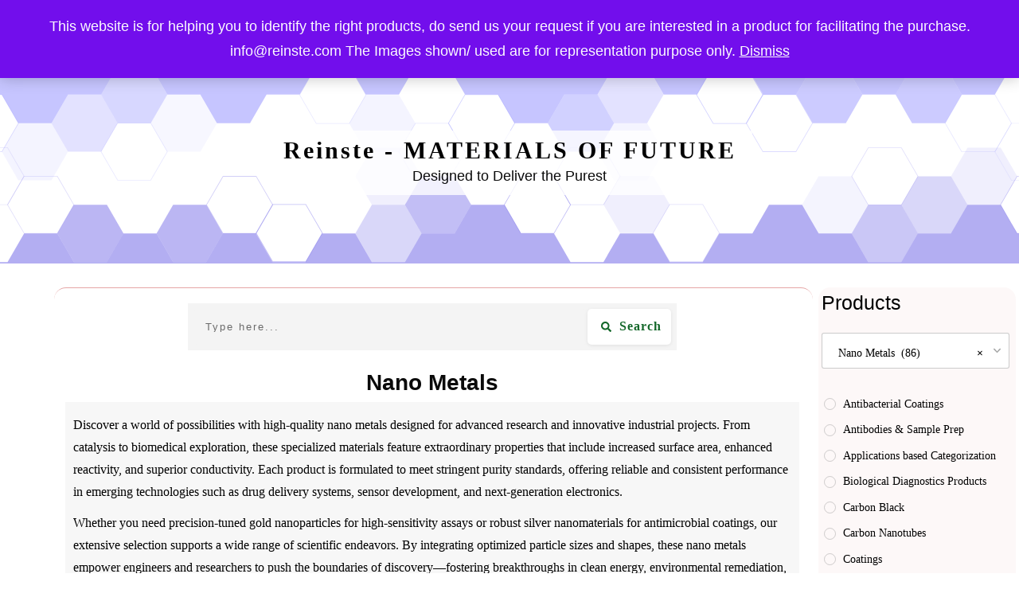

--- FILE ---
content_type: text/html; charset=UTF-8
request_url: https://hiyka.com/product-category/nano-metals/
body_size: 56827
content:
<!doctype html>
<html lang="en-US" prefix="og: https://ogp.me/ns#" >
	<head><style>img.lazy{min-height:1px}</style><link href="https://hiyka.com/wp-content/plugins/w3-total-cache/pub/js/lazyload.min.js" as="script">
		<link rel="profile" href="https://gmpg.org/xfn/11">
		<meta charset="UTF-8">
		<meta name="viewport" content="width=device-width, initial-scale=1">

				<script type="33e6bb626f8f29525af0d244-text/javascript">
			window.flatStyles = window.flatStyles || ''

			window.lightspeedOptimizeStylesheet = function () {
				const currentStylesheet = document.querySelector( '.tcb-lightspeed-style:not([data-ls-optimized])' )

				if ( currentStylesheet ) {
					try {
						if ( currentStylesheet.sheet && currentStylesheet.sheet.cssRules ) {
							if ( window.flatStyles ) {
								if ( this.optimizing ) {
									setTimeout( window.lightspeedOptimizeStylesheet.bind( this ), 24 )
								} else {
									this.optimizing = true;

									let rulesIndex = 0;

									while ( rulesIndex < currentStylesheet.sheet.cssRules.length ) {
										const rule = currentStylesheet.sheet.cssRules[ rulesIndex ]
										/* remove rules that already exist in the page */
										if ( rule.type === CSSRule.STYLE_RULE && window.flatStyles.includes( `${rule.selectorText}{` ) ) {
											currentStylesheet.sheet.deleteRule( rulesIndex )
										} else {
											rulesIndex ++
										}
									}
									/* optimize, mark it such, move to the next file, append the styles we have until now */
									currentStylesheet.setAttribute( 'data-ls-optimized', '1' )

									window.flatStyles += currentStylesheet.innerHTML

									this.optimizing = false
								}
							} else {
								window.flatStyles = currentStylesheet.innerHTML
								currentStylesheet.setAttribute( 'data-ls-optimized', '1' )
							}
						}
					} catch ( error ) {
						console.warn( error )
					}

					if ( currentStylesheet.parentElement.tagName !== 'HEAD' ) {
						/* always make sure that those styles end up in the head */
						const stylesheetID = currentStylesheet.id;
						/**
						 * make sure that there is only one copy of the css
						 * e.g display CSS
						 */
						if ( ( ! stylesheetID || ( stylesheetID && ! document.querySelector( `head #${stylesheetID}` ) ) ) ) {
							document.head.prepend( currentStylesheet )
						} else {
							currentStylesheet.remove();
						}
					}
				}
			}

			window.lightspeedOptimizeFlat = function ( styleSheetElement ) {
				if ( document.querySelectorAll( 'link[href*="thrive_flat.css"]' ).length > 1 ) {
					/* disable this flat if we already have one */
					styleSheetElement.setAttribute( 'disabled', true )
				} else {
					/* if this is the first one, make sure he's in head */
					if ( styleSheetElement.parentElement.tagName !== 'HEAD' ) {
						document.head.append( styleSheetElement )
					}
				}
			}
		</script>
		<link rel='stylesheet' id='tcb-style-base-thrive_template-17256'  href='//hiyka.com/wp-content/uploads/thrive/tcb-base-css-17256-1755861988.css' type='text/css' media='all' /><script src="/cdn-cgi/scripts/7d0fa10a/cloudflare-static/rocket-loader.min.js" data-cf-settings="33e6bb626f8f29525af0d244-|49"></script><style type="text/css" id="tcb-style-template-thrive_template-17256"  onLoad="typeof window.lightspeedOptimizeStylesheet === 'function' && window.lightspeedOptimizeStylesheet()" class="tcb-lightspeed-style">@media (min-width: 300px){.tve-theme-17256 #wrapper{--header-background-width: 100%;--footer-background-width: 100%;--top-background-width: 100%;--bottom-background-width: 100%;background-image: none !important;--background-image: none !important;--tve-applied-background-image: none !important;}.tve-theme-17256 .main-container{padding: 0% 4% 4% !important;margin-top: 2% !important;margin-bottom: 0px !important;background-image: none !important;--background-image: none !important;--tve-applied-background-image: none !important;}:not(#layout) .tve-theme-17256 .main-container{--sidebar-size: 20.07%;--separator-size: 56px;}.tve-theme-17256 #content{padding-top: 0px !important;margin-top: 0px !important;}:not(#layout) .tve-theme-17256 #wrapper{--layout-content-width: 100%;--layout-background-width: 100%;}.tve-theme-17256 .content-section .section-content{padding: 0px 13px 20px 10px !important;min-height: 1px !important;}.tve-theme-17256 .bottom-section .section-background{background-color: transparent !important;background-image: none !important;}.tve-theme-17256 .bottom-section .section-content{display: flex;flex-direction: column;min-height: 282px !important;padding: 4% !important;}.tve-theme-17256 .bottom-section [data-css="tve-u-1727f995e4f"]{margin-left: 0px;padding: 0px !important;}.tve-theme-17256 .bottom-section [data-css="tve-u-1727f996186"]{margin: 0px 0px 40px !important;}.tve-theme-17256 .bottom-section [data-css="tve-u-1727f995e4f"] > .tcb-flex-col > .tcb-col{justify-content: center;}:not(#tve) .tve-theme-17256 .bottom-section [data-css="tve-u-1727f9a971c"]{letter-spacing: 4px;padding-bottom: 0px !important;margin-bottom: 0px !important;font-weight: var(--g-bold-weight,bold) !important;text-transform: uppercase !important;font-size: 32px !important;font-style: italic !important;line-height: 1.1em !important;}:not(#tve) .tve-theme-17256 .bottom-section [data-css="tve-u-1727f9bb141"]{letter-spacing: 12px;padding-bottom: 0px !important;margin-bottom: 0px !important;font-weight: var(--g-regular-weight,normal) !important;text-transform: uppercase !important;font-size: 18px !important;font-style: italic !important;line-height: 1.1em !important;}.tve-theme-17256 .bottom-section [data-css="tve-u-1727f9be950"]{padding: 0px !important;margin-bottom: 40px !important;}.tve-theme-17256 .bottom-section [data-css="tve-u-1727f9c0509"]{padding: 0px !important;}.tve-theme-17256 .bottom-section [data-css="tve-u-1727f995e4f"] > .tcb-flex-col{padding-left: 0px;}.tve-theme-17256 .bottom-section [data-css="tve-u-1727fabaca1"]{background-image: linear-gradient(rgba(0,0,0,0.4),rgba(0,0,0,0.4)),url("https://hiyka.com/wp-content/uploads/thrive-theme/images/46ebba68-woocommerce_bottom-05a_03.jpg") !important;background-size: auto,cover !important;background-position: 50% 50%,50% 50% !important;background-attachment: scroll,scroll !important;background-repeat: no-repeat,no-repeat !important;}.tve-theme-17256 .bottom-section [data-css="tve-u-1727fabbf32"]{margin-top: 0px !important;margin-bottom: 0px !important;}.tve-theme-17256 .bottom-section [data-css="tve-u-1727fabc83f"]{--tve-color: rgb(255,255,255);text-align: center;min-height: 288px !important;}:not(#tve) .tve-theme-17256 .bottom-section .thrv-content-box [data-css="tve-u-1727fabc83f"] p,:not(#tve) .tve-theme-17256 .bottom-section .thrv-content-box [data-css="tve-u-1727fabc83f"] li,:not(#tve) .tve-theme-17256 .bottom-section .thrv-content-box [data-css="tve-u-1727fabc83f"] blockquote,:not(#tve) .tve-theme-17256 .bottom-section .thrv-content-box [data-css="tve-u-1727fabc83f"] address,:not(#tve) .tve-theme-17256 .bottom-section .thrv-content-box [data-css="tve-u-1727fabc83f"] .tcb-plain-text,:not(#tve) .tve-theme-17256 .bottom-section .thrv-content-box [data-css="tve-u-1727fabc83f"] label,:not(#tve) .tve-theme-17256 .bottom-section .thrv-content-box [data-css="tve-u-1727fabc83f"] h1,:not(#tve) .tve-theme-17256 .bottom-section .thrv-content-box [data-css="tve-u-1727fabc83f"] h2,:not(#tve) .tve-theme-17256 .bottom-section .thrv-content-box [data-css="tve-u-1727fabc83f"] h3,:not(#tve) .tve-theme-17256 .bottom-section .thrv-content-box [data-css="tve-u-1727fabc83f"] h4,:not(#tve) .tve-theme-17256 .bottom-section .thrv-content-box [data-css="tve-u-1727fabc83f"] h5,:not(#tve) .tve-theme-17256 .bottom-section .thrv-content-box [data-css="tve-u-1727fabc83f"] h6{color: var(--tve-color,rgb(255,255,255));--tcb-applied-color: rgb(255,255,255);}.tve-theme-17256 .bottom-section [data-css="tve-u-1727fabbf32"] > .tve-cb{justify-content: center;display: flex;flex-direction: column;}.tve-theme-17256 .bottom-section [data-css="tve-u-1727fae9386"]{background-image: linear-gradient(rgba(0,0,0,0.4),rgba(0,0,0,0.4)),url("https://hiyka.com/wp-content/uploads/thrive-theme/images/46ebba68-woocommerce-sidebar-08_03.jpg") !important;background-size: auto,cover !important;background-position: 50% 50%,50% 50% !important;background-attachment: scroll,scroll !important;background-repeat: no-repeat,no-repeat !important;}.tve-theme-17256 .bottom-section [data-css="tve-u-1727faef2ba"]{background-image: linear-gradient(rgba(0,0,0,0.4),rgba(0,0,0,0.4)),url("https://hiyka.com/wp-content/uploads/thrive-theme/images/46ebba68-woocommerce-bottom-08c.jpg") !important;background-size: auto,cover !important;background-position: 50% 50%,50% 50% !important;background-attachment: scroll,scroll !important;background-repeat: no-repeat,no-repeat !important;}.tve-theme-17256 .bottom-section [data-css="tve-u-1727faf6728"]{background-image: linear-gradient(rgba(0,0,0,0.4),rgba(0,0,0,0.4)),url("https://hiyka.com/wp-content/uploads/thrive-theme/images/46ebba68-woocom_top-08d.jpg") !important;background-size: auto,cover !important;background-position: 50% 50%,50% 50% !important;background-attachment: scroll,scroll !important;background-repeat: no-repeat,no-repeat !important;}.tve-theme-17256 .bottom-section [data-css="tve-u-1727fba3b1d"]{padding: 1px !important;}.tve-theme-17256 .bottom-section [data-css="tve-u-1727fba3b1e"]{margin-top: 0px !important;margin-bottom: 0px !important;background-color: transparent !important;}:not(#tve) .tve-theme-17256 .bottom-section [data-css="tve-u-1727fba3b1f"]{letter-spacing: 2px;padding-bottom: 4px !important;margin-bottom: 0px !important;text-transform: uppercase !important;font-size: 13px !important;color: var(--tcb-skin-color-4) !important;--tcb-applied-color: var$(--tcb-skin-color-4) !important;font-weight: var(--g-bold-weight,bold) !important;line-height: 1.3em !important;}.tve-theme-17256 .bottom-section [data-css="tve-u-1727fba3b21"]{padding: 1px !important;margin: 0px !important;}.tve-theme-17256 .bottom-section [data-css="tve-u-1727fba3b34"]{float: none;max-width: 240px;padding: 1px !important;margin: 0px auto !important;}.tve-theme-17256 .bottom-section [data-css="tve-u-1727fba3b37"]{font-size: 28px;width: 28px;height: 28px;border-radius: 0px;overflow: hidden;border: none;float: none;z-index: 3;position: relative;padding: 1px !important;margin: 0px auto 17px !important;background-color: transparent !important;}:not(#tve) .tve-theme-17256 .bottom-section [data-css="tve-u-1727fba3b37"] > :first-child{color: rgb(166,174,179);}.tve-theme-17256 .bottom-section [data-css="tve-u-1727fbc11fe"]{text-align: center;}.tve-theme-17256 .bottom-section [data-css="tve-u-1727fbd0aca"]{float: none;margin-left: auto !important;margin-right: auto !important;}.tve-theme-17256 .bottom-section [data-css="tve-u-1727fbd98c2"]{margin-bottom: 18px !important;}:not(#tve) .tve-theme-17256 .bottom-section [data-css="tve-u-1727fbde03a"]{padding-bottom: 0px !important;margin-bottom: 0px !important;font-size: 12px !important;}.tve-theme-17256 .bottom-section [data-css="tve-u-1727fbfa6af"]{font-size: 28px;width: 28px;height: 28px;border-radius: 0px;overflow: hidden;border: none;float: none;z-index: 3;position: relative;padding: 1px !important;margin: 0px auto 17px !important;background-color: transparent !important;}:not(#tve) .tve-theme-17256 .bottom-section [data-css="tve-u-1727fbfa6af"] > :first-child{color: rgb(166,174,179);}:not(#tve) .tve-theme-17256 .bottom-section [data-css="tve-u-172a309e252"]{letter-spacing: 4px;padding-bottom: 0px !important;margin-bottom: 0px !important;font-weight: var(--g-bold-weight,bold) !important;text-transform: uppercase !important;font-size: 32px !important;font-style: italic !important;line-height: 1.1em !important;}.tve-theme-17256 .bottom-section [data-css="tve-u-172ff2e30ba"]{font-size: 28px;width: 28px;height: 28px;border-radius: 0px;overflow: hidden;border: none;float: none;z-index: 3;position: relative;padding: 1px !important;margin: 0px auto 17px !important;background-color: transparent !important;}:not(#tve) .tve-theme-17256 .bottom-section [data-css="tve-u-172ff2e30ba"] > :first-child{color: rgb(166,174,179);}.tve-theme-17256 .bottom-section [data-css="tve-u-172ff2eabfe"]{font-size: 28px;width: 28px;height: 28px;border-radius: 0px;overflow: hidden;border: none;float: none;z-index: 3;position: relative;padding: 1px !important;margin: 0px auto 17px !important;background-color: transparent !important;}:not(#tve) .tve-theme-17256 .bottom-section [data-css="tve-u-172ff2eabfe"] > :first-child{color: rgb(166,174,179);}.tve-theme-17256 .bottom-section [data-css="tve-u-17305b0745c"]{--tve-color: rgb(255,255,255);text-align: center;min-height: 288px !important;}:not(#tve) .tve-theme-17256 .bottom-section .thrv-content-box [data-css="tve-u-17305b0745c"] p,:not(#tve) .tve-theme-17256 .bottom-section .thrv-content-box [data-css="tve-u-17305b0745c"] li,:not(#tve) .tve-theme-17256 .bottom-section .thrv-content-box [data-css="tve-u-17305b0745c"] blockquote,:not(#tve) .tve-theme-17256 .bottom-section .thrv-content-box [data-css="tve-u-17305b0745c"] address,:not(#tve) .tve-theme-17256 .bottom-section .thrv-content-box [data-css="tve-u-17305b0745c"] .tcb-plain-text,:not(#tve) .tve-theme-17256 .bottom-section .thrv-content-box [data-css="tve-u-17305b0745c"] label,:not(#tve) .tve-theme-17256 .bottom-section .thrv-content-box [data-css="tve-u-17305b0745c"] h1,:not(#tve) .tve-theme-17256 .bottom-section .thrv-content-box [data-css="tve-u-17305b0745c"] h2,:not(#tve) .tve-theme-17256 .bottom-section .thrv-content-box [data-css="tve-u-17305b0745c"] h3,:not(#tve) .tve-theme-17256 .bottom-section .thrv-content-box [data-css="tve-u-17305b0745c"] h4,:not(#tve) .tve-theme-17256 .bottom-section .thrv-content-box [data-css="tve-u-17305b0745c"] h5,:not(#tve) .tve-theme-17256 .bottom-section .thrv-content-box [data-css="tve-u-17305b0745c"] h6{color: var(--tve-color,rgb(255,255,255));--tcb-applied-color: rgb(255,255,255);}.tve-theme-17256 .bottom-section [data-css="tve-u-17305b08024"]{--tve-color: rgb(255,255,255);text-align: center;min-height: 288px !important;}:not(#tve) .tve-theme-17256 .bottom-section .thrv-content-box [data-css="tve-u-17305b08024"] p,:not(#tve) .tve-theme-17256 .bottom-section .thrv-content-box [data-css="tve-u-17305b08024"] li,:not(#tve) .tve-theme-17256 .bottom-section .thrv-content-box [data-css="tve-u-17305b08024"] blockquote,:not(#tve) .tve-theme-17256 .bottom-section .thrv-content-box [data-css="tve-u-17305b08024"] address,:not(#tve) .tve-theme-17256 .bottom-section .thrv-content-box [data-css="tve-u-17305b08024"] .tcb-plain-text,:not(#tve) .tve-theme-17256 .bottom-section .thrv-content-box [data-css="tve-u-17305b08024"] label,:not(#tve) .tve-theme-17256 .bottom-section .thrv-content-box [data-css="tve-u-17305b08024"] h1,:not(#tve) .tve-theme-17256 .bottom-section .thrv-content-box [data-css="tve-u-17305b08024"] h2,:not(#tve) .tve-theme-17256 .bottom-section .thrv-content-box [data-css="tve-u-17305b08024"] h3,:not(#tve) .tve-theme-17256 .bottom-section .thrv-content-box [data-css="tve-u-17305b08024"] h4,:not(#tve) .tve-theme-17256 .bottom-section .thrv-content-box [data-css="tve-u-17305b08024"] h5,:not(#tve) .tve-theme-17256 .bottom-section .thrv-content-box [data-css="tve-u-17305b08024"] h6{color: var(--tve-color,rgb(255,255,255));--tcb-applied-color: rgb(255,255,255);}.tve-theme-17256 .bottom-section [data-css="tve-u-17305b0992f"]{--tve-color: rgb(255,255,255);text-align: center;min-height: 288px !important;}:not(#tve) .tve-theme-17256 .bottom-section .thrv-content-box [data-css="tve-u-17305b0992f"] p,:not(#tve) .tve-theme-17256 .bottom-section .thrv-content-box [data-css="tve-u-17305b0992f"] li,:not(#tve) .tve-theme-17256 .bottom-section .thrv-content-box [data-css="tve-u-17305b0992f"] blockquote,:not(#tve) .tve-theme-17256 .bottom-section .thrv-content-box [data-css="tve-u-17305b0992f"] address,:not(#tve) .tve-theme-17256 .bottom-section .thrv-content-box [data-css="tve-u-17305b0992f"] .tcb-plain-text,:not(#tve) .tve-theme-17256 .bottom-section .thrv-content-box [data-css="tve-u-17305b0992f"] label,:not(#tve) .tve-theme-17256 .bottom-section .thrv-content-box [data-css="tve-u-17305b0992f"] h1,:not(#tve) .tve-theme-17256 .bottom-section .thrv-content-box [data-css="tve-u-17305b0992f"] h2,:not(#tve) .tve-theme-17256 .bottom-section .thrv-content-box [data-css="tve-u-17305b0992f"] h3,:not(#tve) .tve-theme-17256 .bottom-section .thrv-content-box [data-css="tve-u-17305b0992f"] h4,:not(#tve) .tve-theme-17256 .bottom-section .thrv-content-box [data-css="tve-u-17305b0992f"] h5,:not(#tve) .tve-theme-17256 .bottom-section .thrv-content-box [data-css="tve-u-17305b0992f"] h6{color: var(--tve-color,rgb(255,255,255));--tcb-applied-color: rgb(255,255,255);}:not(#tve) .tve-theme-17256 .bottom-section [data-css="tve-u-17305b0ef5b"]{letter-spacing: 4px;padding-bottom: 0px !important;margin-bottom: 0px !important;font-weight: var(--g-bold-weight,bold) !important;text-transform: uppercase !important;font-size: 32px !important;font-style: italic !important;line-height: 1.1em !important;}:not(#tve) .tve-theme-17256 .bottom-section [data-css="tve-u-17305b0f9ed"]{letter-spacing: 4px;padding-bottom: 0px !important;margin-bottom: 0px !important;font-weight: var(--g-bold-weight,bold) !important;text-transform: uppercase !important;font-size: 32px !important;font-style: italic !important;line-height: 1.1em !important;}:not(#tve) .tve-theme-17256 .bottom-section [data-css="tve-u-17305b1172a"]{letter-spacing: 12px;padding-bottom: 0px !important;margin-bottom: 0px !important;font-weight: var(--g-regular-weight,normal) !important;text-transform: uppercase !important;font-size: 18px !important;font-style: italic !important;line-height: 1.1em !important;}:not(#tve) .tve-theme-17256 .bottom-section [data-css="tve-u-17305b11f6f"]{letter-spacing: 12px;padding-bottom: 0px !important;margin-bottom: 0px !important;font-weight: var(--g-regular-weight,normal) !important;text-transform: uppercase !important;font-size: 18px !important;font-style: italic !important;line-height: 1.1em !important;}:not(#tve) .tve-theme-17256 .bottom-section [data-css="tve-u-17305b12f68"]{letter-spacing: 12px;padding-bottom: 0px !important;margin-bottom: 0px !important;font-weight: var(--g-regular-weight,normal) !important;text-transform: uppercase !important;font-size: 18px !important;font-style: italic !important;line-height: 1.1em !important;}.tve-theme-17256 .sidebar-section .section-background{border-top: none;border-right: none;border-bottom: 1px solid rgb(255,179,179);border-left: none;border-image: initial;--tve-border-radius: 15px;border-radius: 15px;overflow: hidden;--tve-applied-border: none;background-color: transparent !important;background-image: linear-gradient(rgba(196,32,39,0.03),rgba(196,32,39,0.03)) !important;background-size: auto !important;background-position: 50% 50% !important;background-attachment: scroll !important;background-repeat: no-repeat !important;--background-image: linear-gradient(rgba(196,32,39,0.03),rgba(196,32,39,0.03)) !important;--background-size: auto !important;--background-position: 50% 50% !important;--background-attachment: scroll !important;--background-repeat: no-repeat !important;--tve-applied-background-image: linear-gradient(rgba(196,32,39,0.03),rgba(196,32,39,0.03)) !important;}.tve-theme-17256 .sidebar-section .section-content{display: block;padding: 2px 5px 20px !important;min-height: 0px !important;}.tve-theme-17256 .sidebar-section{min-width: 0px;margin: 0px -47px 0px 0px !important;}.tve-theme-17256 .sidebar-section [data-css="tve-u-1725bbda34d"]{padding: 1px !important;margin-top: 0px !important;}.tve-theme-17256 .sidebar-section [data-css="tve-u-172bc416a8e"]{position: relative;overflow: auto;left: -2px;margin-top: 0px !important;margin-bottom: 8px !important;z-index: 0 !important;}.tve-theme-17256 .top-section .section-background{border: none;--tve-applied-border: none;--tve-border-width: 0px;background-color: transparent !important;background-image: none !important;--background-image: none !important;--tve-applied-background-image: none !important;--background-color: transparent !important;--tve-applied-background-color: transparent !important;}.tve-theme-17256 .top-section .section-content{display: flex;--tve-color: var(--tcb-skin-color-3);justify-content: center;flex-direction: column;text-align: center;min-height: 250px !important;padding: 20px !important;}.tve-theme-17256 .top-section [data-css="tve-u-1729e91f1b3"]{float: none;max-width: 850px;padding: 0px 0px 1px !important;margin-bottom: 1px !important;margin-left: auto !important;margin-right: auto !important;}.tve-theme-17256 .top-section [data-css="tve-u-18dab59404d"]{float: none;max-width: 485px;background-image: none !important;margin: 0px auto 5px !important;--background-image: none !important;--tve-applied-background-image: none !important;}.tve-theme-17256 .top-section [data-css="tve-u-18dab59404f"]{float: none;max-width: 100%;z-index: 3;position: relative;--tve-alignment: center;padding: 0px 20px !important;margin: 30px auto 5px !important;}.tve-theme-17256 .top-section [data-css="tve-u-18db064b206"]{float: none;max-width: 850px;padding: 0px !important;margin: 5px auto 0px !important;background-image: none !important;--background-image: none !important;--tve-applied-background-image: none !important;}.tve-theme-17256 .top-section [data-css="tve-u-18db0656505"]{--tve-border-radius: 15px;border-radius: 20px 0px;overflow: hidden;--tve-border-bottom-left-radius: 0px;--tve-border-top-right-radius: 0px;--tve-border-top-left-radius: 20px;--tve-border-bottom-right-radius: 20px;--tve-border-width: 0px;background-image: linear-gradient(rgba(255,255,255,0.78) 100%,rgb(0,0,0) 100%) !important;--background-image: linear-gradient(180deg,rgba(255,255,255,0.78) 100%,#000000 100%) !important;--tve-applied-background-image: linear-gradient(180deg,rgba(255,255,255,0.78) 100%,#000000 100%) !important;border: none !important;--tve-applied-border: none !important;background-size: auto !important;background-position: 50% 50% !important;background-attachment: scroll !important;background-repeat: no-repeat !important;--background-size: auto auto !important;--background-position: 50% 50% !important;--background-attachment: scroll !important;--background-repeat: no-repeat !important;}.tve-theme-17256 :not(#layout) .sidebar-section{order: 3;}.tve-theme-17256 :not(#layout) .content-section{order: 1;}.tve-theme-17256 .top-section{margin-bottom: 4px !important;}:not(#tve) .tve-theme-17256 .sidebar-section [data-css="tve-u-172bc416a8e"] .widget_product_categories .select2-container--default,:not(#tve) .tve-theme-17256 .sidebar-section [data-css="tve-u-172bc416a8e"] .widget_product_categories .select2-container--default.select2-selection{font-size: var(--tve-font-size,14px);}.tve-theme-17256 .sidebar-section [data-css="tve-u-172bc416a8e"] .widget_product_categories .select2-container--default{--tve-font-size: 14px;}:not(#tve) .tve-theme-17256 .content-section [data-css="tve-u-18e3c7bf77f"] button{border-radius: 50px;overflow: hidden;font-size: 13px;text-transform: uppercase;letter-spacing: 2px;padding: 14px !important;background-color: rgb(20,20,20) !important;}.tve-theme-17256 .content-section [data-css="tve-u-18e3c7bf780"]{padding-left: 5px !important;padding-right: 5px !important;}:not(#tve) .tve-theme-17256 .content-section [data-css="tve-u-18e3c7bf781"] input{border-top: none;border-right: none;border-bottom: 1px solid rgba(0,0,0,0.65);border-left: none;border-image: initial;border-radius: 0px;overflow: hidden;font-size: 12px;color: rgba(0,0,0,0.65);--tcb-applied-color: rgba(0,0,0,0.65);}:not(#tve) .tve-theme-17256 .content-section [data-css="tve-u-18e3c7bf781"]:hover input{border-bottom: 1px solid rgba(0,0,0,0.85) !important;color: rgba(0,0,0,0.85) !important;--tcb-applied-color: rgba(0,0,0,0.85) !important;}:not(#tve) .tve-theme-17256 .content-section [data-css="tve-u-18e3c7bf77f"]:hover button{background-image: linear-gradient(rgba(255,255,255,0.06),rgba(255,255,255,0.06)) !important;background-size: auto !important;background-position: 50% 50% !important;background-attachment: scroll !important;background-repeat: no-repeat !important;}.tve-theme-17256 .content-section [data-css="tve-u-18e3c7bf781"] input{letter-spacing: 2px;padding: 14px 14px 14px 0px !important;background-color: transparent !important;}.tve-theme-17256 .content-section [data-css="tve-u-18e3c8eefe6"]::after{clear: both;}:not(#tve) .tve-theme-17256 .top-section [data-css="tve-u-18eaa91ac16"]{letter-spacing: 3px;padding-bottom: 0px !important;margin-bottom: 0px !important;font-family: "Palatino Linotype","Book Antiqua",Palatino,serif !important;font-size: 30px !important;--tcb-text-decoration-color: rgb(0,0,0) !important;padding-top: 0px !important;margin-top: 0px !important;}.tve-theme-17256 .content-section .section-background{--tve-border-radius: 15px;border-radius: 15px;overflow: hidden;--tve-border-width: 1px;border-top: 1px solid rgb(183,0,0);border-bottom: 1px solid rgb(188,0,0);opacity: 0.35;background-image: none !important;--background-image: none !important;--tve-applied-background-image: none !important;}.tve-theme-17256 #content .main-content-background{background-image: linear-gradient(rgba(255,255,255,0.6) 100%,rgb(0,0,0) 100%),url("https://mlizkzbwdbvy.i.optimole.com/w:auto/h:auto/q:mauto/process:19080/id:2f9eb53b32aac5cf739d120422b8ca25/https://hiyka.com/5ea5854c-4775334_19366.jpg") !important;--background-image: linear-gradient(180deg,rgba(255,255,255,0.6) 100%,rgb(0,0,0) 100%),url("https://mlizkzbwdbvy.i.optimole.com/w:auto/h:auto/q:mauto/process:19080/id:2f9eb53b32aac5cf739d120422b8ca25/https://hiyka.com/5ea5854c-4775334_19366.jpg") !important;--tve-applied-background-image: linear-gradient(180deg,rgba(255,255,255,0.6) 100%,rgb(0,0,0) 100%),url("https://mlizkzbwdbvy.i.optimole.com/w:auto/h:auto/q:mauto/process:19080/id:2f9eb53b32aac5cf739d120422b8ca25/https://hiyka.com/5ea5854c-4775334_19366.jpg") !important;background-size: auto,cover !important;background-position: 50% 50%,50% 50% !important;background-attachment: scroll,scroll !important;background-repeat: no-repeat,no-repeat !important;--background-size: auto,cover !important;--background-position: 50% 50%,50% 50% !important;--background-attachment: scroll,scroll !important;--background-repeat: no-repeat,no-repeat !important;}.tve-theme-17256 .sidebar-section .section-content::after{clear: both;}.tve-theme-17256 .content-section{min-width: 1px;margin-right: -49px !important;margin-left: 17px !important;}.tve-theme-17256 .top-section [data-css="tve-u-190cab31adb"]{min-height: 81px;}.tve-theme-17256 .top-section [data-css="tve-u-192d7a9c15f"]{height: 146px;bottom: 0px;fill: rgba(97,87,228,0.48);}.tve-theme-17256 .top-section [data-css="tve-u-192d7abae6a"]{height: 146px;top: 0px;transform: rotate(180deg);fill: rgba(139,138,255,0.49);}:not(#tve) .tve-theme-17256 .top-section [data-css="tve-u-1932517a30c"]{font-size: 18px !important;}.tve-theme-17256 .content-section .thrv-search-form#tve-sf-m3h82jm2{max-width: 600px;float: right;z-index: 3;position: relative;--tve-alignment: right;--tve-applied-max-width: 600px;--tve-border-radius: 0px;border-radius: 0px;margin: 5px 0px 5px 5px !important;padding: 1px 0px !important;background-image: linear-gradient(rgba(206,192,174,0.15),rgba(206,192,174,0.15)) !important;background-size: auto !important;background-position: 50% 50% !important;background-attachment: scroll !important;background-repeat: no-repeat !important;--background-image: linear-gradient(rgba(206,192,174,0.15),rgba(206,192,174,0.15)) !important;--background-size: auto !important;--background-position: 50% 50% !important;--background-attachment: scroll !important;--background-repeat: no-repeat !important;--tve-applied-background-image: linear-gradient(rgba(206,192,174,0.15),rgba(206,192,174,0.15)) !important;}.tve-theme-17256 .content-section #tve-sf-m3h82jm2 .thrv-sf-submit{display: block;--tve-font-size: 15px;--tve-color: rgb(255,255,255);--tve-applied---tve-color: rgb(255,255,255);}:not(#tve) .tve-theme-17256 .content-section #tve-sf-m3h82jm2 .thrv-sf-submit button{font-size: var(--tve-font-size,15px);color: var(--tve-color,rgb(255,255,255));--tve-applied-color: var$(--tve-color,rgb(255,255,255));--tcb-applied-color: rgb(255,255,255);background-color: rgba(197,66,66,0.15) !important;--background-color: rgba(197,66,66,0.15) !important;--tve-applied-background-color: rgba(197,66,66,0.15) !important;padding: 15px !important;}.tve-theme-17256 .content-section #tve-sf-m3h82jm2 .tcb-sf-button-icon .thrv_icon{--tcb-local-color-icon: rgb(0,0,0);--tcb-local-color-var: rgb(0,0,0);--tve-icon-size: 14px;--tcb-gradient-default-value: url(#tcb-gradient-default-tve-u-18e3c7bf780);border: none;border-radius: 0px;background-size: auto;background-attachment: scroll,scroll,scroll;background-position: 50% 50%;background-repeat: no-repeat;--tve-applied-border: none;padding: 0px !important;background-image: none !important;--tve-applied-background-image: none !important;}:not(#tve) .tve-theme-17256 .content-section #tve-sf-m3h82jm2 .tcb-sf-button-icon .thrv_icon > :first-child{color: rgb(0,0,0);--tve-applied-color: rgb(0,0,0);}.tve-theme-17256 .content-section #tve-sf-m3h82jm2 .thrv-sf-input{--tve-font-size: 15px;--tve-color: rgb(0,0,0);--tve-applied---tve-color: rgb(0,0,0);--tve-font-weight: var(--g-regular-weight,normal);--tve-font-family: Georgia,serif;}:not(#tve) .tve-theme-17256 .content-section #tve-sf-m3h82jm2 .thrv-sf-input input{font-size: var(--tve-font-size,15px);color: var(--tve-color,rgb(0,0,0));--tve-applied-color: var$(--tve-color,rgb(0,0,0));--tcb-applied-color: rgb(0,0,0);text-align: left;font-weight: var(--tve-font-weight,var(--g-regular-weight,normal));font-family: var(--tve-font-family,Georgia,serif);}.tve-theme-17256 .content-section #tve-sf-m3h82jm2 .thrv-sf-input input{padding-left: 4px !important;background-image: linear-gradient(rgba(180,163,141,0.21),rgba(180,163,141,0.21)) !important;--background-image: linear-gradient(rgba(180,163,141,0.21),rgba(180,163,141,0.21)) !important;--tve-applied-background-image: linear-gradient(rgba(180,163,141,0.21),rgba(180,163,141,0.21)) !important;background-size: auto !important;background-position: 50% 50% !important;background-attachment: scroll !important;background-repeat: no-repeat !important;--background-size: auto !important;--background-position: 50% 50% !important;--background-attachment: scroll !important;--background-repeat: no-repeat !important;}.tve-theme-17256 .content-section .shop-template-wrapper{background-image: linear-gradient(rgb(247,247,247),rgb(247,247,247)) !important;background-size: auto !important;background-position: 50% 50% !important;background-attachment: scroll !important;background-repeat: no-repeat !important;--tve-applied-background-image: linear-gradient(rgb(247,247,247),rgb(247,247,247)) !important;padding: 10px !important;}.tve-theme-17256 .sidebar-section [data-css="tve-u-1934400a9fa"]{max-height: unset;overflow: scroll;--tve-applied-max-height: unset !important;}:not(#tve) .tve-theme-17256 .sidebar-section [data-css="tve-u-1934400a9fa"] .widget_product_categories .product-categories li a{font-size: var(--tve-font-size,14px);}.tve-theme-17256 .sidebar-section [data-css="tve-u-1934400a9fa"] .widget_product_categories .product-categories li a{--tve-font-size: 14px;}.tve-theme-17256 .content-section .thrv-search-form#tve-sf-m4kxtqgv{--tve-alignment: center;float: none;max-width: 600px;margin-left: auto !important;margin-right: auto !important;padding: 7px !important;background-color: rgb(244,244,244) !important;--background-color: rgb(244,244,244) !important;--tve-applied-background-color: rgb(244,244,244) !important;--tve-applied-max-width: 600px !important;}.tve-theme-17256 .content-section .thrv-search-form#tve-sf-m4kxtqgv .tcb-sf-close-icon{top: -30px;right: -30px;--tcb-local-color-icon: var(--tcb-color-3);--tcb-local-color-var: var$(--tcb-color-3);--tve-icon-size: 12px;font-size: 12px;width: 12px;height: 12px;--tve-border-radius: 0px;border-radius: 0px;box-shadow: none;--tve-applied-box-shadow: none;padding: 0px !important;background-color: transparent !important;--background-color: transparent !important;--tve-applied-background-color: transparent !important;background-image: none !important;--background-image: none !important;--tve-applied-background-image: none !important;}:not(#tve) .tve-theme-17256 .content-section .thrv-search-form#tve-sf-m4kxtqgv .tcb-sf-close-icon > :first-child{color: var(--tcb-color-3);--tve-applied-color: var$(--tcb-color-3);}.tve-theme-17256 .content-section #tve-sf-m4kxtqgv .thrv-sf-submit{--tve-border-radius: 5px;--tve-font-size: 16px;--tve-font-weight: var(--g-bold-weight,bold);--tve-letter-spacing: 1px;--tve-color: hsla(var(--tcb-main-master-h,11),var(--tcb-main-master-s,80%),var(--tcb-main-master-l,54%),var(--tcb-main-master-a,1));--tve-applied---tve-color: hsla(var(--tcb-main-master-h,11),var(--tcb-main-master-s,80%),var(--tcb-main-master-l,54%),var(--tcb-main-master-a,1));}:not(#tve) .tve-theme-17256 .content-section #tve-sf-m4kxtqgv .thrv-sf-submit button{border-radius: 5px;overflow: hidden;font-size: var(--tve-font-size,16px);font-weight: var(--tve-font-weight,var(--g-bold-weight,bold));letter-spacing: var(--tve-letter-spacing,1px);color: var(--tve-color,hsla(var(--tcb-main-master-h,11),var(--tcb-main-master-s,80%),var(--tcb-main-master-l,54%),var(--tcb-main-master-a,1)));--tve-applied-color: var$(--tve-color,hsla(var(--tcb-main-master-h,11),var(--tcb-main-master-s,80%),var(--tcb-main-master-l,54%),var(--tcb-main-master-a,1)));--tcb-applied-color: hsla(var(--tcb-main-master-h,11),var(--tcb-main-master-s,80%),var(--tcb-main-master-l,54%),var(--tcb-main-master-a,1));box-shadow: rgba(0,0,0,0.08) 0px 1px 4px 0px;--tve-applied-box-shadow: 0px 1px 4px 0px rgba(0,0,0,0.08);background-color: rgb(255,255,255) !important;--background-color: rgb(255,255,255) !important;--tve-applied-background-color: rgb(255,255,255) !important;padding: 12px !important;}:not(#tve) .tve-theme-17256 .content-section #tve-sf-m4kxtqgv .thrv-sf-submit:hover button{color: var(--tve-color,hsla(calc(var(--tcb-main-master-h,11) + 1 ),calc(var(--tcb-main-master-s,80%) + 20% ),calc(var(--tcb-main-master-l,54%) + 2% ),calc(var(--tcb-main-master-a,1) - 0 ))) !important;--tve-applied-color: var$(--tve-color,hsla(calc(var(--tcb-main-master-h,11) + 1 ),calc(var(--tcb-main-master-s,80%) + 20% ),calc(var(--tcb-main-master-l,54%) + 2% ),calc(var(--tcb-main-master-a,1) - 0 ))) !important;--tcb-applied-color: hsla(calc(var(--tcb-main-master-h,11) + 1 ),calc(var(--tcb-main-master-s,80%) + 20% ),calc(var(--tcb-main-master-l,54%) + 2% ),calc(var(--tcb-main-master-a,1) - 0 )) !important;box-shadow: rgba(0,0,0,0.1) 0px 1px 8px 0px !important;--tve-applied-box-shadow: 0px 1px 8px 0px rgba(0,0,0,0.1) !important;}:not(#tve) .tve-theme-17256 .content-section #tve-sf-m4kxtqgv .thrv-sf-submit.tve-state-hover button{color: var(--tve-color,hsla(calc(var(--tcb-main-master-h,11) + 1 ),calc(var(--tcb-main-master-s,80%) + 20% ),calc(var(--tcb-main-master-l,54%) + 2% ),calc(var(--tcb-main-master-a,1) - 0 ))) !important;--tve-applied-color: var$(--tve-color,hsla(calc(var(--tcb-main-master-h,11) + 1 ),calc(var(--tcb-main-master-s,80%) + 20% ),calc(var(--tcb-main-master-l,54%) + 2% ),calc(var(--tcb-main-master-a,1) - 0 ))) !important;--tcb-applied-color: hsla(calc(var(--tcb-main-master-h,11) + 1 ),calc(var(--tcb-main-master-s,80%) + 20% ),calc(var(--tcb-main-master-l,54%) + 2% ),calc(var(--tcb-main-master-a,1) - 0 )) !important;box-shadow: rgba(0,0,0,0.1) 0px 1px 8px 0px !important;--tve-applied-box-shadow: 0px 1px 8px 0px rgba(0,0,0,0.1) !important;}:not(#tve) .tve-theme-17256 .content-section #tve-sf-m4kxtqgv .thrv-sf-submit:hover{--tve-color: hsla(calc(var(--tcb-main-master-h,11) + 1 ),calc(var(--tcb-main-master-s,80%) + 20% ),calc(var(--tcb-main-master-l,54%) + 2% ),calc(var(--tcb-main-master-a,1) - 0 )) !important;--tve-applied---tve-color: hsla(calc(var(--tcb-main-master-h,11) + 1 ),calc(var(--tcb-main-master-s,80%) + 20% ),calc(var(--tcb-main-master-l,54%) + 2% ),calc(var(--tcb-main-master-a,1) - 0 )) !important;}:not(#tve) .tve-theme-17256 .content-section #tve-sf-m4kxtqgv .thrv-sf-submit.tve-state-hover{--tve-color: hsla(calc(var(--tcb-main-master-h,11) + 1 ),calc(var(--tcb-main-master-s,80%) + 20% ),calc(var(--tcb-main-master-l,54%) + 2% ),calc(var(--tcb-main-master-a,1) - 0 )) !important;--tve-applied---tve-color: hsla(calc(var(--tcb-main-master-h,11) + 1 ),calc(var(--tcb-main-master-s,80%) + 20% ),calc(var(--tcb-main-master-l,54%) + 2% ),calc(var(--tcb-main-master-a,1) - 0 )) !important;}.tve-theme-17256 .content-section #tve-sf-m4kxtqgv .tcb-sf-button-icon .thrv_icon{--tcb-local-color-icon: rgb(255,255,255);--tcb-local-color-var: rgb(255,255,255);--tve-icon-size: 13px;font-size: 13px;width: 13px;height: 13px;padding-left: 5px !important;padding-right: 5px !important;}:not(#tve) .tve-theme-17256 .content-section #tve-sf-m4kxtqgv .thrv-sf-input input{border: none;--tve-applied-border: none;border-radius: 5px;overflow: hidden;font-size: var(--tve-font-size,13px);letter-spacing: var(--tve-letter-spacing,2px);color: var(--tve-color,rgba(0,0,0,0.7));--tve-applied-color: var$(--tve-color,rgba(0,0,0,0.7));--tcb-applied-color: rgba(0,0,0,0.7);}.tve-theme-17256 .content-section #tve-sf-m4kxtqgv .thrv-sf-input{--tve-border-radius: 5px;--tve-font-size: 13px;--tve-letter-spacing: 2px;--tve-color: rgba(0,0,0,0.7);--tve-applied---tve-color: rgba(0,0,0,0.7);}.tve-theme-17256 .content-section #tve-sf-m4kxtqgv .thrv-sf-input input{background-color: rgb(244,244,244) !important;--background-color: rgb(244,244,244) !important;--tve-applied-background-color: rgb(244,244,244) !important;padding: 15px !important;}:not(#tve) .tve-theme-17256 .content-section #tve-sf-m4kxtqgv .thrv-sf-input:hover input{color: var(--tve-color,rgba(0,0,0,0.9)) !important;--tve-applied-color: var$(--tve-color,rgba(0,0,0,0.9)) !important;--tcb-applied-color: rgba(0,0,0,0.9) !important;}:not(#tve) .tve-theme-17256 .content-section #tve-sf-m4kxtqgv .thrv-sf-input.tve-state-hover input{color: var(--tve-color,rgba(0,0,0,0.9)) !important;--tve-applied-color: var$(--tve-color,rgba(0,0,0,0.9)) !important;--tcb-applied-color: rgba(0,0,0,0.9) !important;}:not(#tve) .tve-theme-17256 .content-section #tve-sf-m4kxtqgv .thrv-sf-input:hover{--tve-color: rgba(0,0,0,0.9) !important;--tve-applied---tve-color: rgba(0,0,0,0.9) !important;}:not(#tve) .tve-theme-17256 .content-section #tve-sf-m4kxtqgv .thrv-sf-input.tve-state-hover{--tve-color: rgba(0,0,0,0.9) !important;--tve-applied---tve-color: rgba(0,0,0,0.9) !important;}.tve-theme-17256 .content-section #tve-sf-overlay-m4kxtqgv .tcb-sf-close-icon{top: -30px;right: -30px;--tcb-local-color-icon: var(--tcb-color-3);--tcb-local-color-var: var$(--tcb-color-3);--tve-icon-size: 12px;font-size: 12px;width: 12px;height: 12px;--tve-border-radius: 0px;border-radius: 0px;box-shadow: none;--tve-applied-box-shadow: none;padding: 0px !important;background-color: transparent !important;--background-color: transparent !important;--tve-applied-background-color: transparent !important;background-image: none !important;--background-image: none !important;--tve-applied-background-image: none !important;}:not(#tve) .tve-theme-17256 .content-section #tve-sf-overlay-m4kxtqgv .tcb-sf-close-icon > :first-child{color: var(--tcb-color-3);--tve-applied-color: var$(--tcb-color-3);}.tve-theme-17256 .content-section [data-css="tve-u-19431496926"]{margin: 2px !important;padding: 2px !important;}}@media (max-width: 1023px){:not(#layout) .tve-theme-17256 .main-container{--sidebar-size: 32.23%;--separator-size: 20px;}.tve-theme-17256 .content-section .section-content{padding: 8px !important;}.tve-theme-17256 .main-container{padding: 10px !important;}.tve-theme-17256 .bottom-section [data-css="tve-u-1727fba3b1d"]{flex-wrap: nowrap !important;}.tve-theme-17256 .bottom-section .section-content{padding: 40px !important;}.tve-theme-17256 .sidebar-section .section-content{padding: 8px 10px !important;}.tve-theme-17256 .sidebar-section{margin: 0px !important;}.tve-theme-17256 .top-section .section-content{min-height: 329px !important;padding-left: 40px !important;padding-right: 40px !important;}.tve-theme-17256 .top-section [data-css="tve-u-1729e91f1b3"]{margin-bottom: 20px !important;}.tve-theme-17256 .top-section [data-css="tve-u-18dab59404f"]{max-width: 330px;}.tve-theme-17256 .top-section [data-css="tve-u-18db064b206"]{margin-bottom: 20px !important;}}@media (max-width: 767px){.tve-theme-17256 .main-container{padding: 0px !important;}.tve-theme-17256 .bottom-section [data-css="tve-u-1727fba3b34"]{margin-bottom: 15px !important;}.tve-theme-17256 .bottom-section [data-css="tve-u-1727fba3b1d"]{flex-wrap: wrap !important;}.tve-theme-17256 .bottom-section [data-css="tve-u-1727fba3b1d"] > .tcb-flex-col{flex-basis: 390px !important;}.tve-theme-17256 .bottom-section [data-css="tve-u-1727fba3b37"]{float: none;z-index: 3;position: relative;font-size: 18px;width: 18px;height: 18px;padding: 18px !important;margin-left: auto !important;margin-right: auto !important;}.tve-theme-17256 .bottom-section [data-css="tve-u-1727fbfa6af"]{float: none;z-index: 3;position: relative;font-size: 18px;width: 18px;height: 18px;padding: 18px !important;margin-left: auto !important;margin-right: auto !important;}.tve-theme-17256 .bottom-section [data-css="tve-u-172ff2e30ba"]{float: none;z-index: 3;position: relative;font-size: 18px;width: 18px;height: 18px;padding: 18px !important;margin-left: auto !important;margin-right: auto !important;}.tve-theme-17256 .bottom-section [data-css="tve-u-172ff2eabfe"]{float: none;z-index: 3;position: relative;font-size: 18px;width: 18px;height: 18px;padding: 18px !important;margin-left: auto !important;margin-right: auto !important;}.tve-theme-17256 .bottom-section .section-content{padding: 20px !important;}.tve-theme-17256 .bottom-section [data-css="tve-u-1727f996186"]{margin-bottom: 30px !important;}.tve-theme-17256 .bottom-section [data-css="tve-u-1727f995e4f"]{flex-wrap: wrap !important;}.tve-theme-17256 .bottom-section [data-css="tve-u-1727f995e4f"] > .tcb-flex-col{flex-basis: 284px !important;}.tve-theme-17256 .bottom-section [data-css="tve-u-17305b0745c"]{min-height: 180px !important;}.tve-theme-17256 .bottom-section [data-css="tve-u-17305b08024"]{min-height: 180px !important;}.tve-theme-17256 .bottom-section [data-css="tve-u-17305b0992f"]{min-height: 180px !important;}.tve-theme-17256 .bottom-section [data-css="tve-u-1727fabc83f"]{min-height: 180px !important;}:not(#tve) .tve-theme-17256 .bottom-section [data-css="tve-u-172a309e252"]{font-size: 24px !important;}:not(#tve) .tve-theme-17256 .bottom-section [data-css="tve-u-17305b0ef5b"]{font-size: 24px !important;}:not(#tve) .tve-theme-17256 .bottom-section [data-css="tve-u-17305b0f9ed"]{font-size: 24px !important;}:not(#tve) .tve-theme-17256 .bottom-section [data-css="tve-u-1727f9a971c"]{font-size: 24px !important;}:not(#tve) .tve-theme-17256 .bottom-section [data-css="tve-u-17305b1172a"]{font-size: 14px !important;}:not(#tve) .tve-theme-17256 .bottom-section [data-css="tve-u-17305b11f6f"]{font-size: 14px !important;}:not(#tve) .tve-theme-17256 .bottom-section [data-css="tve-u-17305b12f68"]{font-size: 14px !important;}.tve-theme-17256 .sidebar-section .section-content{padding: 20px 10px 10px !important;}.tve-theme-17256 .sidebar-section{margin-left: 0px !important;margin-right: 0px !important;margin-bottom: 0px !important;}.tve-theme-17256 .top-section .section-content{display: flex;justify-content: center;flex-direction: column;padding: 20px 20px 0px !important;min-height: 97px !important;}.tve-theme-17256 .top-section [data-css="tve-u-1729e91f1b3"]{margin-bottom: 20px !important;margin-top: 0px !important;}.tve-theme-17256 .top-section [data-css="tve-u-18dab59404f"]{max-width: 1280%;margin-top: 5px !important;padding-bottom: 0px !important;margin-bottom: 5px !important;--tve-applied-max-width: 1280% !important;}.tve-theme-17256 .top-section [data-css="tve-u-18db064b206"]{margin-bottom: 0px !important;margin-top: 10px !important;}.tve-theme-17256 .content-section [data-css="tve-u-18e3c7bf780"]{padding-left: 0px !important;padding-right: 0px !important;}:not(#tve) .tve-theme-17256 .top-section [data-css="tve-u-18eaa91ac16"]{letter-spacing: 0.1px;font-size: 20px !important;}.tve-theme-17256 .top-section [data-css="tve-u-18dab59404d"]{margin-top: 0px !important;}.tve-theme-17256 .top-section .section-background{background-image: none !important;--background-image: none !important;--tve-applied-background-image: none !important;}.tve-theme-17256 .top-section [data-css="tve-u-18db0656505"]{background-image: linear-gradient(rgba(255,255,255,0.89),rgba(255,255,255,0.89)) !important;background-size: auto !important;background-position: 50% 50% !important;background-attachment: scroll !important;background-repeat: no-repeat !important;--background-image: linear-gradient(rgba(255,255,255,0.89),rgba(255,255,255,0.89)) !important;--background-size: auto !important;--background-position: 50% 50% !important;--background-attachment: scroll !important;--background-repeat: no-repeat !important;--tve-applied-background-image: linear-gradient(rgba(255,255,255,0.89),rgba(255,255,255,0.89)) !important;}.tve-theme-17256 .content-section .section-background{background-image: none !important;--background-image: none !important;--tve-applied-background-image: none !important;}.tve-theme-17256 .content-section{margin-right: 0px !important;margin-left: 0px !important;}.tve-theme-17256 .top-section [data-css="tve-u-192d7abae6a"]{display: none;}.tve-theme-17256 .top-section [data-css="tve-u-192d7a9c15f"]{display: none;}:not(#tve) .tve-theme-17256 .content-section #tve-sf-m3h82jm2 .thrv-sf-submit button{font-size: var(--tve-font-size,10px);}.tve-theme-17256 .content-section #tve-sf-m3h82jm2 .thrv-sf-submit{--tve-font-size: 10px;}:not(#tve) .tve-theme-17256 .content-section #tve-sf-m3h82jm2 .thrv-sf-input input{font-size: var(--tve-font-size,10px);}.tve-theme-17256 .content-section #tve-sf-m3h82jm2 .thrv-sf-input{--tve-font-size: 10px;}.tve-theme-17256 .content-section [data-css="tve-u-1932a6ac401"]{padding: 0px !important;margin: 0px !important;}.tve-theme-17256 .content-section .shop-template-wrapper{padding: 2px !important;}.tve-theme-17256 :not(#layout) .sidebar-section{order: 1;}.tve-theme-17256 :not(#layout) .content-section{order: 3;}.tve-theme-17256 .content-section .thrv-search-form#tve-sf-m4kxtqgv .tcb-sf-close-icon{top: -16px;right: -16px;}.tve-theme-17256 .content-section .thrv-search-form#tve-sf-m4kxtqgv{max-width: 100%;padding: 5px !important;--tve-applied-max-width: 100% !important;}:not(#tve) .tve-theme-17256 .content-section #tve-sf-m4kxtqgv .thrv-sf-submit button{font-size: var(--tve-font-size,12px);padding: 12px 12px 12px 14px !important;}.tve-theme-17256 .content-section #tve-sf-m4kxtqgv .thrv-sf-submit{--tve-font-size: 12px;}.tve-theme-17256 .content-section #tve-sf-m4kxtqgv .tcb-sf-button-icon .thrv_icon{padding-left: 0px !important;padding-right: 0px !important;}.tve-theme-17256 .content-section #tve-sf-m4kxtqgv .thrv-sf-input input{padding: 12px !important;}:not(#tve) .tve-theme-17256 .content-section #tve-sf-m4kxtqgv .thrv-sf-input input{font-size: var(--tve-font-size,12px);}.tve-theme-17256 .content-section #tve-sf-m4kxtqgv .thrv-sf-input{--tve-font-size: 12px;}.tve-theme-17256 .content-section #tve-sf-overlay-m4kxtqgv .tcb-sf-close-icon{top: -16px;right: -16px;}.tve-theme-17256 .content-section .section-content{padding: 2px !important;}}</style><!-- Google tag (gtag.js) consent mode dataLayer added by Site Kit -->
<script type="33e6bb626f8f29525af0d244-text/javascript" id="google_gtagjs-js-consent-mode-data-layer">
/* <![CDATA[ */
window.dataLayer = window.dataLayer || [];function gtag(){dataLayer.push(arguments);}
gtag('consent', 'default', {"ad_personalization":"denied","ad_storage":"denied","ad_user_data":"denied","analytics_storage":"denied","functionality_storage":"denied","security_storage":"denied","personalization_storage":"denied","region":["AT","BE","BG","CH","CY","CZ","DE","DK","EE","ES","FI","FR","GB","GR","HR","HU","IE","IS","IT","LI","LT","LU","LV","MT","NL","NO","PL","PT","RO","SE","SI","SK"],"wait_for_update":500});
window._googlesitekitConsentCategoryMap = {"statistics":["analytics_storage"],"marketing":["ad_storage","ad_user_data","ad_personalization"],"functional":["functionality_storage","security_storage"],"preferences":["personalization_storage"]};
window._googlesitekitConsents = {"ad_personalization":"denied","ad_storage":"denied","ad_user_data":"denied","analytics_storage":"denied","functionality_storage":"denied","security_storage":"denied","personalization_storage":"denied","region":["AT","BE","BG","CH","CY","CZ","DE","DK","EE","ES","FI","FR","GB","GR","HR","HU","IE","IS","IT","LI","LT","LU","LV","MT","NL","NO","PL","PT","RO","SE","SI","SK"],"wait_for_update":500};
/* ]]> */
</script>
<!-- End Google tag (gtag.js) consent mode dataLayer added by Site Kit -->

<!-- Search Engine Optimization by Rank Math - https://rankmath.com/ -->
<title>Nano Metals Archives | Reinste Nano Ventures Pvt Ltd</title>
<meta name="description" content="Discover a world of possibilities with high-quality nano metals designed for advanced research and innovative industrial projects. From catalysis to biomedical exploration, these specialized materials feature extraordinary properties that include increased surface area, enhanced reactivity, and superior conductivity. Each product is formulated to meet stringent purity standards, offering reliable and consistent performance in emerging technologies such as drug delivery systems, sensor development, and next-generation electronics. Whether you need precision-tuned gold nanoparticles for high-sensitivity assays or robust silver nanomaterials for antimicrobial coatings, our extensive selection supports a wide range of scientific endeavors. By integrating optimized particle sizes and shapes, these nano metals empower engineers and researchers to push the boundaries of discovery—fostering breakthroughs in clean energy, environmental remediation, and material science. Experience unparalleled quality and versatility in one curated portfolio at hiyka.com, where innovation meets reliability for all your nano-scale needs."/>
<meta name="robots" content="follow, index, max-snippet:-1, max-video-preview:-1, max-image-preview:large"/>
<link rel="canonical" href="https://hiyka.com/product-category/nano-metals/" />
<link rel="next" href="https://hiyka.com/product-category/nano-metals/page/2/" />
<meta property="og:locale" content="en_US" />
<meta property="og:type" content="article" />
<meta property="og:title" content="Nano Metals Archives | Reinste Nano Ventures Pvt Ltd" />
<meta property="og:description" content="Discover a world of possibilities with high-quality nano metals designed for advanced research and innovative industrial projects. From catalysis to biomedical exploration, these specialized materials feature extraordinary properties that include increased surface area, enhanced reactivity, and superior conductivity. Each product is formulated to meet stringent purity standards, offering reliable and consistent performance in emerging technologies such as drug delivery systems, sensor development, and next-generation electronics. Whether you need precision-tuned gold nanoparticles for high-sensitivity assays or robust silver nanomaterials for antimicrobial coatings, our extensive selection supports a wide range of scientific endeavors. By integrating optimized particle sizes and shapes, these nano metals empower engineers and researchers to push the boundaries of discovery—fostering breakthroughs in clean energy, environmental remediation, and material science. Experience unparalleled quality and versatility in one curated portfolio at hiyka.com, where innovation meets reliability for all your nano-scale needs." />
<meta property="og:url" content="https://hiyka.com/product-category/nano-metals/" />
<meta property="og:site_name" content="Hiyka" />
<meta property="og:image" content="https://hiyka.com/wp-content/uploads/2020/02/4406f106-zrc-nanopowder.jpg" />
<meta property="og:image:secure_url" content="https://hiyka.com/wp-content/uploads/2020/02/4406f106-zrc-nanopowder.jpg" />
<meta property="og:image:width" content="342" />
<meta property="og:image:height" content="342" />
<meta property="og:image:alt" content="Copper Oxide" />
<meta property="og:image:type" content="image/jpeg" />
<meta name="twitter:card" content="summary" />
<meta name="twitter:title" content="Nano Metals Archives | Reinste Nano Ventures Pvt Ltd" />
<meta name="twitter:description" content="Discover a world of possibilities with high-quality nano metals designed for advanced research and innovative industrial projects. From catalysis to biomedical exploration, these specialized materials feature extraordinary properties that include increased surface area, enhanced reactivity, and superior conductivity. Each product is formulated to meet stringent purity standards, offering reliable and consistent performance in emerging technologies such as drug delivery systems, sensor development, and next-generation electronics. Whether you need precision-tuned gold nanoparticles for high-sensitivity assays or robust silver nanomaterials for antimicrobial coatings, our extensive selection supports a wide range of scientific endeavors. By integrating optimized particle sizes and shapes, these nano metals empower engineers and researchers to push the boundaries of discovery—fostering breakthroughs in clean energy, environmental remediation, and material science. Experience unparalleled quality and versatility in one curated portfolio at hiyka.com, where innovation meets reliability for all your nano-scale needs." />
<meta name="twitter:label1" content="Products" />
<meta name="twitter:data1" content="5" />
<script type="application/ld+json" class="rank-math-schema">{"@context":"https://schema.org","@graph":[{"@type":"Organization","@id":"https://hiyka.com/#organization","name":"Reinste Nano Ventures Pvt Ltd"},{"@type":"WebSite","@id":"https://hiyka.com/#website","url":"https://hiyka.com","name":"Hiyka","alternateName":"Reinste Nano Ventures","publisher":{"@id":"https://hiyka.com/#organization"},"inLanguage":"en-US"},{"@type":"BreadcrumbList","@id":"https://hiyka.com/product-category/nano-metals/#breadcrumb","itemListElement":[{"@type":"ListItem","position":"1","item":{"@id":"http://hiyka.com","name":"Home"}},{"@type":"ListItem","position":"2","item":{"@id":"https://hiyka.com/product-category/nano-metals/","name":"Nano Metals"}}]},{"@type":"CollectionPage","@id":"https://hiyka.com/product-category/nano-metals/#webpage","url":"https://hiyka.com/product-category/nano-metals/","name":"Nano Metals Archives | Reinste Nano Ventures Pvt Ltd","isPartOf":{"@id":"https://hiyka.com/#website"},"inLanguage":"en-US","breadcrumb":{"@id":"https://hiyka.com/product-category/nano-metals/#breadcrumb"}}]}</script>
<!-- /Rank Math WordPress SEO plugin -->

<link rel='dns-prefetch' href='//www.googletagmanager.com' />
<link rel="alternate" type="application/rss+xml" title="Reinste Nano Ventures Pvt Ltd &raquo; Feed" href="https://hiyka.com/feed/" />
<link rel="alternate" type="application/rss+xml" title="Reinste Nano Ventures Pvt Ltd &raquo; Comments Feed" href="https://hiyka.com/comments/feed/" />
<link rel="alternate" type="application/rss+xml" title="Reinste Nano Ventures Pvt Ltd &raquo; Nano Metals Category Feed" href="https://hiyka.com/product-category/nano-metals/feed/" />
<style id='wp-img-auto-sizes-contain-inline-css' type='text/css'>
img:is([sizes=auto i],[sizes^="auto," i]){contain-intrinsic-size:3000px 1500px}
/*# sourceURL=wp-img-auto-sizes-contain-inline-css */
</style>
<style id='wp-emoji-styles-inline-css' type='text/css'>

	img.wp-smiley, img.emoji {
		display: inline !important;
		border: none !important;
		box-shadow: none !important;
		height: 1em !important;
		width: 1em !important;
		margin: 0 0.07em !important;
		vertical-align: -0.1em !important;
		background: none !important;
		padding: 0 !important;
	}
/*# sourceURL=wp-emoji-styles-inline-css */
</style>
<style id='wp-block-library-inline-css' type='text/css'>
:root{--wp-block-synced-color:#7a00df;--wp-block-synced-color--rgb:122,0,223;--wp-bound-block-color:var(--wp-block-synced-color);--wp-editor-canvas-background:#ddd;--wp-admin-theme-color:#007cba;--wp-admin-theme-color--rgb:0,124,186;--wp-admin-theme-color-darker-10:#006ba1;--wp-admin-theme-color-darker-10--rgb:0,107,160.5;--wp-admin-theme-color-darker-20:#005a87;--wp-admin-theme-color-darker-20--rgb:0,90,135;--wp-admin-border-width-focus:2px}@media (min-resolution:192dpi){:root{--wp-admin-border-width-focus:1.5px}}.wp-element-button{cursor:pointer}:root .has-very-light-gray-background-color{background-color:#eee}:root .has-very-dark-gray-background-color{background-color:#313131}:root .has-very-light-gray-color{color:#eee}:root .has-very-dark-gray-color{color:#313131}:root .has-vivid-green-cyan-to-vivid-cyan-blue-gradient-background{background:linear-gradient(135deg,#00d084,#0693e3)}:root .has-purple-crush-gradient-background{background:linear-gradient(135deg,#34e2e4,#4721fb 50%,#ab1dfe)}:root .has-hazy-dawn-gradient-background{background:linear-gradient(135deg,#faaca8,#dad0ec)}:root .has-subdued-olive-gradient-background{background:linear-gradient(135deg,#fafae1,#67a671)}:root .has-atomic-cream-gradient-background{background:linear-gradient(135deg,#fdd79a,#004a59)}:root .has-nightshade-gradient-background{background:linear-gradient(135deg,#330968,#31cdcf)}:root .has-midnight-gradient-background{background:linear-gradient(135deg,#020381,#2874fc)}:root{--wp--preset--font-size--normal:16px;--wp--preset--font-size--huge:42px}.has-regular-font-size{font-size:1em}.has-larger-font-size{font-size:2.625em}.has-normal-font-size{font-size:var(--wp--preset--font-size--normal)}.has-huge-font-size{font-size:var(--wp--preset--font-size--huge)}.has-text-align-center{text-align:center}.has-text-align-left{text-align:left}.has-text-align-right{text-align:right}.has-fit-text{white-space:nowrap!important}#end-resizable-editor-section{display:none}.aligncenter{clear:both}.items-justified-left{justify-content:flex-start}.items-justified-center{justify-content:center}.items-justified-right{justify-content:flex-end}.items-justified-space-between{justify-content:space-between}.screen-reader-text{border:0;clip-path:inset(50%);height:1px;margin:-1px;overflow:hidden;padding:0;position:absolute;width:1px;word-wrap:normal!important}.screen-reader-text:focus{background-color:#ddd;clip-path:none;color:#444;display:block;font-size:1em;height:auto;left:5px;line-height:normal;padding:15px 23px 14px;text-decoration:none;top:5px;width:auto;z-index:100000}html :where(.has-border-color){border-style:solid}html :where([style*=border-top-color]){border-top-style:solid}html :where([style*=border-right-color]){border-right-style:solid}html :where([style*=border-bottom-color]){border-bottom-style:solid}html :where([style*=border-left-color]){border-left-style:solid}html :where([style*=border-width]){border-style:solid}html :where([style*=border-top-width]){border-top-style:solid}html :where([style*=border-right-width]){border-right-style:solid}html :where([style*=border-bottom-width]){border-bottom-style:solid}html :where([style*=border-left-width]){border-left-style:solid}html :where(img[class*=wp-image-]){height:auto;max-width:100%}:where(figure){margin:0 0 1em}html :where(.is-position-sticky){--wp-admin--admin-bar--position-offset:var(--wp-admin--admin-bar--height,0px)}@media screen and (max-width:600px){html :where(.is-position-sticky){--wp-admin--admin-bar--position-offset:0px}}

/*# sourceURL=wp-block-library-inline-css */
</style><link rel='stylesheet' id='wc-blocks-style-css' href='https://hiyka.com/wp-content/plugins/woocommerce/assets/client/blocks/wc-blocks.css' type='text/css' media='all' />
<style id='global-styles-inline-css' type='text/css'>
:root{--wp--preset--aspect-ratio--square: 1;--wp--preset--aspect-ratio--4-3: 4/3;--wp--preset--aspect-ratio--3-4: 3/4;--wp--preset--aspect-ratio--3-2: 3/2;--wp--preset--aspect-ratio--2-3: 2/3;--wp--preset--aspect-ratio--16-9: 16/9;--wp--preset--aspect-ratio--9-16: 9/16;--wp--preset--color--black: #000000;--wp--preset--color--cyan-bluish-gray: #abb8c3;--wp--preset--color--white: #ffffff;--wp--preset--color--pale-pink: #f78da7;--wp--preset--color--vivid-red: #cf2e2e;--wp--preset--color--luminous-vivid-orange: #ff6900;--wp--preset--color--luminous-vivid-amber: #fcb900;--wp--preset--color--light-green-cyan: #7bdcb5;--wp--preset--color--vivid-green-cyan: #00d084;--wp--preset--color--pale-cyan-blue: #8ed1fc;--wp--preset--color--vivid-cyan-blue: #0693e3;--wp--preset--color--vivid-purple: #9b51e0;--wp--preset--gradient--vivid-cyan-blue-to-vivid-purple: linear-gradient(135deg,rgb(6,147,227) 0%,rgb(155,81,224) 100%);--wp--preset--gradient--light-green-cyan-to-vivid-green-cyan: linear-gradient(135deg,rgb(122,220,180) 0%,rgb(0,208,130) 100%);--wp--preset--gradient--luminous-vivid-amber-to-luminous-vivid-orange: linear-gradient(135deg,rgb(252,185,0) 0%,rgb(255,105,0) 100%);--wp--preset--gradient--luminous-vivid-orange-to-vivid-red: linear-gradient(135deg,rgb(255,105,0) 0%,rgb(207,46,46) 100%);--wp--preset--gradient--very-light-gray-to-cyan-bluish-gray: linear-gradient(135deg,rgb(238,238,238) 0%,rgb(169,184,195) 100%);--wp--preset--gradient--cool-to-warm-spectrum: linear-gradient(135deg,rgb(74,234,220) 0%,rgb(151,120,209) 20%,rgb(207,42,186) 40%,rgb(238,44,130) 60%,rgb(251,105,98) 80%,rgb(254,248,76) 100%);--wp--preset--gradient--blush-light-purple: linear-gradient(135deg,rgb(255,206,236) 0%,rgb(152,150,240) 100%);--wp--preset--gradient--blush-bordeaux: linear-gradient(135deg,rgb(254,205,165) 0%,rgb(254,45,45) 50%,rgb(107,0,62) 100%);--wp--preset--gradient--luminous-dusk: linear-gradient(135deg,rgb(255,203,112) 0%,rgb(199,81,192) 50%,rgb(65,88,208) 100%);--wp--preset--gradient--pale-ocean: linear-gradient(135deg,rgb(255,245,203) 0%,rgb(182,227,212) 50%,rgb(51,167,181) 100%);--wp--preset--gradient--electric-grass: linear-gradient(135deg,rgb(202,248,128) 0%,rgb(113,206,126) 100%);--wp--preset--gradient--midnight: linear-gradient(135deg,rgb(2,3,129) 0%,rgb(40,116,252) 100%);--wp--preset--font-size--small: 13px;--wp--preset--font-size--medium: 20px;--wp--preset--font-size--large: 36px;--wp--preset--font-size--x-large: 42px;--wp--preset--spacing--20: 0.44rem;--wp--preset--spacing--30: 0.67rem;--wp--preset--spacing--40: 1rem;--wp--preset--spacing--50: 1.5rem;--wp--preset--spacing--60: 2.25rem;--wp--preset--spacing--70: 3.38rem;--wp--preset--spacing--80: 5.06rem;--wp--preset--shadow--natural: 6px 6px 9px rgba(0, 0, 0, 0.2);--wp--preset--shadow--deep: 12px 12px 50px rgba(0, 0, 0, 0.4);--wp--preset--shadow--sharp: 6px 6px 0px rgba(0, 0, 0, 0.2);--wp--preset--shadow--outlined: 6px 6px 0px -3px rgb(255, 255, 255), 6px 6px rgb(0, 0, 0);--wp--preset--shadow--crisp: 6px 6px 0px rgb(0, 0, 0);}:where(.is-layout-flex){gap: 0.5em;}:where(.is-layout-grid){gap: 0.5em;}body .is-layout-flex{display: flex;}.is-layout-flex{flex-wrap: wrap;align-items: center;}.is-layout-flex > :is(*, div){margin: 0;}body .is-layout-grid{display: grid;}.is-layout-grid > :is(*, div){margin: 0;}:where(.wp-block-columns.is-layout-flex){gap: 2em;}:where(.wp-block-columns.is-layout-grid){gap: 2em;}:where(.wp-block-post-template.is-layout-flex){gap: 1.25em;}:where(.wp-block-post-template.is-layout-grid){gap: 1.25em;}.has-black-color{color: var(--wp--preset--color--black) !important;}.has-cyan-bluish-gray-color{color: var(--wp--preset--color--cyan-bluish-gray) !important;}.has-white-color{color: var(--wp--preset--color--white) !important;}.has-pale-pink-color{color: var(--wp--preset--color--pale-pink) !important;}.has-vivid-red-color{color: var(--wp--preset--color--vivid-red) !important;}.has-luminous-vivid-orange-color{color: var(--wp--preset--color--luminous-vivid-orange) !important;}.has-luminous-vivid-amber-color{color: var(--wp--preset--color--luminous-vivid-amber) !important;}.has-light-green-cyan-color{color: var(--wp--preset--color--light-green-cyan) !important;}.has-vivid-green-cyan-color{color: var(--wp--preset--color--vivid-green-cyan) !important;}.has-pale-cyan-blue-color{color: var(--wp--preset--color--pale-cyan-blue) !important;}.has-vivid-cyan-blue-color{color: var(--wp--preset--color--vivid-cyan-blue) !important;}.has-vivid-purple-color{color: var(--wp--preset--color--vivid-purple) !important;}.has-black-background-color{background-color: var(--wp--preset--color--black) !important;}.has-cyan-bluish-gray-background-color{background-color: var(--wp--preset--color--cyan-bluish-gray) !important;}.has-white-background-color{background-color: var(--wp--preset--color--white) !important;}.has-pale-pink-background-color{background-color: var(--wp--preset--color--pale-pink) !important;}.has-vivid-red-background-color{background-color: var(--wp--preset--color--vivid-red) !important;}.has-luminous-vivid-orange-background-color{background-color: var(--wp--preset--color--luminous-vivid-orange) !important;}.has-luminous-vivid-amber-background-color{background-color: var(--wp--preset--color--luminous-vivid-amber) !important;}.has-light-green-cyan-background-color{background-color: var(--wp--preset--color--light-green-cyan) !important;}.has-vivid-green-cyan-background-color{background-color: var(--wp--preset--color--vivid-green-cyan) !important;}.has-pale-cyan-blue-background-color{background-color: var(--wp--preset--color--pale-cyan-blue) !important;}.has-vivid-cyan-blue-background-color{background-color: var(--wp--preset--color--vivid-cyan-blue) !important;}.has-vivid-purple-background-color{background-color: var(--wp--preset--color--vivid-purple) !important;}.has-black-border-color{border-color: var(--wp--preset--color--black) !important;}.has-cyan-bluish-gray-border-color{border-color: var(--wp--preset--color--cyan-bluish-gray) !important;}.has-white-border-color{border-color: var(--wp--preset--color--white) !important;}.has-pale-pink-border-color{border-color: var(--wp--preset--color--pale-pink) !important;}.has-vivid-red-border-color{border-color: var(--wp--preset--color--vivid-red) !important;}.has-luminous-vivid-orange-border-color{border-color: var(--wp--preset--color--luminous-vivid-orange) !important;}.has-luminous-vivid-amber-border-color{border-color: var(--wp--preset--color--luminous-vivid-amber) !important;}.has-light-green-cyan-border-color{border-color: var(--wp--preset--color--light-green-cyan) !important;}.has-vivid-green-cyan-border-color{border-color: var(--wp--preset--color--vivid-green-cyan) !important;}.has-pale-cyan-blue-border-color{border-color: var(--wp--preset--color--pale-cyan-blue) !important;}.has-vivid-cyan-blue-border-color{border-color: var(--wp--preset--color--vivid-cyan-blue) !important;}.has-vivid-purple-border-color{border-color: var(--wp--preset--color--vivid-purple) !important;}.has-vivid-cyan-blue-to-vivid-purple-gradient-background{background: var(--wp--preset--gradient--vivid-cyan-blue-to-vivid-purple) !important;}.has-light-green-cyan-to-vivid-green-cyan-gradient-background{background: var(--wp--preset--gradient--light-green-cyan-to-vivid-green-cyan) !important;}.has-luminous-vivid-amber-to-luminous-vivid-orange-gradient-background{background: var(--wp--preset--gradient--luminous-vivid-amber-to-luminous-vivid-orange) !important;}.has-luminous-vivid-orange-to-vivid-red-gradient-background{background: var(--wp--preset--gradient--luminous-vivid-orange-to-vivid-red) !important;}.has-very-light-gray-to-cyan-bluish-gray-gradient-background{background: var(--wp--preset--gradient--very-light-gray-to-cyan-bluish-gray) !important;}.has-cool-to-warm-spectrum-gradient-background{background: var(--wp--preset--gradient--cool-to-warm-spectrum) !important;}.has-blush-light-purple-gradient-background{background: var(--wp--preset--gradient--blush-light-purple) !important;}.has-blush-bordeaux-gradient-background{background: var(--wp--preset--gradient--blush-bordeaux) !important;}.has-luminous-dusk-gradient-background{background: var(--wp--preset--gradient--luminous-dusk) !important;}.has-pale-ocean-gradient-background{background: var(--wp--preset--gradient--pale-ocean) !important;}.has-electric-grass-gradient-background{background: var(--wp--preset--gradient--electric-grass) !important;}.has-midnight-gradient-background{background: var(--wp--preset--gradient--midnight) !important;}.has-small-font-size{font-size: var(--wp--preset--font-size--small) !important;}.has-medium-font-size{font-size: var(--wp--preset--font-size--medium) !important;}.has-large-font-size{font-size: var(--wp--preset--font-size--large) !important;}.has-x-large-font-size{font-size: var(--wp--preset--font-size--x-large) !important;}
/*# sourceURL=global-styles-inline-css */
</style>

<style id='classic-theme-styles-inline-css' type='text/css'>
/*! This file is auto-generated */
.wp-block-button__link{color:#fff;background-color:#32373c;border-radius:9999px;box-shadow:none;text-decoration:none;padding:calc(.667em + 2px) calc(1.333em + 2px);font-size:1.125em}.wp-block-file__button{background:#32373c;color:#fff;text-decoration:none}
/*# sourceURL=/wp-includes/css/classic-themes.min.css */
</style>
<link rel='stylesheet' id='bootstrap-css' href='https://hiyka.com/wp-content/plugins/formidable-bootstrap/css/bootstrap.min.css' type='text/css' media='all' />
<style id='bootstrap-inline-css' type='text/css'>
ul.pagination li.dots.disabled {
				padding: 6px 8px;
				background-color: #fff;
				border: 1px solid #ddd;
			}
		.frm_pagination_cont ul.frm_pagination {
			display: flex;
		}
		.frm_pagination_cont ul.frm_pagination > li {
			margin: 0;
		}.input-group .form-control {
			margin-right: 0;
		}
/*# sourceURL=bootstrap-inline-css */
</style>
<link rel='stylesheet' id='bootstrap-glyphicons-css' href='https://hiyka.com/wp-content/plugins/formidable-bootstrap/css/bootstrap-glyphicons.min.css' type='text/css' media='all' />
<link rel='stylesheet' id='thrive-theme-styles-css' href='https://hiyka.com/wp-content/themes/thrive-theme/inc/assets/dist/theme.css' type='text/css' media='all' />
<link rel='stylesheet' id='woocommerce-layout-css' href='https://hiyka.com/wp-content/plugins/woocommerce/assets/css/woocommerce-layout.css' type='text/css' media='all' />
<link rel='stylesheet' id='woocommerce-smallscreen-css' href='https://hiyka.com/wp-content/plugins/woocommerce/assets/css/woocommerce-smallscreen.css' type='text/css' media='only screen and (max-width: 768px)' />
<link rel='stylesheet' id='woocommerce-general-css' href='https://hiyka.com/wp-content/plugins/woocommerce/assets/css/woocommerce.css' type='text/css' media='all' />
<style id='woocommerce-inline-inline-css' type='text/css'>
.woocommerce form .form-row .required { visibility: visible; }
/*# sourceURL=woocommerce-inline-inline-css */
</style>
<link rel='stylesheet' id='woo-variation-swatches-css' href='https://hiyka.com/wp-content/plugins/woo-variation-swatches/assets/css/frontend.min.css' type='text/css' media='all' />
<style id='woo-variation-swatches-inline-css' type='text/css'>
:root {
--wvs-tick:url("data:image/svg+xml;utf8,%3Csvg filter='drop-shadow(0px 0px 2px rgb(0 0 0 / .8))' xmlns='http://www.w3.org/2000/svg'  viewBox='0 0 30 30'%3E%3Cpath fill='none' stroke='%23ffffff' stroke-linecap='round' stroke-linejoin='round' stroke-width='4' d='M4 16L11 23 27 7'/%3E%3C/svg%3E");

--wvs-cross:url("data:image/svg+xml;utf8,%3Csvg filter='drop-shadow(0px 0px 5px rgb(255 255 255 / .6))' xmlns='http://www.w3.org/2000/svg' width='72px' height='72px' viewBox='0 0 24 24'%3E%3Cpath fill='none' stroke='%23ff0000' stroke-linecap='round' stroke-width='0.6' d='M5 5L19 19M19 5L5 19'/%3E%3C/svg%3E");
--wvs-single-product-item-width:30px;
--wvs-single-product-item-height:30px;
--wvs-single-product-item-font-size:16px}
/*# sourceURL=woo-variation-swatches-inline-css */
</style>
<link rel='stylesheet' id='yith-wcan-shortcodes-css' href='https://hiyka.com/wp-content/plugins/yith-woocommerce-ajax-navigation/assets/css/shortcodes.css' type='text/css' media='all' />
<style id='yith-wcan-shortcodes-inline-css' type='text/css'>
:root{
	--yith-wcan-filters_colors_titles: #434343;
	--yith-wcan-filters_colors_background: #FFFFFF;
	--yith-wcan-filters_colors_accent: #A7144C;
	--yith-wcan-filters_colors_accent_r: 167;
	--yith-wcan-filters_colors_accent_g: 20;
	--yith-wcan-filters_colors_accent_b: 76;
	--yith-wcan-color_swatches_border_radius: 100%;
	--yith-wcan-color_swatches_size: 30px;
	--yith-wcan-labels_style_background: #FFFFFF;
	--yith-wcan-labels_style_background_hover: #A7144C;
	--yith-wcan-labels_style_background_active: #A7144C;
	--yith-wcan-labels_style_text: #434343;
	--yith-wcan-labels_style_text_hover: #FFFFFF;
	--yith-wcan-labels_style_text_active: #FFFFFF;
	--yith-wcan-anchors_style_text: #434343;
	--yith-wcan-anchors_style_text_hover: #A7144C;
	--yith-wcan-anchors_style_text_active: #A7144C;
}
/*# sourceURL=yith-wcan-shortcodes-inline-css */
</style>
<link rel='stylesheet' id='ywctm-frontend-css' href='https://hiyka.com/wp-content/plugins/yith-woocommerce-catalog-mode/assets/css/frontend.min.css' type='text/css' media='all' />
<style id='ywctm-frontend-inline-css' type='text/css'>
.widget.woocommerce.widget_shopping_cart{display: none !important}
/*# sourceURL=ywctm-frontend-inline-css */
</style>
<link rel='stylesheet' id='brands-styles-css' href='https://hiyka.com/wp-content/plugins/woocommerce/assets/css/brands.css' type='text/css' media='all' />
<link rel='stylesheet' id='thrive-theme-style-css' href='https://hiyka.com/wp-content/themes/thrive-theme/style.css' type='text/css' media='all' />
<link rel='stylesheet' id='thrive-child-style-css' href='https://hiyka.com/wp-content/themes/thrive-chield-theme/style.css' type='text/css' media='all' />
<link rel='stylesheet' id='tvo-frontend-css' href='https://hiyka.com/wp-content/plugins/thrive-ovation/tcb-bridge/frontend/css/frontend.css' type='text/css' media='all' />
<link rel='stylesheet' id='thrive-theme-woocommerce-css' href='https://hiyka.com/wp-content/themes/thrive-theme/inc/assets/dist/woocommerce.css' type='text/css' media='all' />
<link rel='stylesheet' id='thrive-theme-css' href='https://hiyka.com/wp-content/themes/thrive-theme/style.css' type='text/css' media='all' />
<link rel='stylesheet' id='select2-css' href='https://hiyka.com/wp-content/plugins/woocommerce/assets/css/select2.css' type='text/css' media='all' />
<script type="33e6bb626f8f29525af0d244-text/javascript" id="tho-header-js-js-extra">
/* <![CDATA[ */
var THO_Head = {"variations":{"1299":{"variations":{"151":"Water-Soluble Liquid Phase Produced Nano Silica Powder For Concret","152":"Oleophilic Nano Silica Powder","153":"high temperature resistance nano silica powder","154":"anti-aging nano silica powder","155":"anti-infra-red nano silica powder"},"test_id":"45","winners":{"34":"Water-Soluble Liquid Phase Produced Nano Silica Powder For Concret"}},"12547":{"variations":{"148":"Graphene Based Anti Corrosion Coating ( Epoxy Solvent Based )","149":"Long Lasting Anti corrosion Coatings for metals","150":"Epoxy based Anticorrosion coatings for metals"},"test_id":"44","winners":[]},"1434":{"variations":{"144":"Transparent Iron Oxide Pigment","145":"Iron Oxide Nanoparticles, for Electrostatic Shielding Coatings","146":"Iron Oxide Nanoparticles for use in paints","147":"Nano Fe2O3 Powder, for Polishing Agent, non magnetic"},"test_id":"43","winners":[]},"1430":{"variations":{"140":"Fe2O3 Iron(III) Oxide","141":"Nano Iron Oxide, for Fine Chemicals Pigment ","142":"Ultra Fine Iron Oxide Nano Powders","143":" Iron Oxide Nanoparticles for Electrostatic Shielding Coatings "},"test_id":"42","winners":[]},"1428":{"variations":{"137":"Ultra Fine Iron Oxide Red/Ferric Oxides (Fe2O3 ) Nanoparticles, For Magnetic Material","138":"Ferric Oxide Nanpowder (Alpha) for Gas Sensitive Material Used  ","139":"Nano Fe2O3 Powder, for Polishing Agent "},"test_id":"41","winners":[]},"1402":{"variations":{"132":"High Purity Iron Oxide Nano (Fe3O4) Powder","133":" Iron Oxide Nano Powder, 100-200nm,Spherical, Black ","134":"Iron Oxide Magnetic Nanoparticles Powders, Spherical, High Permeability ","135":"Magnetic (Fe3O4) Nano Powders, for Microwave Absorbing Materials ","136":"Ferroferric Oxide Nanopowders, for Electrode Material "},"test_id":"40","winners":[]},"1363":{"variations":{"128":"Inorganic Chemicals Nanometer Copper Oxide For Antifouling Coatingl","129":"Cuprous Oxide Nanopowder, for Painting, RN-HW-J625","130":"Superfine Copper Oxide Nanoparticles, 30-50nm, for Antifouling Paint","131":"Superfine Cuprous Oxide Nanoparticles for Semiconductor Materials "},"test_id":"39","winners":[]},"1358":{"variations":{"123":"Copper Oxide Nanopowder,","124":" Copper Oxide Nano Powder for Sperconductivity","125":"Copper Oxide Nano Powder For Catalyst","126":"Copper Oxide Nanopowders for Desulfurizer, Catalytic ","127":"Copper Oxide Nanopowder,  For Gas Sensor Devices"},"test_id":"38","winners":[]},"1353":{"variations":{"120":"Copper Oxide Nano Powder/ Dispersion","121":"Antibacterial Copper Oxide Nano Powder/ Dispersion","122":"CUO Copper Oxide Nanoparticles Dispersion"},"test_id":"37","winners":[]},"1335":{"variations":{"116":"Gamma Aluminium Oxide Nanoparticles","117":"Al2o3 Nanoparticles Gama Alumina For Catalyst","118":"Fine Alumina Powder, for Heat Conduction Material ","119":"Gamma 20-30 Nm Alumina Nanopowder Used for Catalyst Carrier"},"test_id":"36","winners":[]},"1306":{"variations":{"107":"Alpha Aluminium Oxide Nanoparticles,","108":"Aluminium Oxide Nano Powder, For Powder Coating","109":"Alpha Alumina Nanopowder, for Li-Ion Battery Separator Coating ","110":"Nano Alumina For LED Encapsulation Heat Dissipation/ Thermal Conductive Filler ","111":"Super Fine Alpha Alumina For High Temperature Refractory Material","112":"High Purity  Alpha Alumina Powder For Stone Polishing Powder","113":"Activated Alumina Nanopowders, for Pressure Swing Adsorption Usage","114":"Nano Aluminum Oxide as an Strengthening Agent In The Ceramic Material , N611, N612","115":"High Purity Nano Alumina Powders for Insulator Materials "},"test_id":"35","winners":[]},"1245":{"variations":{"99":"Silicon Dioxide Nanopowder For Coating","100":"Silicon Dioxide Nano Powder For Ceramics, 20-30nm ","101":"Silicon Dioxide Nanopowder For Battery Diaphragm, 20nm"},"test_id":"32","winners":[]},"1229":{"variations":{"97":"Titanium Nano Powder Used In Alloy Additives","98":"Anti-Corrosion Titanium Nano Powder"},"test_id":"31","winners":[]},"1221":{"variations":{"95":"Silicon Nano Powder,  30-50nm 100-200nm, 500nm","96":"Semiconductor Materials High Purity Silicon Nanoparticles"},"test_id":"30","winners":[]},"1220":{"variations":{"93":"Zirconium Metal Powder, for Anti-Corrosive Properties in In Nuclear Reactors, 1-3um, 4-6um","94":"Electronic Slurry Zirconium Powders Price"},"test_id":"29","winners":[]},"1215":{"variations":{"88":", 70nm,100nm,150nm","89":"Nano Tin Powder for Activated Sintering Additives , RN-HW-A192","90":"Highly Active Superfine Tin Nanopowders for Conductive Coating, RN-HW-A192","91":"Tin Nanoparticle for Lubrication Additive ","92":"Tin Nano Powder Metal Paste "},"test_id":"28","winners":[]},"1167":{"variations":{"85":"Zinc Nano Powder,","86":"Zn Nanoparticle Use For Rubber Industry","87":"Zn Nanopowder For Rubber Vulcanization Active Agent"},"test_id":"27","winners":[]},"1148":{"variations":{"82":"Tantalum Nano Powder,","83":"Tantalum Nano Powder, for Heatproof Slushing ","84":"Capacitor Grade Ta Tantalum Nanoparticles"},"test_id":"26","winners":[]},"1055":{"variations":{"75":"316L Stainless Steel Nanopowders, 70nm, 150nm","76":"Nano Stainless Steel 316L Powder Used For 3D Printing","77":" Stainless Steel 316l Powder For Metal Ink Formulations, 150nm","78":"Ultra Fine Spherical Stainless Steel 316L Powder For Polishing","79":"Stainless Steel Nanoparticles 316L, for Slushing Heatproof "},"test_id":"24","winners":[]},"1050":{"variations":{"73":"Niobium Nano Powder; 40-60nm,60-80nm, 80-100nm, 99.9% Purity","74":"Niobium Nano Powder for Use Electrolytic Capacitors"},"test_id":"23","winners":[]},"988":{"variations":{"69":"Nano Molybdenum Powders,40nm, 70nm, 100nm, 130nm, 99.9% Purity","70":"Plastic Polymer Nano Mo Molybdenum Powder","71":"Nano Molybdenum Powders for Production Of Paint","72":"Metal Additives Molybdenum Mo Nanoparticles"},"test_id":"22","winners":[]},"986":{"variations":{"66":"High Quality Indium Nanoparticle","67":"High Efficiency Nano Indium Powder","68":"High Purity Conductive Indium Nanoparticles"},"test_id":"21","winners":[]},"984":{"variations":{"62":"Iron Nanopowder, 99.9% Purity,","63":"Iron Nanopowder Fe Nanoparticle For Water Treatment","64":"Zero-Valent Nano Iron Magnetic Powder For Sewage Treatment","65":"Ultra Fine Spherical Iron Nanopowders, 20nm,40nm, 99.9% Purity"},"test_id":"20","winners":[]},"982":{"variations":{"57":"Cobalt Nano Particle, 20nm-30nm, 100nm-150nm, 1um-3um, 99.9% purity","58":"Hard Alloy Nano Cobalt Powder, RN-HW-A050","59":"Cobalt Nano Powder to be used as Metallurgy Binder  ","60":"High Activity Magnetic Cobalt Nanoparticles, RN-HW-A051, RN-HW-B051","61":"Cobalt Nano Particle For Binder Of Cemented Carbide"},"test_id":"19","winners":[]},"961":{"variations":{"54":"Micron Copper Powder","55":"Copper Powder in Flake form","56":"Copper powder for electronic application"},"test_id":"18","winners":[]},"957":{"variations":{"52":"Copper Slurry Used Copper Powder Micron Size","53":"Ultra-Fine Electrically  Conductiv Copper Nanopowders"},"test_id":"17","winners":[]},"955":{"variations":{"47":"Copper Nanoparticles ,20nm,40nm,70nm,100nm,200nm, 99.9% Purity,","48":" Superfine Cu Nanopowders to be use as Lubricating Materials, RN-HW-A030,RN-HW-A031,RN-HW-A032,RN-HW-A033","49":"Copper Nanoparticles to be used as Sintering Additives, RN-HW-A030, RN-HW-A031, RN-HW-A032 ","50":"Copper Nanoowder For Immune Enhancement Drug Use, RN-HW-A031","51":"Copper Nanoparticles for Electrolytic application, RN-HW-A030"},"test_id":"16","winners":[]},"914":{"variations":{"45":"Aluminium Micro Powder, 5um, 99.9% Purity","46":"High Performance Spherical Micron Aluminum Powders, 1um-3um, 99.9% purity"},"test_id":"15","winners":[]},"907":{"variations":{"43":"Aluminum Nano Powder For use in Autoclav Aerat Concret","44":" Aluminium Nano Particle for Use as Polishing Paste"},"test_id":"14","winners":[]},"882":{"variations":{"40":"High Purity Germanium Nano Particles, 50nm, 100nm, 200nm, 300nm, 400nm 99.95-99.999% Purity","41":"Germanium Nano Particles For Lithium-Storage Material","42":"Inorganic Pure Germanium Nanoparticle"},"test_id":"13","winners":[]},"881":{"variations":{"38":"Iridium Nanopowders, 20-30nm, 99.99% Purity,","39":"Iridium Nanopowders for use as catalyst"},"test_id":"12","winners":[]},"792":{"variations":{"36":"Palladium Nanoparticles/ Nanopowder,10nm, 20-30nm, 99.95% purity","37":"High Performance Nano Palladium Powder"},"test_id":"11","winners":[]},"791":{"variations":{"33":"Catalytic Nano Platinum Powders, 20-30nm, 99.95% Purity","34":"Antioxidant High Catalytic Pt Platinum Nanopowders","35":"Sterilize Beauty Skin Care Pt Platinum Nanoaprticles"},"test_id":"10","winners":[]},"788":{"variations":{"31":"High Purity Platinum Nanoparticles, 20-30nm","32":"High Purity 99.99% Platinum Nano Powders For Cosmetic Antioxygenation"},"test_id":"9","winners":[]},"592":{"variations":{"27":"High Purity Gold Nanoparticles, 20nm,30nm","28":"Gold Nanopowders For Food Safety Testing","29":"Au Gold Nanoparticles Advantages As A Probe","30":"Superfine Au Gold Nanopowders For Cosmetic Use"},"test_id":"8","winners":[]},"580":{"variations":{"22":"Silver Nanoparticles, 20nm, 50nm, 80nm, 100nm","23":"20nm Nano Silver Particles (Antibacterial)","24":"Silver Nanoparticles, 50nm, Spherical, 99.99%","25":"Anti-Microbial Silver Nanoparticles,80nm,99.99%","26":" Silver Nanoparticles, 100nm, 99.99% "},"test_id":"7","winners":[]},"507":{"variations":{"18":"99.99% High Pure Nano Silver Powder Ag Nanoparticles, 20nm to 20um (Industrial use)","19":"Silver Nanoparticles Use In Polymer Composite Materials","20":"Ag NPs Silver Metal Nanoparticles Powder for Antibacterial Use","21":"Silver Nanoparticles for Use in Clothing"},"test_id":"6","winners":[]},"488":{"variations":{"15":"Good Oxidation Resistance Micron Silver Coated Copper Particles With 5-35% Ag,","16":"Conductive Spherical Metal Silver Coated Copper Powders","17":"99.9% Silver Coated Copper Superfine Powder For Conductive Ink Cu Ag-Coated"},"test_id":"5","winners":[]},"462":{"variations":{"13":"High-Temperature Structural Materials Zirconium Diboride Nanopowder, 100-200nm, 300-500nm, 1-3um, 3-5um (ZrB2)","14":"Nano Zirconium Diboride(ZrB2) For Refractory Materials"},"test_id":"4","winners":[]},"470":{"variations":{"9":"BaTiO3 Nanoparticles For Ceramics, 100nm","10":"Factory Price Sale Ceramic Material Ultra Fine Nano Barium Titanate Powder","11":"Electronic Ceramics Barium Titanate Powder, Nano BaTiO3 Powder Manufacturers","12":"Ferroelectric Materials Used BaTio3 Barium Titanate Nanopowder"},"test_id":"3","winners":[]}},"post_id":"28663","element_tag":"thrive_headline","woo_tag":"tho_woo"};
//# sourceURL=tho-header-js-js-extra
/* ]]> */
</script>
<script type="33e6bb626f8f29525af0d244-text/javascript" src="https://hiyka.com/wp-content/plugins/thrive-headline-optimizer/frontend/js/header.min.js" id="tho-header-js-js"></script>
<script type="33e6bb626f8f29525af0d244-text/javascript" src="https://hiyka.com/wp-includes/js/jquery/jquery.min.js" id="jquery-core-js"></script>
<script type="33e6bb626f8f29525af0d244-text/javascript" src="https://hiyka.com/wp-includes/js/jquery/jquery-migrate.min.js" id="jquery-migrate-js"></script>
<script type="33e6bb626f8f29525af0d244-text/javascript" src="https://hiyka.com/wp-includes/js/jquery/ui/core.min.js" id="jquery-ui-core-js"></script>
<script type="33e6bb626f8f29525af0d244-text/javascript" src="https://hiyka.com/wp-includes/js/jquery/ui/menu.min.js" id="jquery-ui-menu-js"></script>
<script type="33e6bb626f8f29525af0d244-text/javascript" src="https://hiyka.com/wp-includes/js/dist/dom-ready.min.js" id="wp-dom-ready-js"></script>
<script type="33e6bb626f8f29525af0d244-text/javascript" src="https://hiyka.com/wp-includes/js/dist/hooks.min.js" id="wp-hooks-js"></script>
<script type="33e6bb626f8f29525af0d244-text/javascript" src="https://hiyka.com/wp-includes/js/dist/i18n.min.js" id="wp-i18n-js"></script>
<script type="33e6bb626f8f29525af0d244-text/javascript" id="wp-i18n-js-after">
/* <![CDATA[ */
wp.i18n.setLocaleData( { 'text direction\u0004ltr': [ 'ltr' ] } );
//# sourceURL=wp-i18n-js-after
/* ]]> */
</script>
<script type="33e6bb626f8f29525af0d244-text/javascript" src="https://hiyka.com/wp-includes/js/dist/a11y.min.js" id="wp-a11y-js"></script>
<script type="33e6bb626f8f29525af0d244-text/javascript" src="https://hiyka.com/wp-includes/js/jquery/ui/autocomplete.min.js" id="jquery-ui-autocomplete-js"></script>
<script type="33e6bb626f8f29525af0d244-text/javascript" src="https://hiyka.com/wp-includes/js/imagesloaded.min.js" id="imagesloaded-js"></script>
<script type="33e6bb626f8f29525af0d244-text/javascript" src="https://hiyka.com/wp-includes/js/masonry.min.js" id="masonry-js"></script>
<script type="33e6bb626f8f29525af0d244-text/javascript" src="https://hiyka.com/wp-includes/js/jquery/jquery.masonry.min.js" id="jquery-masonry-js"></script>
<script type="33e6bb626f8f29525af0d244-text/javascript" id="tve_frontend-js-extra">
/* <![CDATA[ */
var tve_frontend_options = {"ajaxurl":"https://hiyka.com/wp-admin/admin-ajax.php","is_editor_page":"","page_events":[],"is_single":"0","social_fb_app_id":"","dash_url":"https://hiyka.com/wp-content/plugins/thrive-visual-editor/thrive-dashboard","queried_object":{"term_id":364,"taxonomy":"product_cat"},"query_vars":{"product_cat":"nano-metals"},"$_POST":[],"translations":{"Copy":"Copy","empty_username":"ERROR: The username field is empty.","empty_password":"ERROR: The password field is empty.","empty_login":"ERROR: Enter a username or email address.","min_chars":"At least %s characters are needed","no_headings":"No headings found","registration_err":{"required_field":"\u003Cstrong\u003EError\u003C/strong\u003E: This field is required","required_email":"\u003Cstrong\u003EError\u003C/strong\u003E: Please type your email address","invalid_email":"\u003Cstrong\u003EError\u003C/strong\u003E: The email address isn&#8217;t correct","passwordmismatch":"\u003Cstrong\u003EError\u003C/strong\u003E: Password mismatch"}},"routes":{"posts":"https://hiyka.com/wp-json/tcb/v1/posts","video_reporting":"https://hiyka.com/wp-json/tcb/v1/video-reporting","testimonials":"https://hiyka.com/wp-json/tcb/v1/testimonials"},"nonce":"b3eb6a3178","allow_video_src":"","google_client_id":null,"google_api_key":null,"facebook_app_id":null,"lead_generation_custom_tag_apis":["activecampaign","aweber","convertkit","drip","klicktipp","mailchimp","sendlane","zapier"],"post_request_data":[],"user_profile_nonce":"913b719e58","ip":"18.216.207.246","current_user":[],"woo_rest_routes":{"shop":"https://hiyka.com/wp-json/tcb/v1/woo/render_shop","product_categories":"https://hiyka.com/wp-json/tcb/v1/woo/render_product_categories","product_variations":"https://hiyka.com/wp-json/tcb/v1/woo/variations"},"conditional_display":{"is_tooltip_dismissed":false},"woocommerce_related_plugins":{"product_addons":false}};
//# sourceURL=tve_frontend-js-extra
/* ]]> */
</script>
<script type="33e6bb626f8f29525af0d244-text/javascript" src="https://hiyka.com/wp-content/plugins/thrive-visual-editor/editor/js/dist/modules/general.min.js" id="tve_frontend-js"></script>
<script type="33e6bb626f8f29525af0d244-text/javascript" src="https://hiyka.com/wp-content/plugins/woocommerce/assets/js/js-cookie/js.cookie.min.js" id="js-cookie-js" defer="defer" data-wp-strategy="defer"></script>
<script type="33e6bb626f8f29525af0d244-text/javascript" id="wc-cart-fragments-js-extra">
/* <![CDATA[ */
var wc_cart_fragments_params = {"ajax_url":"/wp-admin/admin-ajax.php","wc_ajax_url":"/?wc-ajax=%%endpoint%%","cart_hash_key":"wc_cart_hash_96e68815779e6ad4da8f3ce19df1d79e","fragment_name":"wc_fragments_96e68815779e6ad4da8f3ce19df1d79e","request_timeout":"5000"};
//# sourceURL=wc-cart-fragments-js-extra
/* ]]> */
</script>
<script type="33e6bb626f8f29525af0d244-text/javascript" src="https://hiyka.com/wp-content/plugins/woocommerce/assets/js/frontend/cart-fragments.min.js" id="wc-cart-fragments-js" defer="defer" data-wp-strategy="defer"></script>
<script type="33e6bb626f8f29525af0d244-text/javascript" src="https://hiyka.com/wp-content/plugins/woocommerce/assets/js/jquery-blockui/jquery.blockUI.min.js" id="jquery-blockui-js" data-wp-strategy="defer"></script>
<script type="33e6bb626f8f29525af0d244-text/javascript" id="wc-add-to-cart-js-extra">
/* <![CDATA[ */
var wc_add_to_cart_params = {"ajax_url":"/wp-admin/admin-ajax.php","wc_ajax_url":"/?wc-ajax=%%endpoint%%","i18n_view_cart":"View cart","cart_url":"https://hiyka.com/my-cart/","is_cart":"","cart_redirect_after_add":"yes"};
//# sourceURL=wc-add-to-cart-js-extra
/* ]]> */
</script>
<script type="33e6bb626f8f29525af0d244-text/javascript" src="https://hiyka.com/wp-content/plugins/woocommerce/assets/js/frontend/add-to-cart.min.js" id="wc-add-to-cart-js" defer="defer" data-wp-strategy="defer"></script>
<script type="33e6bb626f8f29525af0d244-text/javascript" id="woocommerce-js-extra">
/* <![CDATA[ */
var woocommerce_params = {"ajax_url":"/wp-admin/admin-ajax.php","wc_ajax_url":"/?wc-ajax=%%endpoint%%","i18n_password_show":"Show password","i18n_password_hide":"Hide password"};
//# sourceURL=woocommerce-js-extra
/* ]]> */
</script>
<script type="33e6bb626f8f29525af0d244-text/javascript" src="https://hiyka.com/wp-content/plugins/woocommerce/assets/js/frontend/woocommerce.min.js" id="woocommerce-js" defer="defer" data-wp-strategy="defer"></script>
<script type="33e6bb626f8f29525af0d244-text/javascript" id="theme-frontend-js-extra">
/* <![CDATA[ */
var thrive_front_localize = {"comments_form":{"error_defaults":{"email":"Email address invalid","url":"Website address invalid","required":"Required field missing"}},"routes":{"posts":"https://hiyka.com/wp-json/tcb/v1/posts","frontend":"https://hiyka.com/wp-json/ttb/v1/frontend"},"tar_post_url":"?tve=true&action=architect&from_theme=1","is_editor":"","ID":"17256","template_url":"?tve=true&action=architect&from_tar=28663","pagination_url":{"template":"https://hiyka.com/product-category/nano-metals/page/[thrive_page_number]/","base":"https://hiyka.com/product-category/nano-metals/"},"sidebar_visibility":[],"is_singular":"","is_user_logged_in":""};
//# sourceURL=theme-frontend-js-extra
/* ]]> */
</script>
<script type="33e6bb626f8f29525af0d244-text/javascript" src="https://hiyka.com/wp-content/themes/thrive-theme/inc/assets/dist/frontend.min.js" id="theme-frontend-js"></script>
<script type="33e6bb626f8f29525af0d244-text/javascript" src="https://hiyka.com/wp-content/plugins/woocommerce/assets/js/selectWoo/selectWoo.full.min.js" id="selectWoo-js" defer="defer" data-wp-strategy="defer"></script>

<!-- Google tag (gtag.js) snippet added by Site Kit -->
<!-- Google Analytics snippet added by Site Kit -->
<script type="33e6bb626f8f29525af0d244-text/javascript" src="https://www.googletagmanager.com/gtag/js?id=GT-5TNL859" id="google_gtagjs-js" async></script>
<script type="33e6bb626f8f29525af0d244-text/javascript" id="google_gtagjs-js-after">
/* <![CDATA[ */
window.dataLayer = window.dataLayer || [];function gtag(){dataLayer.push(arguments);}
gtag("set","linker",{"domains":["hiyka.com"]});
gtag("js", new Date());
gtag("set", "developer_id.dZTNiMT", true);
gtag("config", "GT-5TNL859");
//# sourceURL=google_gtagjs-js-after
/* ]]> */
</script>
<script type="33e6bb626f8f29525af0d244-text/javascript" src="https://hiyka.com/wp-content/plugins/thrive-ovation/tcb-bridge/frontend/js/display-testimonials-tcb.min.js" id="display-testimonials-tcb-js"></script>
<link rel="https://api.w.org/" href="https://hiyka.com/wp-json/" /><link rel="alternate" title="JSON" type="application/json" href="https://hiyka.com/wp-json/wp/v2/product_cat/364" /><link rel="EditURI" type="application/rsd+xml" title="RSD" href="https://hiyka.com/xmlrpc.php?rsd" />
<meta name="generator" content="Site Kit by Google 1.170.0" />		<script type="33e6bb626f8f29525af0d244-text/javascript">
				(function(c,l,a,r,i,t,y){
					c[a]=c[a]||function(){(c[a].q=c[a].q||[]).push(arguments)};t=l.createElement(r);t.async=1;
					t.src="https://www.clarity.ms/tag/"+i+"?ref=wordpress";y=l.getElementsByTagName(r)[0];y.parentNode.insertBefore(t,y);
				})(window, document, "clarity", "script", "qnexqdsqgd");
		</script>
		<style type="text/css" id="tve_global_variables">:root{--tcb-background-author-image:url(https://secure.gravatar.com/avatar/df1c5304e9f19a9c90a45a53158629fdfb7a50c88448859aff8abb5984afc3bf?s=256&d=mm&r=g);--tcb-background-user-image:url();--tcb-background-featured-image-thumbnail:url(https://hiyka.com/wp-content/uploads/2025/05/4737e8e2-copper-nanoparticles-3-dispersion-in-water.jpg);--tcb-skin-color-0:hsla(var(--tcb-theme-main-master-h,210), var(--tcb-theme-main-master-s,77%), var(--tcb-theme-main-master-l,54%), var(--tcb-theme-main-master-a,1));--tcb-skin-color-0-h:var(--tcb-theme-main-master-h,210);--tcb-skin-color-0-s:var(--tcb-theme-main-master-s,77%);--tcb-skin-color-0-l:var(--tcb-theme-main-master-l,54%);--tcb-skin-color-0-a:var(--tcb-theme-main-master-a,1);--tcb-skin-color-1:hsla(calc(var(--tcb-theme-main-master-h,210) - 0 ), calc(var(--tcb-theme-main-master-s,77%) + 2% ), calc(var(--tcb-theme-main-master-l,54%) - 0% ), 0.5);--tcb-skin-color-1-h:calc(var(--tcb-theme-main-master-h,210) - 0 );--tcb-skin-color-1-s:calc(var(--tcb-theme-main-master-s,77%) + 2% );--tcb-skin-color-1-l:calc(var(--tcb-theme-main-master-l,54%) - 0% );--tcb-skin-color-1-a:0.5;--tcb-skin-color-2:rgb(248, 248, 248);--tcb-skin-color-2-h:0;--tcb-skin-color-2-s:0%;--tcb-skin-color-2-l:97%;--tcb-skin-color-2-a:1;--tcb-skin-color-3:hsla(calc(var(--tcb-theme-main-master-h,210) + 30 ), 85%, 13%, 1);--tcb-skin-color-3-h:calc(var(--tcb-theme-main-master-h,210) + 30 );--tcb-skin-color-3-s:85%;--tcb-skin-color-3-l:13%;--tcb-skin-color-3-a:1;--tcb-skin-color-4:rgb(12, 17, 21);--tcb-skin-color-4-h:206;--tcb-skin-color-4-s:27%;--tcb-skin-color-4-l:6%;--tcb-skin-color-4-a:1;--tcb-skin-color-5:rgb(106, 107, 108);--tcb-skin-color-5-h:210;--tcb-skin-color-5-s:0%;--tcb-skin-color-5-l:41%;--tcb-skin-color-5-a:1;--tcb-skin-color-8:hsla(calc(var(--tcb-theme-main-master-h,210) - 0 ), calc(var(--tcb-theme-main-master-s,77%) + 2% ), calc(var(--tcb-theme-main-master-l,54%) - 0% ), 0.18);--tcb-skin-color-8-h:calc(var(--tcb-theme-main-master-h,210) - 0 );--tcb-skin-color-8-s:calc(var(--tcb-theme-main-master-s,77%) + 2% );--tcb-skin-color-8-l:calc(var(--tcb-theme-main-master-l,54%) - 0% );--tcb-skin-color-8-a:0.18;--tcb-skin-color-9:hsla(calc(var(--tcb-theme-main-master-h,210) - 3 ), 56%, 96%, 1);--tcb-skin-color-9-h:calc(var(--tcb-theme-main-master-h,210) - 3 );--tcb-skin-color-9-s:56%;--tcb-skin-color-9-l:96%;--tcb-skin-color-9-a:1;--tcb-skin-color-10:hsla(calc(var(--tcb-theme-main-master-h,210) - 21 ), calc(var(--tcb-theme-main-master-s,77%) + 23% ), calc(var(--tcb-theme-main-master-l,54%) + 27% ), 1);--tcb-skin-color-10-h:calc(var(--tcb-theme-main-master-h,210) - 21 );--tcb-skin-color-10-s:calc(var(--tcb-theme-main-master-s,77%) + 23% );--tcb-skin-color-10-l:calc(var(--tcb-theme-main-master-l,54%) + 27% );--tcb-skin-color-10-a:1;--tcb-skin-color-13:hsla(calc(var(--tcb-theme-main-master-h,210) - 0 ), calc(var(--tcb-theme-main-master-s,77%) + 2% ), calc(var(--tcb-theme-main-master-l,54%) - 18% ), 0.5);--tcb-skin-color-13-h:calc(var(--tcb-theme-main-master-h,210) - 0 );--tcb-skin-color-13-s:calc(var(--tcb-theme-main-master-s,77%) + 2% );--tcb-skin-color-13-l:calc(var(--tcb-theme-main-master-l,54%) - 18% );--tcb-skin-color-13-a:0.5;--tcb-skin-color-14:rgb(230, 230, 230);--tcb-skin-color-14-h:0;--tcb-skin-color-14-s:0%;--tcb-skin-color-14-l:90%;--tcb-skin-color-14-a:1;--tcb-skin-color-16:hsla(calc(var(--tcb-theme-main-master-h,210) - 0 ), 3%, 36%, 1);--tcb-skin-color-16-h:calc(var(--tcb-theme-main-master-h,210) - 0 );--tcb-skin-color-16-s:3%;--tcb-skin-color-16-l:36%;--tcb-skin-color-16-a:1;--tcb-skin-color-18:hsla(calc(var(--tcb-theme-main-master-h,210) - 1 ), calc(var(--tcb-theme-main-master-s,77%) + 1% ), calc(var(--tcb-theme-main-master-l,54%) - 1% ), 0.8);--tcb-skin-color-18-h:calc(var(--tcb-theme-main-master-h,210) - 1 );--tcb-skin-color-18-s:calc(var(--tcb-theme-main-master-s,77%) + 1% );--tcb-skin-color-18-l:calc(var(--tcb-theme-main-master-l,54%) - 1% );--tcb-skin-color-18-a:0.8;--tcb-skin-color-19:hsla(calc(var(--tcb-theme-main-master-h,210) - 3 ), 56%, 96%, 0.85);--tcb-skin-color-19-h:calc(var(--tcb-theme-main-master-h,210) - 3 );--tcb-skin-color-19-s:56%;--tcb-skin-color-19-l:96%;--tcb-skin-color-19-a:0.85;--tcb-skin-color-20:hsla(calc(var(--tcb-theme-main-master-h,210) - 3 ), 56%, 96%, 0.9);--tcb-skin-color-20-h:calc(var(--tcb-theme-main-master-h,210) - 3 );--tcb-skin-color-20-s:56%;--tcb-skin-color-20-l:96%;--tcb-skin-color-20-a:0.9;--tcb-skin-color-21:hsla(calc(var(--tcb-theme-main-master-h,210) - 210 ), calc(var(--tcb-theme-main-master-s,77%) - 77% ), calc(var(--tcb-theme-main-master-l,54%) + 46% ), 1);--tcb-skin-color-21-h:calc(var(--tcb-theme-main-master-h,210) - 210 );--tcb-skin-color-21-s:calc(var(--tcb-theme-main-master-s,77%) - 77% );--tcb-skin-color-21-l:calc(var(--tcb-theme-main-master-l,54%) + 46% );--tcb-skin-color-21-a:1;--tcb-skin-color-22:rgb(255, 255, 255);--tcb-skin-color-22-h:0;--tcb-skin-color-22-s:0%;--tcb-skin-color-22-l:100%;--tcb-skin-color-22-a:1;--tcb-skin-color-23:rgb(32, 65, 71);--tcb-skin-color-23-h:189;--tcb-skin-color-23-s:37%;--tcb-skin-color-23-l:20%;--tcb-skin-color-23-a:1;--tcb-skin-color-24:rgb(59, 59, 59);--tcb-skin-color-24-h:0;--tcb-skin-color-24-s:0%;--tcb-skin-color-24-l:23%;--tcb-skin-color-24-a:1;--tcb-skin-color-25:hsla(calc(var(--tcb-theme-main-master-h,210) - 0 ), calc(var(--tcb-theme-main-master-s,77%) + 5% ), calc(var(--tcb-theme-main-master-l,54%) + 8% ), 0.04);--tcb-skin-color-25-h:calc(var(--tcb-theme-main-master-h,210) - 0 );--tcb-skin-color-25-s:calc(var(--tcb-theme-main-master-s,77%) + 5% );--tcb-skin-color-25-l:calc(var(--tcb-theme-main-master-l,54%) + 8% );--tcb-skin-color-25-a:0.04;--tcb-skin-color-26:hsla(calc(var(--tcb-theme-main-master-h,210) + 1 ), calc(var(--tcb-theme-main-master-s,77%) + 6% ), calc(var(--tcb-theme-main-master-l,54%) + 9% ), 0.12);--tcb-skin-color-26-h:calc(var(--tcb-theme-main-master-h,210) + 1 );--tcb-skin-color-26-s:calc(var(--tcb-theme-main-master-s,77%) + 6% );--tcb-skin-color-26-l:calc(var(--tcb-theme-main-master-l,54%) + 9% );--tcb-skin-color-26-a:0.12;--tcb-skin-color-27:hsla(calc(var(--tcb-theme-main-master-h,210) + 10 ), calc(var(--tcb-theme-main-master-s,77%) + 6% ), calc(var(--tcb-theme-main-master-l,54%) + 17% ), 1);--tcb-skin-color-27-h:calc(var(--tcb-theme-main-master-h,210) + 10 );--tcb-skin-color-27-s:calc(var(--tcb-theme-main-master-s,77%) + 6% );--tcb-skin-color-27-l:calc(var(--tcb-theme-main-master-l,54%) + 17% );--tcb-skin-color-27-a:1;--tcb-skin-color-28:hsla(calc(var(--tcb-theme-main-master-h,210) + 2 ), calc(var(--tcb-theme-main-master-s,77%) - 34% ), calc(var(--tcb-theme-main-master-l,54%) + 27% ), 1);--tcb-skin-color-28-h:calc(var(--tcb-theme-main-master-h,210) + 2 );--tcb-skin-color-28-s:calc(var(--tcb-theme-main-master-s,77%) - 34% );--tcb-skin-color-28-l:calc(var(--tcb-theme-main-master-l,54%) + 27% );--tcb-skin-color-28-a:1;--tcb-skin-color-29:hsla(calc(var(--tcb-theme-main-master-h,210) - 0 ), calc(var(--tcb-theme-main-master-s,77%) + 6% ), calc(var(--tcb-theme-main-master-l,54%) + 10% ), 0.4);--tcb-skin-color-29-h:calc(var(--tcb-theme-main-master-h,210) - 0 );--tcb-skin-color-29-s:calc(var(--tcb-theme-main-master-s,77%) + 6% );--tcb-skin-color-29-l:calc(var(--tcb-theme-main-master-l,54%) + 10% );--tcb-skin-color-29-a:0.4;--tcb-skin-color-30:hsla(calc(var(--tcb-theme-main-master-h,210) - 1 ), calc(var(--tcb-theme-main-master-s,77%) + 5% ), calc(var(--tcb-theme-main-master-l,54%) + 8% ), 0.85);--tcb-skin-color-30-h:calc(var(--tcb-theme-main-master-h,210) - 1 );--tcb-skin-color-30-s:calc(var(--tcb-theme-main-master-s,77%) + 5% );--tcb-skin-color-30-l:calc(var(--tcb-theme-main-master-l,54%) + 8% );--tcb-skin-color-30-a:0.85;--tcb-main-master-h:136;--tcb-main-master-s:69%;--tcb-main-master-l:24%;--tcb-main-master-a:1;--tcb-theme-main-master-h:136;--tcb-theme-main-master-s:69%;--tcb-theme-main-master-l:24%;--tcb-theme-main-master-a:1;}</style><script type="33e6bb626f8f29525af0d244-text/javascript">document.documentElement.className += " js";</script>
<!-- Analytics by WP Statistics - https://wp-statistics.com -->
<!-- Google site verification - Google for WooCommerce -->
<meta name="google-site-verification" content="JHMAVpijV2aB1HQeggYP04cRVUDOD3qzgqXksuXnwRQ" />
<!-- Global site tag (gtag.js) - Google Analytics -->
<script async src="https://www.googletagmanager.com/gtag/js?id=UA-151570744-1" type="33e6bb626f8f29525af0d244-text/javascript"></script>
<script type="33e6bb626f8f29525af0d244-text/javascript">
  window.dataLayer = window.dataLayer || [];
  function gtag(){dataLayer.push(arguments);}
  gtag('js', new Date());

  gtag('config', 'UA-151570744-1');
</script>
<!-- Google Tag Manager -->
<script type="33e6bb626f8f29525af0d244-text/javascript">(function(w,d,s,l,i){w[l]=w[l]||[];w[l].push({'gtm.start':
new Date().getTime(),event:'gtm.js'});var f=d.getElementsByTagName(s)[0],
j=d.createElement(s),dl=l!='dataLayer'?'&l='+l:'';j.async=true;j.src=
'https://www.googletagmanager.com/gtm.js?id='+i+dl;f.parentNode.insertBefore(j,f);
})(window,document,'script','dataLayer','GTM-ND8RLNV');</script>
<!-- End Google Tag Manager --><script defer src="https://umami.panoptical.org/script.js" data-website-id="75283389-680b-44b0-a5ab-9516da175fd0" type="33e6bb626f8f29525af0d244-text/javascript"></script>	<noscript><style>.woocommerce-product-gallery{ opacity: 1 !important; }</style></noscript>
	
<!-- Google AdSense meta tags added by Site Kit -->
<meta name="google-adsense-platform-account" content="ca-host-pub-2644536267352236">
<meta name="google-adsense-platform-domain" content="sitekit.withgoogle.com">
<!-- End Google AdSense meta tags added by Site Kit -->
<meta name="generator" content="optimization-detective 1.0.0-beta3">
<script type="33e6bb626f8f29525af0d244-text/javascript" id="google_gtagjs" src="https://www.googletagmanager.com/gtag/js?id=G-X31WZ12MS5" async="async"></script>
<script type="33e6bb626f8f29525af0d244-text/javascript" id="google_gtagjs-inline">
/* <![CDATA[ */
window.dataLayer = window.dataLayer || [];function gtag(){dataLayer.push(arguments);}gtag('js', new Date());gtag('config', 'G-X31WZ12MS5', {} );
/* ]]> */
</script>
<style type="text/css" id="thrive-default-styles">@media (min-width: 300px) { .tcb-style-wrap h1{ color:rgb(12, 17, 21);--tcb-applied-color:rgb(12, 17, 21);font-family:Literata;--g-regular-weight:400;font-weight:var(--g-bold-weight, bold);font-size:30px;background-color:rgba(0, 0, 0, 0);font-style:normal;margin:0px;padding-top:0px;padding-bottom:24px;text-decoration:rgba(10, 10, 10, 0.85);text-transform:none;border-left:0px none rgba(10, 10, 10, 0.85);--g-bold-weight:600;line-height:1.3em;--tcb-typography-font-size:30px;--tcb-typography-color:rgb(12, 17, 21);--tve-applied-color:rgb(12, 17, 21); }.tcb-style-wrap h3{ padding-top:10px;padding-bottom:10px;color:rgb(0, 0, 0);background-color:rgba(0, 0, 0, 0);font-family:Arial, sans-serif;font-size:24px;font-weight:600;font-style:normal;margin:0px;text-decoration:none solid rgb(10, 10, 10);text-transform:none;border-left:0px none rgb(10, 10, 10);--tcb-applied-color:rgb(0,0,0); }.tcb-style-wrap h4{ font-family:Literata;--g-regular-weight:400;font-weight:var(--g-bold-weight, bold);color:var(--tcb-skin-color-4);--tcb-applied-color:var$(--tcb-skin-color-4);--g-bold-weight:600;padding-top:0px;margin-top:0px;padding-bottom:0px;margin-bottom:0px;font-size:18px;line-height:1.4em;--tcb-typography-font-size:18px; }.tcb-style-wrap h5{ font-family:Literata;--g-regular-weight:400;font-weight:var(--g-bold-weight, bold);color:var(--tcb-skin-color-4);--tcb-applied-color:var$(--tcb-skin-color-4);--g-bold-weight:600;padding-top:0px;margin-top:0px;padding-bottom:0px;margin-bottom:0px;line-height:1.4em;font-size:18px;--tcb-typography-font-size:18px; }.tcb-style-wrap h6{ font-family:Literata;--g-regular-weight:400;font-weight:var(--g-bold-weight, bold);color:var(--tcb-skin-color-4);--tcb-applied-color:var$(--tcb-skin-color-4);--g-bold-weight:600;padding-top:0px;margin-top:0px;padding-bottom:0px;margin-bottom:0px;line-height:1.6em;font-size:18px;--tcb-typography-font-size:18px; }.tcb-style-wrap p{ color:rgb(0, 0, 0);--tcb-applied-color:rgb(0,0,0);font-family:Georgia, serif;font-weight:var(--g-regular-weight,normal);font-size:16px;padding-top:5px;padding-bottom:6px;--tcb-typography-font-size:16px;--tcb-typography-color:rgb(0,0,0);--tve-applied-color:rgb(0,0,0);--tcb-typography-font-family:Georgia,serif;text-transform:none;--tcb-typography-text-transform:none;--tcb-typography-font-weight:var(--g-regular-weight,normal);background-color:rgba(0, 0, 0, 0);font-style:normal;margin:0px;text-decoration:none solid rgb(0, 0, 0);border-left:0px none rgb(0, 0, 0); }:not(.inc) .thrv_text_element a:not(.tcb-button-link), :not(.inc) .tcb-styled-list a, :not(.inc) .tcb-numbered-list a, :not(.inc) .theme-dynamic-list a, .tve-input-option-text a, .tcb-post-content p a, .tcb-post-content li a, .tcb-post-content blockquote a, .tcb-post-content pre a{ --tcb-applied-color:var$(--tcb-skin-color-5);font-family:var(--tve-font-family, Georgia, serif);font-weight:var(--g-regular-weight, normal);font-size:inherit;text-decoration-line:none;--eff:none;text-decoration-color:var(--eff-color, currentColor);--tve-font-family:Georgia, serif; }:not(.inc) .thrv_text_element a:not(.tcb-button-link):hover, :not(.inc) .tcb-styled-list a:hover, :not(.inc) .tcb-numbered-list a:hover, :not(.inc) .theme-dynamic-list a:hover, .tve-input-option-text a:hover, .tcb-post-content p a:hover, .tcb-post-content li a:hover, .tcb-post-content blockquote a:hover, .tcb-post-content pre a:hover { text-decoration-line:none;--eff:none;text-decoration-color:var(--eff-color, currentColor);color:var(--tcb-skin-color-3); }.tcb-style-wrap ul:not([class*="menu"]), .tcb-style-wrap ol{ color:var(--tcb-skin-color-5);--tcb-applied-color:var$(--tcb-skin-color-5);font-family:Muli;--g-regular-weight:400;--g-bold-weight:800;font-weight:var(--g-regular-weight, normal);font-size:18px;margin-top:0px;margin-bottom:0px;padding-top:0px;padding-bottom:12px;padding-left:0px; }.tcb-style-wrap li:not([class*="menu"]){ color:rgb(0, 0, 0);--tcb-applied-color:rgb(0,0,0);font-family:Georgia, serif;font-weight:var(--g-regular-weight,normal);font-size:16px;--tcb-typography-font-size:16px;--tcb-typography-color:rgb(0,0,0);--tve-applied-color:rgb(0,0,0);--tcb-typography-font-family:Georgia,serif;text-transform:none;--tcb-typography-text-transform:none;--tcb-typography-font-weight:var(--g-regular-weight,normal);background-color:rgba(0, 0, 0, 0);font-style:normal;margin:0px;text-decoration:none solid rgb(0, 0, 0);border-left:0px none rgb(0, 0, 0); }.tcb-style-wrap blockquote{ color:var(--tcb-skin-color-5);--tcb-applied-color:var$(--tcb-skin-color-5);font-family:Muli;--g-regular-weight:400;--g-bold-weight:800;font-weight:var(--g-regular-weight, normal);font-size:18px;padding-top:0px;padding-bottom:0px;border-left:2px solid var(--tcb-skin-color-1);margin-top:0px;margin-bottom:24px; }body, .tcb-plain-text{ color:rgb(0, 0, 0);--tcb-applied-color:rgb(0,0,0);font-family:Georgia, serif;font-weight:var(--g-regular-weight,normal);font-size:18px;padding-top:0px;margin:0px;padding-bottom:0px;--tcb-typography-font-size:16px;--tcb-typography-color:rgb(0,0,0);--tve-applied-color:rgb(0,0,0);--tcb-typography-font-family:Georgia,serif;text-transform:none;--tcb-typography-text-transform:none;--tcb-typography-font-weight:var(--g-regular-weight,normal);background-color:rgba(0, 0, 0, 0);font-style:normal;text-decoration:none solid rgb(0, 0, 0);border-left:0px none rgb(0, 0, 0); }:not(#tve) :not(.inc) .thrv_text_element h1 a:not(.tcb-button-link), :not(#tve) :not(.inc) .thrv_text_element h2 a:not(.tcb-button-link), :not(#tve) :not(.inc) .thrv_text_element h3 a:not(.tcb-button-link), :not(#tve) :not(.inc) .thrv_text_element h4 a:not(.tcb-button-link), :not(#tve) :not(.inc) .thrv_text_element h5 a:not(.tcb-button-link), :not(#tve) :not(.inc) .thrv_text_element h6 a:not(.tcb-button-link){ font-family:inherit; } }@media (max-width: 1023px) { .tcb-style-wrap h1{ font-size:30px;padding-bottom:4px;margin-bottom:0px;--tcb-typography-font-size:30px; }.tcb-style-wrap h4{ padding-bottom:0px;margin-bottom:0px;font-size:18px;--tcb-typography-font-size:18px; }.tcb-style-wrap h5{ padding-bottom:0px;margin-bottom:0px; }.tcb-style-wrap h6{ padding-bottom:0px;margin-bottom:0px;font-size:18px;--tcb-typography-font-size:18px; }.tcb-style-wrap p{ padding-bottom:2px;margin-bottom:0px;padding-top:0px;margin-top:0px; }.tcb-style-wrap ul:not([class*="menu"]), .tcb-style-wrap ol{ padding-top:0px;padding-bottom:4px; }.tcb-style-wrap li:not([class*="menu"]){ margin-bottom:0px;margin-top:0px; }.tcb-style-wrap blockquote{ margin-bottom:22px; }body, .tcb-plain-text{ padding-bottom:2px;margin-bottom:0px;padding-top:0px;margin-top:0px; } }@media (max-width: 767px) { .tcb-style-wrap h1{ font-size:20px;padding-bottom:0px;margin-bottom:0px;--tcb-typography-font-size:20px; }.tcb-style-wrap h4{ font-size:16px;padding-bottom:0px;margin-bottom:0px;--tcb-typography-font-size:16px; }.tcb-style-wrap h5{ padding-bottom:0px;margin-bottom:0px;font-size:16px;--tcb-typography-font-size:16px; }.tcb-style-wrap h6{ padding-bottom:0px;margin-bottom:0px; }.tcb-style-wrap p{ padding-bottom:2px;margin-bottom:0px;padding-top:0px;margin-top:0px;font-size:14px;--tcb-typography-font-size:14px;font-family:"Trebuchet MS", Helvetica, sans-serif;--tcb-typography-font-family:Trebuchet MS,Helvetica,sans-serif;font-weight:var(--g-regular-weight,normal); }.tcb-style-wrap ul:not([class*="menu"]), .tcb-style-wrap ol{ padding-left:0px;padding-bottom:4px;padding-top:0px; }.tcb-style-wrap li:not([class*="menu"]){ margin-bottom:0px;margin-top:0px;font-size:14px;--tcb-typography-font-size:14px;font-family:"Trebuchet MS", Helvetica, sans-serif;--tcb-typography-font-family:Trebuchet MS,Helvetica,sans-serif;font-weight:var(--g-regular-weight,normal); }.tcb-style-wrap blockquote{ margin-bottom:20px; }body, .tcb-plain-text{ padding-bottom:2px;margin-bottom:0px;padding-top:0px;margin-top:0px;font-size:14px;--tcb-typography-font-size:14px;font-family:"Trebuchet MS", Helvetica, sans-serif;--tcb-typography-font-family:Trebuchet MS,Helvetica,sans-serif;font-weight:var(--g-regular-weight,normal); } }</style><link rel="icon" href="https://hiyka.com/wp-content/uploads/2024/06/4c75750b-33-3.png" sizes="32x32" />
<link rel="icon" href="https://hiyka.com/wp-content/uploads/2024/06/4c75750b-33-3.png" sizes="192x192" />
<link rel="apple-touch-icon" href="https://hiyka.com/wp-content/uploads/2024/06/4c75750b-33-3.png" />
<meta name="msapplication-TileImage" content="https://hiyka.com/wp-content/uploads/2024/06/4c75750b-33-3.png" />
			<style class="tve_custom_style">@media (min-width: 300px){[data-css="tve-u-194267febe0"]{margin-right: 8px !important;margin-left: 8px !important;max-width: 1100px !important;--tve-applied-max-width: 1100px !important;}[data-css="tve-u-1944afbe63f"]{margin-left: 5px !important;margin-right: 5px !important;}}@media (min-width: 300px){[data-css="tve-u-18ff22243a6"]{max-width: 50.0001%;}[data-css="tve-u-18ff22243a7"]{max-width: 49.999%;}[data-css="tve-u-18ff22243a8"]{max-width: 49.999%;}[data-css="tve-u-18ff22243aa"]{max-width: 49.999%;}:not(#tve) [data-css="tve-u-18ff22243ab"]{color: rgba(8,68,192,0.8) !important;--tcb-applied-color: rgba(8,68,192,0.8)!important;--tve-applied-color: rgba(8,68,192,0.8)!important;font-size: 20px !important;}[data-css="tve-u-18ff22243ac"]{--tcb-applied-color: rgba(8,68,192,0.8)!important;}:not(#tve) [data-css="tve-u-18ff22243ad"]{font-size: 22px !important;}:not(#tve) [data-css="tve-u-18ff22243ae"]{font-size: 16px !important;}:not(#tve) [data-css="tve-u-18ff22243af"]{font-size: 20px !important;}:not(#tve) [data-css="tve-u-18ff22243b0"]{font-size: 20px !important;}:not(#tve) [data-css="tve-u-18ff22243b5"]{font-size: 20px !important;}[data-css="tve-u-18ff22243b7"]{padding-left: 10px !important;padding-right: 10px !important;background-color: rgb(255,255,255) !important;--background-color: rgb(255,255,255)!important;--tve-applied-background-color: rgb(255,255,255)!important;}[data-css="tve-u-18ff22243b8"]{padding-left: 10px !important;padding-right: 10px !important;}[data-css="tve-u-18ff22243b9"]{padding-left: 5px !important;padding-right: 5px !important;margin-left: -20px !important;}[data-css="tve-u-18ff22243ba"]{padding-left: 5px !important;padding-right: 5px !important;margin-left: -15px !important;}[data-css="tve-u-18ff22243bb"]{padding-left: 5px !important;padding-right: 5px !important;}[data-css="tve-u-18ff22243bc"]{padding: 0px !important;margin: 0px !important;}[data-css="tve-u-18ff22243bd"]{padding: 1px !important;margin-left: -20px !important;}}@media (min-width: 300px){[data-css="tve-u-18ff210d780"]{max-width: 50.0001%;}[data-css="tve-u-18ff210d782"]{max-width: 49.999%;}[data-css="tve-u-18ff210d783"]{max-width: 49.999%;}[data-css="tve-u-18ff210d784"]{max-width: 49.999%;}:not(#tve) [data-css="tve-u-18ff210d785"]{color: rgba(8,68,192,0.8) !important;--tcb-applied-color: rgba(8,68,192,0.8)!important;--tve-applied-color: rgba(8,68,192,0.8)!important;font-size: 20px !important;}[data-css="tve-u-18ff210d787"]{--tcb-applied-color: rgba(8,68,192,0.8)!important;}:not(#tve) [data-css="tve-u-18ff210d788"]{font-size: 22px !important;}:not(#tve) [data-css="tve-u-18ff210d789"]{font-size: 16px !important;}:not(#tve) [data-css="tve-u-18ff210d78a"]{font-size: 20px !important;}:not(#tve) [data-css="tve-u-18ff210d78c"]{font-size: 20px !important;}:not(#tve) [data-css="tve-u-18ff210d792"]{font-size: 20px !important;}[data-css="tve-u-18ff210d793"]{padding-left: 10px !important;padding-right: 10px !important;background-color: rgb(255,255,255) !important;--background-color: rgb(255,255,255)!important;--tve-applied-background-color: rgb(255,255,255)!important;}[data-css="tve-u-18ff210d794"]{padding-left: 10px !important;padding-right: 10px !important;}[data-css="tve-u-18ff210d796"]{padding-left: 5px !important;padding-right: 5px !important;margin-left: -20px !important;}[data-css="tve-u-18ff210d797"]{padding-left: 5px !important;padding-right: 5px !important;margin-left: -15px !important;}[data-css="tve-u-18ff210d798"]{padding-left: 10px !important;padding-right: 10px !important;}[data-css="tve-u-18ff210d799"]{padding: 0px !important;margin: 0px !important;}[data-css="tve-u-18ff210d79b"]{padding: 1px !important;margin-left: -20px !important;}}@media (min-width: 300px){[data-css="tve-u-18ff1f8d556"]{max-width: 50.0001%;}[data-css="tve-u-18ff1f8d557"]{max-width: 49.999%;}[data-css="tve-u-18ff1f8d558"]{max-width: 49.999%;}[data-css="tve-u-18ff1f8d559"]{max-width: 49.999%;}:not(#tve) [data-css="tve-u-18ff1f8d55a"]{color: rgba(8,68,192,0.8) !important;--tcb-applied-color: rgba(8,68,192,0.8)!important;--tve-applied-color: rgba(8,68,192,0.8)!important;font-size: 20px !important;}[data-css="tve-u-18ff1f8d55b"]{--tcb-applied-color: rgba(8,68,192,0.8)!important;}:not(#tve) [data-css="tve-u-18ff1f8d55c"]{font-size: 22px !important;}:not(#tve) [data-css="tve-u-18ff1f8d55d"]{font-size: 16px !important;}:not(#tve) [data-css="tve-u-18ff1f8d55f"]{font-size: 20px !important;}:not(#tve) [data-css="tve-u-18ff1f8d560"]{font-size: 20px !important;}:not(#tve) [data-css="tve-u-18ff1f8d565"]{font-size: 20px !important;}[data-css="tve-u-18ff1f8d566"]{padding-left: 10px !important;padding-right: 10px !important;background-color: rgb(255,255,255) !important;--background-color: rgb(255,255,255)!important;--tve-applied-background-color: rgb(255,255,255)!important;}[data-css="tve-u-18ff1f8d567"]{padding-left: 10px !important;padding-right: 10px !important;}[data-css="tve-u-18ff1f8d568"]{padding-left: 5px !important;padding-right: 5px !important;margin-left: -20px !important;}[data-css="tve-u-18ff1f8d569"]{padding-left: 5px !important;padding-right: 5px !important;margin-left: -15px !important;}[data-css="tve-u-18ff1f8d56b"]{padding-left: 10px !important;padding-right: 10px !important;}[data-css="tve-u-18ff1f8d56c"]{padding: 0px !important;margin: 0px !important;}[data-css="tve-u-18ff1f8d56d"]{padding: 1px !important;margin-left: -20px !important;}}@media (min-width: 300px){[data-css="tve-u-18ff1eff157"]{max-width: 50.0001%;}[data-css="tve-u-18ff1eff159"]{max-width: 49.999%;}[data-css="tve-u-18ff1eff15a"]{max-width: 49.999%;}[data-css="tve-u-18ff1eff15b"]{max-width: 49.999%;}:not(#tve) [data-css="tve-u-18ff1eff15c"]{color: rgba(8,68,192,0.8) !important;--tcb-applied-color: rgba(8,68,192,0.8)!important;--tve-applied-color: rgba(8,68,192,0.8)!important;font-size: 20px !important;}[data-css="tve-u-18ff1eff15e"]{--tcb-applied-color: rgba(8,68,192,0.8)!important;}:not(#tve) [data-css="tve-u-18ff1eff15f"]{font-size: 22px !important;}:not(#tve) [data-css="tve-u-18ff1eff160"]{font-size: 16px !important;}:not(#tve) [data-css="tve-u-18ff1eff161"]{font-size: 20px !important;}:not(#tve) [data-css="tve-u-18ff1eff163"]{font-size: 20px !important;}:not(#tve) [data-css="tve-u-18ff1eff169"]{font-size: 20px !important;}[data-css="tve-u-18ff1eff16a"]{padding-left: 10px !important;padding-right: 10px !important;background-color: rgb(255,255,255) !important;--background-color: rgb(255,255,255)!important;--tve-applied-background-color: rgb(255,255,255)!important;}[data-css="tve-u-18ff1eff16b"]{padding-left: 10px !important;padding-right: 10px !important;}[data-css="tve-u-18ff1eff16c"]{padding-left: 5px !important;padding-right: 5px !important;margin-left: -20px !important;}[data-css="tve-u-18ff1eff16e"]{padding-left: 5px !important;padding-right: 5px !important;margin-left: -15px !important;}[data-css="tve-u-18ff1eff16f"]{padding-left: 5px !important;padding-right: 5px !important;}[data-css="tve-u-18ff1eff170"]{padding: 0px !important;margin: 0px !important;}[data-css="tve-u-18ff1eff171"]{padding: 1px !important;margin-left: -20px !important;}}@media (min-width: 300px){[data-css="tve-u-18f2dba6164"]{max-width: 50.0001%;}[data-css="tve-u-18f2dba6166"]{max-width: 49.999%;}[data-css="tve-u-18f2dba6167"]{max-width: 49.999%;}[data-css="tve-u-18f2dba6168"]{max-width: 49.999%;}:not(#tve) [data-css="tve-u-18f2dba616a"]{color: rgba(8,68,192,0.8) !important;--tcb-applied-color: rgba(8,68,192,0.8)!important;--tve-applied-color: rgba(8,68,192,0.8)!important;font-size: 20px !important;}[data-css="tve-u-18f2dba616b"]{--tcb-applied-color: rgba(8,68,192,0.8)!important;}:not(#tve) [data-css="tve-u-18f2dba616c"]{font-size: 22px !important;}:not(#tve) [data-css="tve-u-18f2dba616e"]{font-size: 16px !important;}:not(#tve) [data-css="tve-u-18f2dba616f"]{font-size: 20px !important;}:not(#tve) [data-css="tve-u-18f2dba6170"]{font-size: 20px !important;}:not(#tve) [data-css="tve-u-18f2dba6177"]{font-size: 20px !important;}[data-css="tve-u-18f2dba6178"]{padding-left: 10px !important;padding-right: 10px !important;background-color: rgb(255,255,255) !important;--background-color: rgb(255,255,255)!important;--tve-applied-background-color: rgb(255,255,255)!important;}[data-css="tve-u-18f2dba6179"]{padding-left: 10px !important;padding-right: 10px !important;}[data-css="tve-u-18f2dba617a"]{padding-left: 10px !important;padding-right: 10px !important;}[data-css="tve-u-18f2dba617c"]{padding-left: 10px !important;padding-right: 10px !important;}[data-css="tve-u-18f2dba617d"]{padding-left: 10px !important;padding-right: 10px !important;}[data-css="tve-u-18f2dba617e"]{padding: 0px !important;margin: 0px !important;}[data-css="tve-u-18f2dba6180"]{padding: 1px !important;}}@media (min-width: 300px){[data-css="tve-u-18ff153b8ce"]{max-width: 50.0001%;}[data-css="tve-u-18ff153b8d0"]{max-width: 49.999%;}[data-css="tve-u-18ff153b8d1"]{max-width: 49.999%;}[data-css="tve-u-18ff153b8d2"]{max-width: 49.999%;}:not(#tve) [data-css="tve-u-18ff153b8d4"]{color: rgba(8,68,192,0.8) !important;--tcb-applied-color: rgba(8,68,192,0.8)!important;--tve-applied-color: rgba(8,68,192,0.8)!important;font-size: 20px !important;}[data-css="tve-u-18ff153b8d5"]{--tcb-applied-color: rgba(8,68,192,0.8)!important;}:not(#tve) [data-css="tve-u-18ff153b8d6"]{font-size: 22px !important;}:not(#tve) [data-css="tve-u-18ff153b8d7"]{font-size: 16px !important;}:not(#tve) [data-css="tve-u-18ff153b8d9"]{font-size: 20px !important;}:not(#tve) [data-css="tve-u-18ff153b8da"]{font-size: 20px !important;}:not(#tve) [data-css="tve-u-18ff153b8e0"]{font-size: 20px !important;}[data-css="tve-u-18ff153b8e2"]{padding-left: 5px !important;padding-right: 5px !important;background-color: rgb(255,255,255) !important;--background-color: rgb(255,255,255)!important;--tve-applied-background-color: rgb(255,255,255)!important;}[data-css="tve-u-18ff153b8e3"]{padding-left: 10px !important;padding-right: 10px !important;}[data-css="tve-u-18ff153b8e4"]{padding-left: 5px !important;padding-right: 5px !important;margin-left: -20px !important;}[data-css="tve-u-18ff153b8e5"]{padding-left: 5px !important;padding-right: 5px !important;margin-left: -15px !important;}[data-css="tve-u-18ff153b8e7"]{padding-left: 5px !important;padding-right: 5px !important;}[data-css="tve-u-18ff153b8e8"]{padding: 0px !important;margin: 0px !important;}[data-css="tve-u-18ff153b8e9"]{padding: 1px !important;margin-left: -20px !important;}}@media (min-width: 300px){[data-css="tve-u-18f7bc2eecf"]{max-width: 50.0001%;}[data-css="tve-u-18f7bc2eed1"]{max-width: 49.999%;}[data-css="tve-u-18f7bc2eed2"]{max-width: 49.999%;}[data-css="tve-u-18f7bc2eed4"]{max-width: 49.999%;}:not(#tve) [data-css="tve-u-18f7bc2eed5"]{color: rgba(8,68,192,0.8) !important;--tcb-applied-color: rgba(8,68,192,0.8)!important;--tve-applied-color: rgba(8,68,192,0.8)!important;font-size: 20px !important;}[data-css="tve-u-18f7bc2eed6"]{--tcb-applied-color: rgba(8,68,192,0.8)!important;}:not(#tve) [data-css="tve-u-18f7bc2eed8"]{font-size: 22px !important;}:not(#tve) [data-css="tve-u-18f7bc2eed9"]{font-size: 16px !important;}:not(#tve) [data-css="tve-u-18f7bc2eeda"]{font-size: 20px !important;}:not(#tve) [data-css="tve-u-18f7bc2eedb"]{font-size: 20px !important;}:not(#tve) [data-css="tve-u-18f7bc2eee2"]{font-size: 20px !important;}[data-css="tve-u-18f7bc2eee3"]{padding-left: 5px !important;padding-right: 5px !important;background-color: rgb(255,255,255) !important;--background-color: rgb(255,255,255)!important;--tve-applied-background-color: rgb(255,255,255)!important;}[data-css="tve-u-18f7bc2eee5"]{padding-left: 10px !important;padding-right: 10px !important;}[data-css="tve-u-18f7bc2eee6"]{padding-left: 5px !important;padding-right: 5px !important;margin-top: 5px !important;margin-left: -20px !important;}[data-css="tve-u-18f7bc2eee7"]{padding-left: 5px !important;padding-right: 5px !important;margin-top: 5px !important;margin-left: -15px !important;}[data-css="tve-u-18f7bc2eee8"]{padding-left: 5px !important;padding-right: 5px !important;margin-top: 5px !important;}[data-css="tve-u-18f7bc2eeea"]{padding: 0px !important;margin: 0px !important;}[data-css="tve-u-18f7bc2eeeb"]{padding: 1px 5px !important;margin-top: 5px !important;margin-left: -20px !important;}}@media (min-width: 300px){[data-css="tve-u-18f7bed3e92"]{max-width: 50.0001%;}[data-css="tve-u-18f7bed3e94"]{max-width: 49.999%;}[data-css="tve-u-18f7bed3e95"]{max-width: 49.999%;}[data-css="tve-u-18f7bed3e96"]{max-width: 49.999%;}:not(#tve) [data-css="tve-u-18f7bed3e97"]{color: rgba(8,68,192,0.8) !important;--tcb-applied-color: rgba(8,68,192,0.8)!important;--tve-applied-color: rgba(8,68,192,0.8)!important;font-size: 20px !important;}[data-css="tve-u-18f7bed3e99"]{--tcb-applied-color: rgba(8,68,192,0.8)!important;}:not(#tve) [data-css="tve-u-18f7bed3e9a"]{font-size: 22px !important;}:not(#tve) [data-css="tve-u-18f7bed3e9b"]{font-size: 16px !important;}:not(#tve) [data-css="tve-u-18f7bed3e9d"]{font-size: 20px !important;}:not(#tve) [data-css="tve-u-18f7bed3e9e"]{font-size: 20px !important;}:not(#tve) [data-css="tve-u-18f7bed3ea5"]{font-size: 20px !important;}[data-css="tve-u-18f7bed3ea6"]{padding-left: 5px !important;padding-right: 5px !important;background-color: rgb(255,255,255) !important;--background-color: rgb(255,255,255)!important;--tve-applied-background-color: rgb(255,255,255)!important;}[data-css="tve-u-18f7bed3ea7"]{padding-left: 10px !important;padding-right: 10px !important;}[data-css="tve-u-18f7bed3ea8"]{padding-left: 5px !important;padding-right: 5px !important;margin-top: 5px !important;margin-left: -20px !important;}[data-css="tve-u-18f7bed3eaa"]{padding-left: 5px !important;padding-right: 5px !important;margin-top: 5px !important;margin-left: -15px !important;}[data-css="tve-u-18f7bed3eab"]{padding-left: 5px !important;padding-right: 5px !important;margin-top: 5px !important;}[data-css="tve-u-18f7bed3eac"]{padding: 0px !important;margin: 0px !important;}[data-css="tve-u-18f7bed3ead"]{padding: 1px 5px !important;margin-top: 5px !important;margin-left: -20px !important;}}</style> 			
		<!-- Global site tag (gtag.js) - Google Ads: AW-16712572445 - Google for WooCommerce -->
		<script async src="https://www.googletagmanager.com/gtag/js?id=AW-16712572445" type="33e6bb626f8f29525af0d244-text/javascript"></script>
		<script type="33e6bb626f8f29525af0d244-text/javascript">
			window.dataLayer = window.dataLayer || [];
			function gtag() { dataLayer.push(arguments); }
			gtag( 'consent', 'default', {
				analytics_storage: 'denied',
				ad_storage: 'denied',
				ad_user_data: 'denied',
				ad_personalization: 'denied',
				region: ['AT', 'BE', 'BG', 'HR', 'CY', 'CZ', 'DK', 'EE', 'FI', 'FR', 'DE', 'GR', 'HU', 'IS', 'IE', 'IT', 'LV', 'LI', 'LT', 'LU', 'MT', 'NL', 'NO', 'PL', 'PT', 'RO', 'SK', 'SI', 'ES', 'SE', 'GB', 'CH'],
				wait_for_update: 500,
			} );
			gtag('js', new Date());
			gtag('set', 'developer_id.dOGY3NW', true);
			gtag("config", "AW-16712572445", { "groups": "GLA", "send_page_view": false });		</script>

		<script src="/cdn-cgi/scripts/7d0fa10a/cloudflare-static/rocket-loader.min.js" data-cf-settings="33e6bb626f8f29525af0d244-|49"></script><link type="text/css" rel="preload" as="style" onload="this.rel='stylesheet'" href="https://fonts.googleapis.com/css?family=Source+Sans+Pro:400,600&subset=latin&display=swap">			<link rel='stylesheet' id='formidable-css' href='https://hiyka.com/wp-content/plugins/formidable/css/formidableforms.css' type='text/css' media='all' />
</head>

	<body class="archive tax-product_cat term-nano-metals term-364 wp-theme-thrive-theme wp-child-theme-thrive-chield-theme theme-thrive-theme woocommerce woocommerce-page woocommerce-demo-store woocommerce-no-js woo-variation-swatches wvs-behavior-blur wvs-theme-thrive-chield-theme wvs-show-label wvs-tooltip yith-wcan-free tve-theme-17256 thrive-layout-17254">
<p role="complementary" aria-label="Store notice" class="woocommerce-store-notice demo_store" data-notice-id="a985efada0499fc6a7c29f77ab1186ba" style="display:none;">This website is for helping you to identify the right products, do send us your request if you are interested in a product for facilitating the purchase.
<a href="/cdn-cgi/l/email-protection" class="__cf_email__" data-cfemail="eb82858d84ab998e8285989f8ec5888486">[email&#160;protected]</a>
The Images shown/ used are for representation purpose only. <a role="button" href="#" class="woocommerce-store-notice__dismiss-link">Dismiss</a></p><script data-cfasync="false" src="/cdn-cgi/scripts/5c5dd728/cloudflare-static/email-decode.min.js"></script><script type="33e6bb626f8f29525af0d244-text/javascript">
/* <![CDATA[ */
gtag("event", "page_view", {send_to: "GLA"});
/* ]]> */
</script>
<div id="wrapper" class="tcb-style-wrap"><header id="thrive-header" class="thrv_wrapper thrv_symbol thrv_header thrv_symbol_17211 tve-default-state" role="banner"><div class="thrive-shortcode-html thrive-symbol-shortcode tve-default-state" data-symbol-id="17211"><script src="/cdn-cgi/scripts/7d0fa10a/cloudflare-static/rocket-loader.min.js" data-cf-settings="33e6bb626f8f29525af0d244-|49"></script><style type="text/css" id="tcb-style-base-tcb_symbol-17211"  onLoad="typeof window.lightspeedOptimizeStylesheet === 'function' && window.lightspeedOptimizeStylesheet()" class="tcb-lightspeed-style">.thrv_widget_menu{position: relative;z-index: 10;}.thrv_widget_menu .fixed-menu-item{position: fixed !important;}.thrv_widget_menu.thrv_wrapper{overflow: visible !important;}.thrv_widget_menu .tve-ham-wrap{z-index: 999 !important;}.thrv_widget_menu li li .tve-item-dropdown-trigger{position: absolute;top: 0px;right: 0.5em;bottom: 0px;}.thrv_widget_menu ul ul{box-sizing: border-box;min-width: 100%;}.thrv_widget_menu .tve_w_menu .sub-menu{box-shadow: rgba(0,0,0,0.15) 0px 0px 9px 1px;background-color: rgb(255,255,255);}.thrv_widget_menu .tve_w_menu .sub-menu{visibility: hidden;display: none;}.thrv_widget_menu.tve-active-disabled .tve-state-active{cursor: default !important;}.thrv_widget_menu[class*="tve-custom-menu-switch-icon-"].tve-active-disabled .menu-item-has-children{cursor: pointer;}.tve-item-dropdown-trigger{flex: 0 0 auto;display: flex;justify-content: center;align-items: center;}.tve-item-dropdown-trigger svg{width: 1em;height: 1em;transition: transform 0.2s;fill: currentcolor;}.tve-item-dropdown-trigger:not(:empty){margin-left: 8px;}.tve-m-trigger{display: none;-webkit-tap-highlight-color: rgba(0,0,0,0);}.tve-m-trigger:focus,.tve-m-trigger:active{outline: none;}.tve-m-trigger:not(.tve-triggered-icon) .tcb-icon-close{display: none;}.tve-m-trigger:not(.tve-triggered-icon) .tcb-icon-open{position: relative;z-index: 1;}.tcb-icon-open,.tcb-icon-close{font-size: 33px;width: 33px;height: 33px;margin: 0px auto !important;padding: 0.3em !important;}.thrv_widget_menu.thrv_wrapper{padding: 0px;--tcb-menu-box-width-t: var(--tcb-menu-box-width-d);--tcb-menu-box-width-m: var(--tcb-menu-box-width-t);--tcb-menu-overlay-d: var(--tcb-menu-overlay);--tcb-menu-overlay-t: var(--tcb-menu-overlay-d);--tcb-menu-overlay-m: var(--tcb-menu-overlay-t);}.thrv_widget_menu.thrv_wrapper[class*="tve-custom-menu-switch-icon-"]{background: none !important;}.thrv_widget_menu.thrv_wrapper[class*="tve-custom-menu-switch-icon-"] .tcb-menu-overlay{display: none;pointer-events: none;}.thrv_widget_menu.thrv_wrapper[class*="tve-custom-menu-switch-icon-"] .tve-m-expanded.tve-ham-wrap{flex-direction: column;}.thrv_widget_menu.thrv_wrapper[class*="tve-custom-menu-switch-icon-"] .tve-m-expanded li > a{display: inline-flex;}.thrv_widget_menu.thrv_wrapper[class*="tve-custom-menu-switch-icon-"] .tve-m-expanded + .tcb-menu-overlay{display: block;top: 0px;right: 0px;bottom: 0px;left: 0px;position: fixed;}.thrv_widget_menu.thrv_wrapper[class*="tve-custom-menu-switch-icon-"] li{box-sizing: border-box;text-align: center;}.thrv_widget_menu.thrv_wrapper[class*="tve-custom-menu-switch-icon-"] .thrive-shortcode-html{position: relative;}.thrv_widget_menu.thrv_wrapper[class*="tve-custom-menu-switch-icon-"] .tve-item-dropdown-trigger{position: absolute;top: 0px;right: 0.8rem;bottom: 0px;transition: transform 0.2s;height: 100% !important;}.thrv_widget_menu.thrv_wrapper[class*="tve-custom-menu-switch-icon-"] .expand-children > a > .tve-item-dropdown-trigger{transform: rotate(180deg);}.thrv_widget_menu.thrv_wrapper[class*="tve-custom-menu-switch-icon-"] .m-icon{margin-left: -1em;}.thrv_widget_menu.thrv_wrapper[class*="tve-custom-menu-switch-icon-"] ul.tve_w_menu{box-sizing: border-box;}.thrv_widget_menu.thrv_wrapper[class*="tve-custom-menu-switch-icon-"] ul.tve_w_menu li{background-color: inherit;}.thrv_widget_menu.thrv_wrapper[class*="tve-custom-menu-switch-icon-"] ul.tve_w_menu ul{display: none;position: relative;width: 100%;left: 0px;top: 0px;}.thrv_widget_menu.thrv_wrapper[class*="tve-custom-menu-switch-icon-"] ul.tve_w_menu li:not(#increase-spec):not(.ccls){padding: 0px;width: 100%;margin-top: 0px;margin-bottom: 0px;-webkit-tap-highlight-color: rgba(0,0,0,0);margin-left: 0px !important;margin-right: 0px !important;}.thrv_widget_menu.thrv_wrapper[class*="tve-custom-menu-switch-icon-"] ul.tve_w_menu li:not(#increase-spec):not(.ccls):focus,.thrv_widget_menu.thrv_wrapper[class*="tve-custom-menu-switch-icon-"] ul.tve_w_menu li:not(#increase-spec):not(.ccls):active{outline: none;}.thrv_widget_menu.thrv_wrapper[class*="tve-custom-menu-switch-icon-"] ul.tve_w_menu li:not(#increase-spec):not(.ccls) a{padding: 10px 2em;}.thrv_widget_menu.thrv_wrapper[class*="tve-custom-menu-switch-icon-"][class*="light-tmp"] ul.tve_w_menu{background-color: rgb(255,255,255);}.thrv_widget_menu.thrv_wrapper[class*="tve-custom-menu-switch-icon-"][class*="light-tmp"] ul.tve_w_menu .sub-menu{box-shadow: none;}.thrv_widget_menu.thrv_wrapper[class*="tve-custom-menu-switch-icon-"][class*="light-tmp"] ul.tve_w_menu li li{background-color: rgb(250,250,250);box-shadow: none;}.thrv_widget_menu.thrv_wrapper[class*="tve-custom-menu-switch-icon-"][class*="dark-tmp"] ul.tve_w_menu{background-color: rgb(30,30,31);}.thrv_widget_menu.thrv_wrapper[class*="tve-custom-menu-switch-icon-"][class*="dark-tmp"] ul.tve_w_menu li .sub-menu li{background-color: rgb(41,41,42);}.thrv_widget_menu.thrv_wrapper[class*="tve-custom-menu-switch-icon-"][class*="dark-tmp"] ul.tve_w_menu li > a{color: rgb(255,255,255);}.thrv_widget_menu.thrv_wrapper[class*="tve-custom-menu-switch-icon-"].tve-mobile-dropdown .tve-ham-wrap.tve-m-expanded{flex-direction: column;}.thrv_widget_menu.thrv_wrapper[class*="tve-custom-menu-switch-icon-"].tve-mobile-dropdown :not(.tve-ham-wrap) > ul.tve_w_menu,.thrv_widget_menu.thrv_wrapper[class*="tve-custom-menu-switch-icon-"].tve-mobile-dropdown .tve-ham-wrap{height: auto;max-height: 0px;opacity: 0;left: 0px;overflow: hidden;width: 100%;position: absolute;transition: max-height 0.1s,opacity 0.1s;}.thrv_widget_menu.thrv_wrapper[class*="tve-custom-menu-switch-icon-"].tve-mobile-dropdown :not(.tve-ham-wrap) > ul.tve_w_menu.tve-m-expanded,.thrv_widget_menu.thrv_wrapper[class*="tve-custom-menu-switch-icon-"].tve-mobile-dropdown .tve-ham-wrap.tve-m-expanded{opacity: 1;max-height: fit-content;top: 100%;}.thrv_widget_menu.thrv_wrapper[class*="tve-custom-menu-switch-icon-"].tve-mobile-dropdown .tve-m-trigger{position: relative;}.thrv_widget_menu.thrv_wrapper[class*="tve-custom-menu-switch-icon-"].tve-mobile-dropdown .tve-m-trigger .thrv_icon:not(.tcb-icon-close-offscreen){display: block;transition: opacity 0.3s;}.thrv_widget_menu.thrv_wrapper[class*="tve-custom-menu-switch-icon-"].tve-mobile-dropdown .tve-m-trigger .tcb-icon-close,.thrv_widget_menu.thrv_wrapper[class*="tve-custom-menu-switch-icon-"].tve-mobile-dropdown .tve-m-trigger .tcb-icon-close-offscreen{position: absolute;top: 0px;left: 50%;transform: translateX(-50%);opacity: 0;}.thrv_widget_menu.thrv_wrapper[class*="tve-custom-menu-switch-icon-"].tve-mobile-dropdown .tve-m-trigger.tve-triggered-icon .tcb-icon-close{opacity: 1;}.thrv_widget_menu.thrv_wrapper[class*="tve-custom-menu-switch-icon-"].tve-mobile-dropdown .tve-m-trigger.tve-triggered-icon .tcb-icon-open{opacity: 0;}.thrv_widget_menu.thrv_wrapper[class*="tve-custom-menu-switch-icon-"].tve-mobile-side-right .tve-ham-wrap.tve-m-expanded,.thrv_widget_menu.thrv_wrapper[class*="tve-custom-menu-switch-icon-"].tve-mobile-side-left .tve-ham-wrap.tve-m-expanded,.thrv_widget_menu.thrv_wrapper[class*="tve-custom-menu-switch-icon-"].tve-mobile-side-fullscreen .tve-ham-wrap.tve-m-expanded{display: flex;}.thrv_widget_menu.thrv_wrapper[class*="tve-custom-menu-switch-icon-"].tve-mobile-side-right :not(.tve-ham-wrap) > ul.tve_w_menu,.thrv_widget_menu.thrv_wrapper[class*="tve-custom-menu-switch-icon-"].tve-mobile-side-right .tve-ham-wrap,.thrv_widget_menu.thrv_wrapper[class*="tve-custom-menu-switch-icon-"].tve-mobile-side-left :not(.tve-ham-wrap) > ul.tve_w_menu,.thrv_widget_menu.thrv_wrapper[class*="tve-custom-menu-switch-icon-"].tve-mobile-side-left .tve-ham-wrap,.thrv_widget_menu.thrv_wrapper[class*="tve-custom-menu-switch-icon-"].tve-mobile-side-fullscreen :not(.tve-ham-wrap) > ul.tve_w_menu,.thrv_widget_menu.thrv_wrapper[class*="tve-custom-menu-switch-icon-"].tve-mobile-side-fullscreen .tve-ham-wrap{top: 0px;display: block;height: 100vh;padding: 60px;position: fixed;transition: left 0.2s;width: 80vw !important;overflow: hidden auto !important;}.thrv_widget_menu.thrv_wrapper[class*="tve-custom-menu-switch-icon-"].tve-mobile-side-right :not(.tve-ham-wrap) > ul.tve_w_menu::-webkit-scrollbar,.thrv_widget_menu.thrv_wrapper[class*="tve-custom-menu-switch-icon-"].tve-mobile-side-right .tve-ham-wrap::-webkit-scrollbar,.thrv_widget_menu.thrv_wrapper[class*="tve-custom-menu-switch-icon-"].tve-mobile-side-left :not(.tve-ham-wrap) > ul.tve_w_menu::-webkit-scrollbar,.thrv_widget_menu.thrv_wrapper[class*="tve-custom-menu-switch-icon-"].tve-mobile-side-left .tve-ham-wrap::-webkit-scrollbar,.thrv_widget_menu.thrv_wrapper[class*="tve-custom-menu-switch-icon-"].tve-mobile-side-fullscreen :not(.tve-ham-wrap) > ul.tve_w_menu::-webkit-scrollbar,.thrv_widget_menu.thrv_wrapper[class*="tve-custom-menu-switch-icon-"].tve-mobile-side-fullscreen .tve-ham-wrap::-webkit-scrollbar{width: 14px;height: 8px;}.thrv_widget_menu.thrv_wrapper[class*="tve-custom-menu-switch-icon-"].tve-mobile-side-right :not(.tve-ham-wrap) > ul.tve_w_menu::-webkit-scrollbar-track,.thrv_widget_menu.thrv_wrapper[class*="tve-custom-menu-switch-icon-"].tve-mobile-side-right .tve-ham-wrap::-webkit-scrollbar-track,.thrv_widget_menu.thrv_wrapper[class*="tve-custom-menu-switch-icon-"].tve-mobile-side-left :not(.tve-ham-wrap) > ul.tve_w_menu::-webkit-scrollbar-track,.thrv_widget_menu.thrv_wrapper[class*="tve-custom-menu-switch-icon-"].tve-mobile-side-left .tve-ham-wrap::-webkit-scrollbar-track,.thrv_widget_menu.thrv_wrapper[class*="tve-custom-menu-switch-icon-"].tve-mobile-side-fullscreen :not(.tve-ham-wrap) > ul.tve_w_menu::-webkit-scrollbar-track,.thrv_widget_menu.thrv_wrapper[class*="tve-custom-menu-switch-icon-"].tve-mobile-side-fullscreen .tve-ham-wrap::-webkit-scrollbar-track{background: rgba(0,0,0,0);}.thrv_widget_menu.thrv_wrapper[class*="tve-custom-menu-switch-icon-"].tve-mobile-side-right :not(.tve-ham-wrap) > ul.tve_w_menu::-webkit-scrollbar-thumb,.thrv_widget_menu.thrv_wrapper[class*="tve-custom-menu-switch-icon-"].tve-mobile-side-right .tve-ham-wrap::-webkit-scrollbar-thumb,.thrv_widget_menu.thrv_wrapper[class*="tve-custom-menu-switch-icon-"].tve-mobile-side-left :not(.tve-ham-wrap) > ul.tve_w_menu::-webkit-scrollbar-thumb,.thrv_widget_menu.thrv_wrapper[class*="tve-custom-menu-switch-icon-"].tve-mobile-side-left .tve-ham-wrap::-webkit-scrollbar-thumb,.thrv_widget_menu.thrv_wrapper[class*="tve-custom-menu-switch-icon-"].tve-mobile-side-fullscreen :not(.tve-ham-wrap) > ul.tve_w_menu::-webkit-scrollbar-thumb,.thrv_widget_menu.thrv_wrapper[class*="tve-custom-menu-switch-icon-"].tve-mobile-side-fullscreen .tve-ham-wrap::-webkit-scrollbar-thumb{height: 23px;border: 4px solid rgba(0,0,0,0);-webkit-background-clip: padding-box;border-radius: 7px;background-color: rgba(0,0,0,0.15);box-shadow: rgba(0,0,0,0.05) -1px -1px 0px inset,rgba(0,0,0,0.05) 1px 1px 0px inset;}.thrv_widget_menu.thrv_wrapper[class*="tve-custom-menu-switch-icon-"].tve-mobile-side-right :not(.tve-ham-wrap) > ul.tve_w_menu.tve-m-expanded,.thrv_widget_menu.thrv_wrapper[class*="tve-custom-menu-switch-icon-"].tve-mobile-side-right .tve-ham-wrap.tve-m-expanded,.thrv_widget_menu.thrv_wrapper[class*="tve-custom-menu-switch-icon-"].tve-mobile-side-left :not(.tve-ham-wrap) > ul.tve_w_menu.tve-m-expanded,.thrv_widget_menu.thrv_wrapper[class*="tve-custom-menu-switch-icon-"].tve-mobile-side-left .tve-ham-wrap.tve-m-expanded,.thrv_widget_menu.thrv_wrapper[class*="tve-custom-menu-switch-icon-"].tve-mobile-side-fullscreen :not(.tve-ham-wrap) > ul.tve_w_menu.tve-m-expanded,.thrv_widget_menu.thrv_wrapper[class*="tve-custom-menu-switch-icon-"].tve-mobile-side-fullscreen .tve-ham-wrap.tve-m-expanded{box-shadow: rgba(0,0,0,0.15) 0px 0px 9px 1px;}.admin-bar .thrv_widget_menu.thrv_wrapper[class*="tve-custom-menu-switch-icon-"].tve-mobile-side-right :not(.tve-ham-wrap) > ul.tve_w_menu,.admin-bar .thrv_widget_menu.thrv_wrapper[class*="tve-custom-menu-switch-icon-"].tve-mobile-side-right .tve-ham-wrap,.admin-bar .thrv_widget_menu.thrv_wrapper[class*="tve-custom-menu-switch-icon-"].tve-mobile-side-left :not(.tve-ham-wrap) > ul.tve_w_menu,.admin-bar .thrv_widget_menu.thrv_wrapper[class*="tve-custom-menu-switch-icon-"].tve-mobile-side-left .tve-ham-wrap,.admin-bar .thrv_widget_menu.thrv_wrapper[class*="tve-custom-menu-switch-icon-"].tve-mobile-side-fullscreen :not(.tve-ham-wrap) > ul.tve_w_menu,.admin-bar .thrv_widget_menu.thrv_wrapper[class*="tve-custom-menu-switch-icon-"].tve-mobile-side-fullscreen .tve-ham-wrap{top: 32px;height: calc(-32px + 100vh);}.thrv_widget_menu.thrv_wrapper[class*="tve-custom-menu-switch-icon-"].tve-mobile-side-right .tve-m-trigger .tcb-icon-close,.thrv_widget_menu.thrv_wrapper[class*="tve-custom-menu-switch-icon-"].tve-mobile-side-right .tve-m-trigger .tcb-icon-close-offscreen,.thrv_widget_menu.thrv_wrapper[class*="tve-custom-menu-switch-icon-"].tve-mobile-side-left .tve-m-trigger .tcb-icon-close,.thrv_widget_menu.thrv_wrapper[class*="tve-custom-menu-switch-icon-"].tve-mobile-side-left .tve-m-trigger .tcb-icon-close-offscreen,.thrv_widget_menu.thrv_wrapper[class*="tve-custom-menu-switch-icon-"].tve-mobile-side-fullscreen .tve-m-trigger .tcb-icon-close,.thrv_widget_menu.thrv_wrapper[class*="tve-custom-menu-switch-icon-"].tve-mobile-side-fullscreen .tve-m-trigger .tcb-icon-close-offscreen{display: block;position: fixed;z-index: 99;top: 0px;left: 0px;transform: translateX(-100%);transition: left 0.2s;}.admin-bar .thrv_widget_menu.thrv_wrapper[class*="tve-custom-menu-switch-icon-"].tve-mobile-side-right .tve-m-trigger .tcb-icon-close,.admin-bar .thrv_widget_menu.thrv_wrapper[class*="tve-custom-menu-switch-icon-"].tve-mobile-side-right .tve-m-trigger .tcb-icon-close-offscreen,.admin-bar .thrv_widget_menu.thrv_wrapper[class*="tve-custom-menu-switch-icon-"].tve-mobile-side-left .tve-m-trigger .tcb-icon-close,.admin-bar .thrv_widget_menu.thrv_wrapper[class*="tve-custom-menu-switch-icon-"].tve-mobile-side-left .tve-m-trigger .tcb-icon-close-offscreen,.admin-bar .thrv_widget_menu.thrv_wrapper[class*="tve-custom-menu-switch-icon-"].tve-mobile-side-fullscreen .tve-m-trigger .tcb-icon-close,.admin-bar .thrv_widget_menu.thrv_wrapper[class*="tve-custom-menu-switch-icon-"].tve-mobile-side-fullscreen .tve-m-trigger .tcb-icon-close-offscreen{top: 32px;}.thrv_widget_menu.thrv_wrapper[class*="tve-custom-menu-switch-icon-"].tve-mobile-side-right .tve-m-trigger.close-offscreen-icon-available .tcb-icon-close,.thrv_widget_menu.thrv_wrapper[class*="tve-custom-menu-switch-icon-"].tve-mobile-side-left .tve-m-trigger.close-offscreen-icon-available .tcb-icon-close,.thrv_widget_menu.thrv_wrapper[class*="tve-custom-menu-switch-icon-"].tve-mobile-side-fullscreen .tve-m-trigger.close-offscreen-icon-available .tcb-icon-close{opacity: 0;}.thrv_widget_menu.thrv_wrapper[class*="tve-custom-menu-switch-icon-"].tve-mobile-side-right .tve-triggered-icon .tcb-icon-open,.thrv_widget_menu.thrv_wrapper[class*="tve-custom-menu-switch-icon-"].tve-mobile-side-left .tve-triggered-icon .tcb-icon-open,.thrv_widget_menu.thrv_wrapper[class*="tve-custom-menu-switch-icon-"].tve-mobile-side-fullscreen .tve-triggered-icon .tcb-icon-open{display: block;}.thrv_widget_menu.thrv_wrapper[class*="tve-custom-menu-switch-icon-"].tve-mobile-side-right[class*="light-tmp-third"] .tcb-icon-close,.thrv_widget_menu.thrv_wrapper[class*="tve-custom-menu-switch-icon-"].tve-mobile-side-right[class*="light-tmp-third"] .tcb-icon-close-offscreen,.thrv_widget_menu.thrv_wrapper[class*="tve-custom-menu-switch-icon-"].tve-mobile-side-left[class*="light-tmp-third"] .tcb-icon-close,.thrv_widget_menu.thrv_wrapper[class*="tve-custom-menu-switch-icon-"].tve-mobile-side-left[class*="light-tmp-third"] .tcb-icon-close-offscreen,.thrv_widget_menu.thrv_wrapper[class*="tve-custom-menu-switch-icon-"].tve-mobile-side-fullscreen[class*="light-tmp-third"] .tcb-icon-close,.thrv_widget_menu.thrv_wrapper[class*="tve-custom-menu-switch-icon-"].tve-mobile-side-fullscreen[class*="light-tmp-third"] .tcb-icon-close-offscreen{color: rgb(255,255,255);}.thrv_widget_menu.thrv_wrapper[class*="tve-custom-menu-switch-icon-"].tve-mobile-side-right[class*="light-tmp"],.thrv_widget_menu.thrv_wrapper[class*="tve-custom-menu-switch-icon-"].tve-mobile-side-left[class*="light-tmp"],.thrv_widget_menu.thrv_wrapper[class*="tve-custom-menu-switch-icon-"].tve-mobile-side-fullscreen[class*="light-tmp"]{background-color: rgb(255,255,255);}.thrv_widget_menu.thrv_wrapper[class*="tve-custom-menu-switch-icon-"].tve-mobile-side-right[class*="dark-tmp"] :not(.tve-ham-wrap) > ul.tve_w_menu.tve-m-expanded,.thrv_widget_menu.thrv_wrapper[class*="tve-custom-menu-switch-icon-"].tve-mobile-side-right[class*="dark-tmp"] .tve-ham-wrap.tve-m-expanded,.thrv_widget_menu.thrv_wrapper[class*="tve-custom-menu-switch-icon-"].tve-mobile-side-left[class*="dark-tmp"] :not(.tve-ham-wrap) > ul.tve_w_menu.tve-m-expanded,.thrv_widget_menu.thrv_wrapper[class*="tve-custom-menu-switch-icon-"].tve-mobile-side-left[class*="dark-tmp"] .tve-ham-wrap.tve-m-expanded,.thrv_widget_menu.thrv_wrapper[class*="tve-custom-menu-switch-icon-"].tve-mobile-side-fullscreen[class*="dark-tmp"] :not(.tve-ham-wrap) > ul.tve_w_menu.tve-m-expanded,.thrv_widget_menu.thrv_wrapper[class*="tve-custom-menu-switch-icon-"].tve-mobile-side-fullscreen[class*="dark-tmp"] .tve-ham-wrap.tve-m-expanded{background: rgb(57,57,57);}.thrv_widget_menu.thrv_wrapper[class*="tve-custom-menu-switch-icon-"].tve-mobile-side-left :not(.tve-ham-wrap) > ul.tve_w_menu,.thrv_widget_menu.thrv_wrapper[class*="tve-custom-menu-switch-icon-"].tve-mobile-side-left .tve-ham-wrap{left: -100%;}.thrv_widget_menu.thrv_wrapper[class*="tve-custom-menu-switch-icon-"].tve-mobile-side-left :not(.tve-ham-wrap) > ul.tve_w_menu.tve-m-expanded,.thrv_widget_menu.thrv_wrapper[class*="tve-custom-menu-switch-icon-"].tve-mobile-side-left .tve-ham-wrap.tve-m-expanded{left: 0px;}.thrv_widget_menu.thrv_wrapper[class*="tve-custom-menu-switch-icon-"].tve-mobile-side-left .tve-m-trigger.tve-triggered-icon .tcb-icon-close,.thrv_widget_menu.thrv_wrapper[class*="tve-custom-menu-switch-icon-"].tve-mobile-side-left .tve-m-trigger.tve-triggered-icon .tcb-icon-close-offscreen{left: 80vw;}.thrv_widget_menu.thrv_wrapper[class*="tve-custom-menu-switch-icon-"].tve-mobile-side-fullscreen :not(.tve-ham-wrap) > ul.tve_w_menu,.thrv_widget_menu.thrv_wrapper[class*="tve-custom-menu-switch-icon-"].tve-mobile-side-fullscreen .tve-ham-wrap{left: -100%;}.thrv_widget_menu.thrv_wrapper[class*="tve-custom-menu-switch-icon-"].tve-mobile-side-fullscreen :not(.tve-ham-wrap) > ul.tve_w_menu.tve-m-expanded,.thrv_widget_menu.thrv_wrapper[class*="tve-custom-menu-switch-icon-"].tve-mobile-side-fullscreen .tve-ham-wrap.tve-m-expanded{width: 100vw !important;left: 0px;}.thrv_widget_menu.thrv_wrapper[class*="tve-custom-menu-switch-icon-"].tve-mobile-side-fullscreen .tve-m-trigger.tve-triggered-icon .tcb-icon-close,.thrv_widget_menu.thrv_wrapper[class*="tve-custom-menu-switch-icon-"].tve-mobile-side-fullscreen .tve-m-trigger.tve-triggered-icon .tcb-icon-close-offscreen{left: 100%;}.thrv_widget_menu.thrv_wrapper[class*="tve-custom-menu-switch-icon-"].tve-mobile-side-right[data-offscreen-width-setup] .tve-m-trigger.tve-triggered-icon .tcb-icon-close-offscreen{left: max(100% - var(--tcb-menu-box-width),0vw) !important;}.thrv_widget_menu.thrv_wrapper[class*="tve-custom-menu-switch-icon-"].tve-mobile-side-right[data-offscreen-width-setup] .tve-ham-wrap.tve-m-expanded{left: max(100% - var(--tcb-menu-box-width),0vw) !important;}.thrv_widget_menu.thrv_wrapper[class*="tve-custom-menu-switch-icon-"].tve-mobile-side-right :not(.tve-ham-wrap) > ul.tve_w_menu,.thrv_widget_menu.thrv_wrapper[class*="tve-custom-menu-switch-icon-"].tve-mobile-side-right .tve-ham-wrap{left: calc(100% + 4px);}.thrv_widget_menu.thrv_wrapper[class*="tve-custom-menu-switch-icon-"].tve-mobile-side-right :not(.tve-ham-wrap) > ul.tve_w_menu.tve-m-expanded,.thrv_widget_menu.thrv_wrapper[class*="tve-custom-menu-switch-icon-"].tve-mobile-side-right .tve-ham-wrap.tve-m-expanded{left: 20vw;}.thrv_widget_menu.thrv_wrapper[class*="tve-custom-menu-switch-icon-"].tve-mobile-side-right .tve-m-trigger .tcb-icon-close,.thrv_widget_menu.thrv_wrapper[class*="tve-custom-menu-switch-icon-"].tve-mobile-side-right .tve-m-trigger .tcb-icon-close-offscreen{left: 100%;transform: none;}.thrv_widget_menu.thrv_wrapper[class*="tve-custom-menu-switch-icon-"].tve-mobile-side-right .tve-m-trigger.tve-triggered-icon .tcb-icon-close,.thrv_widget_menu.thrv_wrapper[class*="tve-custom-menu-switch-icon-"].tve-mobile-side-right .tve-m-trigger.tve-triggered-icon .tcb-icon-close-offscreen{left: 20vw;}.thrv_widget_menu.thrv_wrapper[class*="tve-custom-menu-switch-icon-"][class*="light-tmp-third"] :not(.tve-ham-wrap) > ul.tve_w_menu,.thrv_widget_menu.thrv_wrapper[class*="tve-custom-menu-switch-icon-"][class*="light-tmp-third"] .tve-ham-wrap{background-color: rgb(57,163,209);}.thrv_widget_menu.thrv_wrapper[class*="tve-custom-menu-switch-icon-"][class*="light-tmp-third"] :not(.tve-ham-wrap) > ul.tve_w_menu li > a,.thrv_widget_menu.thrv_wrapper[class*="tve-custom-menu-switch-icon-"][class*="light-tmp-third"] .tve-ham-wrap li > a{color: rgb(255,255,255);}.thrv_widget_menu.thrv_wrapper ul.tve_w_menu{display: flex;justify-content: center;align-items: center;flex-wrap: wrap;}.thrv_widget_menu.thrv_wrapper ul.tve_w_menu.tve_vertical{display: inline-block;box-sizing: border-box;}.thrv_widget_menu.thrv_wrapper ul.tve_w_menu.tve_vertical li > a{max-width: 100%;}.thrv_widget_menu.thrv_wrapper ul.tve_w_menu.tve_vertical li.expand-children{overflow: visible;}.thrv_widget_menu.thrv_wrapper ul.tve_w_menu.tve_vertical li.expand-children > .sub-menu{visibility: visible;}.thrv_widget_menu.thrv_wrapper ul.tve_w_menu.tve_vertical ul{position: relative;}.thrv_widget_menu.thrv_wrapper ul.tve_w_menu.tve_vertical ul ul{top: 0px;left: 0px;}.thrv_widget_menu.thrv_wrapper ul.tve_w_menu.tve_vertical ul li{position: relative;}.thrv_widget_menu.thrv_wrapper ul.tve_w_menu.tve_vertical .tcb-menu-logo-wrap{display: none !important;}.thrv_widget_menu.thrv_wrapper ul.tve_w_menu.tve_horizontal li:hover,.thrv_widget_menu.thrv_wrapper ul.tve_w_menu.tve_horizontal li.expand-children{overflow: visible;}.thrv_widget_menu.thrv_wrapper ul.tve_w_menu.tve_horizontal li:hover > .sub-menu,.thrv_widget_menu.thrv_wrapper ul.tve_w_menu.tve_horizontal li:hover .tcb-mega-drop-inner > ul,.thrv_widget_menu.thrv_wrapper ul.tve_w_menu.tve_horizontal li.expand-children > .sub-menu,.thrv_widget_menu.thrv_wrapper ul.tve_w_menu.tve_horizontal li.expand-children .tcb-mega-drop-inner > ul{visibility: visible;}.thrv_widget_menu.thrv_wrapper ul.tve_w_menu > li{flex: 0 1 auto;cursor: pointer;}.thrv_widget_menu.thrv_wrapper ul.tve_w_menu > li a:focus{outline: none;}.thrv_widget_menu.thrv_wrapper ul.tve_w_menu li > a:not(.tcb-logo){font-size: 16px;line-height: 2em;box-shadow: none;letter-spacing: initial;color: inherit !important;text-decoration: inherit !important;}.thrv_widget_menu.thrv_wrapper ul.tve_w_menu .sub-menu li{padding: 0px;}.thrv_widget_menu.thrv_wrapper ul.tve_w_menu .sub-menu li a:hover{background-color: rgba(0,0,0,0);}.thrv_widget_menu.thrv_wrapper ul.tve_w_menu .tve-dropdown-icon-down{display: none;}.thrv_widget_menu.thrv_wrapper li.c-brackets > a::before,.thrv_widget_menu.thrv_wrapper li.c-brackets > a::after,.thrv_widget_menu.thrv_wrapper li.c-brackets .tve-hover-anim::before,.thrv_widget_menu.thrv_wrapper li.c-brackets .tve-hover-anim::after{transition: height 0.3s,opacity 0.3s,transform 0.3s;background-color: currentcolor;box-sizing: border-box;display: inline-block;border-color: inherit;pointer-events: none;position: absolute;font-weight: 100;width: 100%;content: "";opacity: 0;height: 1px;left: 0px;top: 0px;}.thrv_widget_menu.thrv_wrapper li.c-brackets:hover > a::before,.thrv_widget_menu.thrv_wrapper li.c-brackets:hover > a::after,.thrv_widget_menu.thrv_wrapper li.c-brackets:hover .tve-hover-anim::before,.thrv_widget_menu.thrv_wrapper li.c-brackets:hover .tve-hover-anim::after{opacity: 1;}.thrv_widget_menu.thrv_wrapper li.c-brackets > a::before,.thrv_widget_menu.thrv_wrapper li.c-brackets > a::after,.thrv_widget_menu.thrv_wrapper li.c-brackets .tve-hover-anim::before,.thrv_widget_menu.thrv_wrapper li.c-brackets .tve-hover-anim::after{background: none;font-size: 1em;height: 100%;top: 0px;bottom: 0px;justify-content: center;align-items: center;position: absolute;width: 0.3em;display: inline-flex !important;}.thrv_widget_menu.thrv_wrapper li.c-brackets > a::before,.thrv_widget_menu.thrv_wrapper li.c-brackets .tve-hover-anim::before{content: "[";left: -0.5em;transform: translateX(1.25em);}.thrv_widget_menu.thrv_wrapper li.c-brackets > a::after,.thrv_widget_menu.thrv_wrapper li.c-brackets .tve-hover-anim::after{content: "]";right: -0.5em;left: auto;transform: translateX(-1.25em);}.thrv_widget_menu.thrv_wrapper li.c-brackets:hover > a::before,.thrv_widget_menu.thrv_wrapper li.c-brackets:hover > a::after,.thrv_widget_menu.thrv_wrapper li.c-brackets:hover .tve-hover-anim::before,.thrv_widget_menu.thrv_wrapper li.c-brackets:hover .tve-hover-anim::after{transform: translateX(0px);}.thrv_widget_menu.thrv_wrapper li.c-underline > a::before,.thrv_widget_menu.thrv_wrapper li.c-underline > a::after,.thrv_widget_menu.thrv_wrapper li.c-underline .tve-hover-anim::before,.thrv_widget_menu.thrv_wrapper li.c-underline .tve-hover-anim::after{transition: height 0.3s,opacity 0.3s,transform 0.3s;background-color: currentcolor;box-sizing: border-box;display: inline-block;border-color: inherit;pointer-events: none;position: absolute;font-weight: 100;width: 100%;content: "";opacity: 0;height: 1px;left: 0px;top: 0px;}.thrv_widget_menu.thrv_wrapper li.c-underline:hover > a::before,.thrv_widget_menu.thrv_wrapper li.c-underline:hover > a::after,.thrv_widget_menu.thrv_wrapper li.c-underline:hover .tve-hover-anim::before,.thrv_widget_menu.thrv_wrapper li.c-underline:hover .tve-hover-anim::after{opacity: 1;}.thrv_widget_menu.thrv_wrapper li.c-underline > a::after,.thrv_widget_menu.thrv_wrapper li.c-underline .tve-hover-anim::after{transform: translate(-50%,-10px);height: 2px;width: 40%;top: 105%;left: 50%;}.thrv_widget_menu.thrv_wrapper li.c-underline:hover > a::after,.thrv_widget_menu.thrv_wrapper li.c-underline:hover .tve-hover-anim::after{transform: translate(-50%,-5px);height: 1px;}.thrv_widget_menu.thrv_wrapper li.c-underline:hover > a::before,.thrv_widget_menu.thrv_wrapper li.c-underline:hover .tve-hover-anim::before{display: none;}.thrv_widget_menu.thrv_wrapper li.c-double > a::before,.thrv_widget_menu.thrv_wrapper li.c-double > a::after,.thrv_widget_menu.thrv_wrapper li.c-double .tve-hover-anim::before,.thrv_widget_menu.thrv_wrapper li.c-double .tve-hover-anim::after{transition: height 0.3s,opacity 0.3s,transform 0.3s;background-color: currentcolor;box-sizing: border-box;display: inline-block;border-color: inherit;pointer-events: none;position: absolute;font-weight: 100;width: 100%;content: "";opacity: 0;height: 1px;left: 0px;top: 0px;}.thrv_widget_menu.thrv_wrapper li.c-double:hover > a::before,.thrv_widget_menu.thrv_wrapper li.c-double:hover > a::after,.thrv_widget_menu.thrv_wrapper li.c-double:hover .tve-hover-anim::before,.thrv_widget_menu.thrv_wrapper li.c-double:hover .tve-hover-anim::after{opacity: 1;}.thrv_widget_menu.thrv_wrapper li.c-double > a::before,.thrv_widget_menu.thrv_wrapper li.c-double .tve-hover-anim::before{display: block !important;transform: translateY(-10px) !important;top: 4px !important;}.thrv_widget_menu.thrv_wrapper li.c-double > a::after,.thrv_widget_menu.thrv_wrapper li.c-double .tve-hover-anim::after{transform: translateY(10px);top: calc(100% - 6px);}.thrv_widget_menu.thrv_wrapper li.c-double:hover > a::before,.thrv_widget_menu.thrv_wrapper li.c-double:hover > a::after,.thrv_widget_menu.thrv_wrapper li.c-double:hover .tve-hover-anim::before,.thrv_widget_menu.thrv_wrapper li.c-double:hover .tve-hover-anim::after{transform: translateY(0px) !important;}.thrv_widget_menu.thrv_wrapper li.c-thick > a::before,.thrv_widget_menu.thrv_wrapper li.c-thick > a::after,.thrv_widget_menu.thrv_wrapper li.c-thick .tve-hover-anim::before,.thrv_widget_menu.thrv_wrapper li.c-thick .tve-hover-anim::after{transition: height 0.3s,opacity 0.3s,transform 0.3s;background-color: currentcolor;box-sizing: border-box;display: inline-block;border-color: inherit;pointer-events: none;position: absolute;font-weight: 100;width: 100%;content: "";opacity: 0;height: 1px;left: 0px;top: 0px;}.thrv_widget_menu.thrv_wrapper li.c-thick:hover > a::before,.thrv_widget_menu.thrv_wrapper li.c-thick:hover > a::after,.thrv_widget_menu.thrv_wrapper li.c-thick:hover .tve-hover-anim::before,.thrv_widget_menu.thrv_wrapper li.c-thick:hover .tve-hover-anim::after{opacity: 1;}.thrv_widget_menu.thrv_wrapper li.c-thick > a::after,.thrv_widget_menu.thrv_wrapper li.c-thick .tve-hover-anim::after{transform: translate(-50%,-10px);width: 50%;top: 105%;left: 50%;}.thrv_widget_menu.thrv_wrapper li.c-thick:hover > a::after,.thrv_widget_menu.thrv_wrapper li.c-thick:hover .tve-hover-anim::after{transform: translate(-50%,-5px);height: 4px;}.thrv_widget_menu.thrv_wrapper li.c-thick:hover > a::before,.thrv_widget_menu.thrv_wrapper li.c-thick:hover .tve-hover-anim::before{display: none;}.thrv_widget_menu.thrv_wrapper .tve_w_menu .tve-disabled-text-inner{flex: 1 1 auto;display: inline-block;max-width: 100%;overflow: hidden;text-overflow: ellipsis;white-space: nowrap;}.thrv_widget_menu.thrv_wrapper .tve_w_menu .m-icon{display: flex;justify-content: center;align-items: center;flex: 0 0 1em;width: 1em;height: 1em;margin-right: 8px;margin-bottom: 2px;}.thrv_widget_menu.thrv_wrapper .tve_w_menu .m-icon svg{width: 100%;height: 100%;line-height: 1em;stroke-width: 0;stroke: currentcolor;fill: currentcolor;}.thrv_widget_menu.thrv_wrapper.tve-regular .tve_w_menu.tve_vertical{width: 100%;}.thrv_widget_menu.thrv_wrapper.tve-regular .tve_w_menu.tve_vertical ul{width: 100%;}.thrv_widget_menu.thrv_wrapper.tve-regular .tve_w_menu.tve_vertical li{display: block;}.thrv_widget_menu.thrv_wrapper.tve-regular .tve_w_menu.tve_vertical > li ul{padding: 0px;}.thrv_widget_menu.thrv_wrapper.tve-regular .tve_w_menu.tve_vertical li.expand-children > ul{display: block;visibility: visible;}.thrv_widget_menu.thrv_wrapper.tve-regular .tve_w_menu.tve_horizontal li:hover > ul,.thrv_widget_menu.thrv_wrapper.tve-regular .tve_w_menu.tve_horizontal li.expand-children > ul{display: block;}div:not(#increase-specificity) .thrv_widget_menu.thrv_wrapper.tve-regular .tve_w_menu.tve_horizontal > li:first-child{margin-left: 0px !important;}div:not(#increase-specificity) .thrv_widget_menu.thrv_wrapper.tve-regular .tve_w_menu.tve_horizontal > li:last-child{margin-right: 0px !important;}.thrv_widget_menu.thrv_wrapper.tve-regular .tve_w_menu li{overflow: hidden;display: flex;justify-content: center;flex-direction: column;}.thrv_widget_menu.thrv_wrapper.tve-regular .tve_w_menu li li > a .tve-item-dropdown-trigger svg{transform: rotate(-90deg);}.thrv_widget_menu.thrv_wrapper.tve-regular .tve_w_menu li li.menu-item-has-children > a{padding: 2px 1.5em 2px 15px;}.thrv_widget_menu.thrv_wrapper.tve-regular .tve_w_menu li li.menu-item-has-children > a .tve-item-dropdown-trigger{right: 0.25em;}.thrv_widget_menu.thrv_wrapper.tve-regular:not(.tcb-mega-std).da-fade ul.tve_vertical li > ul{float: left;transition: max-height,opacity 0.2s;}.thrv_widget_menu.thrv_wrapper.tve-regular:not(.tcb-mega-std).da-fade ul.tve_vertical li:not(.expand-children):hover > ul{visibility: hidden;max-height: 0px;opacity: 0;}.thrv_widget_menu.thrv_wrapper.tve-regular:not(.tcb-mega-std).da-fade ul.tve_vertical li:not(.expand-children):hover > ul > li{max-height: 0px;}.thrv_widget_menu.thrv_wrapper.tve-regular:not(.tcb-mega-std).da-fade ul > li ul{max-height: 0px;visibility: hidden;opacity: 0;display: initial !important;}.thrv_widget_menu.thrv_wrapper.tve-regular:not(.tcb-mega-std).da-fade ul > li:hover > ul,.thrv_widget_menu.thrv_wrapper.tve-regular:not(.tcb-mega-std).da-fade ul > li.expand-children > ul{visibility: visible;max-height: fit-content;opacity: 1;}.thrv_widget_menu.thrv_wrapper.tve-regular:not(.tcb-mega-std).da-fade ul > li:hover > ul > li,.thrv_widget_menu.thrv_wrapper.tve-regular:not(.tcb-mega-std).da-fade ul > li.expand-children > ul > li{max-height: fit-content;}.thrv_widget_menu.thrv_wrapper.tve-regular:not(.tcb-mega-std).da-fade ul > li ul{transition: 0.2s;}.thrv_widget_menu.thrv_wrapper.tve-regular:not(.tcb-mega-std).da-slide1 ul.tve_vertical li ul{float: left;}.thrv_widget_menu.thrv_wrapper.tve-regular:not(.tcb-mega-std).da-slide1 ul.tve_vertical li:not(.expand-children):hover > ul > li{opacity: 0;height: 0px;overflow: hidden;visibility: hidden;}.thrv_widget_menu.thrv_wrapper.tve-regular:not(.tcb-mega-std).da-slide1 ul > li > ul{display: initial !important;}.thrv_widget_menu.thrv_wrapper.tve-regular:not(.tcb-mega-std).da-slide1 ul > li > ul > li{height: 0px;opacity: 0;overflow: hidden;visibility: hidden;}.thrv_widget_menu.thrv_wrapper.tve-regular:not(.tcb-mega-std).da-slide1 ul > li > ul > li:hover > ul,.thrv_widget_menu.thrv_wrapper.tve-regular:not(.tcb-mega-std).da-slide1 ul > li > ul > li.expand-children > ul{width: 100%;}.thrv_widget_menu.thrv_wrapper.tve-regular:not(.tcb-mega-std).da-slide1 ul > li > ul > li ul{width: 0px;transition: width 0.35s ease-in-out;}.thrv_widget_menu.thrv_wrapper.tve-regular:not(.tcb-mega-std).da-slide1 ul > li > ul > li ul li{height: 40px;}.thrv_widget_menu.thrv_wrapper.tve-regular:not(.tcb-mega-std).da-slide1 ul > li:hover > ul > li,.thrv_widget_menu.thrv_wrapper.tve-regular:not(.tcb-mega-std).da-slide1 ul > li.expand-children > ul > li{opacity: 1;height: 40px;overflow: visible;visibility: visible;}.thrv_widget_menu.thrv_wrapper.tve-regular:not(.tcb-mega-std).da-slide1 ul > li > ul > li{transition: 0.2s,opacity;}.thrv_widget_menu.thrv_wrapper.tve-regular:not(.tcb-mega-std).da-slide1 ul > li > ul > li ul{transition: width 0.25s ease-in-out;}.thrv_widget_menu.thrv_wrapper.tve-regular:not(.tcb-mega-std).da-slide2 ul.tve_vertical li ul{float: left;}.thrv_widget_menu.thrv_wrapper.tve-regular:not(.tcb-mega-std).da-slide2 ul.tve_vertical li:not(.expand-children):hover > ul > li{opacity: 0;height: 0px;overflow: hidden;visibility: hidden;}.thrv_widget_menu.thrv_wrapper.tve-regular:not(.tcb-mega-std).da-slide2 ul > li > ul{display: initial !important;}.thrv_widget_menu.thrv_wrapper.tve-regular:not(.tcb-mega-std).da-slide2 ul > li > ul > li{height: 0px;opacity: 0;overflow: hidden;visibility: hidden;}.thrv_widget_menu.thrv_wrapper.tve-regular:not(.tcb-mega-std).da-slide2 ul > li > ul > li:hover > ul,.thrv_widget_menu.thrv_wrapper.tve-regular:not(.tcb-mega-std).da-slide2 ul > li > ul > li.expand-children > ul{width: 100%;}.thrv_widget_menu.thrv_wrapper.tve-regular:not(.tcb-mega-std).da-slide2 ul > li > ul > li ul{width: 0px;transition: width 0.35s ease-in-out;}.thrv_widget_menu.thrv_wrapper.tve-regular:not(.tcb-mega-std).da-slide2 ul > li > ul > li ul li{height: 40px;}.thrv_widget_menu.thrv_wrapper.tve-regular:not(.tcb-mega-std).da-slide2 ul > li:hover > ul > li,.thrv_widget_menu.thrv_wrapper.tve-regular:not(.tcb-mega-std).da-slide2 ul > li.expand-children > ul > li{opacity: 1;height: 40px;overflow: visible;visibility: visible;}.thrv_widget_menu.thrv_wrapper.tve-regular:not(.tcb-mega-std).da-slide2 ul > li > ul > li{transition: 0.15s linear,opacity linear;}.thrv_widget_menu.thrv_wrapper.tve-regular:not(.tcb-mega-std).da-slide2 ul > li > ul > li ul{transition: width 0.25s linear;}.thrv_widget_menu.thrv_wrapper.tve-regular:not(.tcb-mega-std):not([class*="vmd"]) ul.tve_vertical:not(#_) li:not(.expand-children) > .sub-menu{padding: 0px !important;margin: 0px !important;border: none !important;}.thrv_widget_menu.thrv_wrapper.tve-regular:not(.tcb-mega-std):not([class*="vmd"]) ul.tve_vertical:not(#_) li::after{content: "";display: table;clear: both;}.thrv_widget_menu.thrv_wrapper.tve-regular:not(.tcb-mega-std):not([class*="vmd"]) ul.tve_vertical:not(#_) li > ul,.thrv_widget_menu.thrv_wrapper.tve-regular:not(.tcb-mega-std):not([class*="vmd"]) ul.tve_vertical:not(#_) li > ul:hover{max-height: 0px;visibility: hidden;}.thrv_widget_menu.thrv_wrapper.tve-regular:not(.tcb-mega-std):not([class*="vmd"]) ul.tve_vertical:not(#_) li.expand-children > ul{max-height: fit-content;visibility: visible;}.thrv_widget_menu.thrv_wrapper.tve-regular:not(.tcb-mega-std):not([class*="vmd"]) ul.tve_vertical ul .tve-item-dropdown-trigger{transform: rotate(90deg);}.thrv_widget_menu.thrv_wrapper.tve-regular:not(.tcb-mega-std).vmd-right ul.tve_vertical li,.thrv_widget_menu.thrv_wrapper.tve-regular:not(.tcb-mega-std).vmd-left ul.tve_vertical li{position: relative;}.thrv_widget_menu.thrv_wrapper.tve-regular:not(.tcb-mega-std).vmd-right ul.tve_vertical ul:not(#_),.thrv_widget_menu.thrv_wrapper.tve-regular:not(.tcb-mega-std).vmd-left ul.tve_vertical ul:not(#_){position: absolute;left: unset;right: 100%;top: 0px;}.thrv_widget_menu.thrv_wrapper.tve-regular:not(.tcb-mega-std).vmd-right ul.tve_vertical ul:not(#_){left: 100% !important;right: unset;}.thrv_widget_menu.thrv_wrapper.tve-regular:not(.tcb-mega-std).vmd-right ul.tve_vertical .tve-item-dropdown-trigger{transform: rotate(-90deg);}.thrv_widget_menu.thrv_wrapper.tve-regular:not(.tcb-mega-std).vmd-right ul.tve_vertical .tve-item-dropdown-trigger:not(:empty){margin: 0px 0px 0px 8px;}.thrv_widget_menu.thrv_wrapper.tve-regular:not(.tcb-mega-std).vmd-right ul.tve_vertical ul .tve-item-dropdown-trigger{transform: rotate(0deg);}.thrv_widget_menu.thrv_wrapper.tve-regular:not(.tcb-mega-std).vmd-right ul.tve_vertical ul .tve-item-dropdown-trigger:not(:empty){margin: 0px;}.thrv_widget_menu.thrv_wrapper.tve-regular:not(.tcb-mega-std).vmd-left ul.tve_vertical .tve-item-dropdown-trigger{transform: rotate(90deg);}.thrv_widget_menu.thrv_wrapper.tve-regular:not(.tcb-mega-std).vmd-left ul.tve_vertical .tve-item-dropdown-trigger:not(:empty){margin: 0px 0px 0px 8px;}.thrv_widget_menu.thrv_wrapper.tve-regular:not(.tcb-mega-std).vmd-left ul.tve_vertical ul .tve-item-dropdown-trigger{transform: rotate(180deg);}.thrv_widget_menu.thrv_wrapper.tve-regular:not(.tcb-mega-std).vmd-left ul.tve_vertical ul .tve-item-dropdown-trigger:not(:empty){margin: 0px;}.thrv_widget_menu.thrv_wrapper.tve-regular:not(.tcb-mega-std).da-fold ul.tve_vertical li ul{float: left;}.thrv_widget_menu.thrv_wrapper.tve-regular:not(.tcb-mega-std).da-fold ul.tve_vertical li:not(.expand-children):hover > ul{visibility: hidden;max-height: 0px;opacity: 0;}.thrv_widget_menu.thrv_wrapper.tve-regular:not(.tcb-mega-std).da-fold ul > li > ul{max-height: 0px;visibility: hidden;opacity: 0;display: initial !important;}.thrv_widget_menu.thrv_wrapper.tve-regular:not(.tcb-mega-std).da-fold ul > li:hover > ul,.thrv_widget_menu.thrv_wrapper.tve-regular:not(.tcb-mega-std).da-fold ul > li.expand-children > ul{visibility: visible;max-height: fit-content;opacity: 1;}.thrv_widget_menu.thrv_wrapper.tve-regular:not(.tcb-mega-std).da-fold ul > li ul{transform: perspective(400px) rotate3d(1,0,0,-90deg);transform-origin: 50% 0px;transition: 0.35s,color 0.35s;}.thrv_widget_menu.thrv_wrapper.tve-regular:not(.tcb-mega-std).da-fold ul > li ul ul{transform: perspective(1600px) rotate3d(0,1,0,-90deg);transform-origin: 0px 0px;}.thrv_widget_menu.thrv_wrapper.tve-regular:not(.tcb-mega-std).da-fold ul.tve_horizontal > li:hover > ul,.thrv_widget_menu.thrv_wrapper.tve-regular:not(.tcb-mega-std).da-fold ul.tve_horizontal > li.expand-children > ul{transform: perspective(400px) rotate3d(0,0,0,0deg);}.thrv_widget_menu.thrv_wrapper.tve-regular:not(.tcb-mega-std).da-fold ul.tve_horizontal > li:hover > ul > li:hover > ul,.thrv_widget_menu.thrv_wrapper.tve-regular:not(.tcb-mega-std).da-fold ul.tve_horizontal > li:hover > ul > li.expand-children > ul,.thrv_widget_menu.thrv_wrapper.tve-regular:not(.tcb-mega-std).da-fold ul.tve_horizontal > li.expand-children > ul > li:hover > ul,.thrv_widget_menu.thrv_wrapper.tve-regular:not(.tcb-mega-std).da-fold ul.tve_horizontal > li.expand-children > ul > li.expand-children > ul{transform: perspective(400px) rotate3d(0,0,0,0deg);}.thrv_widget_menu.thrv_wrapper.tve-regular:not(.tcb-mega-std).da-fold ul.tve_vertical > li ul ul{transform: perspective(400px) rotate3d(1,0,0,-90deg);transform-origin: 50% 0px;}.thrv_widget_menu.thrv_wrapper.tve-regular:not(.tcb-mega-std).da-fold ul.tve_vertical li.expand-children > ul{transform: perspective(400px) rotate3d(0,0,0,0deg);}.thrv_widget_menu.thrv_wrapper.tve-regular:not(.tcb-mega-std):not([class*="da"]) ul.tve_w_menu.tve_horizontal > li > ul{display: block;visibility: hidden;top: -100000px;}.thrv_widget_menu.thrv_wrapper.tve-regular:not(.tcb-mega-std):not([class*="da"]) ul.tve_w_menu.tve_horizontal > li:hover > ul,.thrv_widget_menu.thrv_wrapper.tve-regular:not(.tcb-mega-std):not([class*="da"]) ul.tve_w_menu.tve_horizontal > li.expand-children > ul{top: 100%;visibility: visible;}.thrv_widget_menu.thrv_wrapper[class*="tve-menu-template-"] ul.tve_w_menu.tve_vertical{padding: 0px;}.thrv_widget_menu.thrv_wrapper[class*="tve-menu-template-"] ul.tve_w_menu.tve_vertical li{margin: 0px;}.thrv_widget_menu.thrv_wrapper[class*="tve-menu-template-"] ul.tve_w_menu > li{margin: 0px 15px;}.thrv_widget_menu.thrv_wrapper[class*="tve-menu-template-"] ul.tve_w_menu > li ul{border: none;background-color: rgb(255,255,255);border-radius: 0px;}.thrv_widget_menu.thrv_wrapper[class*="tve-menu-template-"] ul.tve_w_menu > li > a{font-weight: 600;}.thrv_widget_menu.thrv_wrapper[class*="tve-menu-template-"] ul.tve_w_menu .sub-menu li{font-weight: normal;}.thrv_widget_menu.thrv_wrapper[class*="light-tmp-first"] ul.tve_w_menu > li:hover > a{color: rgb(57,163,209);}.thrv_widget_menu.thrv_wrapper[class*="light-tmp-first"] ul.tve_w_menu .sub-menu li a{color: rgb(102,102,102);}.thrv_widget_menu.thrv_wrapper[class*="light-tmp-first"] ul.tve_w_menu .sub-menu li:hover > a{color: rgb(54,54,54);text-decoration: none !important;}.thrv_widget_menu.thrv_wrapper[class*="light-tmp-second"] ul.tve_w_menu > li:hover{background-color: rgb(255,255,255);box-shadow: rgba(0,0,0,0.15) 0px 0px 9px 1px;}.thrv_widget_menu.thrv_wrapper[class*="light-tmp-second"] ul.tve_w_menu > li{padding: 0px;}.thrv_widget_menu.thrv_wrapper[class*="light-tmp-second"] ul.tve_w_menu > li a{background-color: inherit;padding: 6px 10px;z-index: 20;}.thrv_widget_menu.thrv_wrapper[class*="light-tmp-second"] ul.tve_w_menu .sub-menu > li a{color: rgb(102,102,102);}.thrv_widget_menu.thrv_wrapper[class*="light-tmp-second"] ul.tve_w_menu .sub-menu > li:hover > a{color: rgb(57,163,209);}.thrv_widget_menu.thrv_wrapper[class*="light-tmp-third"] ul.tve_w_menu > li{margin: 0px;border-right: none;}.thrv_widget_menu.thrv_wrapper[class*="light-tmp-third"] ul.tve_w_menu > li:not(:last-of-type){border-right: 1px solid rgb(217,217,217);}.thrv_widget_menu.thrv_wrapper[class*="light-tmp-third"] ul.tve_w_menu > li a{color: rgb(51,51,51);}.thrv_widget_menu.thrv_wrapper[class*="light-tmp-third"] ul.tve_w_menu li:hover{background-color: rgb(57,163,209);color: rgb(255,255,255) !important;}.thrv_widget_menu.thrv_wrapper[class*="light-tmp-third"] ul.tve_w_menu li:hover a{color: inherit !important;}.thrv_widget_menu.thrv_wrapper[class*="light-tmp-third"] ul.tve_w_menu .sub-menu{box-shadow: none;background-color: rgb(57,163,209);}.thrv_widget_menu.thrv_wrapper[class*="light-tmp-third"] ul.tve_w_menu .sub-menu li{background-color: rgb(57,163,209);color: rgb(255,255,255) !important;}.thrv_widget_menu.thrv_wrapper[class*="light-tmp-third"] ul.tve_w_menu .sub-menu li:hover{color: rgb(224,238,246) !important;}.thrv_widget_menu.thrv_wrapper[class*="dark-tmp"] ul.tve_w_menu{background-color: rgb(60,61,64);}.thrv_widget_menu.thrv_wrapper[class*="dark-tmp"] ul.tve_w_menu > li a{color: rgb(255,255,255) !important;}.thrv_widget_menu.thrv_wrapper[class*="dark-tmp"] ul.tve_w_menu .sub-menu{box-shadow: none;}.thrv_widget_menu.thrv_wrapper[class*="dark-tmp"] ul.tve_w_menu .sub-menu li{background-color: rgb(30,30,31) !important;}.thrv_widget_menu.thrv_wrapper[class*="dark-tmp"] ul.tve_w_menu .sub-menu li:hover > a{color: rgb(255,255,255);}.thrv_widget_menu.thrv_wrapper[class*="dark-tmp"] ul.tve_w_menu .sub-menu li a{color: rgb(175,175,175);}.thrv_widget_menu.thrv_wrapper[class*="dark-tmp"] .tcb-icon-close,.thrv_widget_menu.thrv_wrapper[class*="dark-tmp"] .tcb-icon-close-offscreen{color: rgb(255,255,255);}.thrv_widget_menu.thrv_wrapper[class*="dark-tmp"] .tcb-icon-close svg,.thrv_widget_menu.thrv_wrapper[class*="dark-tmp"] .tcb-icon-close-offscreen svg{color: inherit;}.thrv_widget_menu.thrv_wrapper[class*="dark-tmp"].tve-mobile-dropdown .tcb-icon-close,.thrv_widget_menu.thrv_wrapper[class*="dark-tmp"].tve-mobile-dropdown .tcb-icon-close-offscreen{color: rgb(17,17,17);}.thrv_widget_menu.thrv_wrapper[class*="dark-tmp-fourth"] ul.tve_w_menu .sub-menu li a{color: rgb(175,175,175) !important;}.thrv_widget_menu.thrv_wrapper[class*="dark-tmp-fourth"] ul.tve_w_menu > li:hover > a{color: rgb(57,163,209) !important;}.thrv_widget_menu.thrv_wrapper[class*="dark-tmp-fourth"] ul.tve_w_menu .sub-menu li:hover > a{color: rgb(255,255,255) !important;text-decoration: underline !important;}.thrv_widget_menu.thrv_wrapper[class*="dark-tmp-fifth"] ul.tve_w_menu > li:hover{background-color: rgb(30,30,31);}.thrv_widget_menu.thrv_wrapper[class*="dark-tmp-fifth"] ul.tve_w_menu > li{padding: 0px;}.thrv_widget_menu.thrv_wrapper[class*="dark-tmp-fifth"] ul.tve_w_menu > li a{background-color: inherit;padding: 2px 10px;z-index: 9;}.thrv_widget_menu.thrv_wrapper[class*="dark-tmp-fifth"] ul.tve_w_menu .sub-menu li a{color: rgb(175,175,175) !important;}.thrv_widget_menu.thrv_wrapper[class*="dark-tmp-fifth"] ul.tve_w_menu .sub-menu li:hover > a{color: rgb(57,163,209) !important;}.thrv_widget_menu.thrv_wrapper[class*="dark-tmp-sixth"] ul.tve_w_menu > li{border-right: none;margin: 0px !important;}.thrv_widget_menu.thrv_wrapper[class*="dark-tmp-sixth"] ul.tve_w_menu > li:not(:last-of-type){border-right: 1px solid rgb(217,217,217);}.thrv_widget_menu.thrv_wrapper[class*="dark-tmp-sixth"] ul.tve_w_menu > li:hover{background-color: rgb(57,163,209);}.thrv_widget_menu.thrv_wrapper[class*="dark-tmp-sixth"] ul.tve_w_menu .sub-menu > li{background-color: rgb(57,163,209) !important;}.thrv_widget_menu.thrv_wrapper[class*="dark-tmp-sixth"] ul.tve_w_menu .sub-menu > li:hover{background-color: rgb(57,163,209);}.thrv_widget_menu.thrv_wrapper[class*="dark-tmp-sixth"] ul.tve_w_menu .sub-menu > li:hover > a{color: rgb(255,255,255) !important;}.thrv_widget_menu.thrv_wrapper[class*="dark-tmp-sixth"] ul.tve_w_menu .sub-menu > li > a{color: rgb(224,238,246) !important;}.tve_w_menu ul{left: 100%;top: 0px;}.tve_w_menu > li > ul{top: 100%;left: 0px;}.thrv_widget_menu [data-item-display-desktop="icon"] > a > .m-icon,.thrv_widget_menu [data-item-display-desktop="icon"] > .m-icon,.thrv_widget_menu [data-item-display-desktop="icon"] .tcb-mm-text .m-icon,.thrv_widget_menu [data-item-display-desktop="icon"] > a > .tcb-mm-text .m-icon{display: flex !important;margin-right: 0px !important;}.thrv_widget_menu [data-item-display-desktop="icon"] > a > .tcb-menu-item-image,.thrv_widget_menu [data-item-display-desktop="icon"] > .tcb-menu-item-image,.thrv_widget_menu [data-item-display-desktop="icon"] > a > .tcb-mm-image,.thrv_widget_menu [data-item-display-desktop="icon"] > .tcb-mm-image{display: none !important;}.thrv_widget_menu [data-item-display-desktop="icon"] > a > .tve-disabled-text-inner,.thrv_widget_menu [data-item-display-desktop="icon"] > .tve-disabled-text-inner,.thrv_widget_menu [data-item-display-desktop="icon"] > .tcb-mm-text > .tve-disabled-text-inner,.thrv_widget_menu [data-item-display-desktop="icon"] > a > .tcb-mm-text > .tve-disabled-text-inner{display: none !important;}.thrv_widget_menu [data-item-display-desktop="icon-text"] > a > .m-icon,.thrv_widget_menu [data-item-display-desktop="icon-text"] > .m-icon,.thrv_widget_menu [data-item-display-desktop="icon-text"] > .tcb-mm-text .m-icon,.thrv_widget_menu [data-item-display-desktop="icon-text"] > a > .tcb-mm-text .m-icon{display: flex !important;}.thrv_widget_menu [data-item-display-desktop="icon-text"] > a > .tcb-menu-item-image,.thrv_widget_menu [data-item-display-desktop="icon-text"] > .tcb-menu-item-image,.thrv_widget_menu [data-item-display-desktop="icon-text"] > a > .tcb-mm-image,.thrv_widget_menu [data-item-display-desktop="icon-text"] > .tcb-mm-image{display: none !important;}.thrv_widget_menu [data-item-display-desktop="icon-text"] > a > .tve-disabled-text-inner,.thrv_widget_menu [data-item-display-desktop="icon-text"] > .tve-disabled-text-inner,.thrv_widget_menu [data-item-display-desktop="icon-text"] > .tcb-mm-text > .tve-disabled-text-inner,.thrv_widget_menu [data-item-display-desktop="icon-text"] > a > .tcb-mm-text > .tve-disabled-text-inner{display: inline-block !important;}.thrv_widget_menu [data-item-display-desktop="text"] > a > .m-icon,.thrv_widget_menu [data-item-display-desktop="text"] > .m-icon,.thrv_widget_menu [data-item-display-desktop="text"] > .tcb-mm-text .m-icon,.thrv_widget_menu [data-item-display-desktop="text"] > a > .tcb-mm-text .m-icon{display: none !important;}.thrv_widget_menu [data-item-display-desktop="text"] > a > .tcb-menu-item-image,.thrv_widget_menu [data-item-display-desktop="text"] > .tcb-menu-item-image,.thrv_widget_menu [data-item-display-desktop="text"] > a > .tcb-mm-image,.thrv_widget_menu [data-item-display-desktop="text"] > .tcb-mm-image{display: none !important;}.thrv_widget_menu [data-item-display-desktop="text"] > a > .tve-disabled-text-inner,.thrv_widget_menu [data-item-display-desktop="text"] > .tve-disabled-text-inner,.thrv_widget_menu [data-item-display-desktop="text"] > .tcb-mm-text > .tve-disabled-text-inner,.thrv_widget_menu [data-item-display-desktop="text"] > a > .tcb-mm-text > .tve-disabled-text-inner{display: inline-block !important;}.thrv_widget_menu [data-item-display-desktop="image"] > a > .m-icon,.thrv_widget_menu [data-item-display-desktop="image"] > .m-icon,.thrv_widget_menu [data-item-display-desktop="image"] > .tcb-mm-text .m-icon,.thrv_widget_menu [data-item-display-desktop="image"] > a > .tcb-mm-text .m-icon{display: none !important;}.thrv_widget_menu [data-item-display-desktop="image"] > .tcb-mm-text,.thrv_widget_menu [data-item-display-desktop="image"] > a > .tcb-mm-text{flex-grow: 0 !important;}.thrv_widget_menu [data-item-display-desktop="image"] > a > .tcb-menu-item-image,.thrv_widget_menu [data-item-display-desktop="image"] > .tcb-menu-item-image,.thrv_widget_menu [data-item-display-desktop="image"] > a > .tcb-mm-image,.thrv_widget_menu [data-item-display-desktop="image"] > .tcb-mm-image{display: flex !important;}.thrv_widget_menu [data-item-display-desktop="image"] > a > .tve-disabled-text-inner,.thrv_widget_menu [data-item-display-desktop="image"] > .tve-disabled-text-inner,.thrv_widget_menu [data-item-display-desktop="image"] > .tcb-mm-text > .tve-disabled-text-inner,.thrv_widget_menu [data-item-display-desktop="image"] > a > .tcb-mm-text > .tve-disabled-text-inner{display: none !important;}.thrv_widget_menu [data-item-display-desktop="image-text"] > a > .m-icon,.thrv_widget_menu [data-item-display-desktop="image-text"] > .m-icon,.thrv_widget_menu [data-item-display-desktop="image-text"] > .tcb-mm-text .m-icon,.thrv_widget_menu [data-item-display-desktop="image-text"] > a > .tcb-mm-text .m-icon{display: none !important;}.thrv_widget_menu [data-item-display-desktop="image-text"] > a > .tcb-menu-item-image,.thrv_widget_menu [data-item-display-desktop="image-text"] > .tcb-menu-item-image,.thrv_widget_menu [data-item-display-desktop="image-text"] > a > .tcb-mm-image,.thrv_widget_menu [data-item-display-desktop="image-text"] > .tcb-mm-image{display: flex !important;}.thrv_widget_menu [data-item-display-desktop="image-text"] > a > .tve-disabled-text-inner,.thrv_widget_menu [data-item-display-desktop="image-text"] > .tve-disabled-text-inner,.thrv_widget_menu [data-item-display-desktop="image-text"] > .tcb-mm-text > .tve-disabled-text-inner,.thrv_widget_menu [data-item-display-desktop="image-text"] > a > .tcb-mm-text > .tve-disabled-text-inner{display: inline-block !important;}body.logged-in .thrv_widget_menu .tcb-menu-display-desktop-logged-out{display: none !important;}body:not(.logged-in) .thrv_widget_menu .tcb-menu-display-desktop-logged-in{display: none !important;}:not(#_):not(#_) .thrv_widget_menu .tcb-menu-display-desktop-always{display: block !important;}.thrv_widget_menu .tcb-mm-image,.thrv_widget_menu .tcb-menu-item-image{background-size: cover;background-position: center center;position: relative;height: 45px;}.thrv_widget_menu .tcb-menu-img-hamburger.tcb--row,.thrv_widget_menu .tcb--row{flex-direction: row;}.thrv_widget_menu .tcb-menu-img-hamburger.tcb--row .tcb-menu-item-image,.thrv_widget_menu .tcb-menu-img-hamburger.tcb--row .m-icon,.thrv_widget_menu .tcb--row .tcb-menu-item-image,.thrv_widget_menu .tcb--row .m-icon{margin-right: 8px;}.thrv_widget_menu .tcb-menu-img-hamburger.tcb--row-reverse,.thrv_widget_menu .tcb--row-reverse{flex-direction: row-reverse;}.thrv_widget_menu .tcb-menu-img-hamburger.tcb--row-reverse .tcb-menu-item-image,.thrv_widget_menu .tcb-menu-img-hamburger.tcb--row-reverse .tcb-mm-image .m-icon,.thrv_widget_menu .tcb--row-reverse .tcb-menu-item-image,.thrv_widget_menu .tcb--row-reverse .tcb-mm-image .m-icon{margin-left: 8px;}.thrv_widget_menu .tcb--row-reverse:not(.tcb-menu-img-hamburger):not(.tcb-mm-text){flex-direction: row;}.thrv_widget_menu .tcb--row-reverse:not(.tcb-menu-img-hamburger):not(.tcb-mm-text) .tcb-menu-item-image,.thrv_widget_menu .tcb--row-reverse:not(.tcb-menu-img-hamburger):not(.tcb-mm-text) .m-icon{order: 3;margin-left: 8px;margin-right: 0px !important;}.thrv_widget_menu .tcb--row-reverse:not(.tcb-menu-img-hamburger):not(.tcb-mm-text).tcb-mm-container,.thrv_widget_menu .tcb--row-reverse:not(.tcb-menu-img-hamburger):not(.tcb-mm-text) .tcb-mm-container{flex-direction: row-reverse;}.thrv_widget_menu .tcb--row-reverse:not(.tcb-menu-img-hamburger):not(.tcb-mm-text).tcb-mm-container .tcb-mm-image,.thrv_widget_menu .tcb--row-reverse:not(.tcb-menu-img-hamburger):not(.tcb-mm-text) .tcb-mm-container .tcb-mm-image{margin-left: 8px;}.thrv_widget_menu .tcb--row-reverse:not(.tcb-menu-img-hamburger):not(.tcb-mm-text).tcb-mm-container .m-icon,.thrv_widget_menu .tcb--row-reverse:not(.tcb-menu-img-hamburger):not(.tcb-mm-text) .tcb-mm-container .m-icon{order: 0 !important;}.thrv_widget_menu .tcb-menu-img-hamburger.tcb--column,.thrv_widget_menu .tcb--column{flex-direction: column;justify-content: center;}.thrv_widget_menu .tcb-menu-img-hamburger.tcb--column .tcb-menu-item-image,.thrv_widget_menu .tcb-menu-img-hamburger.tcb--column .tcb-mm-image,.thrv_widget_menu .tcb--column .tcb-menu-item-image,.thrv_widget_menu .tcb--column .tcb-mm-image{flex-basis: auto !important;margin-bottom: 10px;}.thrv_widget_menu .tcb-menu-img-hamburger.tcb--column .tcb-mm-text,.thrv_widget_menu .tcb--column .tcb-mm-text{flex-basis: auto !important;}.thrv_widget_menu .tcb-menu-img-hamburger.tcb--column .m-icon,.thrv_widget_menu .tcb--column .m-icon{margin-right: 0px !important;margin-left: 0px !important;}.thrv_widget_menu .tcb-menu-img-hamburger.tcb--column .tve-item-dropdown-trigger,.thrv_widget_menu .tcb--column .tve-item-dropdown-trigger{position: absolute;bottom: 0.5em;right: 0px;}.tcb--row .tcb-menu-item-image{flex: 0 0 45px;width: auto;}body:not(.logged-in) .thrv_widget_menu .tcb-menu-item-image[data-d-f="user"],body:not(.logged-in) .thrv_widget_menu .tcb-mm-image[data-d-f="user"]{display: none !important;}body:not(.tve_editor_page) .thrv_widget_menu [data-item-display-desktop="image-text"] > a > .tcb-menu-item-image.tcb-elem-placeholder,body:not(.tve_editor_page) .thrv_widget_menu [data-item-display-desktop="image-text"] > .tcb-menu-item-image.tcb-elem-placeholder,body:not(.tve_editor_page) .thrv_widget_menu [data-item-display-desktop="image-text"] > a > .tcb-mm-image.tcb-elem-placeholder,body:not(.tve_editor_page) .thrv_widget_menu [data-item-display-desktop="image-text"] > .tcb-mm-image.tcb-elem-placeholder,body:not(.tve_editor_page) .thrv_widget_menu [data-item-display-desktop="image"] > a > .tcb-menu-item-image.tcb-elem-placeholder,body:not(.tve_editor_page) .thrv_widget_menu [data-item-display-desktop="image"] > .tcb-menu-item-image.tcb-elem-placeholder,body:not(.tve_editor_page) .thrv_widget_menu [data-item-display-desktop="image"] > a > .tcb-mm-image.tcb-elem-placeholder,body:not(.tve_editor_page) .thrv_widget_menu [data-item-display-desktop="image"] > .tcb-mm-image.tcb-elem-placeholder,body:not(.tve_editor_page) .thrv_widget_menu [data-item-display-tablet="image-text"] > a > .tcb-menu-item-image.tcb-elem-placeholder,body:not(.tve_editor_page) .thrv_widget_menu [data-item-display-tablet="image-text"] > .tcb-menu-item-image.tcb-elem-placeholder,body:not(.tve_editor_page) .thrv_widget_menu [data-item-display-tablet="image-text"] > a > .tcb-mm-image.tcb-elem-placeholder,body:not(.tve_editor_page) .thrv_widget_menu [data-item-display-tablet="image-text"] > .tcb-mm-image.tcb-elem-placeholder,body:not(.tve_editor_page) .thrv_widget_menu [data-item-display-tablet="image"] > a > .tcb-menu-item-image.tcb-elem-placeholder,body:not(.tve_editor_page) .thrv_widget_menu [data-item-display-tablet="image"] > .tcb-menu-item-image.tcb-elem-placeholder,body:not(.tve_editor_page) .thrv_widget_menu [data-item-display-tablet="image"] > a > .tcb-mm-image.tcb-elem-placeholder,body:not(.tve_editor_page) .thrv_widget_menu [data-item-display-tablet="image"] > .tcb-mm-image.tcb-elem-placeholder,body:not(.tve_editor_page) .thrv_widget_menu [data-item-display-mobile="image-text"] > a > .tcb-menu-item-image.tcb-elem-placeholder,body:not(.tve_editor_page) .thrv_widget_menu [data-item-display-mobile="image-text"] > .tcb-menu-item-image.tcb-elem-placeholder,body:not(.tve_editor_page) .thrv_widget_menu [data-item-display-mobile="image-text"] > a > .tcb-mm-image.tcb-elem-placeholder,body:not(.tve_editor_page) .thrv_widget_menu [data-item-display-mobile="image-text"] > .tcb-mm-image.tcb-elem-placeholder,body:not(.tve_editor_page) .thrv_widget_menu [data-item-display-mobile="image"] > a > .tcb-menu-item-image.tcb-elem-placeholder,body:not(.tve_editor_page) .thrv_widget_menu [data-item-display-mobile="image"] > .tcb-menu-item-image.tcb-elem-placeholder,body:not(.tve_editor_page) .thrv_widget_menu [data-item-display-mobile="image"] > a > .tcb-mm-image.tcb-elem-placeholder,body:not(.tve_editor_page) .thrv_widget_menu [data-item-display-mobile="image"] > .tcb-mm-image.tcb-elem-placeholder{display: none !important;}.thrv_widget_menu[class*="tve-custom-menu-switch-icon-"] .tcb-mega-drop .thrv_text_element{display: none;}.thrv_widget_menu:not(#_):not(#_) li button{display: none !important;}.thrv_widget_menu:not(#_):not(#_) li a{--background-image: none;background-image: var(--background-image,none) !important;}.thrv_widget_menu:not(#_):not(#_) path{transition: none !important;}.thrv_widget_menu:not(#_):not(#_) li li li:first-child{margin-top: 0px !important;}.thrv_widget_menu:not(#_):not(#_) ul ul ul{padding-top: 0px !important;}.thrv_widget_menu:not(#_):not(#_):not(.tcb-mega-std).tve-regular ul.tve_w_menu > li ul{min-width: fit-content;}.thrv_widget_menu:not(#_):not(#_):not(.tcb-mega-std).tve-regular ul.tve_w_menu > li ul li{min-width: fit-content;}.thrv_widget_menu:not(#_):not(#_):not(.tcb-mega-std):not(.tve-regular) .tve-disabled-text-inner{white-space: normal;}:not(.tve-editor-main-content) .thrv_widget_menu:not(#_):not(#_):not(.tve-regular) li > a.tve-jump-scroll{pointer-events: none;}:not(.tve-editor-main-content) .thrv_widget_menu:not(#_):not(#_):not(.tve-regular) li > a.tve-jump-scroll .tve-item-dropdown-trigger{pointer-events: all;}:not(.tve-editor-main-content) .thrv_widget_menu:not(#_):not(#_):not(.tve-regular) .tcb-mega-drop li li > a.tve-jump-scroll{pointer-events: all;}.tcb-icon{display: inline-block;width: 1em;height: 1em;line-height: 1em;vertical-align: middle;stroke-width: 0;stroke: currentcolor;fill: currentcolor;box-sizing: content-box;transform: rotate(var(--tcb-icon-rotation-angle,0deg));}svg.tcb-icon path:not([fill="none"]){transition: none;fill: inherit !important;stroke: inherit !important;}.thrv_icon{text-align: center;}.thrv_text_element{overflow-wrap: break-word;}.thrive-symbol-shortcode{position: relative;}body:not(.tve_editor_page) .thrv_wrapper.thrv_footer,body:not(.tve_editor_page) .thrv_wrapper.thrv_header{padding: 0px;}.tcb-logo{display: block;max-width: 100%;width: 240px;box-sizing: border-box !important;}.thrv_widget_menu .tcb-logo{width: auto;margin: 0px;}.tcb-logo.thrv_wrapper{padding: 0px;}.tcb-logo img{display: block;max-width: 100%;height: auto;}.notifications-content-wrapper.tcb-permanently-hidden{display: none !important;}.tcb-permanently-hidden{display: none !important;}.tar-disabled{cursor: default;opacity: 0.4;pointer-events: none;}.tcb-elem-placeholder{display: none;}.tcb-clear::after{display: block;height: 0px;content: "";}.tcb-flex-row{display: flex;flex-flow: row;align-items: stretch;justify-content: space-between;margin-top: 0px;margin-left: -15px;padding-bottom: 15px;padding-top: 15px;}.tcb-flex-col{flex: 1 1 auto;padding-top: 0px;padding-left: 15px;}.tcb-flex-row .tcb-flex-col{box-sizing: border-box;}.tcb-col{height: 100%;display: flex;flex-direction: column;position: relative;}.tcb-flex-row .tcb-col{box-sizing: border-box;}html{text-rendering: auto !important;}html body{text-rendering: auto !important;}#tve_editor ul{margin-left: 20px;}#tve_editor ul.tve_w_menu{margin-left: 0px;}#tve_editor ul.tve_w_menu ul{margin-left: 0px;}.thrv_wrapper{margin-top: 20px;margin-bottom: 20px;padding: 1px;}.thrv_wrapper div{box-sizing: content-box;}.thrv_symbol .thrv_wrapper:not(.thrv_icon){box-sizing: border-box !important;}.thrv_wrapper.thrv_text_element,.thrv_wrapper.thrv_symbol{margin: 0px;}.thrv_wrapper.thrv-columns{margin-top: 10px;margin-bottom: 10px;padding: 0px;}p{font-size: 1em;}.tve_clearfix::after{content: "";display: block;clear: both;visibility: hidden;line-height: 0;height: 0px;}a:not(.tcb-button-link) svg.tcb-icon{color: rgb(17,17,17);}.thrv_icon{line-height: 0;}.thrv_icon.thrv_wrapper{margin-left: auto;margin-right: auto;padding: 0px;}.thrv_wrapper [class^="icon-"],.thrv_wrapper [class*=" icon-"]{border-radius: 0px;background: rgba(0,0,0,0);}.thrv_widget_menu li{margin-top: 0px;padding: 0px 10px;}.thrv_widget_menu.thrv_wrapper.tcb-mega-std .tve_w_menu.tve_horizontal > li ul{border: none;}.thrv_widget_menu.thrv_wrapper.tve-vertical-menu{width: 100%;}.thrv_widget_menu.thrv_wrapper.tve_center{display: table;margin-left: auto !important;margin-right: auto !important;}.thrv_widget_menu.thrv_wrapper ul.tve_w_menu{position: relative;margin: 0px;padding: 0px 0px 0px 1em;list-style-type: none;list-style-image: none;}.thrv_widget_menu.thrv_wrapper ul.tve_w_menu ul{margin: 0px;padding: 0px 0px 0px 1em;list-style-type: none;list-style-image: none;background-color: rgb(255,255,255);}.thrv_widget_menu.thrv_wrapper ul.tve_w_menu li{margin-bottom: 0px;margin-left: 0px;}.thrv_widget_menu.thrv_wrapper ul.tve_w_menu li::before{content: "";display: none;}.thrv_widget_menu.thrv_wrapper ul.tve_w_menu li > a{color: rgb(55,55,55);text-decoration: none;display: flex;align-items: center;line-height: 1;position: relative;}.thrv_widget_menu.thrv_wrapper ul.tve_w_menu.tve_vertical > li ul{border: 1px solid rgb(180,180,180);border-radius: 3px;padding: 0px;}.thrv_widget_menu.thrv_wrapper ul.tve_w_menu.tve_vertical > li ul li > a{padding: 2px 15px;}.thrv_widget_menu.thrv_wrapper ul.tve_w_menu.tve_horizontal{z-index: 9;padding: 0px;}.thrv_widget_menu.thrv_wrapper ul.tve_w_menu.tve_horizontal li{display: inline-block;position: relative;padding: 2px 10px;max-width: 100%;}.thrv_widget_menu.thrv_wrapper ul.tve_w_menu.tve_horizontal > li ul{padding: 0px;position: absolute;border: 1px solid rgb(180,180,180);border-radius: 3px;display: none;z-index: 4;}.thrv_widget_menu.thrv_wrapper ul.tve_w_menu.tve_horizontal > li ul li{padding: 0px;display: block;position: relative;}.thrv_widget_menu.thrv_wrapper ul.tve_w_menu.tve_horizontal > li ul li:first-child a{border-top-left-radius: 3px;border-top-right-radius: 3px;}.thrv_widget_menu.thrv_wrapper ul.tve_w_menu.tve_horizontal > li ul li:last-child a{border-bottom-left-radius: 3px;border-bottom-right-radius: 3px;}.thrv_widget_menu.thrv_wrapper ul.tve_w_menu.tve_horizontal > li ul li > a{padding: 2px 15px;overflow: hidden;text-overflow: ellipsis;}.thrv_widget_menu.thrv_wrapper:not(.tve-regular) ul.tve_w_menu.tve_horizontal > li ul{position: static;}.thrv_widget_menu.thrv_wrapper:not(.tve-custom-menu-upgrade) ul.tve_w_menu.tve_vertical a,.thrv_widget_menu.thrv_wrapper:not(.tve-custom-menu-upgrade) ul.tve_w_menu.tve_horizontal a{line-height: 2;}.thrv_widget_menu.thrv_wrapper:not(.tve-custom-menu-upgrade) ul.tve_w_menu.tve_vertical svg,.thrv_widget_menu.thrv_wrapper:not(.tve-custom-menu-upgrade) ul.tve_w_menu.tve_horizontal svg{width: 1.5em;height: 1em;transition: 0.15s;fill: currentcolor;margin-left: 5px;}.thrv_widget_menu.thrv_wrapper.tve-regular .tve_vertical li > a{display: inline-flex;}#tve_editor.tve_empty_dropzone .thrv_symbol.thrv_header .symbol-section-in{padding: 1px;}.thrv_symbol.thrv_header{width: 100%;position: relative;box-sizing: border-box;}.thrv_symbol.thrv_header .thrive-symbol-shortcode{margin: 0px auto;position: relative;}.symbol-section-in{margin: 0px auto;position: relative;z-index: 1;box-sizing: border-box;}.symbol-section-in:empty::before{font-family: sans-serif;line-height: 40px;}.symbol-section-in::after,.symbol-section-in::before{content: "";display: block;overflow: auto;}.symbol-section-out{position: absolute;width: 100%;height: 100%;left: 0px;top: 0px;overflow: hidden;box-sizing: border-box !important;}:not(#_s):not(#_s) .tcb-conditional-display-placeholder{min-height: var(--tcb-container-height-d,100px) !important;position: relative;}:not(#_s):not(#_s) .tcb-conditional-display-placeholder.thrv-page-section{box-sizing: border-box;margin: 0px;}:not(#_s):not(#_s) .tcb-conditional-display-placeholder.thrv-content-box{box-sizing: border-box;}:not(#_s):not(#_s) .tcb-conditional-display-placeholder .tve-page-section-out,:not(#_s):not(#_s) .tcb-conditional-display-placeholder .tve-content-box-background{box-sizing: border-box;position: absolute;width: 100%;height: 100%;left: 0px;top: 0px;overflow: hidden;}.thrv_widget_menu:not(.tve-custom-menu-upgrade) a.tve-m-trigger.tve_black{color: rgb(16,16,16);}.thrv_widget_menu:not(.tve-custom-menu-upgrade) ul.tve_w_menu.tve_black a:hover{color: rgb(16,16,16);}.thrv_widget_menu:not(.tve-custom-menu-upgrade) ul.tve_w_menu.tve_black.tve_horizontal ul a:hover,.thrv_widget_menu:not(.tve-custom-menu-upgrade) ul.tve_w_menu.tve_black.tve_horizontal ul a.tve-active{background-color: rgb(16,16,16);color: rgb(255,255,255);}.thrv_widget_menu:not(.tve-custom-menu-upgrade) a.tve-m-trigger.tve_blue{color: rgb(62,104,178);}.thrv_widget_menu:not(.tve-custom-menu-upgrade) ul.tve_w_menu.tve_blue a:hover{color: rgb(62,104,178);}.thrv_widget_menu:not(.tve-custom-menu-upgrade) ul.tve_w_menu.tve_blue.tve_horizontal ul a:hover,.thrv_widget_menu:not(.tve-custom-menu-upgrade) ul.tve_w_menu.tve_blue.tve_horizontal ul a.tve-active{background-color: rgb(62,104,178);color: rgb(255,255,255);}.thrv_widget_menu:not(.tve-custom-menu-upgrade) a.tve-m-trigger.tve_green{color: rgb(26,188,156);}.thrv_widget_menu:not(.tve-custom-menu-upgrade) ul.tve_w_menu.tve_green a:hover{color: rgb(26,188,156);}.thrv_widget_menu:not(.tve-custom-menu-upgrade) ul.tve_w_menu.tve_green.tve_horizontal ul a:hover,.thrv_widget_menu:not(.tve-custom-menu-upgrade) ul.tve_w_menu.tve_green.tve_horizontal ul a.tve-active{background-color: rgb(26,188,156);color: rgb(255,255,255);}.thrv_widget_menu:not(.tve-custom-menu-upgrade) a.tve-m-trigger.tve_orange{color: rgb(230,126,34);}.thrv_widget_menu:not(.tve-custom-menu-upgrade) ul.tve_w_menu.tve_orange a:hover{color: rgb(230,126,34);}.thrv_widget_menu:not(.tve-custom-menu-upgrade) ul.tve_w_menu.tve_orange.tve_horizontal ul a:hover,.thrv_widget_menu:not(.tve-custom-menu-upgrade) ul.tve_w_menu.tve_orange.tve_horizontal ul a.tve-active{background-color: rgb(230,126,34);color: rgb(255,255,255);}.thrv_widget_menu:not(.tve-custom-menu-upgrade) a.tve-m-trigger.tve_purple{color: rgb(134,86,193);}.thrv_widget_menu:not(.tve-custom-menu-upgrade) ul.tve_w_menu.tve_purple a:hover{color: rgb(134,86,193);}.thrv_widget_menu:not(.tve-custom-menu-upgrade) ul.tve_w_menu.tve_purple.tve_horizontal ul a:hover,.thrv_widget_menu:not(.tve-custom-menu-upgrade) ul.tve_w_menu.tve_purple.tve_horizontal ul a.tve-active{background-color: rgb(134,86,193);color: rgb(255,255,255);}.thrv_widget_menu:not(.tve-custom-menu-upgrade) a.tve-m-trigger.tve_red{color: rgb(206,39,27);}.thrv_widget_menu:not(.tve-custom-menu-upgrade) ul.tve_w_menu.tve_red a:hover{color: rgb(206,39,27);}.thrv_widget_menu:not(.tve-custom-menu-upgrade) ul.tve_w_menu.tve_red.tve_horizontal ul a:hover,.thrv_widget_menu:not(.tve-custom-menu-upgrade) ul.tve_w_menu.tve_red.tve_horizontal ul a.tve-active{background-color: rgb(206,39,27);color: rgb(255,255,255);}.thrv_widget_menu:not(.tve-custom-menu-upgrade) a.tve-m-trigger.tve_teal{color: rgb(56,125,113);}.thrv_widget_menu:not(.tve-custom-menu-upgrade) ul.tve_w_menu.tve_teal a:hover{color: rgb(56,125,113);}.thrv_widget_menu:not(.tve-custom-menu-upgrade) ul.tve_w_menu.tve_teal.tve_horizontal ul a:hover,.thrv_widget_menu:not(.tve-custom-menu-upgrade) ul.tve_w_menu.tve_teal.tve_horizontal ul a.tve-active{background-color: rgb(56,125,113);color: rgb(255,255,255);}.thrv_widget_menu:not(.tve-custom-menu-upgrade) a.tve-m-trigger.tve_white{color: rgb(216,216,216);}.thrv_widget_menu:not(.tve-custom-menu-upgrade) ul.tve_w_menu.tve_white a:hover{color: rgb(216,216,216);}.thrv_widget_menu:not(.tve-custom-menu-upgrade) ul.tve_w_menu.tve_white.tve_horizontal ul a:hover,.thrv_widget_menu:not(.tve-custom-menu-upgrade) ul.tve_w_menu.tve_white.tve_horizontal ul a.tve-active{background-color: rgb(216,216,216);color: rgb(255,255,255);}.thrv_wrapper.thrv_text_element{padding: 1px;}@media (min-width: 300px){:not(#s) .thrv_widget_menu.thrv_wrapper[class*="tve-custom-menu-switch-icon-"][data-offscreen-width-setup].tve-mobile-dropdown .tve-ham-wrap,:not(#s) .thrv_widget_menu.thrv_wrapper[class*="tve-custom-menu-switch-icon-"][data-offscreen-width-setup].tve-mobile-side-left .tve-ham-wrap,:not(#s) .thrv_widget_menu.thrv_wrapper[class*="tve-custom-menu-switch-icon-"][data-offscreen-width-setup].tve-mobile-side-right .tve-ham-wrap{max-width: var(--tcb-menu-box-width-d) !important;width: min(var(--tcb-menu-box-width-d),100vw) !important;}:not(#s) .thrv_widget_menu.thrv_wrapper[class*="tve-custom-menu-switch-icon-"][data-offscreen-width-setup].tve-mobile-side-left .tve-m-trigger.tve-triggered-icon .tcb-icon-close-offscreen{left: min(var(--tcb-menu-box-width-d),100vw) !important;}:not(#s) .thrv_widget_menu.thrv_wrapper[class*="tve-custom-menu-switch-icon-"][data-offscreen-width-setup].tve-mobile-side-right .tve-m-trigger.tve-triggered-icon .tcb-icon-close-offscreen{left: max(100% - var(--tcb-menu-box-width-d),0vw) !important;}:not(#s) .thrv_widget_menu.thrv_wrapper[class*="tve-custom-menu-switch-icon-"][data-offscreen-width-setup].tve-mobile-side-right .tve-ham-wrap.tve-m-expanded{left: max(100% - var(--tcb-menu-box-width-d),0vw) !important;}.thrv_widget_menu.thrv_wrapper[class*="tve-custom-menu-switch-icon-"] .tve-m-expanded + .tcb-menu-overlay{background: var(--tcb-menu-overlay-d);}}@media (max-width: 1023px){:not(#s) .thrv_widget_menu.thrv_wrapper[class*="tve-custom-menu-switch-icon-"][data-offscreen-width-setup].tve-mobile-dropdown .tve-ham-wrap,:not(#s) .thrv_widget_menu.thrv_wrapper[class*="tve-custom-menu-switch-icon-"][data-offscreen-width-setup].tve-mobile-side-left .tve-ham-wrap,:not(#s) .thrv_widget_menu.thrv_wrapper[class*="tve-custom-menu-switch-icon-"][data-offscreen-width-setup].tve-mobile-side-right .tve-ham-wrap{max-width: var(--tcb-menu-box-width-t) !important;width: min(var(--tcb-menu-box-width-t),100vw) !important;}:not(#s) .thrv_widget_menu.thrv_wrapper[class*="tve-custom-menu-switch-icon-"][data-offscreen-width-setup].tve-mobile-side-left .tve-m-trigger.tve-triggered-icon .tcb-icon-close-offscreen{left: min(var(--tcb-menu-box-width-t),100vw) !important;}:not(#s) .thrv_widget_menu.thrv_wrapper[class*="tve-custom-menu-switch-icon-"][data-offscreen-width-setup].tve-mobile-side-right .tve-m-trigger.tve-triggered-icon .tcb-icon-close-offscreen{left: max(100% - var(--tcb-menu-box-width-t),0vw) !important;}:not(#s) .thrv_widget_menu.thrv_wrapper[class*="tve-custom-menu-switch-icon-"][data-offscreen-width-setup].tve-mobile-side-right .tve-ham-wrap.tve-m-expanded{left: max(100% - var(--tcb-menu-box-width-t),0vw) !important;}.thrv_widget_menu.thrv_wrapper[class*="tve-custom-menu-switch-icon-"] .tve-m-expanded + .tcb-menu-overlay{background: var(--tcb-menu-overlay-t);}.thrv_widget_menu [data-item-display-tablet="icon"] > a > .m-icon,.thrv_widget_menu [data-item-display-tablet="icon"] > .m-icon,.thrv_widget_menu [data-item-display-tablet="icon"] > .tcb-mm-text .m-icon,.thrv_widget_menu [data-item-display-tablet="icon"] > a > .tcb-mm-text .m-icon{display: flex !important;}.thrv_widget_menu [data-item-display-tablet="icon"] > a > .tcb-menu-item-image,.thrv_widget_menu [data-item-display-tablet="icon"] > .tcb-menu-item-image,.thrv_widget_menu [data-item-display-tablet="icon"] > a > .tcb-mm-image,.thrv_widget_menu [data-item-display-tablet="icon"] > .tcb-mm-image{display: none !important;}.thrv_widget_menu [data-item-display-tablet="icon"] > a > .tve-disabled-text-inner,.thrv_widget_menu [data-item-display-tablet="icon"] > .tve-disabled-text-inner,.thrv_widget_menu [data-item-display-tablet="icon"] > .tcb-mm-text > .tve-disabled-text-inner,.thrv_widget_menu [data-item-display-tablet="icon"] > a > .tcb-mm-text > .tve-disabled-text-inner{display: none !important;}.thrv_widget_menu [data-item-display-tablet="icon-text"] > a > .m-icon,.thrv_widget_menu [data-item-display-tablet="icon-text"] > .m-icon,.thrv_widget_menu [data-item-display-tablet="icon-text"] > .tcb-mm-text .m-icon,.thrv_widget_menu [data-item-display-tablet="icon-text"] > a > .tcb-mm-text .m-icon{display: flex !important;}.thrv_widget_menu [data-item-display-tablet="icon-text"] > a > .tcb-menu-item-image,.thrv_widget_menu [data-item-display-tablet="icon-text"] > .tcb-menu-item-image,.thrv_widget_menu [data-item-display-tablet="icon-text"] > a > .tcb-mm-image,.thrv_widget_menu [data-item-display-tablet="icon-text"] > .tcb-mm-image{display: none !important;}.thrv_widget_menu [data-item-display-tablet="icon-text"] > a > .tve-disabled-text-inner,.thrv_widget_menu [data-item-display-tablet="icon-text"] > .tve-disabled-text-inner,.thrv_widget_menu [data-item-display-tablet="icon-text"] > .tcb-mm-text > .tve-disabled-text-inner,.thrv_widget_menu [data-item-display-tablet="icon-text"] > a > .tcb-mm-text > .tve-disabled-text-inner{display: inline-block !important;}.thrv_widget_menu [data-item-display-tablet="text"] > a > .m-icon,.thrv_widget_menu [data-item-display-tablet="text"] > .m-icon,.thrv_widget_menu [data-item-display-tablet="text"] > .tcb-mm-text .m-icon,.thrv_widget_menu [data-item-display-tablet="text"] > a > .tcb-mm-text .m-icon{display: none !important;}.thrv_widget_menu [data-item-display-tablet="text"] > a > .tcb-menu-item-image,.thrv_widget_menu [data-item-display-tablet="text"] > .tcb-menu-item-image,.thrv_widget_menu [data-item-display-tablet="text"] > a > .tcb-mm-image,.thrv_widget_menu [data-item-display-tablet="text"] > .tcb-mm-image{display: none !important;}.thrv_widget_menu [data-item-display-tablet="text"] > a > .tve-disabled-text-inner,.thrv_widget_menu [data-item-display-tablet="text"] > .tve-disabled-text-inner,.thrv_widget_menu [data-item-display-tablet="text"] > .tcb-mm-text > .tve-disabled-text-inner,.thrv_widget_menu [data-item-display-tablet="text"] > a > .tcb-mm-text > .tve-disabled-text-inner{display: inline-block !important;}.thrv_widget_menu [data-item-display-tablet="image"] > a > .m-icon,.thrv_widget_menu [data-item-display-tablet="image"] > .m-icon,.thrv_widget_menu [data-item-display-tablet="image"] > .tcb-mm-text .m-icon,.thrv_widget_menu [data-item-display-tablet="image"] > a > .tcb-mm-text .m-icon{display: none !important;}.thrv_widget_menu [data-item-display-tablet="image"] > .tcb-mm-text,.thrv_widget_menu [data-item-display-tablet="image"] > a > .tcb-mm-text{flex-grow: 0 !important;}.thrv_widget_menu [data-item-display-tablet="image"] > a > .tcb-menu-item-image,.thrv_widget_menu [data-item-display-tablet="image"] > .tcb-menu-item-image,.thrv_widget_menu [data-item-display-tablet="image"] > a > .tcb-mm-image,.thrv_widget_menu [data-item-display-tablet="image"] > .tcb-mm-image{display: flex !important;}.thrv_widget_menu [data-item-display-tablet="image"] > a > .tve-disabled-text-inner,.thrv_widget_menu [data-item-display-tablet="image"] > .tve-disabled-text-inner,.thrv_widget_menu [data-item-display-tablet="image"] > .tcb-mm-text > .tve-disabled-text-inner,.thrv_widget_menu [data-item-display-tablet="image"] > a > .tcb-mm-text > .tve-disabled-text-inner{display: none !important;}.thrv_widget_menu [data-item-display-tablet="image-text"] > a > .m-icon,.thrv_widget_menu [data-item-display-tablet="image-text"] > .m-icon,.thrv_widget_menu [data-item-display-tablet="image-text"] > .tcb-mm-text .m-icon,.thrv_widget_menu [data-item-display-tablet="image-text"] > a > .tcb-mm-text .m-icon{display: none !important;}.thrv_widget_menu [data-item-display-tablet="image-text"] > a > .tcb-menu-item-image,.thrv_widget_menu [data-item-display-tablet="image-text"] > .tcb-menu-item-image,.thrv_widget_menu [data-item-display-tablet="image-text"] > a > .tcb-mm-image,.thrv_widget_menu [data-item-display-tablet="image-text"] > .tcb-mm-image{display: flex !important;}.thrv_widget_menu [data-item-display-tablet="image-text"] > a > .tve-disabled-text-inner,.thrv_widget_menu [data-item-display-tablet="image-text"] > .tve-disabled-text-inner,.thrv_widget_menu [data-item-display-tablet="image-text"] > .tcb-mm-text > .tve-disabled-text-inner,.thrv_widget_menu [data-item-display-tablet="image-text"] > a > .tcb-mm-text > .tve-disabled-text-inner{display: inline-block !important;}body.logged-in .thrv_widget_menu .tcb-menu-display-tablet-logged-out{display: none !important;}body:not(.logged-in) .thrv_widget_menu .tcb-menu-display-tablet-logged-in{display: none !important;}:not(#_):not(#_) .thrv_widget_menu .tcb-menu-display-tablet-always{display: block !important;}:not(#_s):not(#_s) .tcb-conditional-display-placeholder{min-height: var(--tcb-container-height-t) !important;}}@media (max-width: 767px){:not(#s) .thrv_widget_menu.thrv_wrapper[class*="tve-custom-menu-switch-icon-"][data-offscreen-width-setup].tve-mobile-dropdown .tve-ham-wrap,:not(#s) .thrv_widget_menu.thrv_wrapper[class*="tve-custom-menu-switch-icon-"][data-offscreen-width-setup].tve-mobile-side-left .tve-ham-wrap,:not(#s) .thrv_widget_menu.thrv_wrapper[class*="tve-custom-menu-switch-icon-"][data-offscreen-width-setup].tve-mobile-side-right .tve-ham-wrap{max-width: var(--tcb-menu-box-width-m) !important;width: min(var(--tcb-menu-box-width-m),100vw) !important;}:not(#s) .thrv_widget_menu.thrv_wrapper[class*="tve-custom-menu-switch-icon-"][data-offscreen-width-setup].tve-mobile-side-left .tve-m-trigger.tve-triggered-icon .tcb-icon-close-offscreen{left: min(var(--tcb-menu-box-width-m),100vw) !important;}:not(#s) .thrv_widget_menu.thrv_wrapper[class*="tve-custom-menu-switch-icon-"][data-offscreen-width-setup].tve-mobile-side-right .tve-m-trigger.tve-triggered-icon .tcb-icon-close-offscreen{left: max(100% - var(--tcb-menu-box-width-m),0vw) !important;}:not(#s) .thrv_widget_menu.thrv_wrapper[class*="tve-custom-menu-switch-icon-"][data-offscreen-width-setup].tve-mobile-side-right .tve-ham-wrap.tve-m-expanded{left: max(100% - var(--tcb-menu-box-width-m),0vw) !important;}.thrv_widget_menu.thrv_wrapper[class*="tve-custom-menu-switch-icon-"] .tve-m-expanded + .tcb-menu-overlay{background: var(--tcb-menu-overlay-m);}.thrv_widget_menu[data-tve-switch-icon*="mobile"] .thrive-shortcode-html :not(.tve-ham-wrap) > ul.tve_w_menu,.thrv_widget_menu[data-tve-switch-icon*="mobile"] .thrive-shortcode-html .tve-ham-wrap{height: 0px;overflow: hidden;box-sizing: border-box;width: 100%;background-color: rgb(255,255,255);position: absolute;z-index: 9 !important;}.thrv_widget_menu[data-tve-switch-icon*="mobile"] .thrive-shortcode-html :not(.tve-ham-wrap) > ul.tve_w_menu .tcb-menu-logo-wrap,.thrv_widget_menu[data-tve-switch-icon*="mobile"] .thrive-shortcode-html .tve-ham-wrap .tcb-menu-logo-wrap{display: none !important;}.thrv_widget_menu[data-tve-switch-icon*="mobile"] .thrive-shortcode-html .tve-m-trigger{display: block;width: 100%;color: rgb(51,51,51) !important;}.thrv_widget_menu[data-tve-switch-icon*="mobile"].tcb-logo-split .thrive-shortcode-html{display: flex;justify-content: space-between;align-items: center;}.thrv_widget_menu[data-tve-switch-icon*="mobile"].tcb-logo-split .thrive-shortcode-html .tcb-hamburger-logo{display: block;order: var(--tcb-logo-split-order,1);}.thrv_widget_menu[data-tve-switch-icon*="mobile"].tcb-logo-split .thrive-shortcode-html .tve-m-trigger{width: auto;order: 2;}.thrv_widget_menu[data-tve-switch-icon*="mobile"].tcb-logo-split .thrive-shortcode-html ul{flex-wrap: wrap !important;}.thrv_widget_menu[data-tve-switch-icon*="mobile"].tcb-logo-split .thrive-shortcode-html::after{display: none;}.thrv_widget_menu[data-tve-switch-icon*="mobile"].tve-mobile-dropdown :not(.tve-ham-wrap) > ul.tve_w_menu:not(.tve-m-expanded),.thrv_widget_menu[data-tve-switch-icon*="mobile"].tve-mobile-dropdown .tve-ham-wrap:not(.tve-m-expanded){visibility: hidden;display: none;}.thrv_widget_menu[data-tve-switch-icon*="mobile"]:not(.tve-custom-menu-switch-icon-mobile) ul{padding: 0px !important;}.thrv_widget_menu [data-item-display-mobile="icon"] > a > .m-icon,.thrv_widget_menu [data-item-display-mobile="icon"] > .m-icon,.thrv_widget_menu [data-item-display-mobile="icon"] > .tcb-mm-text .m-icon,.thrv_widget_menu [data-item-display-mobile="icon"] > a > .tcb-mm-text .m-icon{display: flex !important;}.thrv_widget_menu [data-item-display-mobile="icon"] > a > .tcb-menu-item-image,.thrv_widget_menu [data-item-display-mobile="icon"] > .tcb-menu-item-image,.thrv_widget_menu [data-item-display-mobile="icon"] > a > .tcb-mm-image,.thrv_widget_menu [data-item-display-mobile="icon"] > .tcb-mm-image{display: none !important;}.thrv_widget_menu [data-item-display-mobile="icon"] > a > .tve-disabled-text-inner,.thrv_widget_menu [data-item-display-mobile="icon"] > .tve-disabled-text-inner,.thrv_widget_menu [data-item-display-mobile="icon"] > .tcb-mm-text > .tve-disabled-text-inner,.thrv_widget_menu [data-item-display-mobile="icon"] > a > .tcb-mm-text > .tve-disabled-text-inner{display: none !important;}.thrv_widget_menu [data-item-display-mobile="icon-text"] > a > .m-icon,.thrv_widget_menu [data-item-display-mobile="icon-text"] > .m-icon,.thrv_widget_menu [data-item-display-mobile="icon-text"] > .tcb-mm-text .m-icon,.thrv_widget_menu [data-item-display-mobile="icon-text"] > a > .tcb-mm-text .m-icon{display: flex !important;}.thrv_widget_menu [data-item-display-mobile="icon-text"] > a > .tcb-menu-item-image,.thrv_widget_menu [data-item-display-mobile="icon-text"] > .tcb-menu-item-image,.thrv_widget_menu [data-item-display-mobile="icon-text"] > a > .tcb-mm-image,.thrv_widget_menu [data-item-display-mobile="icon-text"] > .tcb-mm-image{display: none !important;}.thrv_widget_menu [data-item-display-mobile="icon-text"] > a > .tve-disabled-text-inner,.thrv_widget_menu [data-item-display-mobile="icon-text"] > .tve-disabled-text-inner,.thrv_widget_menu [data-item-display-mobile="icon-text"] > .tcb-mm-text > .tve-disabled-text-inner,.thrv_widget_menu [data-item-display-mobile="icon-text"] > a > .tcb-mm-text > .tve-disabled-text-inner{display: inline-block !important;}.thrv_widget_menu [data-item-display-mobile="text"] > a > .m-icon,.thrv_widget_menu [data-item-display-mobile="text"] > .m-icon,.thrv_widget_menu [data-item-display-mobile="text"] > .tcb-mm-text .m-icon,.thrv_widget_menu [data-item-display-mobile="text"] > a > .tcb-mm-text .m-icon{display: none !important;}.thrv_widget_menu [data-item-display-mobile="text"] > a > .tcb-menu-item-image,.thrv_widget_menu [data-item-display-mobile="text"] > .tcb-menu-item-image,.thrv_widget_menu [data-item-display-mobile="text"] > a > .tcb-mm-image,.thrv_widget_menu [data-item-display-mobile="text"] > .tcb-mm-image{display: none !important;}.thrv_widget_menu [data-item-display-mobile="text"] > a > .tve-disabled-text-inner,.thrv_widget_menu [data-item-display-mobile="text"] > .tve-disabled-text-inner,.thrv_widget_menu [data-item-display-mobile="text"] > .tcb-mm-text > .tve-disabled-text-inner,.thrv_widget_menu [data-item-display-mobile="text"] > a > .tcb-mm-text > .tve-disabled-text-inner{display: inline-block !important;}.thrv_widget_menu [data-item-display-mobile="image"] > a > .m-icon,.thrv_widget_menu [data-item-display-mobile="image"] > .m-icon,.thrv_widget_menu [data-item-display-mobile="image"] > .tcb-mm-text .m-icon,.thrv_widget_menu [data-item-display-mobile="image"] > a > .tcb-mm-text .m-icon{display: none !important;}.thrv_widget_menu [data-item-display-mobile="image"] > .tcb-mm-text,.thrv_widget_menu [data-item-display-mobile="image"] > a > .tcb-mm-text{flex-grow: 0 !important;}.thrv_widget_menu [data-item-display-mobile="image"] > a > .tcb-menu-item-image,.thrv_widget_menu [data-item-display-mobile="image"] > .tcb-menu-item-image,.thrv_widget_menu [data-item-display-mobile="image"] > a > .tcb-mm-image,.thrv_widget_menu [data-item-display-mobile="image"] > .tcb-mm-image{display: flex !important;}.thrv_widget_menu [data-item-display-mobile="image"] > a > .tve-disabled-text-inner,.thrv_widget_menu [data-item-display-mobile="image"] > .tve-disabled-text-inner,.thrv_widget_menu [data-item-display-mobile="image"] > .tcb-mm-text > .tve-disabled-text-inner,.thrv_widget_menu [data-item-display-mobile="image"] > a > .tcb-mm-text > .tve-disabled-text-inner{display: none !important;}.thrv_widget_menu [data-item-display-mobile="image-text"] > a > .m-icon,.thrv_widget_menu [data-item-display-mobile="image-text"] > .m-icon,.thrv_widget_menu [data-item-display-mobile="image-text"] > .tcb-mm-text .m-icon,.thrv_widget_menu [data-item-display-mobile="image-text"] > a > .tcb-mm-text .m-icon{display: none !important;}.thrv_widget_menu [data-item-display-mobile="image-text"] > a > .tcb-menu-item-image,.thrv_widget_menu [data-item-display-mobile="image-text"] > .tcb-menu-item-image,.thrv_widget_menu [data-item-display-mobile="image-text"] > a > .tcb-mm-image,.thrv_widget_menu [data-item-display-mobile="image-text"] > .tcb-mm-image{display: flex !important;}.thrv_widget_menu [data-item-display-mobile="image-text"] > a > .tve-disabled-text-inner,.thrv_widget_menu [data-item-display-mobile="image-text"] > .tve-disabled-text-inner,.thrv_widget_menu [data-item-display-mobile="image-text"] > .tcb-mm-text > .tve-disabled-text-inner,.thrv_widget_menu [data-item-display-mobile="image-text"] > a > .tcb-mm-text > .tve-disabled-text-inner{display: inline-block !important;}body.logged-in .thrv_widget_menu .tcb-menu-display-mobile-logged-out{display: none !important;}body:not(.logged-in) .thrv_widget_menu .tcb-menu-display-mobile-logged-in{display: none !important;}:not(#_):not(#_) .thrv_widget_menu .tcb-menu-display-mobile-always{display: block !important;}.thrv_widget_menu[class*="tve-custom-menu-switch-icon-"].tve-mobile-dropdown :not(.tve-ham-wrap) > ul.tve_w_menu.tve-m-expanded,.thrv_widget_menu[class*="tve-custom-menu-switch-icon-"].tve-mobile-dropdown .tve-ham-wrap.tve-m-expanded{max-height: 80vh !important;overflow-y: auto;}html{overflow-x: hidden !important;}html,body{max-width: 100vw !important;}body:not(.tcb_show_all_hidden) .tcb-mobile-hidden{display: none !important;}.tcb-flex-row{flex-direction: column;}.tcb-flex-row.v-2{flex-direction: row;}.tcb-flex-row.v-2:not(.tcb-mobile-no-wrap){flex-wrap: wrap;}.tcb-flex-row.v-2:not(.tcb-mobile-no-wrap) > .tcb-flex-col{width: 100%;flex: 1 0 390px;max-width: 100% !important;}:not(#_s):not(#_s) .tcb-conditional-display-placeholder{min-height: var(--tcb-container-height-m) !important;}}@media screen and (max-width: 782px){.admin-bar .thrv_widget_menu.thrv_wrapper[class*="tve-custom-menu-switch-icon-"].tve-mobile-side-right :not(.tve-ham-wrap) > ul.tve_w_menu,.admin-bar .thrv_widget_menu.thrv_wrapper[class*="tve-custom-menu-switch-icon-"].tve-mobile-side-right .tve-ham-wrap,.admin-bar .thrv_widget_menu.thrv_wrapper[class*="tve-custom-menu-switch-icon-"].tve-mobile-side-left :not(.tve-ham-wrap) > ul.tve_w_menu,.admin-bar .thrv_widget_menu.thrv_wrapper[class*="tve-custom-menu-switch-icon-"].tve-mobile-side-left .tve-ham-wrap,.admin-bar .thrv_widget_menu.thrv_wrapper[class*="tve-custom-menu-switch-icon-"].tve-mobile-side-fullscreen :not(.tve-ham-wrap) > ul.tve_w_menu,.admin-bar .thrv_widget_menu.thrv_wrapper[class*="tve-custom-menu-switch-icon-"].tve-mobile-side-fullscreen .tve-ham-wrap{top: 46px;height: calc(-46px + 100vh);}.admin-bar .thrv_widget_menu.thrv_wrapper[class*="tve-custom-menu-switch-icon-"].tve-mobile-side-right .tve-m-trigger .tcb-icon-close,.admin-bar .thrv_widget_menu.thrv_wrapper[class*="tve-custom-menu-switch-icon-"].tve-mobile-side-right .tve-m-trigger .tcb-icon-close-offscreen,.admin-bar .thrv_widget_menu.thrv_wrapper[class*="tve-custom-menu-switch-icon-"].tve-mobile-side-left .tve-m-trigger .tcb-icon-close,.admin-bar .thrv_widget_menu.thrv_wrapper[class*="tve-custom-menu-switch-icon-"].tve-mobile-side-left .tve-m-trigger .tcb-icon-close-offscreen,.admin-bar .thrv_widget_menu.thrv_wrapper[class*="tve-custom-menu-switch-icon-"].tve-mobile-side-fullscreen .tve-m-trigger .tcb-icon-close,.admin-bar .thrv_widget_menu.thrv_wrapper[class*="tve-custom-menu-switch-icon-"].tve-mobile-side-fullscreen .tve-m-trigger .tcb-icon-close-offscreen{top: 46px;}}@media (min-width: 2600px){.thrv_widget_menu.thrv_wrapper li.c-double > a::before,.thrv_widget_menu.thrv_wrapper li.c-double .tve-hover-anim::before{top: 3px !important;}}@media (min-width: 1024px){.thrv_widget_menu[data-tve-switch-icon*="desktop"] .thrive-shortcode-html :not(.tve-ham-wrap) > ul.tve_w_menu,.thrv_widget_menu[data-tve-switch-icon*="desktop"] .thrive-shortcode-html .tve-ham-wrap{height: 0px;overflow: hidden;box-sizing: border-box;width: 100%;background-color: rgb(255,255,255);position: absolute;z-index: 9 !important;}.thrv_widget_menu[data-tve-switch-icon*="desktop"] .thrive-shortcode-html :not(.tve-ham-wrap) > ul.tve_w_menu .tcb-menu-logo-wrap,.thrv_widget_menu[data-tve-switch-icon*="desktop"] .thrive-shortcode-html .tve-ham-wrap .tcb-menu-logo-wrap{display: none !important;}.thrv_widget_menu[data-tve-switch-icon*="desktop"] .thrive-shortcode-html .tve-m-trigger{display: block;width: 100%;color: rgb(51,51,51) !important;}.thrv_widget_menu[data-tve-switch-icon*="desktop"].tcb-logo-split .thrive-shortcode-html{display: flex;justify-content: space-between;align-items: center;}.thrv_widget_menu[data-tve-switch-icon*="desktop"].tcb-logo-split .thrive-shortcode-html .tcb-hamburger-logo{display: block;order: var(--tcb-logo-split-order,1);}.thrv_widget_menu[data-tve-switch-icon*="desktop"].tcb-logo-split .thrive-shortcode-html .tve-m-trigger{width: auto;order: 2;}.thrv_widget_menu[data-tve-switch-icon*="desktop"].tcb-logo-split .thrive-shortcode-html ul{flex-wrap: wrap !important;}.thrv_widget_menu[data-tve-switch-icon*="desktop"].tcb-logo-split .thrive-shortcode-html::after{display: none;}.thrv_widget_menu[data-tve-switch-icon*="desktop"].tve-mobile-dropdown :not(.tve-ham-wrap) > ul.tve_w_menu:not(.tve-m-expanded),.thrv_widget_menu[data-tve-switch-icon*="desktop"].tve-mobile-dropdown .tve-ham-wrap:not(.tve-m-expanded){visibility: hidden;display: none;}body:not(.tcb_show_all_hidden) .tcb-desktop-hidden{display: none !important;}}@media (min-width: 768px) and (max-width: 1023px){.thrv_widget_menu[data-tve-switch-icon*="tablet"] .thrive-shortcode-html :not(.tve-ham-wrap) > ul.tve_w_menu,.thrv_widget_menu[data-tve-switch-icon*="tablet"] .thrive-shortcode-html .tve-ham-wrap{height: 0px;overflow: hidden;box-sizing: border-box;width: 100%;background-color: rgb(255,255,255);position: absolute;z-index: 9 !important;}.thrv_widget_menu[data-tve-switch-icon*="tablet"] .thrive-shortcode-html :not(.tve-ham-wrap) > ul.tve_w_menu .tcb-menu-logo-wrap,.thrv_widget_menu[data-tve-switch-icon*="tablet"] .thrive-shortcode-html .tve-ham-wrap .tcb-menu-logo-wrap{display: none !important;}.thrv_widget_menu[data-tve-switch-icon*="tablet"] .thrive-shortcode-html .tve-m-trigger{display: block;width: 100%;color: rgb(51,51,51) !important;}.thrv_widget_menu[data-tve-switch-icon*="tablet"].tcb-logo-split .thrive-shortcode-html{display: flex;justify-content: space-between;align-items: center;}.thrv_widget_menu[data-tve-switch-icon*="tablet"].tcb-logo-split .thrive-shortcode-html .tcb-hamburger-logo{display: block;order: var(--tcb-logo-split-order,1);}.thrv_widget_menu[data-tve-switch-icon*="tablet"].tcb-logo-split .thrive-shortcode-html .tve-m-trigger{width: auto;order: 2;}.thrv_widget_menu[data-tve-switch-icon*="tablet"].tcb-logo-split .thrive-shortcode-html ul{flex-wrap: wrap !important;}.thrv_widget_menu[data-tve-switch-icon*="tablet"].tcb-logo-split .thrive-shortcode-html::after{display: none;}.thrv_widget_menu[data-tve-switch-icon*="tablet"].tve-mobile-dropdown :not(.tve-ham-wrap) > ul.tve_w_menu:not(.tve-m-expanded),.thrv_widget_menu[data-tve-switch-icon*="tablet"].tve-mobile-dropdown .tve-ham-wrap:not(.tve-m-expanded){visibility: hidden;display: none;}.thrv_widget_menu[data-tve-switch-icon*="tablet"]:not(.tve-custom-menu-switch-icon-tablet) ul{padding: 0px !important;}body:not(.tcb_show_all_hidden) .tcb-tablet-hidden{display: none !important;}}@media only screen and (max-width: 774px){.thrv_widget_menu.thrv_wrapper:not(.tve-custom-menu-upgrade) .tve_menu_title{display: none;}.thrv_widget_menu.thrv_wrapper:not(.tve-custom-menu-upgrade) .thrive-shortcode-html{padding-top: 1px;position: relative;}.thrv_widget_menu.thrv_wrapper:not(.tve-custom-menu-upgrade).tve_center,.thrv_widget_menu.thrv_wrapper:not(.tve-custom-menu-upgrade).tve_left,.thrv_widget_menu.thrv_wrapper:not(.tve-custom-menu-upgrade).tve_right{display: block;float: none;}.thrv_widget_menu.thrv_wrapper:not(.tve-custom-menu-upgrade) .tve-m-trigger.t_tve_horizontal{border-radius: 4px;border-width: 1px;border-style: solid;display: inline-block;float: right;font-size: 33px;height: 30px;line-height: 30px;margin: 0px;padding: 8px;text-align: center;text-decoration: none;width: 33px;box-sizing: content-box !important;}.thrv_widget_menu.thrv_wrapper:not(.tve-custom-menu-upgrade) .tve-m-trigger .thrv_icon{margin: 0px;}.thrv_widget_menu.thrv_wrapper:not(.tve-custom-menu-upgrade) .tve-m-trigger .tcb-icon-close{display: none;}.thrv_widget_menu.thrv_wrapper:not(.tve-custom-menu-upgrade) .tve-m-trigger.tve-triggered-icon .tcb-icon-open{display: none;}.thrv_widget_menu.thrv_wrapper:not(.tve-custom-menu-upgrade) .tve-m-trigger.tve-triggered-icon .tcb-icon-close{display: block;}.thrv_widget_menu.thrv_wrapper:not(.tve-custom-menu-upgrade) ul{min-width: 250px;max-width: none !important;width: 100% !important;box-sizing: border-box !important;}.thrv_widget_menu.thrv_wrapper:not(.tve-custom-menu-upgrade) ul li,.thrv_widget_menu.thrv_wrapper:not(.tve-custom-menu-upgrade) ul a{display: block !important;box-sizing: border-box !important;}.thrv_widget_menu.thrv_wrapper:not(.tve-custom-menu-upgrade) .tve-ham-wrap.tve-m-expanded{transition: max-height 0.3s;border: 1px solid rgb(180,180,180);min-height: 200px;overflow-y: scroll;top: 49px !important;}.thrv_widget_menu.thrv_wrapper:not(.tve-custom-menu-upgrade) ul.tve_w_menu.tve_horizontal{background-color: rgb(255,255,255);max-height: 0px;overflow: hidden;position: absolute;transition: max-height 0.3s;z-index: 9999;top: 50px !important;}.thrv_widget_menu.thrv_wrapper:not(.tve-custom-menu-upgrade) ul.tve_w_menu.tve_horizontal.tve-m-expanded{transition: max-height 0.3s;border: 1px solid rgb(180,180,180);min-height: 200px;overflow-y: scroll;top: 49px !important;}.thrv_widget_menu.thrv_wrapper:not(.tve-custom-menu-upgrade) ul.tve_w_menu.tve_horizontal > li > a{padding: 12px 15px;display: block;background-color: rgb(255,255,255);white-space: nowrap;overflow: hidden;text-overflow: ellipsis;}.thrv_widget_menu.thrv_wrapper:not(.tve-custom-menu-upgrade) ul.tve_w_menu.tve_horizontal > li ul{display: block !important;position: static !important;border: 0px !important;}.thrv_widget_menu.thrv_wrapper:not(.tve-custom-menu-upgrade) ul.tve_w_menu.tve_horizontal > li ul a::after{display: none !important;}.thrv_widget_menu.thrv_wrapper:not(.tve-custom-menu-upgrade) ul.tve_w_menu.tve_horizontal > li ul a{border-radius: 0px !important;}.thrv_widget_menu.thrv_wrapper:not(.tve-custom-menu-upgrade) ul.tve_w_menu.tve_horizontal > li > ul > li > a{padding-left: 30px;}.thrv_widget_menu.thrv_wrapper:not(.tve-custom-menu-upgrade) ul.tve_w_menu.tve_horizontal > li > ul > li > ul > li > a{padding-left: 45px;}.thrv_widget_menu.thrv_wrapper:not(.tve-custom-menu-upgrade) ul.tve_w_menu.tve_horizontal > li > ul > li > ul > li > ul > li > a{padding-left: 45px;}.thrv_widget_menu.thrv_wrapper:not(.tve-custom-menu-upgrade) ul.tve_w_menu.tve_horizontal::-webkit-scrollbar-track{background-color: rgb(225,225,225);}.thrv_widget_menu.thrv_wrapper:not(.tve-custom-menu-upgrade) ul.tve_w_menu.tve_horizontal::-webkit-scrollbar{width: 6px;background-color: rgb(225,225,225);}.thrv_widget_menu.thrv_wrapper:not(.tve-custom-menu-upgrade) ul.tve_w_menu.tve_horizontal::-webkit-scrollbar-thumb{border-radius: 10px;background-color: rgb(204,204,204);}}@media (max-width: 1023px) and (min-width: 768px){.tcb-flex-row.tcb-medium-no-wrap,.tcb-flex-row.tcb-resized.tcb-medium-no-wrap{flex-wrap: nowrap !important;}.tcb-flex-row.tcb-medium-no-wrap > .tcb-flex-col,.tcb-flex-row.tcb-resized.tcb-medium-no-wrap > .tcb-flex-col{flex: 1 1 auto !important;}}@media screen and (-ms-high-contrast: active),(-ms-high-contrast: none){.tcb-flex-col{width: 100%;}.tcb-col{display: block;}}@media screen and (max-device-width: 480px){body{text-size-adjust: none;}}@media only screen and (min-width: 774px){.thrv_widget_menu.thrv_wrapper ul.tve_w_menu.tve_horizontal > li ul .tve_w_menu.tve_horizontal > li ul{left: -100%;}.thrv_widget_menu.thrv_wrapper ul.tve_w_menu.tve_horizontal > li ul .tve_w_menu.tve_horizontal > li ul li{text-align: right;}}</style><style class='tve-symbol-custom-style'>@media (min-width: 300px){.thrv_symbol_17211 [data-css="tve-u-16eff063edc"]{padding: 0px !important;}.thrv_symbol_17211 [data-css="tve-u-16eff064345"]{max-width: 1280px;--tve-alignment: center;float: none;margin: 0px auto !important;--tve-applied-max-width: 1280px !important;}.thrv_symbol_17211 [data-css="tve-u-16eff063edc"] > .tcb-flex-col > .tcb-col{justify-content: center;}.thrv_symbol_17211 [data-css="tve-u-16eff067395"]{max-width: 89.4%;}.thrv_symbol_17211 .symbol-section-out{box-shadow: rgba(0,0,0,0.08) 0px 2px 30px 0px;background-color: rgb(255,255,255) !important;}.thrv_symbol_17211 .symbol-section-in{max-width: 100%;padding: 8px 20px !important;}.thrv_symbol_17211 [data-css="tve-u-17076c6b956"]{width: 125px !important;margin-top: 0px !important;margin-bottom: 0px !important;}.thrv_symbol_17211{max-width: var(--lp-layout-max-width);top: 0px;margin-left: 0px !important;z-index: 9999 !important;}.thrv_symbol_17211.tve-default-state .symbol-section-out.tve-default-state{background-image: none !important;--tve-applied-background-image: none !important;}.thrv_symbol_17211.tve-default-state .symbol-section-in{min-height: 8px !important;}.thrv_symbol_17211.tve-default-state{margin-left: 0px !important;}.thrv_symbol_17211 [data-css="tve-u-177c90ace6c"]{border-top: none;border-bottom: none;--tcb-local-color-eb2ec: var(--tcb-skin-color-4);padding: 0px !important;margin-top: 0px !important;margin-bottom: 0px !important;}.thrv_symbol_17211 [data-css="tve-u-177c90ace6c"] .tve_w_menu{background-color: rgb(255,255,255) !important;}.thrv_symbol_17211 .thrv_widget_menu #m-177c90ace6b > li:not(.tcb-excluded-from-group-item){border: none;--tve-applied-border: none;--tve-font-weight: var(--g-regular-weight,normal);--tve-font-size: 16px;--tve-color: rgb(173,0,0);--tve-applied---tve-color: rgb(173,0,0);--tve-font-family: inherit;--tve-font-style: normal;--tve-text-transform: capitalize;padding: 5px 15px !important;margin: 0px !important;background-image: linear-gradient(rgb(195,40,40),rgb(195,40,40)) !important;background-size: auto !important;background-position: 50% 50% !important;background-attachment: scroll !important;background-repeat: no-repeat !important;--background-image: linear-gradient(rgb(195,40,40),rgb(195,40,40)) !important;--background-size: auto auto !important;--background-position: 50% 50% !important;--background-attachment: scroll !important;--background-repeat: no-repeat !important;--tve-applied-background-image: linear-gradient(rgb(195,40,40),rgb(195,40,40)) !important;}.thrv_symbol_17211 .thrv_widget_menu #m-177c90ace6b > li:not(.tcb-excluded-from-group-item) > a{text-transform: capitalize;--tcb-applied-color: rgb(173,0,0);font-family: var(--tve-font-family,inherit);font-weight: 600 !important;font-size: var(--tve-font-size,16px) !important;color: var(--tve-color,rgb(173,0,0)) !important;--tve-applied-color: var$(--tve-color,rgb(173,0,0)) !important;}.thrv_symbol_17211 .thrv_widget_menu #m-177c90ace6b > li:last-child{text-align: center;border: none;border-radius: 100px;box-shadow: none;padding-left: 42px !important;padding-right: 42px !important;margin-right: 0px !important;margin-left: 30px !important;background-image: linear-gradient(rgb(57,163,209),rgb(57,163,209)) !important;background-size: auto !important;background-position: 50% 50% !important;background-attachment: scroll !important;background-repeat: no-repeat !important;}.thrv_symbol_17211 .thrv_widget_menu #m-177c90ace6b > li:last-child > a{font-family: "Source Sans Pro";text-transform: capitalize;font-size: 16px !important;font-weight: 600 !important;color: rgb(255,255,255) !important;}.thrv_symbol_17211 .thrv_widget_menu #m-177c90ace6b > li.menu-item:last-child{--tve-border-width: 2px;border: 2px solid var(--tcb-skin-color-13);--tve-applied-border: 2px solid var$(--tcb-skin-color-13);--tve-color: var(--tcb-skin-color-0);--tve-applied---tve-color: var$(--tcb-skin-color-0);--tve-letter-spacing: 1px;--tve-font-size: 14px;--tve-font-weight: var(--g-regular-weight,normal);--tve-font-family: inherit;background-image: none !important;--tve-applied-background-image: none !important;margin: 0px 0px 0px 15px !important;padding: 5px 15px !important;--background-image: none !important;}.thrv_symbol_17211 .thrv_widget_menu #m-177c90ace6b > li.menu-item:last-child > a{--tcb-applied-color: var$(--tcb-skin-color-0);font-family: var(--tve-font-family,inherit);color: var(--tve-color,var(--tcb-skin-color-0)) !important;--tve-applied-color: var$(--tve-color,var$(--tcb-skin-color-0)) !important;letter-spacing: var(--tve-letter-spacing,1px) !important;font-size: var(--tve-font-size,14px) !important;}:not(#tve) .thrv_symbol_17211 .thrv_widget_menu #m-177c90ace6b > li:not(.tcb-excluded-from-group-item) > a{font-weight: var(--tve-font-weight,var(--g-regular-weight,normal) ) !important;font-style: var(--tve-font-style,normal ) !important;text-transform: var(--tve-text-transform,capitalize) !important;}:not(#tve) .thrv_symbol_17211 .thrv_widget_menu #m-177c90ace6b > li.menu-item:last-child > a{font-weight: var(--tve-font-weight,var(--g-regular-weight,normal) ) !important;}.thrv_symbol_17211 .symbol-section-in.tve-default-state{padding-top: 10px !important;padding-bottom: 10px !important;}:not(#tve) .thrv_symbol_17211 [data-css="tve-u-18daafd074b"] p,:not(#tve) .thrv_symbol_17211 [data-css="tve-u-18daafd074b"] li,:not(#tve) .thrv_symbol_17211 [data-css="tve-u-18daafd074b"] blockquote,:not(#tve) .thrv_symbol_17211 [data-css="tve-u-18daafd074b"] address,:not(#tve) .thrv_symbol_17211 [data-css="tve-u-18daafd074b"] .tcb-plain-text,:not(#tve) .thrv_symbol_17211 [data-css="tve-u-18daafd074b"] label{font-weight: var(--tve-font-weight,var(--g-regular-weight,normal));}.thrv_symbol_17211 [data-css="tve-u-18daafd074b"]{--tve-font-weight: var(--g-regular-weight,normal);background-image: none !important;--background-image: none !important;--tve-applied-background-image: none !important;}.thrv_symbol_17211 .thrv_widget_menu #m-177c90ace6b li li:not(.tcb-excluded-from-group-item){--tve-text-transform: capitalize;--tve-color: rgb(255,255,255);--tve-applied---tve-color: rgb(255,255,255);text-align: center;background-image: linear-gradient(rgb(173,0,0),rgb(173,0,0)) !important;--background-image: linear-gradient(rgb(173,0,0),rgb(173,0,0)) !important;--tve-applied-background-image: linear-gradient(rgb(173,0,0),rgb(173,0,0)) !important;background-size: auto !important;background-position: 50% 50% !important;background-attachment: scroll !important;background-repeat: no-repeat !important;--background-size: auto !important;--background-position: 50% 50% !important;--background-attachment: scroll !important;--background-repeat: no-repeat !important;}:not(#tve) .thrv_symbol_17211 .thrv_widget_menu #m-177c90ace6b li li:not(.tcb-excluded-from-group-item) > a{text-transform: var(--tve-text-transform,capitalize) !important;}.thrv_symbol_17211 .thrv_widget_menu #m-177c90ace6b li li:not(.tcb-excluded-from-group-item) > a{--tcb-applied-color: rgb(255,255,255);color: var(--tve-color,rgb(255,255,255)) !important;--tve-applied-color: var$(--tve-color,rgb(255,255,255)) !important;}.thrv_symbol_17211 [data-css="tve-u-16eff067282"]{max-width: 10.5989%;}.thrv_symbol_17211.tve-default-state .symbol-section-in.tve-default-state{min-height: 1px !important;}.thrv_symbol_17211 .thrv_widget_menu #m-177c90ace6b > li.menu-item.menu-item-23710{border: none;--tve-applied-border: none;--tve-font-weight: var(--g-regular-weight,normal);--tve-font-size: 16px;--tve-color: rgb(173,0,0);--tve-applied---tve-color: rgb(173,0,0);--tve-font-family: inherit;--tve-font-style: normal;--tve-text-transform: capitalize;padding: 5px 15px !important;margin: 0px !important;background-image: linear-gradient(rgb(195,40,40),rgb(195,40,40)) !important;background-size: auto !important;background-position: 50% 50% !important;background-attachment: scroll !important;background-repeat: no-repeat !important;--background-image: linear-gradient(rgb(195,40,40),rgb(195,40,40)) !important;--background-size: auto auto !important;--background-position: 50% 50% !important;--background-attachment: scroll !important;--background-repeat: no-repeat !important;--tve-applied-background-image: linear-gradient(rgb(195,40,40),rgb(195,40,40)) !important;}.thrv_symbol_17211 .thrv_widget_menu #m-177c90ace6b > li.menu-item.menu-item-23710 > a{text-transform: capitalize;--tcb-applied-color: rgb(173,0,0);font-family: var(--tve-font-family,inherit);font-weight: 600 !important;font-size: var(--tve-font-size,16px) !important;color: var(--tve-color,rgb(173,0,0)) !important;--tve-applied-color: var$(--tve-color,rgb(173,0,0)) !important;}:not(#tve) .thrv_symbol_17211 .thrv_widget_menu #m-177c90ace6b > li.menu-item.menu-item-23710 > a{font-weight: var(--tve-font-weight,var(--g-regular-weight,normal) ) !important;font-style: var(--tve-font-style,normal ) !important;text-transform: var(--tve-text-transform,capitalize) !important;}.thrv_symbol_17211 .thrv_widget_menu #m-177c90ace6b li li.menu-item.menu-item-23958{--tve-text-transform: capitalize;--tve-color: rgb(255,255,255);--tve-applied---tve-color: rgb(255,255,255);text-align: center;--tve-font-weight: var(--g-bold-weight,bold);--tve-font-size: 16px;border: none;--tve-applied-border: none;--tve-border-radius: 1px;border-radius: 1px;--tve-border-width: 0px;box-shadow: rgba(0,0,0,0.53) 0px 1px 46px -6px inset;--tve-applied-box-shadow: 0px 1px 46px -6px rgba(0,0,0,0.53) inset;background-image: linear-gradient(rgb(173,0,0),rgb(173,0,0)) !important;--background-image: linear-gradient(rgb(173,0,0),rgb(173,0,0)) !important;--tve-applied-background-image: linear-gradient(rgb(173,0,0),rgb(173,0,0)) !important;background-size: auto !important;background-position: 50% 50% !important;background-attachment: scroll !important;background-repeat: no-repeat !important;--background-size: auto !important;--background-position: 50% 50% !important;--background-attachment: scroll !important;--background-repeat: no-repeat !important;}:not(#tve) .thrv_symbol_17211 .thrv_widget_menu #m-177c90ace6b li li.menu-item.menu-item-23958 > a{text-transform: var(--tve-text-transform,capitalize) !important;font-weight: var(--tve-font-weight,var(--g-bold-weight,bold) ) !important;}.thrv_symbol_17211 .thrv_widget_menu #m-177c90ace6b li li.menu-item.menu-item-23958 > a{--tcb-applied-color: rgb(255,255,255);color: var(--tve-color,rgb(255,255,255)) !important;--tve-applied-color: var$(--tve-color,rgb(255,255,255)) !important;font-size: var(--tve-font-size,16px) !important;}.thrv_symbol_17211 [data-css="tve-u-193d968c879"]{float: right;z-index: 3;position: relative;--tve-alignment: right;}.thrv_symbol_17211 [data-css="tve-u-193de2cde43"]{justify-content: center !important;}:not(#tve) .thrv_symbol_17211 .tve-regular #m-177c90ace6b > li:not(.tcb-excluded-from-group-item) > a{font-weight: var(--tve-font-weight,var(--g-regular-weight,normal) ) !important;font-style: var(--tve-font-style,italic ) !important;}:not(#tve) .thrv_symbol_17211 .tve-regular #m-177c90ace6b li li:not(.tcb-excluded-from-group-item) > a{font-style: var(--tve-font-style,italic ) !important;}:not(#tve) .thrv_symbol_17211 .tve-regular #m-177c90ace6b > li.menu-item.menu-item-23710 > a{font-style: var(--tve-font-style,italic ) !important;}.thrv_symbol_17211 .tve-regular #m-177c90ace6b > li.menu-item.menu-item-23710{--tve-border-radius: 0px;border-radius: 0px;--tve-color: rgb(201,0,0);--tve-applied---tve-color: rgb(201,0,0);--tve-font-style: italic;--tve-font-size: 14px;padding: 8px !important;background-image: none !important;--background-image: none !important;--tve-applied-background-image: none !important;}.thrv_symbol_17211 .tve-regular #m-177c90ace6b > li.menu-item.menu-item-23710 > a{--tcb-applied-color: rgb(201,0,0);color: var(--tve-color,rgb(201,0,0)) !important;--tve-applied-color: var$(--tve-color,rgb(201,0,0)) !important;font-size: var(--tve-font-size,14px) !important;}.thrv_symbol_17211 .tve-regular #m-177c90ace6b > li:not(.tcb-excluded-from-group-item){font-family: inherit;--tve-font-weight: var(--g-regular-weight,normal);--tve-font-family: Palatino Linotype,Book Antiqua,Palatino,serif;--tve-font-size: 16px;--tve-font-style: italic;--tve-color: rgb(173,0,0);--tve-applied---tve-color: rgb(173,0,0);padding: 8px !important;background-image: none !important;--background-image: none !important;--tve-applied-background-image: none !important;}.thrv_symbol_17211 .tve-regular #m-177c90ace6b > li:not(.tcb-excluded-from-group-item) > a{--tve-font-family: inherit;--tcb-applied-color: rgb(173,0,0);font-family: var(--tve-font-family,Palatino Linotype,Book Antiqua,Palatino,serif) !important;font-size: var(--tve-font-size,16px) !important;color: var(--tve-color,rgb(173,0,0)) !important;--tve-applied-color: var$(--tve-color,rgb(173,0,0)) !important;}.thrv_symbol_17211 .tve-regular #m-177c90ace6b li li:not(.tcb-excluded-from-group-item){--tve-font-style: italic;}}@media (max-width: 1023px){.thrv_symbol_17211 [data-css="tve-u-16eff063edc"]{padding: 0px !important;flex-flow: row !important;}.thrv_symbol_17211 .symbol-section-in{padding-left: 40px !important;padding-right: 30px !important;}:not(#tve) .thrv_symbol_17211 [data-css="tve-u-177c90ace6c"] .tcb-icon-open > :first-child{color: rgb(57,163,209);}.thrv_symbol_17211 [data-css="tve-u-177c90ace6c"] .tcb-icon-open{font-size: 25px;width: 25px;height: 25px;}:not(#tve) .thrv_symbol_17211 [data-css="tve-u-177c90ace6c"] .tcb-icon-close > :first-child{color: rgb(57,163,209);}.thrv_symbol_17211 [data-css="tve-u-177c90ace6c"] .tcb-icon-close{font-size: 25px;width: 25px;height: 25px;}:not(#tve) .thrv_symbol_17211 [data-css="tve-u-177c90ace6c"] .tve-m-trigger .thrv_icon > svg{color: var(--tcb-local-color-eb2ec);--tve-applied-color: var$(--tcb-local-color-eb2ec);}.thrv_symbol_17211 [data-css="tve-u-177c90ace6c"]{margin-bottom: 0px !important;margin-top: 0px !important;}.thrv_symbol_17211 .thrv_widget_menu #m-177c90ace6b > li:last-child{margin-left: 0px !important;padding-top: 0px !important;margin-top: 33px !important;}.thrv_symbol_17211 .thrv_widget_menu #m-177c90ace6b > li:not(.tcb-excluded-from-group-item){--tve-line-height: 1.4em;padding: 1px !important;margin-top: 5px !important;}.thrv_symbol_17211 [data-css="tve-u-177c90ace6c"] .tve_w_menu{padding: 14px 40px !important;}.thrv_symbol_17211 .thrv_widget_menu #m-177c90ace6b > li:not(.tcb-excluded-from-group-item) > a{line-height: var(--tve-line-height,1.4em) !important;}.thrv_symbol_17211 .thrv_widget_menu #m-177c90ace6b > li.menu-item:last-child > a{line-height: var(--tve-line-height,1.2em) !important;}.thrv_symbol_17211 .thrv_widget_menu #m-177c90ace6b > li.menu-item:last-child{--tve-line-height: 1.2em;margin-top: 5px !important;padding-top: 3px !important;padding-bottom: 3px !important;}.thrv_symbol_17211 .thrv_widget_menu #m-177c90ace6b > li.menu-item.menu-item-23710{--tve-line-height: 1.4em;padding: 1px !important;margin-top: 5px !important;}.thrv_symbol_17211 .thrv_widget_menu #m-177c90ace6b > li.menu-item.menu-item-23710 > a{line-height: var(--tve-line-height,1.4em) !important;}}@media (max-width: 767px){.thrv_symbol_17211 [data-css="tve-u-16eff063edc"]{padding: 0px !important;flex-flow: wrap !important;}.thrv_symbol_17211 [data-css="tve-u-16eff063edc"] .tcb-flex-col{flex-basis: 103px !important;}.thrv_symbol_17211 .symbol-section-in{padding-left: 20px !important;padding-right: 10px !important;}.thrv_symbol_17211 [data-css="tve-u-177c90ace6c"]{margin-top: 0px !important;margin-bottom: 0px !important;}.thrv_symbol_17211 [data-css="tve-u-177c90ace6c"] .tve_w_menu{padding: 8px 14px 14px !important;}.thrv_symbol_17211 .thrv_widget_menu #m-177c90ace6b > li:not(.tcb-excluded-from-group-item){--tve-color: rgb(255,255,255);--tve-applied---tve-color: rgb(255,255,255);padding: 1px !important;}.thrv_symbol_17211 .thrv_widget_menu #m-177c90ace6b > li.menu-item:last-child{padding: 3px 15px !important;}.thrv_symbol_17211 [data-css="tve-u-177c90ace6c"] .tve-m-trigger .thrv_icon{font-size: 20px !important;width: 20px !important;height: 20px !important;}.thrv_symbol_17211 [data-css="tve-u-17076c6b956"]{width: 80px !important;}.thrv_symbol_17211 .thrv_widget_menu #m-177c90ace6b > li.menu-item.menu-item-23710{--tve-color: rgb(255,255,255);--tve-applied---tve-color: rgb(255,255,255);padding: 1px !important;}.thrv_symbol_17211 [data-css="tve-u-1944986e82f"]{--tcb-local-color-icon: rgb(12,17,21);--tcb-local-color-var: rgb(12,17,21);}:not(#tve) .thrv_symbol_17211 [data-css="tve-u-1944986e82f"]{--tve-icon-size: 20px;}.thrv_symbol_17211 .thrv_widget_menu #m-177c90ace6b > li:not(.tcb-excluded-from-group-item) > a{--tcb-applied-color: rgb(255,255,255);color: var(--tve-color,rgb(255,255,255)) !important;--tve-applied-color: var$(--tve-color,rgb(255,255,255)) !important;}.thrv_symbol_17211 .thrv_widget_menu #m-177c90ace6b > li.menu-item.menu-item-23710 > a{--tcb-applied-color: rgb(255,255,255);color: var(--tve-color,rgb(255,255,255)) !important;--tve-applied-color: var$(--tve-color,rgb(255,255,255)) !important;}}</style><div class="symbol-section-out tve-default-state" style="" data-tcb_hover_state_parent=""></div> <div class="symbol-section-in tve-default-state" style=""><div class="thrv_wrapper thrv-columns" style="--tcb-col-el-width: 1245;" data-css="tve-u-16eff064345"><div class="tcb-flex-row v-2 m-edit tcb-medium-no-wrap tcb-mobile-wrap tcb-resized tcb--cols--2" style="padding: 0px !important;" data-css="tve-u-16eff063edc"><div class="tcb-flex-col" data-css="tve-u-16eff067282" style=""><div class="tcb-col" style="" data-css="tve-u-193de2cde43"><a class="tcb-logo thrv_wrapper" href="https://hiyka.com/" data-css="tve-u-17076c6b956" data-img-style="width: 100%;" class=""><picture><source data-srcset="https://hiyka.com/wp-content/uploads/2020/01/66e8f27f-reinste-logo1.png" media="(min-width:1024px)"></source><img class="lazy" src="data:image/svg+xml,%3Csvg%20xmlns='http://www.w3.org/2000/svg'%20viewBox='0%200%20400%20165'%3E%3C/svg%3E" data-src="https://hiyka.com/wp-content/uploads/2020/01/66e8f27f-reinste-logo1.png" height="165" width="400" alt="logo" style="width: 100%;"></img></picture></a></div></div><div class="tcb-flex-col" data-css="tve-u-16eff067395" style=""><div class="tcb-col" style="" data-css="tve-u-18daafd074b" data-tcb_hover_state_parent=""><div class="tcb-clear" data-css="tve-u-193d968c87c"><div class="thrv_wrapper thrv_text_element" data-css="tve-u-193d968c879"><p style="text-align: right;"></p></div></div><div class="thrv_wrapper thrv_widget_menu tve-custom-menu-upgrade tve-mobile-dropdown tve-menu-template-light-tmp-first da-fold tcb-local-vars-root tve-regular" data-tve-switch-icon="tablet,mobile" data-css="tve-u-177c90ace6c" style="" data-dropdown-position-m="center"><svg class="m-icons" style="position: absolute; width: 0; height: 0; overflow: hidden;" version="1.1" xmlns="http://www.w3.org/2000/svg"><symbol id="lsmyyt10" viewBox="0 0 576 512" class="icon-star"> <path d="M259.3 17.8L194 150.2 47.9 171.5c-26.2 3.8-36.7 36.1-17.7 54.6l105.7 103-25 145.5c-4.5 26.3 23.2 46 46.4 33.7L288 439.6l130.7 68.7c23.2 12.2 50.9-7.4 46.4-33.7l-25-145.5 105.7-103c19-18.5 8.5-50.8-17.7-54.6L382 150.2 316.7 17.8c-11.7-23.6-45.6-23.9-57.4 0z"></path> </symbol><svg xmlns="http://www.w3.org/2000/svg" class="tcb-star tcb-default-icon icon-star-solid" viewBox="0 0 576 512"><path d="M259.3 17.8L194 150.2 47.9 171.5c-26.2 3.8-36.7 36.1-17.7 54.6l105.7 103-25 145.5c-4.5 26.3 23.2 46 46.4 33.7L288 439.6l130.7 68.7c23.2 12.2 50.9-7.4 46.4-33.7l-25-145.5 105.7-103c19-18.5 8.5-50.8-17.7-54.6L382 150.2 316.7 17.8c-11.7-23.6-45.6-23.9-57.4 0z"></path></svg></svg><div class="thrive-colors-palette-config" style="display: none !important"></div> <div class="thrive-shortcode-config" style="display: none !important"></div><div class="thrive-shortcode-html thrive-shortcode-html-editable tve_clearfix" > <a class="tve-m-trigger" href="#"> <div class="thrv_wrapper thrv_icon tcb-icon-open tcb-local-vars-root" data-not-changeable="true" style="" data-css="tve-u-1944986e82f"><svg class="tcb-icon tcb-local-vars-root" viewBox="0 0 24 24" data-name="align-justify"><g><g><path class="st0" d="M23,13H1c-0.6,0-1-0.4-1-1s0.4-1,1-1h22c0.6,0,1,0.4,1,1S23.6,13,23,13z"></path></g><g><path class="st0" d="M23,6.7H1c-0.6,0-1-0.4-1-1s0.4-1,1-1h22c0.6,0,1,0.4,1,1S23.6,6.7,23,6.7z"></path></g><g><path class="st0" d="M23,19.3H1c-0.6,0-1-0.4-1-1s0.4-1,1-1h22c0.6,0,1,0.4,1,1S23.6,19.3,23,19.3z"></path></g></g></svg></div> <div class="thrv_wrapper thrv_icon tcb-icon-close" data-not-changeable="true" style=""><svg class="tcb-icon" viewBox="0 0 24 24" data-name="close"><path class="st0" d="M13.4,12l7.1-7.1c0.4-0.4,0.4-1,0-1.4s-1-0.4-1.4,0L12,10.6L4.9,3.5c-0.4-0.4-1-0.4-1.4,0s-0.4,1,0,1.4l7.1,7.1 l-7.1,7.1c-0.4,0.4-0.4,1,0,1.4c0.4,0.4,1,0.4,1.4,0l7.1-7.1l7.1,7.1c0.4,0.4,1,0.4,1.4,0c0.4-0.4,0.4-1,0-1.4L13.4,12z"></path></svg></div> </a>  <div class="tve-ham-wrap"><ul id="m-177c90ace6b" class="tve_w_menu tve_horizontal "><li id="menu-item-17274" class="menu-item menu-item-type-post_type menu-item-object-page menu-item-home menu-item-has-children menu-item-17274 lvl-0 c-underline" data-id="17274" data-item-display-desktop="text" ><a href="https://hiyka.com/" class="tcb-menu-item-container tcb--row"><span class="tcb-menu-item-image menu-item-17274-img tve_editable tcb-elem-placeholder" >
	<span class="tcb-inline-placeholder-action with-icon">
		<svg class="tcb-icon tcb-icon-image"><use xlink:href="#tcb-icon-image"></use></svg>	</span>
</span>
<span class="m-icon" data-icon="lsmyyt10"><svg><use xlink:href="#lsmyyt10"/></svg></span><span class="tve-disabled-text-inner">Reinste</span><span class="tve-item-dropdown-trigger"><svg class="tve-dropdown-icon-up" viewBox="0 0 320 512"><path d="M151.5 347.8L3.5 201c-4.7-4.7-4.7-12.3 0-17l19.8-19.8c4.7-4.7 12.3-4.7 17 0L160 282.7l119.7-118.5c4.7-4.7 12.3-4.7 17 0l19.8 19.8c4.7 4.7 4.7 12.3 0 17l-148 146.8c-4.7 4.7-12.3 4.7-17 0z"/></svg></span></span></a>
<ul class="sub-menu menu-item-17274-ul">
	<li id="menu-item-21741" class="menu-item menu-item-type-post_type menu-item-object-page menu-item-21741 lvl-1 tcb-excluded-from-group-item c-underline" data-id="21741" data-item-display-desktop="text" ><a href="https://hiyka.com/articles/" class="tcb-menu-item-container tcb--row"><span class="tcb-menu-item-image menu-item-21741-img tve_editable tcb-elem-placeholder" >
	<span class="tcb-inline-placeholder-action with-icon">
		<svg class="tcb-icon tcb-icon-image"><use xlink:href="#tcb-icon-image"></use></svg>	</span>
</span>
<span class="m-icon" data-icon="lsmyyt10"><svg><use xlink:href="#lsmyyt10"/></svg></span><span class="tve-disabled-text-inner">Blogs &#038; News</span></span></span></a></li>
	<li id="menu-item-17276" class="menu-item menu-item-type-post_type menu-item-object-page menu-item-17276 lvl-1 c-underline" data-id="17276" data-item-display-desktop="text" ><a href="https://hiyka.com/about-us/" class="tcb-menu-item-container tcb--row"><span class="tcb-menu-item-image menu-item-17276-img tve_editable tcb-elem-placeholder" >
	<span class="tcb-inline-placeholder-action with-icon">
		<svg class="tcb-icon tcb-icon-image"><use xlink:href="#tcb-icon-image"></use></svg>	</span>
</span>
<span class="m-icon" data-icon="lsmyyt10"><svg><use xlink:href="#lsmyyt10"/></svg></span><span class="tve-disabled-text-inner">About US</span></span></span></span></a></li>
	<li id="menu-item-17278" class="menu-item menu-item-type-post_type menu-item-object-page menu-item-17278 lvl-1 c-underline" data-id="17278" data-item-display-desktop="text" ><a href="https://hiyka.com/distribution-partners/" class="tcb-menu-item-container tcb--row"><span class="tcb-menu-item-image menu-item-17278-img tve_editable tcb-elem-placeholder" >
	<span class="tcb-inline-placeholder-action with-icon">
		<svg class="tcb-icon tcb-icon-image"><use xlink:href="#tcb-icon-image"></use></svg>	</span>
</span>
<span class="m-icon" data-icon="lsmyyt10"><svg><use xlink:href="#lsmyyt10"/></svg></span><span class="tve-disabled-text-inner">Distribution Partners</span></span></span></span></span></a></li>
</ul>
</li>
<li id="menu-item-17280" class="menu-item menu-item-type-post_type menu-item-object-page menu-item-17280 lvl-0 c-underline" data-id="17280" data-item-display-desktop="text" ><a href="https://hiyka.com/warrior-anti-microbial-coatings/" class="tcb-menu-item-container tcb--row"><span class="tcb-menu-item-image menu-item-17280-img tve_editable tcb-elem-placeholder" >
	<span class="tcb-inline-placeholder-action with-icon">
		<svg class="tcb-icon tcb-icon-image"><use xlink:href="#tcb-icon-image"></use></svg>	</span>
</span>
<span class="m-icon" data-icon="lsmyyt10"><svg><use xlink:href="#lsmyyt10"/></svg></span><span class="tve-disabled-text-inner">Warrior antimicrobial coatings</span></span></span></span></span><script type="33e6bb626f8f29525af0d244-module">
/* <![CDATA[ */
import detect from "https:\/\/hiyka.com\/wp-content\/plugins\/optimization-detective\/detect.min.js?ver=1.0.0-beta3"; detect( {"minViewportAspectRatio":0.40000000000000002220446049250313080847263336181640625,"maxViewportAspectRatio":2.5,"isDebug":false,"extensionModuleUrls":[],"restApiEndpoint":"https:\/\/hiyka.com\/wp-json\/optimization-detective\/v1\/url-metrics:store","currentETag":"fd5392b730ea2456d154edad5067f34c","currentUrl":"https:\/\/hiyka.com\/product-category\/nano-metals\/","urlMetricSlug":"fbaa6233ede1dfaf4afaf0e72d94dfe0","cachePurgePostId":28663,"urlMetricHMAC":"3821c1d70ed6e51070ffe4544f336774","urlMetricGroupStatuses":[{"minimumViewportWidth":0,"maximumViewportWidth":480,"complete":false},{"minimumViewportWidth":480,"maximumViewportWidth":600,"complete":false},{"minimumViewportWidth":600,"maximumViewportWidth":782,"complete":false},{"minimumViewportWidth":782,"maximumViewportWidth":null,"complete":false}],"storageLockTTL":60,"freshnessTTL":604800,"webVitalsLibrarySrc":"https:\/\/hiyka.com\/wp-content\/plugins\/optimization-detective\/build\/web-vitals.js?ver=4.2.4"} );
/* ]]> */
</script>
</span></a></li>
<li id="menu-item-17279" class="menu-item menu-item-type-post_type menu-item-object-page menu-item-has-children menu-item-17279 lvl-0 c-underline" data-id="17279" data-item-display-desktop="text" ><a href="https://hiyka.com/nanodiagnostics/" class="tcb-menu-item-container tcb--row"><span class="tcb-menu-item-image menu-item-17279-img tve_editable tcb-elem-placeholder" >
	<span class="tcb-inline-placeholder-action with-icon">
		<svg class="tcb-icon tcb-icon-image"><use xlink:href="#tcb-icon-image"></use></svg>	</span>
</span>
<span class="m-icon" data-icon="lsmyyt10"><svg><use xlink:href="#lsmyyt10"/></svg></span><span class="tve-disabled-text-inner">NanoDiagnostic</span><span class="tve-item-dropdown-trigger"><svg class="tve-dropdown-icon-up" viewBox="0 0 320 512"><path d="M151.5 347.8L3.5 201c-4.7-4.7-4.7-12.3 0-17l19.8-19.8c4.7-4.7 12.3-4.7 17 0L160 282.7l119.7-118.5c4.7-4.7 12.3-4.7 17 0l19.8 19.8c4.7 4.7 4.7 12.3 0 17l-148 146.8c-4.7 4.7-12.3 4.7-17 0z"/></svg></span></span></span></span></span></span></span></a>
<ul class="sub-menu menu-item-17279-ul">
	<li id="menu-item-23958" class="menu-item menu-item-type-custom menu-item-object-custom menu-item-23958 lvl-1 tcb-excluded-from-group-item c-underline" data-id="23958" data-item-display-desktop="text" ><a href="https://hiyka.com/nanodiagnostics" class="tcb-menu-item-container tcb--row"><span class="tcb-menu-item-image menu-item-23958-img tve_editable tcb-elem-placeholder" >
	<span class="tcb-inline-placeholder-action with-icon">
		<svg class="tcb-icon tcb-icon-image"><use xlink:href="#tcb-icon-image"></use></svg>	</span>
</span>
<span class="m-icon" data-icon="lsmyyt10"><svg><use xlink:href="#lsmyyt10"/></svg></span><span class="tve-disabled-text-inner">Applications</span></span></span></span></span></span></span></span></a></li>
</ul>
</li>
<li id="menu-item-19891" class="menu-item menu-item-type-custom menu-item-object-custom menu-item-19891 lvl-0 c-underline" data-id="19891" data-item-display-desktop="text" ><a href="https://hiyka.com/graphenes-pioneering-the-future-of-nanotechnology/" class="tcb-menu-item-container tcb--row"><span class="tcb-menu-item-image menu-item-19891-img tve_editable tcb-elem-placeholder" >
	<span class="tcb-inline-placeholder-action with-icon">
		<svg class="tcb-icon tcb-icon-image"><use xlink:href="#tcb-icon-image"></use></svg>	</span>
</span>
<span class="m-icon" data-icon="lsmyyt10"><svg><use xlink:href="#lsmyyt10"/></svg></span><span class="tve-disabled-text-inner">Graphene</span></span></span></span></span></span></span></span></span></a></li>
<li id="menu-item-20748" class="menu-item menu-item-type-post_type menu-item-object-page menu-item-20748 lvl-0 c-underline" data-id="20748" data-item-display-desktop="text" ><a href="https://hiyka.com/automotive/" class="tcb-menu-item-container tcb--row"><span class="tcb-menu-item-image menu-item-20748-img tve_editable tcb-elem-placeholder" >
	<span class="tcb-inline-placeholder-action with-icon">
		<svg class="tcb-icon tcb-icon-image"><use xlink:href="#tcb-icon-image"></use></svg>	</span>
</span>
<span class="m-icon" data-icon="lsmyyt10"><svg><use xlink:href="#lsmyyt10"/></svg></span><span class="tve-disabled-text-inner">Automotive Solutions</span></span></span></span></span></span></span></span></span></span></a></li>
<li id="menu-item-23710" class="menu-item menu-item-type-custom menu-item-object-custom menu-item-has-children menu-item-23710 lvl-0 tcb-excluded-from-group-item c-underline" data-id="23710" data-item-display-desktop="text" ><a href="#" class="tcb-menu-item-container tcb--row"><span class="tcb-menu-item-image menu-item-23710-img tve_editable tcb-elem-placeholder" >
	<span class="tcb-inline-placeholder-action with-icon">
		<svg class="tcb-icon tcb-icon-image"><use xlink:href="#tcb-icon-image"></use></svg>	</span>
</span>
<span class="m-icon" data-icon="lsmyyt10"><svg><use xlink:href="#lsmyyt10"/></svg></span><span class="tve-disabled-text-inner">Technology Areas</span><span class="tve-item-dropdown-trigger"><svg class="tve-dropdown-icon-up" viewBox="0 0 320 512"><path d="M151.5 347.8L3.5 201c-4.7-4.7-4.7-12.3 0-17l19.8-19.8c4.7-4.7 12.3-4.7 17 0L160 282.7l119.7-118.5c4.7-4.7 12.3-4.7 17 0l19.8 19.8c4.7 4.7 4.7 12.3 0 17l-148 146.8c-4.7 4.7-12.3 4.7-17 0z"/></svg></span></span></span></span></span></span></span></span></span></span></span></a>
<ul class="sub-menu menu-item-23710-ul">
	<li id="menu-item-23711" class="menu-item menu-item-type-custom menu-item-object-custom menu-item-23711 lvl-1 c-underline" data-id="23711" data-item-display-desktop="text" ><a href="https://hiyka.com/technology-areas/advanced-materials/" class="tcb-menu-item-container tcb--row"><span class="tcb-menu-item-image menu-item-23711-img tve_editable tcb-elem-placeholder" >
	<span class="tcb-inline-placeholder-action with-icon">
		<svg class="tcb-icon tcb-icon-image"><use xlink:href="#tcb-icon-image"></use></svg>	</span>
</span>
<span class="m-icon" data-icon="lsmyyt10"><svg><use xlink:href="#lsmyyt10"/></svg></span><span class="tve-disabled-text-inner">Advance Material</span></span></span></span></span></span></span></span></span></span></span></span></a></li>
	<li id="menu-item-23712" class="menu-item menu-item-type-custom menu-item-object-custom menu-item-23712 lvl-1 c-underline" data-id="23712" data-item-display-desktop="text" ><a href="https://hiyka.com/technology-areas/energy-solutions/" class="tcb-menu-item-container tcb--row"><span class="tcb-menu-item-image menu-item-23712-img tve_editable tcb-elem-placeholder" >
	<span class="tcb-inline-placeholder-action with-icon">
		<svg class="tcb-icon tcb-icon-image"><use xlink:href="#tcb-icon-image"></use></svg>	</span>
</span>
<span class="m-icon" data-icon="lsmyyt10"><svg><use xlink:href="#lsmyyt10"/></svg></span><span class="tve-disabled-text-inner">Energy Solutions</span></span></span></span></span></span></span></span></span></span></span></span></span></a></li>
	<li id="menu-item-23713" class="menu-item menu-item-type-custom menu-item-object-custom menu-item-23713 lvl-1 c-underline" data-id="23713" data-item-display-desktop="text" ><a href="https://hiyka.com/technology-areas/chemical-innovations/" class="tcb-menu-item-container tcb--row"><span class="tcb-menu-item-image menu-item-23713-img tve_editable tcb-elem-placeholder" >
	<span class="tcb-inline-placeholder-action with-icon">
		<svg class="tcb-icon tcb-icon-image"><use xlink:href="#tcb-icon-image"></use></svg>	</span>
</span>
<span class="m-icon" data-icon="lsmyyt10"><svg><use xlink:href="#lsmyyt10"/></svg></span><span class="tve-disabled-text-inner">Chemical Innovations</span></span></span></span></span></span></span></span></span></span></span></span></span></span></a></li>
	<li id="menu-item-23714" class="menu-item menu-item-type-custom menu-item-object-custom menu-item-23714 lvl-1 c-underline" data-id="23714" data-item-display-desktop="text" ><a href="https://hiyka.com/technology-areas/smart-technologies/" class="tcb-menu-item-container tcb--row"><span class="tcb-menu-item-image menu-item-23714-img tve_editable tcb-elem-placeholder" >
	<span class="tcb-inline-placeholder-action with-icon">
		<svg class="tcb-icon tcb-icon-image"><use xlink:href="#tcb-icon-image"></use></svg>	</span>
</span>
<span class="m-icon" data-icon="lsmyyt10"><svg><use xlink:href="#lsmyyt10"/></svg></span><span class="tve-disabled-text-inner">Smart Technologies</span></span></span></span></span></span></span></span></span></span></span></span></span></span></span></a></li>
	<li id="menu-item-23715" class="menu-item menu-item-type-custom menu-item-object-custom menu-item-23715 lvl-1 c-underline" data-id="23715" data-item-display-desktop="text" ><a href="https://hiyka.com/technology-areas/antimicrobial-coatings/" class="tcb-menu-item-container tcb--row"><span class="tcb-menu-item-image menu-item-23715-img tve_editable tcb-elem-placeholder" >
	<span class="tcb-inline-placeholder-action with-icon">
		<svg class="tcb-icon tcb-icon-image"><use xlink:href="#tcb-icon-image"></use></svg>	</span>
</span>
<span class="m-icon" data-icon="lsmyyt10"><svg><use xlink:href="#lsmyyt10"/></svg></span><span class="tve-disabled-text-inner">Antimicrobial Coatings</span></span></span></span></span></span></span></span></span></span></span></span></span></span></span></span></a></li>
	<li id="menu-item-23716" class="menu-item menu-item-type-custom menu-item-object-custom menu-item-23716 lvl-1 c-underline" data-id="23716" data-item-display-desktop="text" ><a href="https://hiyka.com/technology-areas/automotive-applications/" class="tcb-menu-item-container tcb--row"><span class="tcb-menu-item-image menu-item-23716-img tve_editable tcb-elem-placeholder" >
	<span class="tcb-inline-placeholder-action with-icon">
		<svg class="tcb-icon tcb-icon-image"><use xlink:href="#tcb-icon-image"></use></svg>	</span>
</span>
<span class="m-icon" data-icon="lsmyyt10"><svg><use xlink:href="#lsmyyt10"/></svg></span><span class="tve-disabled-text-inner">Automotive Applications</span></span></span></span></span></span></span></span></span></span></span></span></span></span></span></span></span></a></li>
	<li id="menu-item-23717" class="menu-item menu-item-type-custom menu-item-object-custom menu-item-23717 lvl-1 c-underline" data-id="23717" data-item-display-desktop="text" ><a href="https://hiyka.com/technology-areas/research-development/" class="tcb-menu-item-container tcb--row"><span class="tcb-menu-item-image menu-item-23717-img tve_editable tcb-elem-placeholder" >
	<span class="tcb-inline-placeholder-action with-icon">
		<svg class="tcb-icon tcb-icon-image"><use xlink:href="#tcb-icon-image"></use></svg>	</span>
</span>
<span class="m-icon" data-icon="lsmyyt10"><svg><use xlink:href="#lsmyyt10"/></svg></span><span class="tve-disabled-text-inner">Research and Development</span></span></span></span></span></span></span></span></span></span></span></span></span></span></span></span></span></span></a></li>
</ul>
</li>
<li id="menu-item-17277" class="menu-item menu-item-type-post_type menu-item-object-page menu-item-17277 lvl-0 tcb-excluded-from-group-item c-underline" data-id="17277" data-item-display-desktop="text" ><a href="https://hiyka.com/contact-us/" class="tcb-menu-item-container tcb--row"><span class="tcb-menu-item-image menu-item-17277-img tve_editable tcb-elem-placeholder" >
	<span class="tcb-inline-placeholder-action with-icon">
		<svg class="tcb-icon tcb-icon-image"><use xlink:href="#tcb-icon-image"></use></svg>	</span>
</span>
<span class="m-icon" data-icon="lsmyyt10"><svg><use xlink:href="#lsmyyt10"/></svg></span><span class="tve-disabled-text-inner">Contact US</span></span></span></span></span></span></span></span></span></span></span></span></span></span></span></span></span></span></span></a></li>
</ul></div> <div class="tcb-menu-overlay"></div> </div> </div></div></div></div></div></div></div></header><div id="theme-top-section" class="theme-section top-section"><div class="section-background"><svg xmlns="http://www.w3.org/2000/svg" viewBox="0 0 1000 86.89" data-position="bottom" data-ct="37847" decoration-type="Honeycomb" class="svg-shape-bottom" width="100%" preserveAspectRatio="xMidYMin slice" data-css="tve-u-192d7a9c15f" style=""><defs><style>.p192d7a9c14d{opacity:0.3;}.p192d7a9c14e{opacity:0.5;}.p192d7a9c14f{opacity:0.6;}.p192d7a9c157,.p192d7a9c151{opacity:0.8;}.p192d7a9c152{opacity:0.4;}.p192d7a9c153{opacity:0.9;}.p192d7a9c154{opacity:0.14;}.p192d7a9c155{opacity:0.7;}.p192d7a9c156{opacity:0.2;}.p192d7a9c158{opacity:0.3;}</style></defs><g id="Layer_2" data-name="Layer 2"><g id="Layer_1-2" data-name="Layer 1"><polygon class="p192d7a9c14d" points="1000 42.95 990.9 42.95 978.53 64.39 990.9 85.83 1000 85.83 1000 42.95"></polygon><polygon class="p192d7a9c14e" points="50.31 43.06 25.55 43.06 13.18 64.42 25.55 85.78 50.31 85.78 62.69 64.42 50.31 43.06"></polygon><g class="p192d7a9c14f"><path class="p192d7a9c150" d="M310.78,64.67h-25l-.07-.12L273.2,43.06l12.53-21.61h25l.07.12L323.3,43.06ZM286,64.17h24.47l12.23-21.11L310.49,22H286L273.78,43.06Z"></path></g><g class="p192d7a9c151"><path class="p192d7a9c150" d="M347.86,85.78H322.81l-.07-.13L310.29,64.17l12.52-21.61h25.05l.07.12,12.46,21.49Zm-24.76-.5h24.47l12.24-21.11L347.57,43.06H323.1L310.87,64.17Z"></path></g><g class="p192d7a9c151"><path class="p192d7a9c150" d="M533.39,64.58H508.34L495.82,43l12.52-21.61h25.05L545.91,43Zm-24.76-.5H533.1L545.33,43,533.1,21.86H508.63L496.39,43Z"></path></g><g class="p192d7a9c152"><path class="p192d7a9c150" d="M570.47,43.22H545.42L532.9,21.61,545.42,0h25.05L583,21.61Zm-24.76-.5h24.47l12.24-21.11L570.18.5H545.71L533.48,21.61Z"></path></g><g class="p192d7a9c152"><path class="p192d7a9c150" d="M644.64,85.78h-25L607.07,64.17,619.6,42.56h25l12.53,21.61Zm-24.76-.5h24.48l12.23-21.11L644.36,43.06H619.88L607.65,64.17Z"></path></g><g class="p192d7a9c152"><path class="p192d7a9c150" d="M793.1,43.31H768.05L755.53,21.7,768.05.08H793.1L805.63,21.7Zm-24.76-.5h24.47L805.05,21.7,792.81.58H768.34L756.11,21.7Z"></path></g><g class="p192d7a9c14f"><path class="p192d7a9c150" d="M904.38,64.67h-25L866.81,43.06l12.52-21.61h25l12.53,21.61Zm-24.76-.5h24.47l12.24-21.11L904.09,21.94H879.62L867.39,43.06Z"></path></g><polygon class="p192d7a9c153" points="199.05 43.06 174.29 43.06 161.91 64.42 174.29 85.78 199.05 85.78 211.43 64.42 199.05 43.06"></polygon><polygon class="p192d7a9c153" points="273.3 43.06 248.54 43.06 236.16 64.42 248.54 85.78 273.3 85.78 285.68 64.42 273.3 43.06"></polygon><polygon class="p192d7a9c154" points="755.8 21.7 731.04 21.7 718.66 43.06 731.04 64.42 755.8 64.42 768.18 43.06 755.8 21.7"></polygon><polygon class="p192d7a9c155" points="792.93 43.06 768.17 43.06 755.79 64.42 768.17 85.78 792.93 85.78 805.31 64.42 792.93 43.06"></polygon><polygon class="p192d7a9c156" points="867.18 0.33 842.42 0.33 830.04 21.7 842.42 43.06 867.18 43.06 879.56 21.7 867.18 0.33"></polygon><polygon class="p192d7a9c14e" points="830.04 21.7 805.28 21.7 792.9 43.06 805.28 64.42 830.04 64.42 842.42 43.06 830.04 21.7"></polygon><polygon class="p192d7a9c155" points="941.32 43.06 916.56 43.06 904.18 64.42 916.56 85.78 941.32 85.78 953.7 64.42 941.32 43.06"></polygon><polygon class="p192d7a9c156" points="607.4 21.47 582.64 21.47 570.26 42.83 582.64 64.2 607.4 64.2 619.78 42.83 607.4 21.47"></polygon><polygon class="p192d7a9c157" points="459.01 21.7 434.25 21.7 421.87 43.06 434.25 64.42 459.01 64.42 471.39 43.06 459.01 21.7"></polygon><polygon class="p192d7a9c14e" points="421.88 43.06 397.12 43.06 384.74 64.42 397.12 85.78 421.88 85.78 434.25 64.42 421.88 43.06"></polygon><polygon class="p192d7a9c156" points="421.88 0.33 397.12 0.33 384.74 21.7 397.12 43.06 421.88 43.06 434.25 21.7 421.88 0.33"></polygon><g class="p192d7a9c151"><path class="p192d7a9c150" d="M87.74,64.58h-25l-.07-.12L50.16,43,62.69,21.36h25l.07.13L100.26,43ZM63,64.09H87.45L99.68,43,87.45,21.86H63L50.74,43Z"></path></g><g class="p192d7a9c158"><path class="p192d7a9c150" d="M124.87,43.22H99.82l-.07-.12L87.3,21.61,99.82,0h25.05l.07.13,12.45,21.48Zm-24.76-.5h24.47l12.24-21.11L124.58.5H100.11L87.87,21.61Z"></path></g><g class="p192d7a9c152"><path class="p192d7a9c150" d="M162.06,64.58H137l-.07-.12L124.48,43,137,21.36h25.05l.07.13L174.58,43Zm-24.76-.49h24.47L174,43,161.77,21.86H137.3L125.06,43Z"></path></g><polygon class="p192d7a9c150" points="1000 86.89 1000 85.78 990.88 85.78 978.5 64.42 990.88 43.06 978.5 21.7 953.75 21.7 941.37 43.06 953.75 64.42 953.75 64.42 941.32 85.78 916.56 85.78 904.18 64.42 879.53 64.42 867.15 43.06 842.4 43.06 830.02 64.42 805.28 64.42 792.9 85.78 768.17 85.78 755.79 64.42 731.12 64.42 718.74 43.06 693.98 43.06 681.6 64.42 656.84 64.42 644.46 85.78 619.78 85.78 607.4 64.42 582.64 64.42 570.26 85.78 545.62 85.78 533.24 64.42 508.52 64.42 496.14 43.06 471.38 43.06 459.01 64.42 434.25 64.42 421.87 85.78 397.07 85.78 384.69 64.42 359.93 64.42 347.55 85.78 322.8 85.78 310.42 64.42 285.66 64.42 273.28 85.78 248.53 85.78 236.15 64.42 211.39 64.42 199.01 85.78 174.29 85.78 161.91 64.42 137.15 64.42 124.77 85.78 99.83 85.78 87.45 64.42 62.69 64.42 50.31 85.78 25.62 85.78 13.24 64.42 0 64.42 0 85.78 0 86.89 1000 86.89"></polygon></g></g></svg><svg xmlns="http://www.w3.org/2000/svg" viewBox="0 0 1000 86.89" data-position="top" data-ct="37847" decoration-type="Honeycomb" class="svg-shape-top" width="100%" preserveAspectRatio="xMidYMin slice" data-css="tve-u-192d7abae6a" style=""><defs><style>.p192d7abae55{opacity:0.3;}.p192d7abae56{opacity:0.5;}.p192d7abae57{opacity:0.6;}.p192d7abae5f,.p192d7abae59{opacity:0.8;}.p192d7abae5a{opacity:0.4;}.p192d7abae5b{opacity:0.9;}.p192d7abae5c{opacity:0.14;}.p192d7abae5d{opacity:0.7;}.p192d7abae5e{opacity:0.2;}.p192d7abae60{opacity:0.3;}</style></defs><g id="Layer_2" data-name="Layer 2"><g id="Layer_1-2" data-name="Layer 1"><polygon class="p192d7abae55" points="1000 42.95 990.9 42.95 978.53 64.39 990.9 85.83 1000 85.83 1000 42.95"></polygon><polygon class="p192d7abae56" points="50.31 43.06 25.55 43.06 13.18 64.42 25.55 85.78 50.31 85.78 62.69 64.42 50.31 43.06"></polygon><g class="p192d7abae57"><path class="p192d7abae58" d="M310.78,64.67h-25l-.07-.12L273.2,43.06l12.53-21.61h25l.07.12L323.3,43.06ZM286,64.17h24.47l12.23-21.11L310.49,22H286L273.78,43.06Z"></path></g><g class="p192d7abae59"><path class="p192d7abae58" d="M347.86,85.78H322.81l-.07-.13L310.29,64.17l12.52-21.61h25.05l.07.12,12.46,21.49Zm-24.76-.5h24.47l12.24-21.11L347.57,43.06H323.1L310.87,64.17Z"></path></g><g class="p192d7abae59"><path class="p192d7abae58" d="M533.39,64.58H508.34L495.82,43l12.52-21.61h25.05L545.91,43Zm-24.76-.5H533.1L545.33,43,533.1,21.86H508.63L496.39,43Z"></path></g><g class="p192d7abae5a"><path class="p192d7abae58" d="M570.47,43.22H545.42L532.9,21.61,545.42,0h25.05L583,21.61Zm-24.76-.5h24.47l12.24-21.11L570.18.5H545.71L533.48,21.61Z"></path></g><g class="p192d7abae5a"><path class="p192d7abae58" d="M644.64,85.78h-25L607.07,64.17,619.6,42.56h25l12.53,21.61Zm-24.76-.5h24.48l12.23-21.11L644.36,43.06H619.88L607.65,64.17Z"></path></g><g class="p192d7abae5a"><path class="p192d7abae58" d="M793.1,43.31H768.05L755.53,21.7,768.05.08H793.1L805.63,21.7Zm-24.76-.5h24.47L805.05,21.7,792.81.58H768.34L756.11,21.7Z"></path></g><g class="p192d7abae57"><path class="p192d7abae58" d="M904.38,64.67h-25L866.81,43.06l12.52-21.61h25l12.53,21.61Zm-24.76-.5h24.47l12.24-21.11L904.09,21.94H879.62L867.39,43.06Z"></path></g><polygon class="p192d7abae5b" points="199.05 43.06 174.29 43.06 161.91 64.42 174.29 85.78 199.05 85.78 211.43 64.42 199.05 43.06"></polygon><polygon class="p192d7abae5b" points="273.3 43.06 248.54 43.06 236.16 64.42 248.54 85.78 273.3 85.78 285.68 64.42 273.3 43.06"></polygon><polygon class="p192d7abae5c" points="755.8 21.7 731.04 21.7 718.66 43.06 731.04 64.42 755.8 64.42 768.18 43.06 755.8 21.7"></polygon><polygon class="p192d7abae5d" points="792.93 43.06 768.17 43.06 755.79 64.42 768.17 85.78 792.93 85.78 805.31 64.42 792.93 43.06"></polygon><polygon class="p192d7abae5e" points="867.18 0.33 842.42 0.33 830.04 21.7 842.42 43.06 867.18 43.06 879.56 21.7 867.18 0.33"></polygon><polygon class="p192d7abae56" points="830.04 21.7 805.28 21.7 792.9 43.06 805.28 64.42 830.04 64.42 842.42 43.06 830.04 21.7"></polygon><polygon class="p192d7abae5d" points="941.32 43.06 916.56 43.06 904.18 64.42 916.56 85.78 941.32 85.78 953.7 64.42 941.32 43.06"></polygon><polygon class="p192d7abae5e" points="607.4 21.47 582.64 21.47 570.26 42.83 582.64 64.2 607.4 64.2 619.78 42.83 607.4 21.47"></polygon><polygon class="p192d7abae5f" points="459.01 21.7 434.25 21.7 421.87 43.06 434.25 64.42 459.01 64.42 471.39 43.06 459.01 21.7"></polygon><polygon class="p192d7abae56" points="421.88 43.06 397.12 43.06 384.74 64.42 397.12 85.78 421.88 85.78 434.25 64.42 421.88 43.06"></polygon><polygon class="p192d7abae5e" points="421.88 0.33 397.12 0.33 384.74 21.7 397.12 43.06 421.88 43.06 434.25 21.7 421.88 0.33"></polygon><g class="p192d7abae59"><path class="p192d7abae58" d="M87.74,64.58h-25l-.07-.12L50.16,43,62.69,21.36h25l.07.13L100.26,43ZM63,64.09H87.45L99.68,43,87.45,21.86H63L50.74,43Z"></path></g><g class="p192d7abae60"><path class="p192d7abae58" d="M124.87,43.22H99.82l-.07-.12L87.3,21.61,99.82,0h25.05l.07.13,12.45,21.48Zm-24.76-.5h24.47l12.24-21.11L124.58.5H100.11L87.87,21.61Z"></path></g><g class="p192d7abae5a"><path class="p192d7abae58" d="M162.06,64.58H137l-.07-.12L124.48,43,137,21.36h25.05l.07.13L174.58,43Zm-24.76-.49h24.47L174,43,161.77,21.86H137.3L125.06,43Z"></path></g><polygon class="p192d7abae58" points="1000 86.89 1000 85.78 990.88 85.78 978.5 64.42 990.88 43.06 978.5 21.7 953.75 21.7 941.37 43.06 953.75 64.42 953.75 64.42 941.32 85.78 916.56 85.78 904.18 64.42 879.53 64.42 867.15 43.06 842.4 43.06 830.02 64.42 805.28 64.42 792.9 85.78 768.17 85.78 755.79 64.42 731.12 64.42 718.74 43.06 693.98 43.06 681.6 64.42 656.84 64.42 644.46 85.78 619.78 85.78 607.4 64.42 582.64 64.42 570.26 85.78 545.62 85.78 533.24 64.42 508.52 64.42 496.14 43.06 471.38 43.06 459.01 64.42 434.25 64.42 421.87 85.78 397.07 85.78 384.69 64.42 359.93 64.42 347.55 85.78 322.8 85.78 310.42 64.42 285.66 64.42 273.28 85.78 248.53 85.78 236.15 64.42 211.39 64.42 199.01 85.78 174.29 85.78 161.91 64.42 137.15 64.42 124.77 85.78 99.83 85.78 87.45 64.42 62.69 64.42 50.31 85.78 25.62 85.78 13.24 64.42 0 64.42 0 85.78 0 86.89 1000 86.89"></polygon></g></g></svg></div><div class="section-content"><div class="thrv_wrapper thrv_contentbox_shortcode thrv-content-box tve-elem-default-pad tcb-local-vars-root" style="" data-css="tve-u-18dab59404f">
<div class="tve-content-box-background" style="" data-css="tve-u-18db0656505"></div>
<div class="tve-cb" data-css="tve-u-190cab31adb" style=""><div class="thrv_wrapper thrv_text_element" data-css="tve-u-18db064b206" style=""><h1 class="" data-css="tve-u-18eaa91ac16" style="color: rgb(0, 0, 0) !important; --tcb-applied-color:rgb(0, 0, 0)  !important;"><span class="" data-css="tve-u-190cab52c18" style="">Reinste - MATERIALS OF FUTURE</span></h1></div><div class="thrv_wrapper thrv_text_element tve_empty_dropzone" style="" data-css="tve-u-18dab59404d"><h2 class="" style="" data-css="tve-u-1932517a30c"><span style="font-weight: normal;">Designed to Deliver the Purest</span></h2></div></div>
</div><div class="thrv_wrapper thrv_text_element" style="" data-css="tve-u-1729e91f1b3"><form action="https://web.archive.org/web/20230123143506/https://hiyka.com/" method="get" class=""><br></form></div></div></div><div id="content">
<div class="main-container thrv_wrapper"><div id="theme-content-section" class="theme-section content-section"><div class="section-background"></div><div class="section-content"><div id="tve-sf-m4kxtqgv" class="thrv_wrapper thrv-search-form overlay-icon" data-css="tve-u-17db42d45b8" data-tcb-events="" data-ct-name="Search 08" data-ct="search_form-55874" data-list="" data-display-d="none" data-position-d="left" data-editor-preview="1"><form class="tve-prevent-content-edit" role="search" method="get" action="https://hiyka.com">
	<div class="thrv-sf-submit" data-button-layout="icon_text" data-css="">
		<button type="submit">
				<span class="tcb-sf-button-icon">
					<span class="thrv_wrapper thrv_icon tve_no_drag tve_no_icons tcb-icon-inherit-style tcb-icon-display" data-css=""><svg class="tcb-icon" viewBox="0 0 512 512" data-id="icon-search-solid" data-name=""><path d="M505 442.7L405.3 343c-4.5-4.5-10.6-7-17-7H372c27.6-35.3 44-79.7 44-128C416 93.1 322.9 0 208 0S0 93.1 0 208s93.1 208 208 208c48.3 0 92.7-16.4 128-44v16.3c0 6.4 2.5 12.5 7 17l99.7 99.7c9.4 9.4 24.6 9.4 33.9 0l28.3-28.3c9.4-9.4 9.4-24.6.1-34zM208 336c-70.7 0-128-57.2-128-128 0-70.7 57.2-128 128-128 70.7 0 128 57.2 128 128 0 70.7-57.2 128-128 128z"></path></svg></span>
				</span>
			<span class="tve_btn_txt">Search</span>
		</button>
	</div>
	<div class="thrv-sf-input thrv-sf-input-hide" data-css="">
		<input type="search" placeholder="Type here..." name="s" value=""/>
	</div>
			<input type="hidden" class="tcb_sf_post_type" name="tcb_sf_post_type[]" value="post" data-label="Post"/>
			<input type="hidden" class="tcb_sf_post_type" name="tcb_sf_post_type[]" value="page" data-label="Page"/>
			<input type="hidden" class="tcb_sf_post_type" name="tcb_sf_post_type[]" value="product" data-label="WooCommerce Product"/>
	</form></div><div class="thrv_wrapper thrv_text_element"><h2 style="text-align: center;" class=""><span class="thrive-shortcode-content" data-shortcode="thrive_archive_name" data-shortcode-name="Archive Name" data-extra_key="" data-option-inline="1"><span class="thrive-archive-name thrv_wrapper thrive-shortcode">Nano Metals</span></span></h2></div><div class="thrv_wrapper thrv_contentbox_shortcode thrv-content-box tve-elem-default-pad tcb-mobile-hidden" data-class="tcb-mobile-hidden" data-css="tve-u-19431496926" style="">
	<div class="tve-content-box-background"></div>
	<div class="tve-cb"><div class="shop-template-wrapper thrv_wrapper thrive-shop" data-align-items="center">
			
			<div class="term-description"><div class="flex max-w-full flex-col flex-grow">
<div class="min-h-8 text-message flex w-full flex-col items-end gap-2 whitespace-normal break-words text-start [.text-message+&amp;]:mt-5" dir="auto" data-message-author-role="assistant" data-message-id="82a375c9-fe34-4a21-8bc4-95dc66aa01e0" data-message-model-slug="o1">
<div class="flex w-full flex-col gap-1 empty:hidden first:pt-[3px]">
<div class="markdown prose w-full break-words dark:prose-invert light">
<p>Discover a world of possibilities with high-quality nano metals designed for advanced research and innovative industrial projects. From catalysis to biomedical exploration, these specialized materials feature extraordinary properties that include increased surface area, enhanced reactivity, and superior conductivity. Each product is formulated to meet stringent purity standards, offering reliable and consistent performance in emerging technologies such as drug delivery systems, sensor development, and next-generation electronics.</p>
<p>Whether you need precision-tuned gold nanoparticles for high-sensitivity assays or robust silver nanomaterials for antimicrobial coatings, our extensive selection supports a wide range of scientific endeavors. By integrating optimized particle sizes and shapes, these nano metals empower engineers and researchers to push the boundaries of discovery—fostering breakthroughs in clean energy, environmental remediation, and material science. Experience unparalleled quality and versatility in one curated portfolio at hiyka.com, where innovation meets reliability for all your nano-scale needs.</p>
</div>
</div>
</div>
</div>
</div>
			
				<div class="woocommerce-notices-wrapper"></div><p class="woocommerce-result-count" role="alert" aria-relevant="all" >
	Showing 1&ndash;12 of 86 results</p>
<form class="woocommerce-ordering" method="get">
		<select
		name="orderby"
		class="orderby"
					aria-label="Shop order"
			>
					<option value="popularity"  selected='selected'>Sort by popularity</option>
					<option value="rating" >Sort by average rating</option>
					<option value="date" >Sort by latest</option>
					<option value="price" >Sort by price: low to high</option>
					<option value="price-desc" >Sort by price: high to low</option>
			</select>
	<input type="hidden" name="paged" value="1" />
	</form>

				<ul class="products columns-4">
<li class="product-category product first">
	<a aria-label="Visit product category Nano Ruthenium" href="https://hiyka.com/product-category/nano-metals/ruthenium/"><img class="lazy" decoding="async" src="data:image/svg+xml,%3Csvg%20xmlns='http://www.w3.org/2000/svg'%20viewBox='0%200%20300%20300'%3E%3C/svg%3E" data-src="https://hiyka.com/wp-content/uploads/2025/04/ced2d791-ruthenium-nanoparticles-05-mgml-aqueous-colloidal-solution-aps-50-nm-hy.jpg" alt="Nano Ruthenium" width="300" height="300" data-srcset="https://hiyka.com/wp-content/uploads/2025/04/ced2d791-ruthenium-nanoparticles-05-mgml-aqueous-colloidal-solution-aps-50-nm-hy.jpg 250w, https://hiyka.com/wp-content/uploads/2025/04/ced2d791-ruthenium-nanoparticles-05-mgml-aqueous-colloidal-solution-aps-50-nm-hy-100x100.jpg 100w, https://hiyka.com/wp-content/uploads/2025/04/ced2d791-ruthenium-nanoparticles-05-mgml-aqueous-colloidal-solution-aps-50-nm-hy-50x50.jpg 50w" data-sizes="auto, (max-width: 250px) 100vw, 250px" />		<h2 class="woocommerce-loop-category__title">
			Nano Ruthenium <mark class="count">(4)</mark>		</h2>
		</a></li>
<li class="product-category product">
	<a aria-label="Visit product category Aluminium Powder" href="https://hiyka.com/product-category/nano-metals/aluminium-powders/"><img class="lazy" decoding="async" src="data:image/svg+xml,%3Csvg%20xmlns='http://www.w3.org/2000/svg'%20viewBox='0%200%20300%20300'%3E%3C/svg%3E" data-src="https://hiyka.com/wp-content/uploads/2023/05/f480481e-aluminium_pigment_powder-300x300.jpg" alt="Aluminium Powder" width="300" height="300" data-srcset="https://hiyka.com/wp-content/uploads/2023/05/f480481e-aluminium_pigment_powder-300x300.jpg 300w, https://hiyka.com/wp-content/uploads/2023/05/f480481e-aluminium_pigment_powder-100x100.jpg 100w, https://hiyka.com/wp-content/uploads/2023/05/f480481e-aluminium_pigment_powder-50x50.jpg 50w" data-sizes="auto, (max-width: 300px) 100vw, 300px" />		<h2 class="woocommerce-loop-category__title">
			Aluminium Powder <mark class="count">(7)</mark>		</h2>
		</a></li>
<li class="product-category product">
	<a aria-label="Visit product category Bismuth Nano Powder" href="https://hiyka.com/product-category/nano-metals/bismuth-nano-powder/"><img class="lazy" decoding="async" src="data:image/svg+xml,%3Csvg%20xmlns='http://www.w3.org/2000/svg'%20viewBox='0%200%20300%20300'%3E%3C/svg%3E" data-src="https://hiyka.com/wp-content/uploads/2021/12/bec04294-bismuth-nano-powder-300x300.png" alt="Bismuth Nano Powder" width="300" height="300" data-srcset="https://hiyka.com/wp-content/uploads/2021/12/bec04294-bismuth-nano-powder-300x300.png 300w, https://hiyka.com/wp-content/uploads/2021/12/bec04294-bismuth-nano-powder-100x100.png 100w, https://hiyka.com/wp-content/uploads/2021/12/bec04294-bismuth-nano-powder-50x50.png 50w" data-sizes="auto, (max-width: 300px) 100vw, 300px" />		<h2 class="woocommerce-loop-category__title">
			Bismuth Nano Powder <mark class="count">(1)</mark>		</h2>
		</a></li>
<li class="product-category product last">
	<a aria-label="Visit product category Boron Powders" href="https://hiyka.com/product-category/nano-metals/boron-powders/"><img class="lazy" decoding="async" src="data:image/svg+xml,%3Csvg%20xmlns='http://www.w3.org/2000/svg'%20viewBox='0%200%20300%20300'%3E%3C/svg%3E" data-src="https://hiyka.com/wp-content/uploads/2021/12/37284869-boron-nanopowder-300x300.png" alt="Boron Powders" width="300" height="300" data-srcset="https://hiyka.com/wp-content/uploads/2021/12/37284869-boron-nanopowder-300x300.png 300w, https://hiyka.com/wp-content/uploads/2021/12/37284869-boron-nanopowder-100x100.png 100w, https://hiyka.com/wp-content/uploads/2021/12/37284869-boron-nanopowder-50x50.png 50w" data-sizes="auto, (max-width: 300px) 100vw, 300px" />		<h2 class="woocommerce-loop-category__title">
			Boron Powders <mark class="count">(2)</mark>		</h2>
		</a></li>
<li class="product-category product first">
	<a aria-label="Visit product category Chromium Nano Powder" href="https://hiyka.com/product-category/nano-metals/chromium-nano-powder/"><img class="lazy" decoding="async" src="data:image/svg+xml,%3Csvg%20xmlns='http://www.w3.org/2000/svg'%20viewBox='0%200%20300%20300'%3E%3C/svg%3E" data-src="https://hiyka.com/wp-content/uploads/2021/12/bec04294-chromium-nano-powder-300x300.png" alt="Chromium Nano Powder" width="300" height="300" data-srcset="https://hiyka.com/wp-content/uploads/2021/12/bec04294-chromium-nano-powder-300x300.png 300w, https://hiyka.com/wp-content/uploads/2021/12/bec04294-chromium-nano-powder-100x100.png 100w, https://hiyka.com/wp-content/uploads/2021/12/bec04294-chromium-nano-powder-50x50.png 50w" data-sizes="auto, (max-width: 300px) 100vw, 300px" />		<h2 class="woocommerce-loop-category__title">
			Chromium Nano Powder <mark class="count">(1)</mark>		</h2>
		</a></li>
<li class="product-category product">
	<a aria-label="Visit product category Cobalt Nano Particle" href="https://hiyka.com/product-category/nano-metals/cobalt-nano-particles/"><img class="lazy" decoding="async" src="data:image/svg+xml,%3Csvg%20xmlns='http://www.w3.org/2000/svg'%20viewBox='0%200%20300%20300'%3E%3C/svg%3E" data-src="https://hiyka.com/wp-content/uploads/2020/10/cc8e2134-cobalt-nano-particle-20nm-30nm-300x300.jpg" alt="Cobalt Nano Particle" width="300" height="300" data-srcset="https://hiyka.com/wp-content/uploads/2020/10/cc8e2134-cobalt-nano-particle-20nm-30nm-300x300.jpg 300w, https://hiyka.com/wp-content/uploads/2020/10/cc8e2134-cobalt-nano-particle-20nm-30nm-100x100.jpg 100w, https://hiyka.com/wp-content/uploads/2020/10/cc8e2134-cobalt-nano-particle-20nm-30nm-50x50.jpg 50w" data-sizes="auto, (max-width: 300px) 100vw, 300px" />		<h2 class="woocommerce-loop-category__title">
			Cobalt Nano Particle <mark class="count">(1)</mark>		</h2>
		</a></li>
<li class="product-category product">
	<a aria-label="Visit product category Copper Particles/ Powders" href="https://hiyka.com/product-category/nano-metals/copper-powders/"><img class="lazy" decoding="async" src="data:image/svg+xml,%3Csvg%20xmlns='http://www.w3.org/2000/svg'%20viewBox='0%200%20300%20300'%3E%3C/svg%3E" data-src="https://hiyka.com/wp-content/uploads/2020/03/eb8aca6d-p635_2-300x183.jpg" alt="Copper Particles/ Powders" width="300" height="300" />		<h2 class="woocommerce-loop-category__title">
			Copper Particles/ Powders <mark class="count">(8)</mark>		</h2>
		</a></li>
<li class="product-category product last">
	<a aria-label="Visit product category Copper Suspensions" href="https://hiyka.com/product-category/nano-metals/copper-suspensions/"><img class="lazy" decoding="async" src="data:image/svg+xml,%3Csvg%20xmlns='http://www.w3.org/2000/svg'%20viewBox='0%200%20300%20300'%3E%3C/svg%3E" data-src="https://hiyka.com/wp-content/uploads/2025/05/be8889ac-nano-copper-suspension-300x300.png" alt="Copper Suspensions" width="300" height="300" data-srcset="https://hiyka.com/wp-content/uploads/2025/05/be8889ac-nano-copper-suspension-300x300.png 300w, https://hiyka.com/wp-content/uploads/2025/05/be8889ac-nano-copper-suspension-100x100.png 100w, https://hiyka.com/wp-content/uploads/2025/05/be8889ac-nano-copper-suspension-600x600.png 600w, https://hiyka.com/wp-content/uploads/2025/05/be8889ac-nano-copper-suspension-800x800.png 800w, https://hiyka.com/wp-content/uploads/2025/05/be8889ac-nano-copper-suspension-768x768.png 768w, https://hiyka.com/wp-content/uploads/2025/05/be8889ac-nano-copper-suspension-50x50.png 50w, https://hiyka.com/wp-content/uploads/2025/05/be8889ac-nano-copper-suspension.png 1024w" data-sizes="auto, (max-width: 300px) 100vw, 300px" />		<h2 class="woocommerce-loop-category__title">
			Copper Suspensions <mark class="count">(3)</mark>		</h2>
		</a></li>
<li class="product-category product first">
	<a aria-label="Visit product category Germanium Nanopowder" href="https://hiyka.com/product-category/nano-metals/germanium-nanopowder/"><img class="lazy" decoding="async" src="data:image/svg+xml,%3Csvg%20xmlns='http://www.w3.org/2000/svg'%20viewBox='0%200%20300%20300'%3E%3C/svg%3E" data-src="https://hiyka.com/wp-content/uploads/2023/05/7f8c4aad-untitled-design-77-_1_-300x300.jpg" alt="Germanium Nanopowder" width="300" height="300" data-srcset="https://hiyka.com/wp-content/uploads/2023/05/7f8c4aad-untitled-design-77-_1_-300x300.jpg 300w, https://hiyka.com/wp-content/uploads/2023/05/7f8c4aad-untitled-design-77-_1_-100x100.jpg 100w, https://hiyka.com/wp-content/uploads/2023/05/7f8c4aad-untitled-design-77-_1_-50x50.jpg 50w, https://hiyka.com/wp-content/uploads/2023/05/7f8c4aad-untitled-design-77-_1_.jpg 400w" data-sizes="auto, (max-width: 300px) 100vw, 300px" />		<h2 class="woocommerce-loop-category__title">
			Germanium Nanopowder <mark class="count">(2)</mark>		</h2>
		</a></li>
<li class="product-category product">
	<a aria-label="Visit product category Gold nanoparticles" href="https://hiyka.com/product-category/nano-metals/gold-nanoparticles-nano-metals/"><img class="lazy" decoding="async" src="data:image/svg+xml,%3Csvg%20xmlns='http://www.w3.org/2000/svg'%20viewBox='0%200%20300%20300'%3E%3C/svg%3E" data-src="https://hiyka.com/wp-content/uploads/2020/01/4597a73e-cy-gold-nps-optimization-panel.jpg" alt="Gold nanoparticles" width="300" height="300" />		<h2 class="woocommerce-loop-category__title">
			Gold nanoparticles <mark class="count">(9)</mark>		</h2>
		</a></li>
<li class="product-category product">
	<a aria-label="Visit product category Indium Nanoparticle" href="https://hiyka.com/product-category/nano-metals/indium-nanoparticle/"><img class="lazy" decoding="async" src="data:image/svg+xml,%3Csvg%20xmlns='http://www.w3.org/2000/svg'%20viewBox='0%200%20300%20300'%3E%3C/svg%3E" data-src="https://hiyka.com/wp-content/uploads/2023/05/7f8c4aad-untitled-design-77-_1_-300x300.jpg" alt="Indium Nanoparticle" width="300" height="300" data-srcset="https://hiyka.com/wp-content/uploads/2023/05/7f8c4aad-untitled-design-77-_1_-300x300.jpg 300w, https://hiyka.com/wp-content/uploads/2023/05/7f8c4aad-untitled-design-77-_1_-100x100.jpg 100w, https://hiyka.com/wp-content/uploads/2023/05/7f8c4aad-untitled-design-77-_1_-50x50.jpg 50w, https://hiyka.com/wp-content/uploads/2023/05/7f8c4aad-untitled-design-77-_1_.jpg 400w" data-sizes="auto, (max-width: 300px) 100vw, 300px" />		<h2 class="woocommerce-loop-category__title">
			Indium Nanoparticle <mark class="count">(1)</mark>		</h2>
		</a></li>
<li class="product-category product last">
	<a aria-label="Visit product category Iridium Nanopowder" href="https://hiyka.com/product-category/nano-metals/iridium-nanopowder/"><img class="lazy" decoding="async" src="data:image/svg+xml,%3Csvg%20xmlns='http://www.w3.org/2000/svg'%20viewBox='0%200%20300%20300'%3E%3C/svg%3E" data-src="https://hiyka.com/wp-content/uploads/2020/03/803cf0aa-iridium-oxide.jpg" alt="Iridium Nanopowder" width="300" height="300" />		<h2 class="woocommerce-loop-category__title">
			Iridium Nanopowder <mark class="count">(1)</mark>		</h2>
		</a></li>
<li class="product-category product first">
	<a aria-label="Visit product category Iron Nanopowder" href="https://hiyka.com/product-category/nano-metals/iron-nanopowder/"><img class="lazy" decoding="async" src="data:image/svg+xml,%3Csvg%20xmlns='http://www.w3.org/2000/svg'%20viewBox='0%200%20300%20300'%3E%3C/svg%3E" data-src="https://hiyka.com/wp-content/uploads/2020/10/f3bdae8f-iron-nanopowder-99.9-purity-100nm-300x300.jpg" alt="Iron Nanopowder" width="300" height="300" data-srcset="https://hiyka.com/wp-content/uploads/2020/10/f3bdae8f-iron-nanopowder-99.9-purity-100nm-300x300.jpg 300w, https://hiyka.com/wp-content/uploads/2020/10/f3bdae8f-iron-nanopowder-99.9-purity-100nm-100x100.jpg 100w, https://hiyka.com/wp-content/uploads/2020/10/f3bdae8f-iron-nanopowder-99.9-purity-100nm-50x50.jpg 50w" data-sizes="auto, (max-width: 300px) 100vw, 300px" />		<h2 class="woocommerce-loop-category__title">
			Iron Nanopowder <mark class="count">(4)</mark>		</h2>
		</a></li>
<li class="product-category product">
	<a aria-label="Visit product category Nano Molybdenum Powders" href="https://hiyka.com/product-category/nano-metals/nano-molybdenum-powders/"><img class="lazy" decoding="async" src="data:image/svg+xml,%3Csvg%20xmlns='http://www.w3.org/2000/svg'%20viewBox='0%200%20300%20300'%3E%3C/svg%3E" data-src="https://hiyka.com/wp-content/uploads/2023/05/e7901c32-images-1.jpg" alt="Nano Molybdenum Powders" width="300" height="300" data-srcset="https://hiyka.com/wp-content/uploads/2023/05/e7901c32-images-1.jpg 225w, https://hiyka.com/wp-content/uploads/2023/05/e7901c32-images-1-100x100.jpg 100w, https://hiyka.com/wp-content/uploads/2023/05/e7901c32-images-1-50x50.jpg 50w" data-sizes="auto, (max-width: 225px) 100vw, 225px" />		<h2 class="woocommerce-loop-category__title">
			Nano Molybdenum Powders <mark class="count">(1)</mark>		</h2>
		</a></li>
<li class="product-category product">
	<a aria-label="Visit product category Nickel Nanopowder" href="https://hiyka.com/product-category/nano-metals/nickel-nanopowder/"><img class="lazy" decoding="async" src="data:image/svg+xml,%3Csvg%20xmlns='http://www.w3.org/2000/svg'%20viewBox='0%200%20300%20300'%3E%3C/svg%3E" data-src="https://hiyka.com/wp-content/uploads/2023/05/31edafc3-black-powder_0.jpg" alt="Nickel Nanopowder" width="300" height="300" data-srcset="https://hiyka.com/wp-content/uploads/2023/05/31edafc3-black-powder_0.jpg 300w, https://hiyka.com/wp-content/uploads/2023/05/31edafc3-black-powder_0-100x100.jpg 100w, https://hiyka.com/wp-content/uploads/2023/05/31edafc3-black-powder_0-50x50.jpg 50w" data-sizes="auto, (max-width: 300px) 100vw, 300px" />		<h2 class="woocommerce-loop-category__title">
			Nickel Nanopowder <mark class="count">(5)</mark>		</h2>
		</a></li>
<li class="product-category product last">
	<a aria-label="Visit product category Niobium Nano Powder" href="https://hiyka.com/product-category/nano-metals/niobium-nano-powder/"><img class="lazy" decoding="async" src="data:image/svg+xml,%3Csvg%20xmlns='http://www.w3.org/2000/svg'%20viewBox='0%200%20300%20300'%3E%3C/svg%3E" data-src="https://hiyka.com/wp-content/uploads/2023/05/7f8c4aad-untitled-design-77-_1_-300x300.jpg" alt="Niobium Nano Powder" width="300" height="300" data-srcset="https://hiyka.com/wp-content/uploads/2023/05/7f8c4aad-untitled-design-77-_1_-300x300.jpg 300w, https://hiyka.com/wp-content/uploads/2023/05/7f8c4aad-untitled-design-77-_1_-100x100.jpg 100w, https://hiyka.com/wp-content/uploads/2023/05/7f8c4aad-untitled-design-77-_1_-50x50.jpg 50w, https://hiyka.com/wp-content/uploads/2023/05/7f8c4aad-untitled-design-77-_1_.jpg 400w" data-sizes="auto, (max-width: 300px) 100vw, 300px" />		<h2 class="woocommerce-loop-category__title">
			Niobium Nano Powder <mark class="count">(1)</mark>		</h2>
		</a></li>
<li class="product-category product first">
	<a aria-label="Visit product category Palladium powder" href="https://hiyka.com/product-category/nano-metals/palladium-powder/"><img class="lazy" decoding="async" src="data:image/svg+xml,%3Csvg%20xmlns='http://www.w3.org/2000/svg'%20viewBox='0%200%20300%20300'%3E%3C/svg%3E" data-src="https://hiyka.com/wp-content/uploads/2020/10/43c4e955-palladium-nanoparticles-nanopowder10nm-20-30nm-300x300.jpg" alt="Palladium powder" width="300" height="300" data-srcset="https://hiyka.com/wp-content/uploads/2020/10/43c4e955-palladium-nanoparticles-nanopowder10nm-20-30nm-300x300.jpg 300w, https://hiyka.com/wp-content/uploads/2020/10/43c4e955-palladium-nanoparticles-nanopowder10nm-20-30nm-100x100.jpg 100w, https://hiyka.com/wp-content/uploads/2020/10/43c4e955-palladium-nanoparticles-nanopowder10nm-20-30nm-50x50.jpg 50w" data-sizes="auto, (max-width: 300px) 100vw, 300px" />		<h2 class="woocommerce-loop-category__title">
			Palladium powder <mark class="count">(4)</mark>		</h2>
		</a></li>
<li class="product-category product">
	<a aria-label="Visit product category Platinum Powders" href="https://hiyka.com/product-category/nano-metals/platinum-powders/"><img class="lazy" decoding="async" src="data:image/svg+xml,%3Csvg%20xmlns='http://www.w3.org/2000/svg'%20viewBox='0%200%20300%20300'%3E%3C/svg%3E" data-src="https://hiyka.com/wp-content/uploads/2023/05/f480481e-aluminium_pigment_powder-300x300.jpg" alt="Platinum Powders" width="300" height="300" data-srcset="https://hiyka.com/wp-content/uploads/2023/05/f480481e-aluminium_pigment_powder-300x300.jpg 300w, https://hiyka.com/wp-content/uploads/2023/05/f480481e-aluminium_pigment_powder-100x100.jpg 100w, https://hiyka.com/wp-content/uploads/2023/05/f480481e-aluminium_pigment_powder-50x50.jpg 50w" data-sizes="auto, (max-width: 300px) 100vw, 300px" />		<h2 class="woocommerce-loop-category__title">
			Platinum Powders <mark class="count">(3)</mark>		</h2>
		</a></li>
<li class="product-category product">
	<a aria-label="Visit product category Rhodium Powder" href="https://hiyka.com/product-category/nano-metals/rhodium-powder/"><img class="lazy" decoding="async" src="data:image/svg+xml,%3Csvg%20xmlns='http://www.w3.org/2000/svg'%20viewBox='0%200%20300%20300'%3E%3C/svg%3E" data-src="https://hiyka.com/wp-content/uploads/2023/05/ad392f53-download-7.jpg" alt="Rhodium Powder" width="300" height="300" data-srcset="https://hiyka.com/wp-content/uploads/2023/05/ad392f53-download-7.jpg 225w, https://hiyka.com/wp-content/uploads/2023/05/ad392f53-download-7-100x100.jpg 100w, https://hiyka.com/wp-content/uploads/2023/05/ad392f53-download-7-50x50.jpg 50w" data-sizes="auto, (max-width: 225px) 100vw, 225px" />		<h2 class="woocommerce-loop-category__title">
			Rhodium Powder <mark class="count">(1)</mark>		</h2>
		</a></li>
<li class="product-category product last">
	<a aria-label="Visit product category Silicon Nano Powder" href="https://hiyka.com/product-category/nano-metals/silicon-nano-powder/"><img class="lazy" decoding="async" src="data:image/svg+xml,%3Csvg%20xmlns='http://www.w3.org/2000/svg'%20viewBox='0%200%20300%20300'%3E%3C/svg%3E" data-src="https://hiyka.com/wp-content/uploads/2020/10/1ba5fd52-silicon-nano-powder-500nm-300x300.jpg" alt="Silicon Nano Powder" width="300" height="300" data-srcset="https://hiyka.com/wp-content/uploads/2020/10/1ba5fd52-silicon-nano-powder-500nm-300x300.jpg 300w, https://hiyka.com/wp-content/uploads/2020/10/1ba5fd52-silicon-nano-powder-500nm-100x100.jpg 100w, https://hiyka.com/wp-content/uploads/2020/10/1ba5fd52-silicon-nano-powder-500nm-50x50.jpg 50w" data-sizes="auto, (max-width: 300px) 100vw, 300px" />		<h2 class="woocommerce-loop-category__title">
			Silicon Nano Powder <mark class="count">(1)</mark>		</h2>
		</a></li>
<li class="product-category product first">
	<a aria-label="Visit product category Silver Powder" href="https://hiyka.com/product-category/nano-metals/silver-powder/"><img class="lazy" decoding="async" src="data:image/svg+xml,%3Csvg%20xmlns='http://www.w3.org/2000/svg'%20viewBox='0%200%20300%20300'%3E%3C/svg%3E" data-src="https://hiyka.com/wp-content/uploads/2023/05/f480481e-aluminium_pigment_powder-300x300.jpg" alt="Silver Powder" width="300" height="300" data-srcset="https://hiyka.com/wp-content/uploads/2023/05/f480481e-aluminium_pigment_powder-300x300.jpg 300w, https://hiyka.com/wp-content/uploads/2023/05/f480481e-aluminium_pigment_powder-100x100.jpg 100w, https://hiyka.com/wp-content/uploads/2023/05/f480481e-aluminium_pigment_powder-50x50.jpg 50w" data-sizes="auto, (max-width: 300px) 100vw, 300px" />		<h2 class="woocommerce-loop-category__title">
			Silver Powder <mark class="count">(6)</mark>		</h2>
		</a></li>
<li class="product-category product">
	<a aria-label="Visit product category Silver Solution" href="https://hiyka.com/product-category/nano-metals/silver-solution/"><img class="lazy" decoding="async" src="data:image/svg+xml,%3Csvg%20xmlns='http://www.w3.org/2000/svg'%20viewBox='0%200%20300%20300'%3E%3C/svg%3E" data-src="https://hiyka.com/wp-content/uploads/2019/11/silver-suspension-e1708661605951.jpg" alt="Silver Solution" width="300" height="300" />		<h2 class="woocommerce-loop-category__title">
			Silver Solution <mark class="count">(8)</mark>		</h2>
		</a></li>
<li class="product-category product">
	<a aria-label="Visit product category Steel" href="https://hiyka.com/product-category/nano-metals/steel/"><img class="lazy" decoding="async" src="data:image/svg+xml,%3Csvg%20xmlns='http://www.w3.org/2000/svg'%20viewBox='0%200%20300%20300'%3E%3C/svg%3E" data-src="https://hiyka.com/wp-content/uploads/2020/10/34deb374-stainless-steel-nanopowders-150nm-300x300.jpg" alt="Steel" width="300" height="300" data-srcset="https://hiyka.com/wp-content/uploads/2020/10/34deb374-stainless-steel-nanopowders-150nm-300x300.jpg 300w, https://hiyka.com/wp-content/uploads/2020/10/34deb374-stainless-steel-nanopowders-150nm-100x100.jpg 100w, https://hiyka.com/wp-content/uploads/2020/10/34deb374-stainless-steel-nanopowders-150nm-50x50.jpg 50w" data-sizes="auto, (max-width: 300px) 100vw, 300px" />		<h2 class="woocommerce-loop-category__title">
			Steel <mark class="count">(1)</mark>		</h2>
		</a></li>
<li class="product-category product last">
	<a aria-label="Visit product category Tantalum Powder" href="https://hiyka.com/product-category/nano-metals/tantalum-powder/"><img class="lazy" decoding="async" src="data:image/svg+xml,%3Csvg%20xmlns='http://www.w3.org/2000/svg'%20viewBox='0%200%20300%20300'%3E%3C/svg%3E" data-src="https://hiyka.com/wp-content/uploads/2025/04/f9a9d54f-tantalum-powder-300x300.png" alt="Tantalum Powder" width="300" height="300" data-srcset="https://hiyka.com/wp-content/uploads/2025/04/f9a9d54f-tantalum-powder-300x300.png 300w, https://hiyka.com/wp-content/uploads/2025/04/f9a9d54f-tantalum-powder-100x100.png 100w, https://hiyka.com/wp-content/uploads/2025/04/f9a9d54f-tantalum-powder-800x800.png 800w, https://hiyka.com/wp-content/uploads/2025/04/f9a9d54f-tantalum-powder-50x50.png 50w" data-sizes="auto, (max-width: 300px) 100vw, 300px" />		<h2 class="woocommerce-loop-category__title">
			Tantalum Powder <mark class="count">(1)</mark>		</h2>
		</a></li>
<li class="product-category product first">
	<a aria-label="Visit product category Tin Nanoparticles" href="https://hiyka.com/product-category/nano-metals/tin-nanoparticles/"><img class="lazy" decoding="async" src="data:image/svg+xml,%3Csvg%20xmlns='http://www.w3.org/2000/svg'%20viewBox='0%200%20300%20300'%3E%3C/svg%3E" data-src="https://hiyka.com/wp-content/uploads/2020/10/7cfc09e0-tin-nanopowder-300x300.jpg" alt="Tin Nanoparticles" width="300" height="300" data-srcset="https://hiyka.com/wp-content/uploads/2020/10/7cfc09e0-tin-nanopowder-300x300.jpg 300w, https://hiyka.com/wp-content/uploads/2020/10/7cfc09e0-tin-nanopowder-100x100.jpg 100w, https://hiyka.com/wp-content/uploads/2020/10/7cfc09e0-tin-nanopowder-50x50.jpg 50w" data-sizes="auto, (max-width: 300px) 100vw, 300px" />		<h2 class="woocommerce-loop-category__title">
			Tin Nanoparticles <mark class="count">(1)</mark>		</h2>
		</a></li>
<li class="product-category product">
	<a aria-label="Visit product category Titanium Nanopowder" href="https://hiyka.com/product-category/nano-metals/titanium-nanopowders/"><img class="lazy" decoding="async" src="data:image/svg+xml,%3Csvg%20xmlns='http://www.w3.org/2000/svg'%20viewBox='0%200%20300%20300'%3E%3C/svg%3E" data-src="https://hiyka.com/wp-content/uploads/2020/10/58cbb8e5-titanium-nano-powder-100nm-300x300.jpg" alt="Titanium Nanopowder" width="300" height="300" data-srcset="https://hiyka.com/wp-content/uploads/2020/10/58cbb8e5-titanium-nano-powder-100nm-300x300.jpg 300w, https://hiyka.com/wp-content/uploads/2020/10/58cbb8e5-titanium-nano-powder-100nm-100x100.jpg 100w, https://hiyka.com/wp-content/uploads/2020/10/58cbb8e5-titanium-nano-powder-100nm-50x50.jpg 50w" data-sizes="auto, (max-width: 300px) 100vw, 300px" />		<h2 class="woocommerce-loop-category__title">
			Titanium Nanopowder <mark class="count">(3)</mark>		</h2>
		</a></li>
<li class="product-category product">
	<a aria-label="Visit product category Tungsten Metal Powders" href="https://hiyka.com/product-category/nano-metals/tungsten-metal-powders/"><img class="lazy" decoding="async" src="data:image/svg+xml,%3Csvg%20xmlns='http://www.w3.org/2000/svg'%20viewBox='0%200%20300%20300'%3E%3C/svg%3E" data-src="https://hiyka.com/wp-content/uploads/2020/10/4c699042-tungsten-oxide-80nm-300x300.jpg" alt="Tungsten Metal Powders" width="300" height="300" data-srcset="https://hiyka.com/wp-content/uploads/2020/10/4c699042-tungsten-oxide-80nm-300x300.jpg 300w, https://hiyka.com/wp-content/uploads/2020/10/4c699042-tungsten-oxide-80nm-100x100.jpg 100w, https://hiyka.com/wp-content/uploads/2020/10/4c699042-tungsten-oxide-80nm-50x50.jpg 50w" data-sizes="auto, (max-width: 300px) 100vw, 300px" />		<h2 class="woocommerce-loop-category__title">
			Tungsten Metal Powders <mark class="count">(1)</mark>		</h2>
		</a></li>
<li class="product-category product last">
	<a aria-label="Visit product category Zinc Nanopowder" href="https://hiyka.com/product-category/nano-metals/zinc-nanopowder/"><img class="lazy" decoding="async" src="data:image/svg+xml,%3Csvg%20xmlns='http://www.w3.org/2000/svg'%20viewBox='0%200%20300%20300'%3E%3C/svg%3E" data-src="https://hiyka.com/wp-content/uploads/2020/10/0a36cb19-zinc-nano-powder-130nm-300x300.jpg" alt="Zinc Nanopowder" width="300" height="300" data-srcset="https://hiyka.com/wp-content/uploads/2020/10/0a36cb19-zinc-nano-powder-130nm-300x300.jpg 300w, https://hiyka.com/wp-content/uploads/2020/10/0a36cb19-zinc-nano-powder-130nm-100x100.jpg 100w, https://hiyka.com/wp-content/uploads/2020/10/0a36cb19-zinc-nano-powder-130nm-50x50.jpg 50w" data-sizes="auto, (max-width: 300px) 100vw, 300px" />		<h2 class="woocommerce-loop-category__title">
			Zinc Nanopowder <mark class="count">(2)</mark>		</h2>
		</a></li>
<li class="product-category product first">
	<a aria-label="Visit product category Zirconium Powder" href="https://hiyka.com/product-category/nano-metals/zirconium-powder/"><img class="lazy" decoding="async" src="data:image/svg+xml,%3Csvg%20xmlns='http://www.w3.org/2000/svg'%20viewBox='0%200%20300%20300'%3E%3C/svg%3E" data-src="https://hiyka.com/wp-content/uploads/2020/10/743bdfe5-zirconium-metal-powder-for-anti-corrosive-properties-in-in-nuclear-reactors-4-6um-300x300.jpg" alt="Zirconium Powder" width="300" height="300" data-srcset="https://hiyka.com/wp-content/uploads/2020/10/743bdfe5-zirconium-metal-powder-for-anti-corrosive-properties-in-in-nuclear-reactors-4-6um-300x300.jpg 300w, https://hiyka.com/wp-content/uploads/2020/10/743bdfe5-zirconium-metal-powder-for-anti-corrosive-properties-in-in-nuclear-reactors-4-6um-100x100.jpg 100w, https://hiyka.com/wp-content/uploads/2020/10/743bdfe5-zirconium-metal-powder-for-anti-corrosive-properties-in-in-nuclear-reactors-4-6um-50x50.jpg 50w" data-sizes="auto, (max-width: 300px) 100vw, 300px" />		<h2 class="woocommerce-loop-category__title">
			Zirconium Powder <mark class="count">(1)</mark>		</h2>
		</a></li>

																					<li class="post-wrapper thrv_wrapper product type-product post-28663 status-publish instock product_cat-copper-suspensions product_cat-nano-metals has-post-thumbnail taxable shipping-taxable purchasable product-type-variable">
	<a href="https://hiyka.com/copper-nanoparticles-aqueous-dispersion-70nm-3-and-10/" class="woocommerce-LoopProduct-link woocommerce-loop-product__link"><img width="300" height="300" src="data:image/svg+xml,%3Csvg%20xmlns='http://www.w3.org/2000/svg'%20viewBox='0%200%20300%20300'%3E%3C/svg%3E" data-src="https://hiyka.com/wp-content/uploads/2025/05/4737e8e2-copper-nanoparticles-3-dispersion-in-water-300x300.jpg" class="attachment-woocommerce_thumbnail size-woocommerce_thumbnail lazy" alt="copper-nanoparticles" decoding="async" data-srcset="https://hiyka.com/wp-content/uploads/2025/05/4737e8e2-copper-nanoparticles-3-dispersion-in-water-300x300.jpg 300w, https://hiyka.com/wp-content/uploads/2025/05/4737e8e2-copper-nanoparticles-3-dispersion-in-water-100x100.jpg 100w, https://hiyka.com/wp-content/uploads/2025/05/4737e8e2-copper-nanoparticles-3-dispersion-in-water-600x600.jpg 600w, https://hiyka.com/wp-content/uploads/2025/05/4737e8e2-copper-nanoparticles-3-dispersion-in-water-768x768.jpg 768w, https://hiyka.com/wp-content/uploads/2025/05/4737e8e2-copper-nanoparticles-3-dispersion-in-water-50x50.jpg 50w, https://hiyka.com/wp-content/uploads/2025/05/4737e8e2-copper-nanoparticles-3-dispersion-in-water.jpg 800w" data-sizes="auto, (max-width: 300px) 100vw, 300px" /><h2 class="woocommerce-loop-product__title">Copper nanoparticles aqueous dispersion 70nm (3wt% and 10wt%)</h2></a></li>
																	<li class="post-wrapper thrv_wrapper product type-product post-28202 status-publish instock product_cat-ruthenium product_tag-0-5-mg-ml-colloidal-solution product_tag-50-nm-ruthenium-particles product_tag-aqueous-ruthenium-solution product_tag-biomedical-nanomaterials product_tag-catalysis-nanoparticles product_tag-high-purity-ruthenium product_tag-pvp-stabilized-nanoparticles product_tag-ruthenium-nanoparticles has-post-thumbnail sale taxable shipping-taxable purchasable product-type-variable">
	<a href="https://hiyka.com/ruthenium-nanoparticles-0-5-mg-ml-aqueous-colloidal-solution-aps-50-nm/" class="woocommerce-LoopProduct-link woocommerce-loop-product__link"><img width="300" height="300" src="data:image/svg+xml,%3Csvg%20xmlns='http://www.w3.org/2000/svg'%20viewBox='0%200%20300%20300'%3E%3C/svg%3E" data-src="https://hiyka.com/wp-content/uploads/2025/04/984da207-ruthenium-nanoparticles-reinste-min-300x300.png" class="attachment-woocommerce_thumbnail size-woocommerce_thumbnail lazy" alt="Ruthenium Nanoparticles Reinste" decoding="async" data-srcset="https://hiyka.com/wp-content/uploads/2025/04/984da207-ruthenium-nanoparticles-reinste-min-300x300.png 300w, https://hiyka.com/wp-content/uploads/2025/04/984da207-ruthenium-nanoparticles-reinste-min-100x100.png 100w, https://hiyka.com/wp-content/uploads/2025/04/984da207-ruthenium-nanoparticles-reinste-min-600x600.png 600w, https://hiyka.com/wp-content/uploads/2025/04/984da207-ruthenium-nanoparticles-reinste-min-800x800.png 800w, https://hiyka.com/wp-content/uploads/2025/04/984da207-ruthenium-nanoparticles-reinste-min-768x768.png 768w, https://hiyka.com/wp-content/uploads/2025/04/984da207-ruthenium-nanoparticles-reinste-min-50x50.png 50w, https://hiyka.com/wp-content/uploads/2025/04/984da207-ruthenium-nanoparticles-reinste-min.png 1024w" data-sizes="auto, (max-width: 300px) 100vw, 300px" /><h2 class="woocommerce-loop-product__title">Ruthenium Nanoparticles – 0.5 mg/mL Aqueous Colloidal Solution (APS 50 nm)</h2></a></li>
																	<li class="post-wrapper thrv_wrapper product type-product post-12469 status-publish last instock product_cat-silver-solution product_tag-colloidal-nano-silver-supplier product_tag-nano-colloidal-silver-solution product_tag-nano-silver-dispersion-in-water product_tag-nano-silver-in-water product_tag-nano-silver-manufacturer-in-india product_tag-nano-silver-solution-applications product_tag-nano-silver-solution-benifits product_tag-nano-silver-solution-manufacturer product_tag-nano-silver-solution-supplier-in-delhi product_tag-nano-silver-solution-supplier-in-india product_tag-nano-silver-solution-supplier-in-noida product_tag-nanosilver-supplier-in-delhi product_tag-supplier-of-nano-silver has-post-thumbnail taxable shipping-taxable product-type-simple">
	<a href="https://hiyka.com/colloidal-nano-silver-solution/" class="woocommerce-LoopProduct-link woocommerce-loop-product__link"><img width="163" height="118" src="data:image/svg+xml,%3Csvg%20xmlns='http://www.w3.org/2000/svg'%20viewBox='0%200%20163%20118'%3E%3C/svg%3E" data-src="https://hiyka.com/wp-content/uploads/2019/11/silver-suspension-e1708661605951.jpg" class="attachment-woocommerce_thumbnail size-woocommerce_thumbnail lazy" alt="Nano -silver" decoding="async" /><h2 class="woocommerce-loop-product__title">Colloidal Nano Silver Solution</h2></a></li>
																	<li class="post-wrapper thrv_wrapper product type-product post-6480 status-publish first instock product_cat-iron-nanopowder product_tag-electronics-components product_tag-environmental-remediation-nanoparticles product_tag-high-density-metallurgy product_tag-iron-nanopowders product_tag-iron-nanopowders-in-catalysis product_tag-magnetic-data-storage-materials product_tag-magnetic-nanomaterials product_tag-medical-imaging-agents product_tag-metallurgical-applications product_tag-spherical-iron-nanoparticles product_tag-ultra-fine-iron-powder product_tag-ultra-fine-spherical-iron-nanopowders has-post-thumbnail sale taxable shipping-taxable purchasable product-type-simple">
	<a href="https://hiyka.com/ultra-fine-spherical-iron-nanopowders/" class="woocommerce-LoopProduct-link woocommerce-loop-product__link"><img width="300" height="300" src="data:image/svg+xml,%3Csvg%20xmlns='http://www.w3.org/2000/svg'%20viewBox='0%200%20300%20300'%3E%3C/svg%3E" data-src="https://hiyka.com/wp-content/uploads/2019/11/ece212d5-untitled-design-2019-11-21t134949.289-300x300.jpg" class="attachment-woocommerce_thumbnail size-woocommerce_thumbnail lazy" alt="Ultra fine Spherical Iron Nanopowders" decoding="async" data-srcset="https://hiyka.com/wp-content/uploads/2019/11/ece212d5-untitled-design-2019-11-21t134949.289-300x300.jpg 300w, https://hiyka.com/wp-content/uploads/2019/11/ece212d5-untitled-design-2019-11-21t134949.289-100x100.jpg 100w, https://hiyka.com/wp-content/uploads/2019/11/ece212d5-untitled-design-2019-11-21t134949.289-50x50.jpg 50w, https://hiyka.com/wp-content/uploads/2019/11/ece212d5-untitled-design-2019-11-21t134949.289.jpg 400w" data-sizes="auto, (max-width: 300px) 100vw, 300px" /><h2 class="woocommerce-loop-product__title">Ultra fine Spherical Iron Nanopowders</h2></a></li>
																	<li class="post-wrapper thrv_wrapper product type-product post-6479 status-publish instock product_cat-titanium-nanopowders product_tag-70-nano-meter-titanium-powder product_tag-aerospace-materials product_tag-automotive-nanomaterials product_tag-biomedical-nanoparticles product_tag-catalytic-materials product_tag-environmental-safe-materials product_tag-high-performance-composites product_tag-lightweight-materials product_tag-nano-titanium product_tag-nano-titanium-powder product_tag-protective-coatings product_tag-titanium-nanopowder product_tag-titanium-powder-70-nm product_tag-titanium-powder-applications has-post-thumbnail sale taxable shipping-taxable purchasable product-type-simple">
	<a href="https://hiyka.com/titanium-nanopowder/" class="woocommerce-LoopProduct-link woocommerce-loop-product__link"><img width="300" height="300" src="data:image/svg+xml,%3Csvg%20xmlns='http://www.w3.org/2000/svg'%20viewBox='0%200%20300%20300'%3E%3C/svg%3E" data-src="https://hiyka.com/wp-content/uploads/2020/10/f4e8fd91-titanium-nano-powder-70nm-1-300x300.jpg" class="attachment-woocommerce_thumbnail size-woocommerce_thumbnail lazy" alt="Titanium Nanopowder" decoding="async" data-srcset="https://hiyka.com/wp-content/uploads/2020/10/f4e8fd91-titanium-nano-powder-70nm-1-300x300.jpg 300w, https://hiyka.com/wp-content/uploads/2020/10/f4e8fd91-titanium-nano-powder-70nm-1-100x100.jpg 100w, https://hiyka.com/wp-content/uploads/2020/10/f4e8fd91-titanium-nano-powder-70nm-1-50x50.jpg 50w" data-sizes="auto, (max-width: 300px) 100vw, 300px" /><h2 class="woocommerce-loop-product__title">Titanium Nanopowder , 70 nm</h2></a></li>
																	<li class="post-wrapper thrv_wrapper product type-product post-6478 status-publish instock product_cat-zinc-nanopowder product_tag-anti-corrosion-coatings product_tag-biomedical-nanoparticles product_tag-catalytic-materials product_tag-chemical-synthesis-catalysts product_tag-energy-storage-materials product_tag-environmental-nanoparticles product_tag-nano-zinc product_tag-pharmaceutical-nano-carriers product_tag-zinc-in-sensors product_tag-zinc-nanopowder has-post-thumbnail sale taxable shipping-taxable purchasable product-type-simple">
	<a href="https://hiyka.com/zinc-nanopowder/" class="woocommerce-LoopProduct-link woocommerce-loop-product__link"><img width="300" height="300" src="data:image/svg+xml,%3Csvg%20xmlns='http://www.w3.org/2000/svg'%20viewBox='0%200%20300%20300'%3E%3C/svg%3E" data-src="https://hiyka.com/wp-content/uploads/2021/12/b60bb71d-zinc-nanopowder-300x300.png" class="attachment-woocommerce_thumbnail size-woocommerce_thumbnail lazy" alt="Zinc Nanopowder" decoding="async" data-srcset="https://hiyka.com/wp-content/uploads/2021/12/b60bb71d-zinc-nanopowder-300x300.png 300w, https://hiyka.com/wp-content/uploads/2021/12/b60bb71d-zinc-nanopowder-100x100.png 100w, https://hiyka.com/wp-content/uploads/2021/12/b60bb71d-zinc-nanopowder-50x50.png 50w" data-sizes="auto, (max-width: 300px) 100vw, 300px" /><h2 class="woocommerce-loop-product__title">Zinc Nanopowder</h2></a></li>
																	<li class="post-wrapper thrv_wrapper product type-product post-6475 status-publish last instock product_cat-nickel-nanopowder product_tag-catalytic-nanoparticles product_tag-conductive-nanocoatings product_tag-energy-storage-nanomaterials product_tag-environmental-remediation-nanoparticles product_tag-high-performance-catalysts product_tag-magnetic-data-storage product_tag-magnetic-nanoparticles product_tag-nano-alloys product_tag-nano-nickel product_tag-nickel-nanoparticles product_tag-nickle-nanopowder has-post-thumbnail sale taxable shipping-taxable purchasable product-type-simple">
	<a href="https://hiyka.com/nickle-nanopowder-70nm/" class="woocommerce-LoopProduct-link woocommerce-loop-product__link"><img width="300" height="300" src="data:image/svg+xml,%3Csvg%20xmlns='http://www.w3.org/2000/svg'%20viewBox='0%200%20300%20300'%3E%3C/svg%3E" data-src="https://hiyka.com/wp-content/uploads/2021/12/7949b763-nickle-nanopowder-70nm-300x300.png" class="attachment-woocommerce_thumbnail size-woocommerce_thumbnail lazy" alt="Nickle Nanopowder (70nm)" decoding="async" data-srcset="https://hiyka.com/wp-content/uploads/2021/12/7949b763-nickle-nanopowder-70nm-300x300.png 300w, https://hiyka.com/wp-content/uploads/2021/12/7949b763-nickle-nanopowder-70nm-100x100.png 100w, https://hiyka.com/wp-content/uploads/2021/12/7949b763-nickle-nanopowder-70nm-50x50.png 50w" data-sizes="auto, (max-width: 300px) 100vw, 300px" /><h2 class="woocommerce-loop-product__title">Nickle Nanopowder (70nm)</h2></a></li>
																	<li class="post-wrapper thrv_wrapper product type-product post-6474 status-publish first instock product_cat-nickel-nanopowder product_tag-catalytic-nanoparticles product_tag-conductive-nanocoatings product_tag-energy-storage-nanomaterials product_tag-environmental-remediation-nanoparticles product_tag-high-performance-catalysts product_tag-magnetic-data-storage product_tag-magnetic-nanoparticles product_tag-nano-alloys product_tag-nano-nickel product_tag-nickel-nanoparticles product_tag-nickel-nanopowder has-post-thumbnail sale taxable shipping-taxable purchasable product-type-simple">
	<a href="https://hiyka.com/nickel-nanopowder-20nm/" class="woocommerce-LoopProduct-link woocommerce-loop-product__link"><img width="300" height="300" src="data:image/svg+xml,%3Csvg%20xmlns='http://www.w3.org/2000/svg'%20viewBox='0%200%20300%20300'%3E%3C/svg%3E" data-src="https://hiyka.com/wp-content/uploads/2021/12/8c259495-nickel-nanopowder-20nm-300x300.png" class="attachment-woocommerce_thumbnail size-woocommerce_thumbnail lazy" alt="Nickel Nanopowder (20nm)" decoding="async" data-srcset="https://hiyka.com/wp-content/uploads/2021/12/8c259495-nickel-nanopowder-20nm-300x300.png 300w, https://hiyka.com/wp-content/uploads/2021/12/8c259495-nickel-nanopowder-20nm-100x100.png 100w, https://hiyka.com/wp-content/uploads/2021/12/8c259495-nickel-nanopowder-20nm-50x50.png 50w" data-sizes="auto, (max-width: 300px) 100vw, 300px" /><h2 class="woocommerce-loop-product__title">Nickel Nanopowder (20nm)</h2></a></li>
																	<li class="post-wrapper thrv_wrapper product type-product post-6472 status-publish instock product_cat-aluminium-powders product_tag-advanced-ceramics product_tag-biocompatible-ceramics product_tag-ceramic-cutting-tools product_tag-electrical-insulators product_tag-high-purity-zirconia product_tag-high-temperature-ceramics product_tag-medical-implant-materials product_tag-nano-zirconia-powder product_tag-optical-coatings product_tag-paints-and-coatings product_tag-pyrotechnics-and-explosives product_tag-zirconium-dioxide-nanoparticles has-post-thumbnail sale taxable shipping-taxable purchasable product-type-simple">
	<a href="https://hiyka.com/aluminium-powder/" class="woocommerce-LoopProduct-link woocommerce-loop-product__link"><img width="300" height="300" src="data:image/svg+xml,%3Csvg%20xmlns='http://www.w3.org/2000/svg'%20viewBox='0%200%20300%20300'%3E%3C/svg%3E" data-src="https://hiyka.com/wp-content/uploads/2023/05/f480481e-aluminium_pigment_powder-300x300.jpg" class="attachment-woocommerce_thumbnail size-woocommerce_thumbnail lazy" alt="Aluminium powder" decoding="async" data-srcset="https://hiyka.com/wp-content/uploads/2023/05/f480481e-aluminium_pigment_powder-300x300.jpg 300w, https://hiyka.com/wp-content/uploads/2023/05/f480481e-aluminium_pigment_powder-100x100.jpg 100w, https://hiyka.com/wp-content/uploads/2023/05/f480481e-aluminium_pigment_powder-50x50.jpg 50w" data-sizes="auto, (max-width: 300px) 100vw, 300px" /><h2 class="woocommerce-loop-product__title">Aluminium powder</h2></a></li>
																	<li class="post-wrapper thrv_wrapper product type-product post-6461 status-publish instock product_cat-nickel-nanopowder product_tag-catalytic-nanoparticles product_tag-conductive-nanocoatings product_tag-energy-storage-nanomaterials product_tag-environmental-remediation-nanoparticles product_tag-high-performance-catalysts product_tag-magnetic-data-storage product_tag-magnetic-nanoparticles product_tag-nano-alloys product_tag-nano-nickel product_tag-nickel-nanoparticles has-post-thumbnail sale taxable shipping-taxable purchasable product-type-simple">
	<a href="https://hiyka.com/nickel-nanoparticles-40-50nm/" class="woocommerce-LoopProduct-link woocommerce-loop-product__link"><img width="300" height="300" src="data:image/svg+xml,%3Csvg%20xmlns='http://www.w3.org/2000/svg'%20viewBox='0%200%20300%20300'%3E%3C/svg%3E" data-src="https://hiyka.com/wp-content/uploads/2021/12/5c6cb9e0-nickel-nanoparticles-40-50nm-300x300.png" class="attachment-woocommerce_thumbnail size-woocommerce_thumbnail lazy" alt="Nickel nanoparticles (40-50nm)" decoding="async" data-srcset="https://hiyka.com/wp-content/uploads/2021/12/5c6cb9e0-nickel-nanoparticles-40-50nm-300x300.png 300w, https://hiyka.com/wp-content/uploads/2021/12/5c6cb9e0-nickel-nanoparticles-40-50nm-100x100.png 100w, https://hiyka.com/wp-content/uploads/2021/12/5c6cb9e0-nickel-nanoparticles-40-50nm-50x50.png 50w" data-sizes="auto, (max-width: 300px) 100vw, 300px" /><h2 class="woocommerce-loop-product__title">Nickel nanoparticles (40-50nm)</h2></a></li>
																	<li class="post-wrapper thrv_wrapper product type-product post-6459 status-publish last instock product_cat-copper-powders product_tag-conductive-copper-nano-powder product_tag-copper-nanoparticles-for-electronics product_tag-copper-nanopowder-in-catalysis product_tag-thermal-conductive-copper-nanoparticles product_tag-high-purity-copper-nanopowder has-post-thumbnail sale taxable shipping-taxable purchasable product-type-simple">
	<a href="https://hiyka.com/high-purity-copper-nanopowder/" class="woocommerce-LoopProduct-link woocommerce-loop-product__link"><img width="300" height="183" src="data:image/svg+xml,%3Csvg%20xmlns='http://www.w3.org/2000/svg'%20viewBox='0%200%20300%20183'%3E%3C/svg%3E" data-src="https://hiyka.com/wp-content/uploads/2020/02/8beb4021-copper-tin-alloy-300x183.jpg" class="attachment-woocommerce_thumbnail size-woocommerce_thumbnail lazy" alt="High Purity Copper Nanopowder" decoding="async" /><h2 class="woocommerce-loop-product__title">High Purity Copper Nanopowder</h2></a></li>
																	<li class="post-wrapper thrv_wrapper product type-product post-6456 status-publish first instock product_cat-copper-powders product_tag-antimicrobial-copper-coatings product_tag-composite-material-additives product_tag-conductive-nanoparticles product_tag-copper-catalysts product_tag-copper-in-electronics product_tag-copper-nanopowder product_tag-energy-storage-materials product_tag-environmental-nanotechnology product_tag-nano-copper product_tag-thermal-management-solutions has-post-thumbnail sale taxable shipping-taxable purchasable product-type-simple">
	<a href="https://hiyka.com/copper-nanopowder-dry/" class="woocommerce-LoopProduct-link woocommerce-loop-product__link"><img width="300" height="183" src="data:image/svg+xml,%3Csvg%20xmlns='http://www.w3.org/2000/svg'%20viewBox='0%200%20300%20183'%3E%3C/svg%3E" data-src="https://hiyka.com/wp-content/uploads/2020/02/8beb4021-copper-tin-alloy-300x183.jpg" class="attachment-woocommerce_thumbnail size-woocommerce_thumbnail lazy" alt="High Purity Copper Nanopowder" decoding="async" /><h2 class="woocommerce-loop-product__title">Copper Nanopowder (Dry)</h2></a></li>
									
				</ul>

				<nav class="woocommerce-pagination" aria-label="Product Pagination">
	<ul class='page-numbers'>
	<li><span aria-label="Page 1" aria-current="page" class="page-numbers current">1</span></li>
	<li><a aria-label="Page 2" class="page-numbers" href="https://hiyka.com/product-category/nano-metals/page/2/">2</a></li>
	<li><a aria-label="Page 3" class="page-numbers" href="https://hiyka.com/product-category/nano-metals/page/3/">3</a></li>
	<li><a aria-label="Page 4" class="page-numbers" href="https://hiyka.com/product-category/nano-metals/page/4/">4</a></li>
	<li><span class="page-numbers dots">&hellip;</span></li>
	<li><a aria-label="Page 6" class="page-numbers" href="https://hiyka.com/product-category/nano-metals/page/6/">6</a></li>
	<li><a aria-label="Page 7" class="page-numbers" href="https://hiyka.com/product-category/nano-metals/page/7/">7</a></li>
	<li><a aria-label="Page 8" class="page-numbers" href="https://hiyka.com/product-category/nano-metals/page/8/">8</a></li>
	<li><a class="next page-numbers" href="https://hiyka.com/product-category/nano-metals/page/2/">&rarr;</a></li>
</ul>
</nav>

				</div></div>
</div><div class="thrv_wrapper thrv_contentbox_shortcode thrv-content-box tve-elem-default-pad tcb-tablet-hidden tcb-desktop-hidden" data-css="tve-u-1932a6ac401" style="" data-class="tcb-tablet-hidden tcb-desktop-hidden">
	<div class="tve-content-box-background"></div>
	<div class="tve-cb"><div class="tcb-clear" data-css="tve-u-18e3c8eefe6"><div id="tve-sf-m3h82jm2" class="thrv_wrapper thrv-search-form overlay-icon" data-css="tve-u-16eb666887c" data-tcb-events="" data-ct-name="Search 10" data-ct="search_form-55908" data-list="" data-display-d="none" data-position-d="right"><form class="tve-prevent-content-edit" role="search" method="get" action="https://hiyka.com">
	<div class="thrv-sf-submit" data-button-layout="icon" data-css="tve-u-18e3c7bf77f">
		<button type="submit">
				<span class="tcb-sf-button-icon">
					<span class="thrv_wrapper thrv_icon tve_no_drag tve_no_icons tcb-icon-inherit-style tcb-icon-display" data-css="tve-u-18e3c7bf780"><svg class="tcb-icon tcb-local-vars-root" viewBox="0 0 512 512" data-id="icon-search-solid" data-name="" style="--tcb-gradient-default-value: url(#tcb-gradient-default-tve-u-18e3c7bf780);"><defs><linearGradient id="tcb-gradient-default-tve-u-18e3c7bf780" x1="0.00" y1="1.00" x2="-0.00" y2="-1.00"><stop offset="0%" stop-color="#ffffff"></stop><stop offset="50%" stop-color="#000000"></stop></linearGradient></defs><path d="M505 442.7L405.3 343c-4.5-4.5-10.6-7-17-7H372c27.6-35.3 44-79.7 44-128C416 93.1 322.9 0 208 0S0 93.1 0 208s93.1 208 208 208c48.3 0 92.7-16.4 128-44v16.3c0 6.4 2.5 12.5 7 17l99.7 99.7c9.4 9.4 24.6 9.4 33.9 0l28.3-28.3c9.4-9.4 9.4-24.6.1-34zM208 336c-70.7 0-128-57.2-128-128 0-70.7 57.2-128 128-128 70.7 0 128 57.2 128 128 0 70.7-57.2 128-128 128z"></path></svg></span>
				</span>
			<span class="tve_btn_txt">Search</span>
		</button>
	</div>
	<div class="thrv-sf-input thrv-sf-input-hide" data-css="tve-u-18e3c7bf781">
		<input type="search" placeholder="Type Here..." name="s" value=""/>
	</div>
			<input type="hidden" class="tcb_sf_post_type" name="tcb_sf_post_type[]" value="product" data-label="WooCommerce Product"/>
	</form></div></div><div class="shop-template-wrapper thrv_wrapper thrive-shop" data-align-items="center">
			
			<div class="term-description"><div class="flex max-w-full flex-col flex-grow">
<div class="min-h-8 text-message flex w-full flex-col items-end gap-2 whitespace-normal break-words text-start [.text-message+&amp;]:mt-5" dir="auto" data-message-author-role="assistant" data-message-id="82a375c9-fe34-4a21-8bc4-95dc66aa01e0" data-message-model-slug="o1">
<div class="flex w-full flex-col gap-1 empty:hidden first:pt-[3px]">
<div class="markdown prose w-full break-words dark:prose-invert light">
<p>Discover a world of possibilities with high-quality nano metals designed for advanced research and innovative industrial projects. From catalysis to biomedical exploration, these specialized materials feature extraordinary properties that include increased surface area, enhanced reactivity, and superior conductivity. Each product is formulated to meet stringent purity standards, offering reliable and consistent performance in emerging technologies such as drug delivery systems, sensor development, and next-generation electronics.</p>
<p>Whether you need precision-tuned gold nanoparticles for high-sensitivity assays or robust silver nanomaterials for antimicrobial coatings, our extensive selection supports a wide range of scientific endeavors. By integrating optimized particle sizes and shapes, these nano metals empower engineers and researchers to push the boundaries of discovery—fostering breakthroughs in clean energy, environmental remediation, and material science. Experience unparalleled quality and versatility in one curated portfolio at hiyka.com, where innovation meets reliability for all your nano-scale needs.</p>
</div>
</div>
</div>
</div>
</div>
			
				<div class="woocommerce-notices-wrapper"></div><p class="woocommerce-result-count" role="alert" aria-relevant="all" >
	Showing 1&ndash;12 of 86 results</p>
<form class="woocommerce-ordering" method="get">
		<select
		name="orderby"
		class="orderby"
					aria-label="Shop order"
			>
					<option value="popularity"  selected='selected'>Sort by popularity</option>
					<option value="rating" >Sort by average rating</option>
					<option value="date" >Sort by latest</option>
					<option value="price" >Sort by price: low to high</option>
					<option value="price-desc" >Sort by price: high to low</option>
			</select>
	<input type="hidden" name="paged" value="1" />
	</form>

				<ul class="products columns-3">
<li class="product-category product first">
	<a aria-label="Visit product category Nano Ruthenium" href="https://hiyka.com/product-category/nano-metals/ruthenium/"><img class="lazy" decoding="async" src="data:image/svg+xml,%3Csvg%20xmlns='http://www.w3.org/2000/svg'%20viewBox='0%200%20300%20300'%3E%3C/svg%3E" data-src="https://hiyka.com/wp-content/uploads/2025/04/ced2d791-ruthenium-nanoparticles-05-mgml-aqueous-colloidal-solution-aps-50-nm-hy.jpg" alt="Nano Ruthenium" width="300" height="300" data-srcset="https://hiyka.com/wp-content/uploads/2025/04/ced2d791-ruthenium-nanoparticles-05-mgml-aqueous-colloidal-solution-aps-50-nm-hy.jpg 250w, https://hiyka.com/wp-content/uploads/2025/04/ced2d791-ruthenium-nanoparticles-05-mgml-aqueous-colloidal-solution-aps-50-nm-hy-100x100.jpg 100w, https://hiyka.com/wp-content/uploads/2025/04/ced2d791-ruthenium-nanoparticles-05-mgml-aqueous-colloidal-solution-aps-50-nm-hy-50x50.jpg 50w" data-sizes="auto, (max-width: 250px) 100vw, 250px" />		<h2 class="woocommerce-loop-category__title">
			Nano Ruthenium <mark class="count">(4)</mark>		</h2>
		</a></li>
<li class="product-category product">
	<a aria-label="Visit product category Aluminium Powder" href="https://hiyka.com/product-category/nano-metals/aluminium-powders/"><img class="lazy" decoding="async" src="data:image/svg+xml,%3Csvg%20xmlns='http://www.w3.org/2000/svg'%20viewBox='0%200%20300%20300'%3E%3C/svg%3E" data-src="https://hiyka.com/wp-content/uploads/2023/05/f480481e-aluminium_pigment_powder-300x300.jpg" alt="Aluminium Powder" width="300" height="300" data-srcset="https://hiyka.com/wp-content/uploads/2023/05/f480481e-aluminium_pigment_powder-300x300.jpg 300w, https://hiyka.com/wp-content/uploads/2023/05/f480481e-aluminium_pigment_powder-100x100.jpg 100w, https://hiyka.com/wp-content/uploads/2023/05/f480481e-aluminium_pigment_powder-50x50.jpg 50w" data-sizes="auto, (max-width: 300px) 100vw, 300px" />		<h2 class="woocommerce-loop-category__title">
			Aluminium Powder <mark class="count">(7)</mark>		</h2>
		</a></li>
<li class="product-category product last">
	<a aria-label="Visit product category Bismuth Nano Powder" href="https://hiyka.com/product-category/nano-metals/bismuth-nano-powder/"><img class="lazy" decoding="async" src="data:image/svg+xml,%3Csvg%20xmlns='http://www.w3.org/2000/svg'%20viewBox='0%200%20300%20300'%3E%3C/svg%3E" data-src="https://hiyka.com/wp-content/uploads/2021/12/bec04294-bismuth-nano-powder-300x300.png" alt="Bismuth Nano Powder" width="300" height="300" data-srcset="https://hiyka.com/wp-content/uploads/2021/12/bec04294-bismuth-nano-powder-300x300.png 300w, https://hiyka.com/wp-content/uploads/2021/12/bec04294-bismuth-nano-powder-100x100.png 100w, https://hiyka.com/wp-content/uploads/2021/12/bec04294-bismuth-nano-powder-50x50.png 50w" data-sizes="auto, (max-width: 300px) 100vw, 300px" />		<h2 class="woocommerce-loop-category__title">
			Bismuth Nano Powder <mark class="count">(1)</mark>		</h2>
		</a></li>
<li class="product-category product first">
	<a aria-label="Visit product category Boron Powders" href="https://hiyka.com/product-category/nano-metals/boron-powders/"><img class="lazy" decoding="async" src="data:image/svg+xml,%3Csvg%20xmlns='http://www.w3.org/2000/svg'%20viewBox='0%200%20300%20300'%3E%3C/svg%3E" data-src="https://hiyka.com/wp-content/uploads/2021/12/37284869-boron-nanopowder-300x300.png" alt="Boron Powders" width="300" height="300" data-srcset="https://hiyka.com/wp-content/uploads/2021/12/37284869-boron-nanopowder-300x300.png 300w, https://hiyka.com/wp-content/uploads/2021/12/37284869-boron-nanopowder-100x100.png 100w, https://hiyka.com/wp-content/uploads/2021/12/37284869-boron-nanopowder-50x50.png 50w" data-sizes="auto, (max-width: 300px) 100vw, 300px" />		<h2 class="woocommerce-loop-category__title">
			Boron Powders <mark class="count">(2)</mark>		</h2>
		</a></li>
<li class="product-category product">
	<a aria-label="Visit product category Chromium Nano Powder" href="https://hiyka.com/product-category/nano-metals/chromium-nano-powder/"><img class="lazy" decoding="async" src="data:image/svg+xml,%3Csvg%20xmlns='http://www.w3.org/2000/svg'%20viewBox='0%200%20300%20300'%3E%3C/svg%3E" data-src="https://hiyka.com/wp-content/uploads/2021/12/bec04294-chromium-nano-powder-300x300.png" alt="Chromium Nano Powder" width="300" height="300" data-srcset="https://hiyka.com/wp-content/uploads/2021/12/bec04294-chromium-nano-powder-300x300.png 300w, https://hiyka.com/wp-content/uploads/2021/12/bec04294-chromium-nano-powder-100x100.png 100w, https://hiyka.com/wp-content/uploads/2021/12/bec04294-chromium-nano-powder-50x50.png 50w" data-sizes="auto, (max-width: 300px) 100vw, 300px" />		<h2 class="woocommerce-loop-category__title">
			Chromium Nano Powder <mark class="count">(1)</mark>		</h2>
		</a></li>
<li class="product-category product last">
	<a aria-label="Visit product category Cobalt Nano Particle" href="https://hiyka.com/product-category/nano-metals/cobalt-nano-particles/"><img class="lazy" decoding="async" src="data:image/svg+xml,%3Csvg%20xmlns='http://www.w3.org/2000/svg'%20viewBox='0%200%20300%20300'%3E%3C/svg%3E" data-src="https://hiyka.com/wp-content/uploads/2020/10/cc8e2134-cobalt-nano-particle-20nm-30nm-300x300.jpg" alt="Cobalt Nano Particle" width="300" height="300" data-srcset="https://hiyka.com/wp-content/uploads/2020/10/cc8e2134-cobalt-nano-particle-20nm-30nm-300x300.jpg 300w, https://hiyka.com/wp-content/uploads/2020/10/cc8e2134-cobalt-nano-particle-20nm-30nm-100x100.jpg 100w, https://hiyka.com/wp-content/uploads/2020/10/cc8e2134-cobalt-nano-particle-20nm-30nm-50x50.jpg 50w" data-sizes="auto, (max-width: 300px) 100vw, 300px" />		<h2 class="woocommerce-loop-category__title">
			Cobalt Nano Particle <mark class="count">(1)</mark>		</h2>
		</a></li>
<li class="product-category product first">
	<a aria-label="Visit product category Copper Particles/ Powders" href="https://hiyka.com/product-category/nano-metals/copper-powders/"><img class="lazy" decoding="async" src="data:image/svg+xml,%3Csvg%20xmlns='http://www.w3.org/2000/svg'%20viewBox='0%200%20300%20300'%3E%3C/svg%3E" data-src="https://hiyka.com/wp-content/uploads/2020/03/eb8aca6d-p635_2-300x183.jpg" alt="Copper Particles/ Powders" width="300" height="300" />		<h2 class="woocommerce-loop-category__title">
			Copper Particles/ Powders <mark class="count">(8)</mark>		</h2>
		</a></li>
<li class="product-category product">
	<a aria-label="Visit product category Copper Suspensions" href="https://hiyka.com/product-category/nano-metals/copper-suspensions/"><img class="lazy" decoding="async" src="data:image/svg+xml,%3Csvg%20xmlns='http://www.w3.org/2000/svg'%20viewBox='0%200%20300%20300'%3E%3C/svg%3E" data-src="https://hiyka.com/wp-content/uploads/2025/05/be8889ac-nano-copper-suspension-300x300.png" alt="Copper Suspensions" width="300" height="300" data-srcset="https://hiyka.com/wp-content/uploads/2025/05/be8889ac-nano-copper-suspension-300x300.png 300w, https://hiyka.com/wp-content/uploads/2025/05/be8889ac-nano-copper-suspension-100x100.png 100w, https://hiyka.com/wp-content/uploads/2025/05/be8889ac-nano-copper-suspension-600x600.png 600w, https://hiyka.com/wp-content/uploads/2025/05/be8889ac-nano-copper-suspension-800x800.png 800w, https://hiyka.com/wp-content/uploads/2025/05/be8889ac-nano-copper-suspension-768x768.png 768w, https://hiyka.com/wp-content/uploads/2025/05/be8889ac-nano-copper-suspension-50x50.png 50w, https://hiyka.com/wp-content/uploads/2025/05/be8889ac-nano-copper-suspension.png 1024w" data-sizes="auto, (max-width: 300px) 100vw, 300px" />		<h2 class="woocommerce-loop-category__title">
			Copper Suspensions <mark class="count">(3)</mark>		</h2>
		</a></li>
<li class="product-category product last">
	<a aria-label="Visit product category Germanium Nanopowder" href="https://hiyka.com/product-category/nano-metals/germanium-nanopowder/"><img class="lazy" decoding="async" src="data:image/svg+xml,%3Csvg%20xmlns='http://www.w3.org/2000/svg'%20viewBox='0%200%20300%20300'%3E%3C/svg%3E" data-src="https://hiyka.com/wp-content/uploads/2023/05/7f8c4aad-untitled-design-77-_1_-300x300.jpg" alt="Germanium Nanopowder" width="300" height="300" data-srcset="https://hiyka.com/wp-content/uploads/2023/05/7f8c4aad-untitled-design-77-_1_-300x300.jpg 300w, https://hiyka.com/wp-content/uploads/2023/05/7f8c4aad-untitled-design-77-_1_-100x100.jpg 100w, https://hiyka.com/wp-content/uploads/2023/05/7f8c4aad-untitled-design-77-_1_-50x50.jpg 50w, https://hiyka.com/wp-content/uploads/2023/05/7f8c4aad-untitled-design-77-_1_.jpg 400w" data-sizes="auto, (max-width: 300px) 100vw, 300px" />		<h2 class="woocommerce-loop-category__title">
			Germanium Nanopowder <mark class="count">(2)</mark>		</h2>
		</a></li>
<li class="product-category product first">
	<a aria-label="Visit product category Gold nanoparticles" href="https://hiyka.com/product-category/nano-metals/gold-nanoparticles-nano-metals/"><img class="lazy" decoding="async" src="data:image/svg+xml,%3Csvg%20xmlns='http://www.w3.org/2000/svg'%20viewBox='0%200%20300%20300'%3E%3C/svg%3E" data-src="https://hiyka.com/wp-content/uploads/2020/01/4597a73e-cy-gold-nps-optimization-panel.jpg" alt="Gold nanoparticles" width="300" height="300" />		<h2 class="woocommerce-loop-category__title">
			Gold nanoparticles <mark class="count">(9)</mark>		</h2>
		</a></li>
<li class="product-category product">
	<a aria-label="Visit product category Indium Nanoparticle" href="https://hiyka.com/product-category/nano-metals/indium-nanoparticle/"><img class="lazy" decoding="async" src="data:image/svg+xml,%3Csvg%20xmlns='http://www.w3.org/2000/svg'%20viewBox='0%200%20300%20300'%3E%3C/svg%3E" data-src="https://hiyka.com/wp-content/uploads/2023/05/7f8c4aad-untitled-design-77-_1_-300x300.jpg" alt="Indium Nanoparticle" width="300" height="300" data-srcset="https://hiyka.com/wp-content/uploads/2023/05/7f8c4aad-untitled-design-77-_1_-300x300.jpg 300w, https://hiyka.com/wp-content/uploads/2023/05/7f8c4aad-untitled-design-77-_1_-100x100.jpg 100w, https://hiyka.com/wp-content/uploads/2023/05/7f8c4aad-untitled-design-77-_1_-50x50.jpg 50w, https://hiyka.com/wp-content/uploads/2023/05/7f8c4aad-untitled-design-77-_1_.jpg 400w" data-sizes="auto, (max-width: 300px) 100vw, 300px" />		<h2 class="woocommerce-loop-category__title">
			Indium Nanoparticle <mark class="count">(1)</mark>		</h2>
		</a></li>
<li class="product-category product last">
	<a aria-label="Visit product category Iridium Nanopowder" href="https://hiyka.com/product-category/nano-metals/iridium-nanopowder/"><img class="lazy" decoding="async" src="data:image/svg+xml,%3Csvg%20xmlns='http://www.w3.org/2000/svg'%20viewBox='0%200%20300%20300'%3E%3C/svg%3E" data-src="https://hiyka.com/wp-content/uploads/2020/03/803cf0aa-iridium-oxide.jpg" alt="Iridium Nanopowder" width="300" height="300" />		<h2 class="woocommerce-loop-category__title">
			Iridium Nanopowder <mark class="count">(1)</mark>		</h2>
		</a></li>
<li class="product-category product first">
	<a aria-label="Visit product category Iron Nanopowder" href="https://hiyka.com/product-category/nano-metals/iron-nanopowder/"><img class="lazy" decoding="async" src="data:image/svg+xml,%3Csvg%20xmlns='http://www.w3.org/2000/svg'%20viewBox='0%200%20300%20300'%3E%3C/svg%3E" data-src="https://hiyka.com/wp-content/uploads/2020/10/f3bdae8f-iron-nanopowder-99.9-purity-100nm-300x300.jpg" alt="Iron Nanopowder" width="300" height="300" data-srcset="https://hiyka.com/wp-content/uploads/2020/10/f3bdae8f-iron-nanopowder-99.9-purity-100nm-300x300.jpg 300w, https://hiyka.com/wp-content/uploads/2020/10/f3bdae8f-iron-nanopowder-99.9-purity-100nm-100x100.jpg 100w, https://hiyka.com/wp-content/uploads/2020/10/f3bdae8f-iron-nanopowder-99.9-purity-100nm-50x50.jpg 50w" data-sizes="auto, (max-width: 300px) 100vw, 300px" />		<h2 class="woocommerce-loop-category__title">
			Iron Nanopowder <mark class="count">(4)</mark>		</h2>
		</a></li>
<li class="product-category product">
	<a aria-label="Visit product category Nano Molybdenum Powders" href="https://hiyka.com/product-category/nano-metals/nano-molybdenum-powders/"><img class="lazy" decoding="async" src="data:image/svg+xml,%3Csvg%20xmlns='http://www.w3.org/2000/svg'%20viewBox='0%200%20300%20300'%3E%3C/svg%3E" data-src="https://hiyka.com/wp-content/uploads/2023/05/e7901c32-images-1.jpg" alt="Nano Molybdenum Powders" width="300" height="300" data-srcset="https://hiyka.com/wp-content/uploads/2023/05/e7901c32-images-1.jpg 225w, https://hiyka.com/wp-content/uploads/2023/05/e7901c32-images-1-100x100.jpg 100w, https://hiyka.com/wp-content/uploads/2023/05/e7901c32-images-1-50x50.jpg 50w" data-sizes="auto, (max-width: 225px) 100vw, 225px" />		<h2 class="woocommerce-loop-category__title">
			Nano Molybdenum Powders <mark class="count">(1)</mark>		</h2>
		</a></li>
<li class="product-category product last">
	<a aria-label="Visit product category Nickel Nanopowder" href="https://hiyka.com/product-category/nano-metals/nickel-nanopowder/"><img class="lazy" decoding="async" src="data:image/svg+xml,%3Csvg%20xmlns='http://www.w3.org/2000/svg'%20viewBox='0%200%20300%20300'%3E%3C/svg%3E" data-src="https://hiyka.com/wp-content/uploads/2023/05/31edafc3-black-powder_0.jpg" alt="Nickel Nanopowder" width="300" height="300" data-srcset="https://hiyka.com/wp-content/uploads/2023/05/31edafc3-black-powder_0.jpg 300w, https://hiyka.com/wp-content/uploads/2023/05/31edafc3-black-powder_0-100x100.jpg 100w, https://hiyka.com/wp-content/uploads/2023/05/31edafc3-black-powder_0-50x50.jpg 50w" data-sizes="auto, (max-width: 300px) 100vw, 300px" />		<h2 class="woocommerce-loop-category__title">
			Nickel Nanopowder <mark class="count">(5)</mark>		</h2>
		</a></li>
<li class="product-category product first">
	<a aria-label="Visit product category Niobium Nano Powder" href="https://hiyka.com/product-category/nano-metals/niobium-nano-powder/"><img class="lazy" decoding="async" src="data:image/svg+xml,%3Csvg%20xmlns='http://www.w3.org/2000/svg'%20viewBox='0%200%20300%20300'%3E%3C/svg%3E" data-src="https://hiyka.com/wp-content/uploads/2023/05/7f8c4aad-untitled-design-77-_1_-300x300.jpg" alt="Niobium Nano Powder" width="300" height="300" data-srcset="https://hiyka.com/wp-content/uploads/2023/05/7f8c4aad-untitled-design-77-_1_-300x300.jpg 300w, https://hiyka.com/wp-content/uploads/2023/05/7f8c4aad-untitled-design-77-_1_-100x100.jpg 100w, https://hiyka.com/wp-content/uploads/2023/05/7f8c4aad-untitled-design-77-_1_-50x50.jpg 50w, https://hiyka.com/wp-content/uploads/2023/05/7f8c4aad-untitled-design-77-_1_.jpg 400w" data-sizes="auto, (max-width: 300px) 100vw, 300px" />		<h2 class="woocommerce-loop-category__title">
			Niobium Nano Powder <mark class="count">(1)</mark>		</h2>
		</a></li>
<li class="product-category product">
	<a aria-label="Visit product category Palladium powder" href="https://hiyka.com/product-category/nano-metals/palladium-powder/"><img class="lazy" decoding="async" src="data:image/svg+xml,%3Csvg%20xmlns='http://www.w3.org/2000/svg'%20viewBox='0%200%20300%20300'%3E%3C/svg%3E" data-src="https://hiyka.com/wp-content/uploads/2020/10/43c4e955-palladium-nanoparticles-nanopowder10nm-20-30nm-300x300.jpg" alt="Palladium powder" width="300" height="300" data-srcset="https://hiyka.com/wp-content/uploads/2020/10/43c4e955-palladium-nanoparticles-nanopowder10nm-20-30nm-300x300.jpg 300w, https://hiyka.com/wp-content/uploads/2020/10/43c4e955-palladium-nanoparticles-nanopowder10nm-20-30nm-100x100.jpg 100w, https://hiyka.com/wp-content/uploads/2020/10/43c4e955-palladium-nanoparticles-nanopowder10nm-20-30nm-50x50.jpg 50w" data-sizes="auto, (max-width: 300px) 100vw, 300px" />		<h2 class="woocommerce-loop-category__title">
			Palladium powder <mark class="count">(4)</mark>		</h2>
		</a></li>
<li class="product-category product last">
	<a aria-label="Visit product category Platinum Powders" href="https://hiyka.com/product-category/nano-metals/platinum-powders/"><img class="lazy" decoding="async" src="data:image/svg+xml,%3Csvg%20xmlns='http://www.w3.org/2000/svg'%20viewBox='0%200%20300%20300'%3E%3C/svg%3E" data-src="https://hiyka.com/wp-content/uploads/2023/05/f480481e-aluminium_pigment_powder-300x300.jpg" alt="Platinum Powders" width="300" height="300" data-srcset="https://hiyka.com/wp-content/uploads/2023/05/f480481e-aluminium_pigment_powder-300x300.jpg 300w, https://hiyka.com/wp-content/uploads/2023/05/f480481e-aluminium_pigment_powder-100x100.jpg 100w, https://hiyka.com/wp-content/uploads/2023/05/f480481e-aluminium_pigment_powder-50x50.jpg 50w" data-sizes="auto, (max-width: 300px) 100vw, 300px" />		<h2 class="woocommerce-loop-category__title">
			Platinum Powders <mark class="count">(3)</mark>		</h2>
		</a></li>
<li class="product-category product first">
	<a aria-label="Visit product category Rhodium Powder" href="https://hiyka.com/product-category/nano-metals/rhodium-powder/"><img class="lazy" decoding="async" src="data:image/svg+xml,%3Csvg%20xmlns='http://www.w3.org/2000/svg'%20viewBox='0%200%20300%20300'%3E%3C/svg%3E" data-src="https://hiyka.com/wp-content/uploads/2023/05/ad392f53-download-7.jpg" alt="Rhodium Powder" width="300" height="300" data-srcset="https://hiyka.com/wp-content/uploads/2023/05/ad392f53-download-7.jpg 225w, https://hiyka.com/wp-content/uploads/2023/05/ad392f53-download-7-100x100.jpg 100w, https://hiyka.com/wp-content/uploads/2023/05/ad392f53-download-7-50x50.jpg 50w" data-sizes="auto, (max-width: 225px) 100vw, 225px" />		<h2 class="woocommerce-loop-category__title">
			Rhodium Powder <mark class="count">(1)</mark>		</h2>
		</a></li>
<li class="product-category product">
	<a aria-label="Visit product category Silicon Nano Powder" href="https://hiyka.com/product-category/nano-metals/silicon-nano-powder/"><img class="lazy" decoding="async" src="data:image/svg+xml,%3Csvg%20xmlns='http://www.w3.org/2000/svg'%20viewBox='0%200%20300%20300'%3E%3C/svg%3E" data-src="https://hiyka.com/wp-content/uploads/2020/10/1ba5fd52-silicon-nano-powder-500nm-300x300.jpg" alt="Silicon Nano Powder" width="300" height="300" data-srcset="https://hiyka.com/wp-content/uploads/2020/10/1ba5fd52-silicon-nano-powder-500nm-300x300.jpg 300w, https://hiyka.com/wp-content/uploads/2020/10/1ba5fd52-silicon-nano-powder-500nm-100x100.jpg 100w, https://hiyka.com/wp-content/uploads/2020/10/1ba5fd52-silicon-nano-powder-500nm-50x50.jpg 50w" data-sizes="auto, (max-width: 300px) 100vw, 300px" />		<h2 class="woocommerce-loop-category__title">
			Silicon Nano Powder <mark class="count">(1)</mark>		</h2>
		</a></li>
<li class="product-category product last">
	<a aria-label="Visit product category Silver Powder" href="https://hiyka.com/product-category/nano-metals/silver-powder/"><img class="lazy" decoding="async" src="data:image/svg+xml,%3Csvg%20xmlns='http://www.w3.org/2000/svg'%20viewBox='0%200%20300%20300'%3E%3C/svg%3E" data-src="https://hiyka.com/wp-content/uploads/2023/05/f480481e-aluminium_pigment_powder-300x300.jpg" alt="Silver Powder" width="300" height="300" data-srcset="https://hiyka.com/wp-content/uploads/2023/05/f480481e-aluminium_pigment_powder-300x300.jpg 300w, https://hiyka.com/wp-content/uploads/2023/05/f480481e-aluminium_pigment_powder-100x100.jpg 100w, https://hiyka.com/wp-content/uploads/2023/05/f480481e-aluminium_pigment_powder-50x50.jpg 50w" data-sizes="auto, (max-width: 300px) 100vw, 300px" />		<h2 class="woocommerce-loop-category__title">
			Silver Powder <mark class="count">(6)</mark>		</h2>
		</a></li>
<li class="product-category product first">
	<a aria-label="Visit product category Silver Solution" href="https://hiyka.com/product-category/nano-metals/silver-solution/"><img class="lazy" decoding="async" src="data:image/svg+xml,%3Csvg%20xmlns='http://www.w3.org/2000/svg'%20viewBox='0%200%20300%20300'%3E%3C/svg%3E" data-src="https://hiyka.com/wp-content/uploads/2019/11/silver-suspension-e1708661605951.jpg" alt="Silver Solution" width="300" height="300" />		<h2 class="woocommerce-loop-category__title">
			Silver Solution <mark class="count">(8)</mark>		</h2>
		</a></li>
<li class="product-category product">
	<a aria-label="Visit product category Steel" href="https://hiyka.com/product-category/nano-metals/steel/"><img class="lazy" decoding="async" src="data:image/svg+xml,%3Csvg%20xmlns='http://www.w3.org/2000/svg'%20viewBox='0%200%20300%20300'%3E%3C/svg%3E" data-src="https://hiyka.com/wp-content/uploads/2020/10/34deb374-stainless-steel-nanopowders-150nm-300x300.jpg" alt="Steel" width="300" height="300" data-srcset="https://hiyka.com/wp-content/uploads/2020/10/34deb374-stainless-steel-nanopowders-150nm-300x300.jpg 300w, https://hiyka.com/wp-content/uploads/2020/10/34deb374-stainless-steel-nanopowders-150nm-100x100.jpg 100w, https://hiyka.com/wp-content/uploads/2020/10/34deb374-stainless-steel-nanopowders-150nm-50x50.jpg 50w" data-sizes="auto, (max-width: 300px) 100vw, 300px" />		<h2 class="woocommerce-loop-category__title">
			Steel <mark class="count">(1)</mark>		</h2>
		</a></li>
<li class="product-category product last">
	<a aria-label="Visit product category Tantalum Powder" href="https://hiyka.com/product-category/nano-metals/tantalum-powder/"><img class="lazy" decoding="async" src="data:image/svg+xml,%3Csvg%20xmlns='http://www.w3.org/2000/svg'%20viewBox='0%200%20300%20300'%3E%3C/svg%3E" data-src="https://hiyka.com/wp-content/uploads/2025/04/f9a9d54f-tantalum-powder-300x300.png" alt="Tantalum Powder" width="300" height="300" data-srcset="https://hiyka.com/wp-content/uploads/2025/04/f9a9d54f-tantalum-powder-300x300.png 300w, https://hiyka.com/wp-content/uploads/2025/04/f9a9d54f-tantalum-powder-100x100.png 100w, https://hiyka.com/wp-content/uploads/2025/04/f9a9d54f-tantalum-powder-800x800.png 800w, https://hiyka.com/wp-content/uploads/2025/04/f9a9d54f-tantalum-powder-50x50.png 50w" data-sizes="auto, (max-width: 300px) 100vw, 300px" />		<h2 class="woocommerce-loop-category__title">
			Tantalum Powder <mark class="count">(1)</mark>		</h2>
		</a></li>
<li class="product-category product first">
	<a aria-label="Visit product category Tin Nanoparticles" href="https://hiyka.com/product-category/nano-metals/tin-nanoparticles/"><img class="lazy" decoding="async" src="data:image/svg+xml,%3Csvg%20xmlns='http://www.w3.org/2000/svg'%20viewBox='0%200%20300%20300'%3E%3C/svg%3E" data-src="https://hiyka.com/wp-content/uploads/2020/10/7cfc09e0-tin-nanopowder-300x300.jpg" alt="Tin Nanoparticles" width="300" height="300" data-srcset="https://hiyka.com/wp-content/uploads/2020/10/7cfc09e0-tin-nanopowder-300x300.jpg 300w, https://hiyka.com/wp-content/uploads/2020/10/7cfc09e0-tin-nanopowder-100x100.jpg 100w, https://hiyka.com/wp-content/uploads/2020/10/7cfc09e0-tin-nanopowder-50x50.jpg 50w" data-sizes="auto, (max-width: 300px) 100vw, 300px" />		<h2 class="woocommerce-loop-category__title">
			Tin Nanoparticles <mark class="count">(1)</mark>		</h2>
		</a></li>
<li class="product-category product">
	<a aria-label="Visit product category Titanium Nanopowder" href="https://hiyka.com/product-category/nano-metals/titanium-nanopowders/"><img class="lazy" decoding="async" src="data:image/svg+xml,%3Csvg%20xmlns='http://www.w3.org/2000/svg'%20viewBox='0%200%20300%20300'%3E%3C/svg%3E" data-src="https://hiyka.com/wp-content/uploads/2020/10/58cbb8e5-titanium-nano-powder-100nm-300x300.jpg" alt="Titanium Nanopowder" width="300" height="300" data-srcset="https://hiyka.com/wp-content/uploads/2020/10/58cbb8e5-titanium-nano-powder-100nm-300x300.jpg 300w, https://hiyka.com/wp-content/uploads/2020/10/58cbb8e5-titanium-nano-powder-100nm-100x100.jpg 100w, https://hiyka.com/wp-content/uploads/2020/10/58cbb8e5-titanium-nano-powder-100nm-50x50.jpg 50w" data-sizes="auto, (max-width: 300px) 100vw, 300px" />		<h2 class="woocommerce-loop-category__title">
			Titanium Nanopowder <mark class="count">(3)</mark>		</h2>
		</a></li>
<li class="product-category product last">
	<a aria-label="Visit product category Tungsten Metal Powders" href="https://hiyka.com/product-category/nano-metals/tungsten-metal-powders/"><img class="lazy" decoding="async" src="data:image/svg+xml,%3Csvg%20xmlns='http://www.w3.org/2000/svg'%20viewBox='0%200%20300%20300'%3E%3C/svg%3E" data-src="https://hiyka.com/wp-content/uploads/2020/10/4c699042-tungsten-oxide-80nm-300x300.jpg" alt="Tungsten Metal Powders" width="300" height="300" data-srcset="https://hiyka.com/wp-content/uploads/2020/10/4c699042-tungsten-oxide-80nm-300x300.jpg 300w, https://hiyka.com/wp-content/uploads/2020/10/4c699042-tungsten-oxide-80nm-100x100.jpg 100w, https://hiyka.com/wp-content/uploads/2020/10/4c699042-tungsten-oxide-80nm-50x50.jpg 50w" data-sizes="auto, (max-width: 300px) 100vw, 300px" />		<h2 class="woocommerce-loop-category__title">
			Tungsten Metal Powders <mark class="count">(1)</mark>		</h2>
		</a></li>
<li class="product-category product first">
	<a aria-label="Visit product category Zinc Nanopowder" href="https://hiyka.com/product-category/nano-metals/zinc-nanopowder/"><img class="lazy" decoding="async" src="data:image/svg+xml,%3Csvg%20xmlns='http://www.w3.org/2000/svg'%20viewBox='0%200%20300%20300'%3E%3C/svg%3E" data-src="https://hiyka.com/wp-content/uploads/2020/10/0a36cb19-zinc-nano-powder-130nm-300x300.jpg" alt="Zinc Nanopowder" width="300" height="300" data-srcset="https://hiyka.com/wp-content/uploads/2020/10/0a36cb19-zinc-nano-powder-130nm-300x300.jpg 300w, https://hiyka.com/wp-content/uploads/2020/10/0a36cb19-zinc-nano-powder-130nm-100x100.jpg 100w, https://hiyka.com/wp-content/uploads/2020/10/0a36cb19-zinc-nano-powder-130nm-50x50.jpg 50w" data-sizes="auto, (max-width: 300px) 100vw, 300px" />		<h2 class="woocommerce-loop-category__title">
			Zinc Nanopowder <mark class="count">(2)</mark>		</h2>
		</a></li>
<li class="product-category product">
	<a aria-label="Visit product category Zirconium Powder" href="https://hiyka.com/product-category/nano-metals/zirconium-powder/"><img class="lazy" decoding="async" src="data:image/svg+xml,%3Csvg%20xmlns='http://www.w3.org/2000/svg'%20viewBox='0%200%20300%20300'%3E%3C/svg%3E" data-src="https://hiyka.com/wp-content/uploads/2020/10/743bdfe5-zirconium-metal-powder-for-anti-corrosive-properties-in-in-nuclear-reactors-4-6um-300x300.jpg" alt="Zirconium Powder" width="300" height="300" data-srcset="https://hiyka.com/wp-content/uploads/2020/10/743bdfe5-zirconium-metal-powder-for-anti-corrosive-properties-in-in-nuclear-reactors-4-6um-300x300.jpg 300w, https://hiyka.com/wp-content/uploads/2020/10/743bdfe5-zirconium-metal-powder-for-anti-corrosive-properties-in-in-nuclear-reactors-4-6um-100x100.jpg 100w, https://hiyka.com/wp-content/uploads/2020/10/743bdfe5-zirconium-metal-powder-for-anti-corrosive-properties-in-in-nuclear-reactors-4-6um-50x50.jpg 50w" data-sizes="auto, (max-width: 300px) 100vw, 300px" />		<h2 class="woocommerce-loop-category__title">
			Zirconium Powder <mark class="count">(1)</mark>		</h2>
		</a></li>

																					<li class="post-wrapper thrv_wrapper product type-product post-28663 status-publish last instock product_cat-copper-suspensions product_cat-nano-metals has-post-thumbnail taxable shipping-taxable purchasable product-type-variable">
	<a href="https://hiyka.com/copper-nanoparticles-aqueous-dispersion-70nm-3-and-10/" class="woocommerce-LoopProduct-link woocommerce-loop-product__link"><img width="300" height="300" src="data:image/svg+xml,%3Csvg%20xmlns='http://www.w3.org/2000/svg'%20viewBox='0%200%20300%20300'%3E%3C/svg%3E" data-src="https://hiyka.com/wp-content/uploads/2025/05/4737e8e2-copper-nanoparticles-3-dispersion-in-water-300x300.jpg" class="attachment-woocommerce_thumbnail size-woocommerce_thumbnail lazy" alt="copper-nanoparticles" decoding="async" data-srcset="https://hiyka.com/wp-content/uploads/2025/05/4737e8e2-copper-nanoparticles-3-dispersion-in-water-300x300.jpg 300w, https://hiyka.com/wp-content/uploads/2025/05/4737e8e2-copper-nanoparticles-3-dispersion-in-water-100x100.jpg 100w, https://hiyka.com/wp-content/uploads/2025/05/4737e8e2-copper-nanoparticles-3-dispersion-in-water-600x600.jpg 600w, https://hiyka.com/wp-content/uploads/2025/05/4737e8e2-copper-nanoparticles-3-dispersion-in-water-768x768.jpg 768w, https://hiyka.com/wp-content/uploads/2025/05/4737e8e2-copper-nanoparticles-3-dispersion-in-water-50x50.jpg 50w, https://hiyka.com/wp-content/uploads/2025/05/4737e8e2-copper-nanoparticles-3-dispersion-in-water.jpg 800w" data-sizes="auto, (max-width: 300px) 100vw, 300px" /><h2 class="woocommerce-loop-product__title">Copper nanoparticles aqueous dispersion 70nm (3wt% and 10wt%)</h2></a></li>
																	<li class="post-wrapper thrv_wrapper product type-product post-28202 status-publish first instock product_cat-ruthenium product_tag-0-5-mg-ml-colloidal-solution product_tag-50-nm-ruthenium-particles product_tag-aqueous-ruthenium-solution product_tag-biomedical-nanomaterials product_tag-catalysis-nanoparticles product_tag-high-purity-ruthenium product_tag-pvp-stabilized-nanoparticles product_tag-ruthenium-nanoparticles has-post-thumbnail sale taxable shipping-taxable purchasable product-type-variable">
	<a href="https://hiyka.com/ruthenium-nanoparticles-0-5-mg-ml-aqueous-colloidal-solution-aps-50-nm/" class="woocommerce-LoopProduct-link woocommerce-loop-product__link"><img width="300" height="300" src="data:image/svg+xml,%3Csvg%20xmlns='http://www.w3.org/2000/svg'%20viewBox='0%200%20300%20300'%3E%3C/svg%3E" data-src="https://hiyka.com/wp-content/uploads/2025/04/984da207-ruthenium-nanoparticles-reinste-min-300x300.png" class="attachment-woocommerce_thumbnail size-woocommerce_thumbnail lazy" alt="Ruthenium Nanoparticles Reinste" decoding="async" data-srcset="https://hiyka.com/wp-content/uploads/2025/04/984da207-ruthenium-nanoparticles-reinste-min-300x300.png 300w, https://hiyka.com/wp-content/uploads/2025/04/984da207-ruthenium-nanoparticles-reinste-min-100x100.png 100w, https://hiyka.com/wp-content/uploads/2025/04/984da207-ruthenium-nanoparticles-reinste-min-600x600.png 600w, https://hiyka.com/wp-content/uploads/2025/04/984da207-ruthenium-nanoparticles-reinste-min-800x800.png 800w, https://hiyka.com/wp-content/uploads/2025/04/984da207-ruthenium-nanoparticles-reinste-min-768x768.png 768w, https://hiyka.com/wp-content/uploads/2025/04/984da207-ruthenium-nanoparticles-reinste-min-50x50.png 50w, https://hiyka.com/wp-content/uploads/2025/04/984da207-ruthenium-nanoparticles-reinste-min.png 1024w" data-sizes="auto, (max-width: 300px) 100vw, 300px" /><h2 class="woocommerce-loop-product__title">Ruthenium Nanoparticles – 0.5 mg/mL Aqueous Colloidal Solution (APS 50 nm)</h2></a></li>
																	<li class="post-wrapper thrv_wrapper product type-product post-12469 status-publish instock product_cat-silver-solution product_tag-colloidal-nano-silver-supplier product_tag-nano-colloidal-silver-solution product_tag-nano-silver-dispersion-in-water product_tag-nano-silver-in-water product_tag-nano-silver-manufacturer-in-india product_tag-nano-silver-solution-applications product_tag-nano-silver-solution-benifits product_tag-nano-silver-solution-manufacturer product_tag-nano-silver-solution-supplier-in-delhi product_tag-nano-silver-solution-supplier-in-india product_tag-nano-silver-solution-supplier-in-noida product_tag-nanosilver-supplier-in-delhi product_tag-supplier-of-nano-silver has-post-thumbnail taxable shipping-taxable product-type-simple">
	<a href="https://hiyka.com/colloidal-nano-silver-solution/" class="woocommerce-LoopProduct-link woocommerce-loop-product__link"><img width="163" height="118" src="data:image/svg+xml,%3Csvg%20xmlns='http://www.w3.org/2000/svg'%20viewBox='0%200%20163%20118'%3E%3C/svg%3E" data-src="https://hiyka.com/wp-content/uploads/2019/11/silver-suspension-e1708661605951.jpg" class="attachment-woocommerce_thumbnail size-woocommerce_thumbnail lazy" alt="Nano -silver" decoding="async" /><h2 class="woocommerce-loop-product__title">Colloidal Nano Silver Solution</h2></a></li>
																	<li class="post-wrapper thrv_wrapper product type-product post-6480 status-publish last instock product_cat-iron-nanopowder product_tag-electronics-components product_tag-environmental-remediation-nanoparticles product_tag-high-density-metallurgy product_tag-iron-nanopowders product_tag-iron-nanopowders-in-catalysis product_tag-magnetic-data-storage-materials product_tag-magnetic-nanomaterials product_tag-medical-imaging-agents product_tag-metallurgical-applications product_tag-spherical-iron-nanoparticles product_tag-ultra-fine-iron-powder product_tag-ultra-fine-spherical-iron-nanopowders has-post-thumbnail sale taxable shipping-taxable purchasable product-type-simple">
	<a href="https://hiyka.com/ultra-fine-spherical-iron-nanopowders/" class="woocommerce-LoopProduct-link woocommerce-loop-product__link"><img width="300" height="300" src="data:image/svg+xml,%3Csvg%20xmlns='http://www.w3.org/2000/svg'%20viewBox='0%200%20300%20300'%3E%3C/svg%3E" data-src="https://hiyka.com/wp-content/uploads/2019/11/ece212d5-untitled-design-2019-11-21t134949.289-300x300.jpg" class="attachment-woocommerce_thumbnail size-woocommerce_thumbnail lazy" alt="Ultra fine Spherical Iron Nanopowders" decoding="async" data-srcset="https://hiyka.com/wp-content/uploads/2019/11/ece212d5-untitled-design-2019-11-21t134949.289-300x300.jpg 300w, https://hiyka.com/wp-content/uploads/2019/11/ece212d5-untitled-design-2019-11-21t134949.289-100x100.jpg 100w, https://hiyka.com/wp-content/uploads/2019/11/ece212d5-untitled-design-2019-11-21t134949.289-50x50.jpg 50w, https://hiyka.com/wp-content/uploads/2019/11/ece212d5-untitled-design-2019-11-21t134949.289.jpg 400w" data-sizes="auto, (max-width: 300px) 100vw, 300px" /><h2 class="woocommerce-loop-product__title">Ultra fine Spherical Iron Nanopowders</h2></a></li>
																	<li class="post-wrapper thrv_wrapper product type-product post-6479 status-publish first instock product_cat-titanium-nanopowders product_tag-70-nano-meter-titanium-powder product_tag-aerospace-materials product_tag-automotive-nanomaterials product_tag-biomedical-nanoparticles product_tag-catalytic-materials product_tag-environmental-safe-materials product_tag-high-performance-composites product_tag-lightweight-materials product_tag-nano-titanium product_tag-nano-titanium-powder product_tag-protective-coatings product_tag-titanium-nanopowder product_tag-titanium-powder-70-nm product_tag-titanium-powder-applications has-post-thumbnail sale taxable shipping-taxable purchasable product-type-simple">
	<a href="https://hiyka.com/titanium-nanopowder/" class="woocommerce-LoopProduct-link woocommerce-loop-product__link"><img width="300" height="300" src="data:image/svg+xml,%3Csvg%20xmlns='http://www.w3.org/2000/svg'%20viewBox='0%200%20300%20300'%3E%3C/svg%3E" data-src="https://hiyka.com/wp-content/uploads/2020/10/f4e8fd91-titanium-nano-powder-70nm-1-300x300.jpg" class="attachment-woocommerce_thumbnail size-woocommerce_thumbnail lazy" alt="Titanium Nanopowder" decoding="async" data-srcset="https://hiyka.com/wp-content/uploads/2020/10/f4e8fd91-titanium-nano-powder-70nm-1-300x300.jpg 300w, https://hiyka.com/wp-content/uploads/2020/10/f4e8fd91-titanium-nano-powder-70nm-1-100x100.jpg 100w, https://hiyka.com/wp-content/uploads/2020/10/f4e8fd91-titanium-nano-powder-70nm-1-50x50.jpg 50w" data-sizes="auto, (max-width: 300px) 100vw, 300px" /><h2 class="woocommerce-loop-product__title">Titanium Nanopowder , 70 nm</h2></a></li>
																	<li class="post-wrapper thrv_wrapper product type-product post-6478 status-publish instock product_cat-zinc-nanopowder product_tag-anti-corrosion-coatings product_tag-biomedical-nanoparticles product_tag-catalytic-materials product_tag-chemical-synthesis-catalysts product_tag-energy-storage-materials product_tag-environmental-nanoparticles product_tag-nano-zinc product_tag-pharmaceutical-nano-carriers product_tag-zinc-in-sensors product_tag-zinc-nanopowder has-post-thumbnail sale taxable shipping-taxable purchasable product-type-simple">
	<a href="https://hiyka.com/zinc-nanopowder/" class="woocommerce-LoopProduct-link woocommerce-loop-product__link"><img width="300" height="300" src="data:image/svg+xml,%3Csvg%20xmlns='http://www.w3.org/2000/svg'%20viewBox='0%200%20300%20300'%3E%3C/svg%3E" data-src="https://hiyka.com/wp-content/uploads/2021/12/b60bb71d-zinc-nanopowder-300x300.png" class="attachment-woocommerce_thumbnail size-woocommerce_thumbnail lazy" alt="Zinc Nanopowder" decoding="async" data-srcset="https://hiyka.com/wp-content/uploads/2021/12/b60bb71d-zinc-nanopowder-300x300.png 300w, https://hiyka.com/wp-content/uploads/2021/12/b60bb71d-zinc-nanopowder-100x100.png 100w, https://hiyka.com/wp-content/uploads/2021/12/b60bb71d-zinc-nanopowder-50x50.png 50w" data-sizes="auto, (max-width: 300px) 100vw, 300px" /><h2 class="woocommerce-loop-product__title">Zinc Nanopowder</h2></a></li>
																	<li class="post-wrapper thrv_wrapper product type-product post-6475 status-publish last instock product_cat-nickel-nanopowder product_tag-catalytic-nanoparticles product_tag-conductive-nanocoatings product_tag-energy-storage-nanomaterials product_tag-environmental-remediation-nanoparticles product_tag-high-performance-catalysts product_tag-magnetic-data-storage product_tag-magnetic-nanoparticles product_tag-nano-alloys product_tag-nano-nickel product_tag-nickel-nanoparticles product_tag-nickle-nanopowder has-post-thumbnail sale taxable shipping-taxable purchasable product-type-simple">
	<a href="https://hiyka.com/nickle-nanopowder-70nm/" class="woocommerce-LoopProduct-link woocommerce-loop-product__link"><img width="300" height="300" src="data:image/svg+xml,%3Csvg%20xmlns='http://www.w3.org/2000/svg'%20viewBox='0%200%20300%20300'%3E%3C/svg%3E" data-src="https://hiyka.com/wp-content/uploads/2021/12/7949b763-nickle-nanopowder-70nm-300x300.png" class="attachment-woocommerce_thumbnail size-woocommerce_thumbnail lazy" alt="Nickle Nanopowder (70nm)" decoding="async" data-srcset="https://hiyka.com/wp-content/uploads/2021/12/7949b763-nickle-nanopowder-70nm-300x300.png 300w, https://hiyka.com/wp-content/uploads/2021/12/7949b763-nickle-nanopowder-70nm-100x100.png 100w, https://hiyka.com/wp-content/uploads/2021/12/7949b763-nickle-nanopowder-70nm-50x50.png 50w" data-sizes="auto, (max-width: 300px) 100vw, 300px" /><h2 class="woocommerce-loop-product__title">Nickle Nanopowder (70nm)</h2></a></li>
																	<li class="post-wrapper thrv_wrapper product type-product post-6474 status-publish first instock product_cat-nickel-nanopowder product_tag-catalytic-nanoparticles product_tag-conductive-nanocoatings product_tag-energy-storage-nanomaterials product_tag-environmental-remediation-nanoparticles product_tag-high-performance-catalysts product_tag-magnetic-data-storage product_tag-magnetic-nanoparticles product_tag-nano-alloys product_tag-nano-nickel product_tag-nickel-nanoparticles product_tag-nickel-nanopowder has-post-thumbnail sale taxable shipping-taxable purchasable product-type-simple">
	<a href="https://hiyka.com/nickel-nanopowder-20nm/" class="woocommerce-LoopProduct-link woocommerce-loop-product__link"><img width="300" height="300" src="data:image/svg+xml,%3Csvg%20xmlns='http://www.w3.org/2000/svg'%20viewBox='0%200%20300%20300'%3E%3C/svg%3E" data-src="https://hiyka.com/wp-content/uploads/2021/12/8c259495-nickel-nanopowder-20nm-300x300.png" class="attachment-woocommerce_thumbnail size-woocommerce_thumbnail lazy" alt="Nickel Nanopowder (20nm)" decoding="async" data-srcset="https://hiyka.com/wp-content/uploads/2021/12/8c259495-nickel-nanopowder-20nm-300x300.png 300w, https://hiyka.com/wp-content/uploads/2021/12/8c259495-nickel-nanopowder-20nm-100x100.png 100w, https://hiyka.com/wp-content/uploads/2021/12/8c259495-nickel-nanopowder-20nm-50x50.png 50w" data-sizes="auto, (max-width: 300px) 100vw, 300px" /><h2 class="woocommerce-loop-product__title">Nickel Nanopowder (20nm)</h2></a></li>
																	<li class="post-wrapper thrv_wrapper product type-product post-6472 status-publish instock product_cat-aluminium-powders product_tag-advanced-ceramics product_tag-biocompatible-ceramics product_tag-ceramic-cutting-tools product_tag-electrical-insulators product_tag-high-purity-zirconia product_tag-high-temperature-ceramics product_tag-medical-implant-materials product_tag-nano-zirconia-powder product_tag-optical-coatings product_tag-paints-and-coatings product_tag-pyrotechnics-and-explosives product_tag-zirconium-dioxide-nanoparticles has-post-thumbnail sale taxable shipping-taxable purchasable product-type-simple">
	<a href="https://hiyka.com/aluminium-powder/" class="woocommerce-LoopProduct-link woocommerce-loop-product__link"><img width="300" height="300" src="data:image/svg+xml,%3Csvg%20xmlns='http://www.w3.org/2000/svg'%20viewBox='0%200%20300%20300'%3E%3C/svg%3E" data-src="https://hiyka.com/wp-content/uploads/2023/05/f480481e-aluminium_pigment_powder-300x300.jpg" class="attachment-woocommerce_thumbnail size-woocommerce_thumbnail lazy" alt="Aluminium powder" decoding="async" data-srcset="https://hiyka.com/wp-content/uploads/2023/05/f480481e-aluminium_pigment_powder-300x300.jpg 300w, https://hiyka.com/wp-content/uploads/2023/05/f480481e-aluminium_pigment_powder-100x100.jpg 100w, https://hiyka.com/wp-content/uploads/2023/05/f480481e-aluminium_pigment_powder-50x50.jpg 50w" data-sizes="auto, (max-width: 300px) 100vw, 300px" /><h2 class="woocommerce-loop-product__title">Aluminium powder</h2></a></li>
																	<li class="post-wrapper thrv_wrapper product type-product post-6461 status-publish last instock product_cat-nickel-nanopowder product_tag-catalytic-nanoparticles product_tag-conductive-nanocoatings product_tag-energy-storage-nanomaterials product_tag-environmental-remediation-nanoparticles product_tag-high-performance-catalysts product_tag-magnetic-data-storage product_tag-magnetic-nanoparticles product_tag-nano-alloys product_tag-nano-nickel product_tag-nickel-nanoparticles has-post-thumbnail sale taxable shipping-taxable purchasable product-type-simple">
	<a href="https://hiyka.com/nickel-nanoparticles-40-50nm/" class="woocommerce-LoopProduct-link woocommerce-loop-product__link"><img width="300" height="300" src="data:image/svg+xml,%3Csvg%20xmlns='http://www.w3.org/2000/svg'%20viewBox='0%200%20300%20300'%3E%3C/svg%3E" data-src="https://hiyka.com/wp-content/uploads/2021/12/5c6cb9e0-nickel-nanoparticles-40-50nm-300x300.png" class="attachment-woocommerce_thumbnail size-woocommerce_thumbnail lazy" alt="Nickel nanoparticles (40-50nm)" decoding="async" data-srcset="https://hiyka.com/wp-content/uploads/2021/12/5c6cb9e0-nickel-nanoparticles-40-50nm-300x300.png 300w, https://hiyka.com/wp-content/uploads/2021/12/5c6cb9e0-nickel-nanoparticles-40-50nm-100x100.png 100w, https://hiyka.com/wp-content/uploads/2021/12/5c6cb9e0-nickel-nanoparticles-40-50nm-50x50.png 50w" data-sizes="auto, (max-width: 300px) 100vw, 300px" /><h2 class="woocommerce-loop-product__title">Nickel nanoparticles (40-50nm)</h2></a></li>
																	<li class="post-wrapper thrv_wrapper product type-product post-6459 status-publish first instock product_cat-copper-powders product_tag-conductive-copper-nano-powder product_tag-copper-nanoparticles-for-electronics product_tag-copper-nanopowder-in-catalysis product_tag-thermal-conductive-copper-nanoparticles product_tag-high-purity-copper-nanopowder has-post-thumbnail sale taxable shipping-taxable purchasable product-type-simple">
	<a href="https://hiyka.com/high-purity-copper-nanopowder/" class="woocommerce-LoopProduct-link woocommerce-loop-product__link"><img width="300" height="183" src="data:image/svg+xml,%3Csvg%20xmlns='http://www.w3.org/2000/svg'%20viewBox='0%200%20300%20183'%3E%3C/svg%3E" data-src="https://hiyka.com/wp-content/uploads/2020/02/8beb4021-copper-tin-alloy-300x183.jpg" class="attachment-woocommerce_thumbnail size-woocommerce_thumbnail lazy" alt="High Purity Copper Nanopowder" decoding="async" /><h2 class="woocommerce-loop-product__title">High Purity Copper Nanopowder</h2></a></li>
																	<li class="post-wrapper thrv_wrapper product type-product post-6456 status-publish instock product_cat-copper-powders product_tag-antimicrobial-copper-coatings product_tag-composite-material-additives product_tag-conductive-nanoparticles product_tag-copper-catalysts product_tag-copper-in-electronics product_tag-copper-nanopowder product_tag-energy-storage-materials product_tag-environmental-nanotechnology product_tag-nano-copper product_tag-thermal-management-solutions has-post-thumbnail sale taxable shipping-taxable purchasable product-type-simple">
	<a href="https://hiyka.com/copper-nanopowder-dry/" class="woocommerce-LoopProduct-link woocommerce-loop-product__link"><img width="300" height="183" src="data:image/svg+xml,%3Csvg%20xmlns='http://www.w3.org/2000/svg'%20viewBox='0%200%20300%20183'%3E%3C/svg%3E" data-src="https://hiyka.com/wp-content/uploads/2020/02/8beb4021-copper-tin-alloy-300x183.jpg" class="attachment-woocommerce_thumbnail size-woocommerce_thumbnail lazy" alt="High Purity Copper Nanopowder" decoding="async" /><h2 class="woocommerce-loop-product__title">Copper Nanopowder (Dry)</h2></a></li>
									
				</ul>

				<nav class="woocommerce-pagination" aria-label="Product Pagination">
	<ul class='page-numbers'>
	<li><span aria-label="Page 1" aria-current="page" class="page-numbers current">1</span></li>
	<li><a aria-label="Page 2" class="page-numbers" href="https://hiyka.com/product-category/nano-metals/page/2/">2</a></li>
	<li><a aria-label="Page 3" class="page-numbers" href="https://hiyka.com/product-category/nano-metals/page/3/">3</a></li>
	<li><a aria-label="Page 4" class="page-numbers" href="https://hiyka.com/product-category/nano-metals/page/4/">4</a></li>
	<li><span class="page-numbers dots">&hellip;</span></li>
	<li><a aria-label="Page 6" class="page-numbers" href="https://hiyka.com/product-category/nano-metals/page/6/">6</a></li>
	<li><a aria-label="Page 7" class="page-numbers" href="https://hiyka.com/product-category/nano-metals/page/7/">7</a></li>
	<li><a aria-label="Page 8" class="page-numbers" href="https://hiyka.com/product-category/nano-metals/page/8/">8</a></li>
	<li><a class="next page-numbers" href="https://hiyka.com/product-category/nano-metals/page/2/">&rarr;</a></li>
</ul>
</nav>

				</div></div>
</div><div class="thrv_wrapper thrv_custom_html_shortcode"><style>
	.add_to_cart_button, .product_type_simple, .add_to_cart_button, .ajax_add_to_cart {display:none !important;}</style></div></div></div><aside id="theme-sidebar-section" class="theme-section sidebar-section tcb-mobile-hidden" role="complementary" data-display-type=""><div class="section-background"></div><div class="section-content"><button class="tve-sidebar-close-icon"><svg class="tcb-icon" viewBox="0 0 24 24" data-id="icon-close-solid" data-name=""><path d="M19,6.41L17.59,5L12,10.59L6.41,5L5,6.41L10.59,12L5,17.59L6.41,19L12,13.41L17.59,19L19,17.59L13.41,12L19,6.41Z"></path></svg></button>
<div class="thrv_wrapper thrv_widget thrv_woocommerce_product_categories" data-css="tve-u-172bc416a8e" style="z-index: -3 !important;" data-styled-scrollbar="0"><section id="woocommerce_product_categories-1" class="widget woocommerce widget_product_categories"><h2 class="widget-title">Products</h2><select  name='product_cat' id='product_cat' class='dropdown_product_cat'>
	<option value=''>Select a category</option>
	<option class="level-0" value="1-2-hydroxyethyl-3-methylimidazolium">1-(2-Hydroxyethyl)-3-methylimidazolium&nbsp;&nbsp;(1)</option>
	<option class="level-0" value="1-alkyl-2-methylimidazoles">1-Alkyl-2-methylimidazoles&nbsp;&nbsp;(1)</option>
	<option class="level-0" value="1-alkyl-2-methylpyridinium">1-Alkyl-2-methylpyridinium&nbsp;&nbsp;(1)</option>
	<option class="level-0" value="1-alkyl-4-methylpyridinium">1-Alkyl-4-methylpyridinium&nbsp;&nbsp;(1)</option>
	<option class="level-0" value="1-alkylimidazoles">1-Alkylimidazoles&nbsp;&nbsp;(1)</option>
	<option class="level-0" value="1-allyl-3-methylimidazolium">1-Allyl-3-methylimidazolium&nbsp;&nbsp;(1)</option>
	<option class="level-0" value="1-benzyl-3-methylimidazolium">1-Benzyl-3-methylimidazolium&nbsp;&nbsp;(1)</option>
	<option class="level-0" value="1-butyl-1-methylpiperidinium">1-Butyl-1-methylpiperidinium&nbsp;&nbsp;(1)</option>
	<option class="level-0" value="1-butyl-1-methylpyrrolidinium">1-Butyl-1-methylpyrrolidinium&nbsp;&nbsp;(1)</option>
	<option class="level-0" value="1-butyl-2">1-Butyl-2&nbsp;&nbsp;(1)</option>
	<option class="level-0" value="1-butyl-3-ethylimidazolium">1-Butyl-3-ethylimidazolium&nbsp;&nbsp;(1)</option>
	<option class="level-0" value="1-butyl-3-methylimidazolium">1-Butyl-3-methylimidazolium&nbsp;&nbsp;(1)</option>
	<option class="level-0" value="1-butyl-3-vinylimidazolium">1-Butyl-3-vinylimidazolium&nbsp;&nbsp;(1)</option>
	<option class="level-0" value="1-butylpyridinium">1-Butylpyridinium&nbsp;&nbsp;(1)</option>
	<option class="level-0" value="1-decyl-3-methylimidazolium">1-Decyl-3-methylimidazolium&nbsp;&nbsp;(1)</option>
	<option class="level-0" value="1-dodecyl-3-methylimidazolium">1-Dodecyl-3-methylimidazolium&nbsp;&nbsp;(1)</option>
	<option class="level-0" value="1-ethyl-1-methylpyrrolidinium">1-Ethyl-1-methylpyrrolidinium&nbsp;&nbsp;(1)</option>
	<option class="level-0" value="1-ethyl-2">1-Ethyl-2&nbsp;&nbsp;(1)</option>
	<option class="level-0" value="1-ethyl-3-methylimidazolium">1-Ethyl-3-methylimidazolium&nbsp;&nbsp;(1)</option>
	<option class="level-0" value="1-ethyl-3-propylimidazolium">1-Ethyl-3-propylimidazolium&nbsp;&nbsp;(1)</option>
	<option class="level-0" value="1-ethyl-3-vinylimidazolium">1-Ethyl-3-vinylimidazolium&nbsp;&nbsp;(1)</option>
	<option class="level-0" value="1-ethylimidazolium">1-Ethylimidazolium&nbsp;&nbsp;(1)</option>
	<option class="level-0" value="1-ethylpyridinium">1-Ethylpyridinium&nbsp;&nbsp;(1)</option>
	<option class="level-0" value="1-heptyl-3-methylimidazolium">1-Heptyl-3-methylimidazolium&nbsp;&nbsp;(1)</option>
	<option class="level-0" value="1-hexadecyl-3-methylimidazolium">1-Hexadecyl-3-methylimidazolium&nbsp;&nbsp;(1)</option>
	<option class="level-0" value="1-hexyl-3-methylimidazolium">1-Hexyl-3-methylimidazolium&nbsp;&nbsp;(1)</option>
	<option class="level-0" value="1-hexylpyridinium">1-Hexylpyridinium&nbsp;&nbsp;(1)</option>
	<option class="level-0" value="1-methyl-1-propylpiperidinium">1-Methyl-1-propylpiperidinium&nbsp;&nbsp;(1)</option>
	<option class="level-0" value="1-methyl-1-propylpyrrolidinium">1-Methyl-1-propylpyrrolidinium&nbsp;&nbsp;(1)</option>
	<option class="level-0" value="1-methyl-3-nonylimidazolium">1-Methyl-3-nonylimidazolium&nbsp;&nbsp;(1)</option>
	<option class="level-0" value="1-methyl-3-octadecylimidazolium">1-Methyl-3-octadecylimidazolium&nbsp;&nbsp;(1)</option>
	<option class="level-0" value="1-methyl-3-octylimidazolium">1-Methyl-3-octylimidazolium&nbsp;&nbsp;(1)</option>
	<option class="level-0" value="1-methyl-3-propylimidazolium">1-Methyl-3-propylimidazolium&nbsp;&nbsp;(1)</option>
	<option class="level-0" value="1-methyl-3-tetradecylimidazolium">1-Methyl-3-tetradecylimidazolium&nbsp;&nbsp;(1)</option>
	<option class="level-0" value="1-propylpyridinium">1-Propylpyridinium&nbsp;&nbsp;(1)</option>
	<option class="level-0" value="12-dimethylimidazolium-chloride">1,2-Dimethylimidazolium chloride&nbsp;&nbsp;(1)</option>
	<option class="level-0" value="2-dimethylimidazolium">2-Dimethylimidazolium&nbsp;&nbsp;(1)</option>
	<option class="level-0" value="3-diethylimidazolium">3-Diethylimidazolium&nbsp;&nbsp;(1)</option>
	<option class="level-0" value="3-dimethylimidazolium">3-dimethylimidazolium&nbsp;&nbsp;(1)</option>
	<option class="level-0" value="3m-novec-and-3m-fluoriniert">3M Novec and 3M Fluoriniert&nbsp;&nbsp;(1)</option>
	<option class="level-0" value="490nm-emission">490nm emission&nbsp;&nbsp;(1)</option>
	<option class="level-0" value="activated-conjugation-kits">Activated Conjugation Kits&nbsp;&nbsp;(17)</option>
	<option class="level-0" value="alkyne-gold-nanoparticles">Alkyne Gold Nanoparticles&nbsp;&nbsp;(1)</option>
	<option class="level-0" value="aluminium-oxide">Aluminium Oxide&nbsp;&nbsp;(4)</option>
	<option class="level-0" value="aluminium-powders">Aluminium Powder&nbsp;&nbsp;(7)</option>
	<option class="level-0" value="aluminum-oxide">Aluminum Oxide&nbsp;&nbsp;(9)</option>
	<option class="level-0" value="amine-gold-nanoparticles">Amine Gold Nanoparticles&nbsp;&nbsp;(1)</option>
	<option class="level-0" value="amine-gold-nanorods">Amine Gold Nanorods&nbsp;&nbsp;(3)</option>
	<option class="level-0" value="ammonium-based-ionic-liquids">Ammonium-based ionic liquids&nbsp;&nbsp;(28)</option>
	<option class="level-0" value="anti-goat">Anti Goat&nbsp;&nbsp;(1)</option>
	<option class="level-0" value="anti-human">Anti Human&nbsp;&nbsp;(7)</option>
	<option class="level-0" value="anti-6x-goldnanoparticlelabelled-seconday-antibodies">Anti-6X&nbsp;&nbsp;(1)</option>
	<option class="level-0" value="anti-6x-his">Anti-6x His&nbsp;&nbsp;(1)</option>
	<option class="level-0" value="anti-6x-his-gold-conjugates">Anti-6X His Gold Conjugates&nbsp;&nbsp;(1)</option>
	<option class="level-0" value="anti-6x-his-gold-nanourchin-conjugates">Anti-6X His Gold NanoUrchin Conjugates&nbsp;&nbsp;(1)</option>
	<option class="level-0" value="anti-biotin">Anti-Biotin&nbsp;&nbsp;(1)</option>
	<option class="level-0" value="secondary-antibody-gold-nanoparticle">Anti-Biotin SAGN&nbsp;&nbsp;(1)</option>
	<option class="level-0" value="anti-donkey">Anti-Donkey&nbsp;&nbsp;(1)</option>
	<option class="level-0" value="anti-fitc">Anti-FITC&nbsp;&nbsp;(1)</option>
	<option class="level-0" value="anti-fitc-gold-conjugates-secondary-antibodies">Anti-FITC&nbsp;&nbsp;(1)</option>
	<option class="level-0" value="anti-fitc-gold-nanourchin-conjugates">Anti-FITC Gold NanoUrchin Conjugates&nbsp;&nbsp;(1)</option>
	<option class="level-0" value="anti-guinea-pig">Anti-Guinea Pig&nbsp;&nbsp;(1)</option>
	<option class="level-0" value="anti-llama">Anti-Llama&nbsp;&nbsp;(1)</option>
	<option class="level-0" value="anti-mouse">Anti-Mouse&nbsp;&nbsp;(1)</option>
	<option class="level-0" value="anti-rabbit">Anti-Rabbit&nbsp;&nbsp;(1)</option>
	<option class="level-0" value="anti-rat">Anti-Rat&nbsp;&nbsp;(2)</option>
	<option class="level-0" value="anti-sheep">Anti-Sheep&nbsp;&nbsp;(1)</option>
	<option class="level-0" value="antibacterial-coatings">Antibacterial Coatings&nbsp;&nbsp;(23)</option>
	<option class="level-0" value="antibody-detection-dipstics">Antibody detection Dipstics&nbsp;&nbsp;(3)</option>
	<option class="level-0" value="antibody-detection-kit-vertical-flow-products">Antibody Detection Kit&nbsp;&nbsp;(2)</option>
	<option class="level-0" value="anticorrosion-coatings">Anticorrosion Coatings&nbsp;&nbsp;(10)</option>
	<option class="level-0" value="antigen-detection-kits">Antigen Detection Kits&nbsp;&nbsp;(2)</option>
	<option class="level-0" value="antimicrobial-antiviral">Antimicrobial/ Antiviral&nbsp;&nbsp;(53)</option>
	<option class="level-0" value="antimicrobials-paints-additive">Antimicrobials Paints Additive&nbsp;&nbsp;(1)</option>
	<option class="level-0" value="coatings-antiviral-antimicrobial">AntiViral Coatings&nbsp;&nbsp;(13)</option>
	<option class="level-0" value="aptamerready-gold-nanoparticles">AptamerREADY Gold Nanoparticles&nbsp;&nbsp;(1)</option>
	<option class="level-0" value="azide-gold-nanoparticles">Azide Gold Nanoparticles&nbsp;&nbsp;(1)</option>
	<option class="level-0" value="barium-titanate">Barium Titanate&nbsp;&nbsp;(2)</option>
	<option class="level-0" value="diagnostics-biological-grade-particles-for-rd">Biological Diagnostics Products&nbsp;&nbsp;(162)</option>
	<option class="level-0" value="biotin-gold-nanoparticles-activated-conjugation-kits">Biotin Gold Nanoparticles&nbsp;&nbsp;(1)</option>
	<option class="level-0" value="biotin-silver-nanoparticles">Biotin Silver Nanoparticles&nbsp;&nbsp;(1)</option>
	<option class="level-0" value="bismuth-nano-powder">Bismuth Nano Powder&nbsp;&nbsp;(1)</option>
	<option class="level-0" value="boron-powders">Boron Powders&nbsp;&nbsp;(2)</option>
	<option class="level-0" value="bricks">Bricks&nbsp;&nbsp;(3)</option>
	<option class="level-0" value="bromine-complexing-agents">Bromine complexing agents&nbsp;&nbsp;(1)</option>
	<option class="level-0" value="c60">C60&nbsp;&nbsp;(5)</option>
	<option class="level-0" value="c70">C70&nbsp;&nbsp;(3)</option>
	<option class="level-0" value="car-packages">Car AntiViral Packages&nbsp;&nbsp;(3)</option>
	<option class="level-0" value="carbon-black">Carbon Black&nbsp;&nbsp;(4)</option>
	<option class="level-0" value="carbon-nanotube">Carbon Nanotubes&nbsp;&nbsp;(15)</option>
	<option class="level-0" value="carboxyl-gold-nanoparticles-activated-conjugation-kits">Carboxyl Gold Nanoparticles&nbsp;&nbsp;(1)</option>
	<option class="level-0" value="carboxyl-gold-nanorods">Carboxyl Gold Nanorods&nbsp;&nbsp;(3)</option>
	<option class="level-0" value="carboxyl-silver-nanoparticles">Carboxyl Silver Nanoparticles&nbsp;&nbsp;(1)</option>
	<option class="level-0" value="cell-adhesion">Cell Adhesion&nbsp;&nbsp;(1)</option>
	<option class="level-0" value="ceramics">Ceramics&nbsp;&nbsp;(15)</option>
	<option class="level-0" value="cerium-iv-oxides">Cerium (IV) Oxide&nbsp;&nbsp;(1)</option>
	<option class="level-0" value="chromium-nano-powder">Chromium Nano Powder&nbsp;&nbsp;(1)</option>
	<option class="level-0" value="citrate-capped-passive-protein-adsorption">Citrate Capped (Passive Protein Adsorption)&nbsp;&nbsp;(4)</option>
	<option class="level-0" value="cleaners">Cleaners&nbsp;&nbsp;(1)</option>
	<option class="level-0" value="coatings">Coatings&nbsp;&nbsp;(22)</option>
	<option class="level-0" value="coatings-for-surfaces">Coatings for Surfaces&nbsp;&nbsp;(37)</option>
	<option class="level-0" value="cobalt-nano-particles">Cobalt Nano Particle&nbsp;&nbsp;(1)</option>
	<option class="level-0" value="compound-nanomaterials">Compound Nano Materials&nbsp;&nbsp;(14)</option>
	<option class="level-0" value="concreate">Concreate&nbsp;&nbsp;(5)</option>
	<option class="level-0" value="copper-oxide-research-grade-nano-oxides">Copper oxide&nbsp;&nbsp;(4)</option>
	<option class="level-0" value="copper-powders">Copper Particles/ Powders&nbsp;&nbsp;(8)</option>
	<option class="level-0" value="copper-suspensions">Copper Suspensions&nbsp;&nbsp;(3)</option>
	<option class="level-0" value="gold-nanoparticle-conjugates-secondary-antibody">Covalent Streptavidin&nbsp;&nbsp;(1)</option>
	<option class="level-0" value="covalent-streptavidin">Covalent Streptavidin&nbsp;&nbsp;(1)</option>
	<option class="level-0" value="covid-prevention-coatings">Covid Prevention Coatings&nbsp;&nbsp;(1)</option>
	<option class="level-0" value="dbco-gold-nanoparticles">DBCO Gold Nanoparticles&nbsp;&nbsp;(1)</option>
	<option class="level-0" value="diagnostics-biological-gold-particles-for-rd">Diagnostics &#8211; Biological Grade Gold particles for R&amp;D&nbsp;&nbsp;(76)</option>
	<option class="level-0" value="diagnostics-biological-silver-particles-for-rd">Diagnostics &#8211; Biological Silver particles for R&amp;D&nbsp;&nbsp;(25)</option>
	<option class="level-0" value="dispersion-of-carbon-nanotubes">Dispersions of Carbon Nanotubes&nbsp;&nbsp;(1)</option>
	<option class="level-0" value="dust-resistant-repellent">Dust Resistant/ Repellent&nbsp;&nbsp;(4)</option>
	<option class="level-0" value="educational-exploration-kits">Educational Exploration Kits&nbsp;&nbsp;(17)</option>
	<option class="level-0" value="electrical-conductive">Electrical Conductive&nbsp;&nbsp;(2)</option>
	<option class="level-0" value="electrolytes-for-aluminum-deposition">Electrolytes for aluminum deposition&nbsp;&nbsp;(1)</option>
	<option class="level-0" value="electrolytes-for-supercapasitors">Electrolytes for supercapacitors&nbsp;&nbsp;(1)</option>
	<option class="level-0" value="electrostatic">Electrostatic&nbsp;&nbsp;(1)</option>
	<option class="level-0" value="elisa-kits">ELISA Kits&nbsp;&nbsp;(6)</option>
	<option class="level-0" value="emi-shielding">EMI Shielding&nbsp;&nbsp;(1)</option>
	<option class="level-0" value="endotoxin-free-gold-nanourchins">Endotoxin Free Gold NanoUrchins&nbsp;&nbsp;(6)</option>
	<option class="level-0" value="endotoxin-free-silver-nanoparticles">Endotoxin Free Silver Nanoparticles&nbsp;&nbsp;(10)</option>
	<option class="level-0" value="engine-oil-additive">Engine Oil Additive&nbsp;&nbsp;(1)</option>
	<option class="level-0" value="famco">FAMCo&nbsp;&nbsp;(1)</option>
	<option class="level-0" value="fibers">Fibers&nbsp;&nbsp;(10)</option>
	<option class="level-0" value="flow-cytometry">Flow Cytometry&nbsp;&nbsp;(3)</option>
	<option class="level-0" value="foam">Foam&nbsp;&nbsp;(2)</option>
	<option class="level-0" value="fullerenes">Fullerenes&nbsp;&nbsp;(14)</option>
	<option class="level-0" value="functionalized-carbon-nanotube">Functionalized Carbon Nanotubes&nbsp;&nbsp;(4)</option>
	<option class="level-0" value="functionalized-gold-nanourchins">Functionalized Gold NanoUrchins&nbsp;&nbsp;(4)</option>
	<option class="level-0" value="functionalized-silver-nanoparticles">Functionalized Silver Nanoparticles&nbsp;&nbsp;(4)</option>
	<option class="level-0" value="germanium-nanopowder">Germanium Nanopowder&nbsp;&nbsp;(2)</option>
	<option class="level-0" value="glass">Glass&nbsp;&nbsp;(10)</option>
	<option class="level-0" value="goat-anti-chicken">Goat Anti-Chicken&nbsp;&nbsp;(1)</option>
	<option class="level-0" value="gold-conjugation-kits-passive-adsorption">Gold conjugation kits (Passive adsorption)&nbsp;&nbsp;(1)</option>
	<option class="level-0" value="gold-nanoparticles-nano-metals">Gold nanoparticles&nbsp;&nbsp;(9)</option>
	<option class="level-0" value="gold-nanoparticles-for-flow-cytometry-70nm-400nm">Gold Nanoparticles for Flow Cytometry (70nm-400nm)&nbsp;&nbsp;(3)</option>
	<option class="level-0" value="gold-nanorods">Gold Nanorods&nbsp;&nbsp;(9)</option>
	<option class="level-0" value="gold-nanourchin-conjugates">Gold NanoUrchin Conjugates&nbsp;&nbsp;(19)</option>
	<option class="level-0" value="gold-nanourchins">Gold NanoUrchins&nbsp;&nbsp;(24)</option>
	<option class="level-0" value="graphenes">Graphene&nbsp;&nbsp;(20)</option>
	<option class="level-0" value="graphene-coatings">Graphene Coatings&nbsp;&nbsp;(1)</option>
	<option class="level-0" value="graphene-composite">Graphene Composite&nbsp;&nbsp;(4)</option>
	<option class="level-0" value="graphene-ink-paste-dispersions">Graphene Ink , Paste &amp; Dispersions&nbsp;&nbsp;(3)</option>
	<option class="level-0" value="graphene-masterbatches">Graphene Masterbatches&nbsp;&nbsp;(1)</option>
	<option class="level-0" value="graphene-nanoplatelets">Graphene Nanoplatelets&nbsp;&nbsp;(4)</option>
	<option class="level-0" value="graphene-oxide-powder">Graphene Oxide Powder&nbsp;&nbsp;(2)</option>
	<option class="level-0" value="graphene-oxide-solution">Graphene Oxide Solution&nbsp;&nbsp;(3)</option>
	<option class="level-0" value="graphene-powder">Graphene Powder&nbsp;&nbsp;(2)</option>
	<option class="level-0" value="hydrophobic-zncdses">Hydrophobic ZnCdSeS&nbsp;&nbsp;(1)</option>
	<option class="level-0" value="imidazolium-based-ionic-liquids">Imidazolium-based ionic liquids&nbsp;&nbsp;(27)</option>
	<option class="level-0" value="immune-function">Immune Function&nbsp;&nbsp;(3)</option>
	<option class="level-0" value="indium-nanoparticle">Indium Nanoparticle&nbsp;&nbsp;(1)</option>
	<option class="level-0" value="indium-oxide-research-grade-nano-oxides">Indium Oxide&nbsp;&nbsp;(1)</option>
	<option class="level-0" value="industrial-nano-hydroxides">Industrial&nbsp;&nbsp;(1)</option>
	<option class="level-0" value="industrial-grade-nano-oxides">Industrial Grade Nano Oxides&nbsp;&nbsp;(60)</option>
	<option class="level-0" value="ionic-liquids">Ionic Liquids&nbsp;&nbsp;(106)</option>
	<option class="level-0" value="ir-resistant-repellent">IR Resistant/ Repellent&nbsp;&nbsp;(1)</option>
	<option class="level-0" value="iridium-nanopowder">Iridium Nanopowder&nbsp;&nbsp;(1)</option>
	<option class="level-0" value="iridium-oxide">Iridium Oxide&nbsp;&nbsp;(2)</option>
	<option class="level-0" value="iron-nanopowder">Iron Nanopowder&nbsp;&nbsp;(4)</option>
	<option class="level-0" value="iron-oxide-research-grade-nano-oxides">Iron Oxide&nbsp;&nbsp;(10)</option>
	<option class="level-0" value="iron-oxide-nanoparticles">Iron Oxide Nanoparticles&nbsp;&nbsp;(2)</option>
	<option class="level-0" value="lateral-flow-conjugate-pads">Lateral Flow Conjugate Pads&nbsp;&nbsp;(2)</option>
	<option class="level-0" value="lateral-flow-products">Lateral Flow Products&nbsp;&nbsp;(2)</option>
	<option class="level-0" value="latex-beads">Latex beads&nbsp;&nbsp;(13)</option>
	<option class="level-0" value="leather">Leather&nbsp;&nbsp;(2)</option>
	<option class="level-0" value="leukocytes">Leukocytes&nbsp;&nbsp;(1)</option>
	<option class="level-0" value="magnesium-oxide-research-grade-nano-oxides">Magnesium Oxide&nbsp;&nbsp;(2)</option>
	<option class="level-0" value="magnetic-nanoparticles">Magnetic Nanoparticles&nbsp;&nbsp;(2)</option>
	<option class="level-0" value="maleimide-activated-gold-nanoparticles">Maleimide-Activated Gold Nanoparticles&nbsp;&nbsp;(1)</option>
	<option class="level-0" value="masterbatches">Masterbatches&nbsp;&nbsp;(14)</option>
	<option class="level-0" value="materials-for-lithium-battery">Materials for lithium batteries&nbsp;&nbsp;(1)</option>
	<option class="level-0" value="metal-organic-frameworks-mofs">Metal-Organic Frameworks&nbsp;&nbsp;(6)</option>
	<option class="level-0" value="metals">Metals&nbsp;&nbsp;(12)</option>
	<option class="level-0" value="methyl-methoxy-gold-nanoparticles">Methyl (Methoxy) Gold Nanoparticles&nbsp;&nbsp;(1)</option>
	<option class="level-0" value="methyl-methoxy-silver-nanoparticles">Methyl (methoxy) Silver Nanoparticles&nbsp;&nbsp;(1)</option>
	<option class="level-0" value="methyl-gold-nanorods">Methyl Gold Nanorods&nbsp;&nbsp;(3)</option>
	<option class="level-0" value="miriad-rvf-cartridges">Miriad RVF Cartridges&nbsp;&nbsp;(1)</option>
	<option class="level-0" value="multiplex-detection-kits-for-western-blot">Multiplex Detection Kits for Western Blot&nbsp;&nbsp;(2)</option>
	<option class="level-0" value="multiwalled-carbon-nanotubescnt">Multiwalled Carbon Nanotubes&nbsp;&nbsp;(8)</option>
	<option class="level-0" value="nano-alloys">Nano Alloys&nbsp;&nbsp;(1)</option>
	<option class="level-0" value="nano-borides">Nano Borides&nbsp;&nbsp;(3)</option>
	<option class="level-0" value="nano-carbides">Nano Carbides&nbsp;&nbsp;(18)</option>
	<option class="level-0" value="nano-cellulose">Nano Cellulose&nbsp;&nbsp;(13)</option>
	<option class="level-0" value="nano-diamond-particles">Nano Diamond Particles&nbsp;&nbsp;(8)</option>
	<option class="level-0" value="nano-graphite">Nano Graphite&nbsp;&nbsp;(5)</option>
	<option class="level-0" value="nano-hydroxides">Nano Hydroxides&nbsp;&nbsp;(1)</option>
	<option class="level-0" value="nano-metals" selected="selected">Nano Metals&nbsp;&nbsp;(86)</option>
	<option class="level-0" value="nano-molybdenum-powders">Nano Molybdenum Powders&nbsp;&nbsp;(1)</option>
	<option class="level-0" value="nitride-nanomaterials">Nano Nitrides&nbsp;&nbsp;(12)</option>
	<option class="level-0" value="nano-oxides">Nano Oxides&nbsp;&nbsp;(179)</option>
	<option class="level-0" value="ruthenium">Nano Ruthenium&nbsp;&nbsp;(4)</option>
	<option class="level-0" value="nanodiamonds">Nanodiamonds&nbsp;&nbsp;(27)</option>
	<option class="level-0" value="nanoparticle-conjugation-kits">Nanoparticle Conjugation Kits&nbsp;&nbsp;(2)</option>
	<option class="level-0" value="nanoparticle-purification-and-sample-preparation">Nanoparticle Purification and Sample Preparation&nbsp;&nbsp;(1)</option>
	<option class="level-0" value="nanorods">Nanorods&nbsp;&nbsp;(1)</option>
	<option class="level-0" value="nanowires">Nanowires&nbsp;&nbsp;(16)</option>
	<option class="level-0" value="natural-stone">Natural Stone&nbsp;&nbsp;(10)</option>
	<option class="level-0" value="nhs-activated-gold-nanoparticles">NHS-Activated Gold Nanoparticles&nbsp;&nbsp;(2)</option>
	<option class="level-0" value="nhs-activated-silver-nanoparticles">NHS-Activated Silver Nanoparticles&nbsp;&nbsp;(1)</option>
	<option class="level-0" value="ni-nta-gold-nanoparticles">Ni-NTA Gold Nanoparticles&nbsp;&nbsp;(1)</option>
	<option class="level-0" value="nickel-nanopowder">Nickel Nanopowder&nbsp;&nbsp;(5)</option>
	<option class="level-0" value="niobium-nano-powder">Niobium Nano Powder&nbsp;&nbsp;(1)</option>
	<option class="level-0" value="oligoready-gold-nanoparticles">OligoREADY Gold Nanoparticles&nbsp;&nbsp;(1)</option>
	<option class="level-0" value="organic-soluble-gold-nanoparticle">Organic Soluble Gold Nanoparticles&nbsp;&nbsp;(2)</option>
	<option class="level-0" value="organic-soluble-iron-oxide-nanoparticles">Organic Soluble Iron Oxide Nanoparticles&nbsp;&nbsp;(1)</option>
	<option class="level-0" value="organic-soluble-quantum-dots">Organic Soluble Quantum Dots&nbsp;&nbsp;(1)</option>
	<option class="level-0" value="other-heterocycles-ionic-liquids">Other Heterocycles Ionic Liquids&nbsp;&nbsp;(1)</option>
	<option class="level-0" value="painted-surface">Painted Surface&nbsp;&nbsp;(4)</option>
	<option class="level-0" value="palladium-powder">Palladium powder&nbsp;&nbsp;(4)</option>
	<option class="level-0" value="peg-derivative">PEG Derivative&nbsp;&nbsp;(5)</option>
	<option class="level-0" value="phosphonic-acid-derivatives">Phosphonic Acid Derivatives&nbsp;&nbsp;(8)</option>
	<option class="level-0" value="phosphonium-based-ionic-liquids">Phosphonium-based ionic liquids&nbsp;&nbsp;(23)</option>
	<option class="level-0" value="piperidinium-based-ionic-liquids">Piperidinium-based ionic liquids&nbsp;&nbsp;(2)</option>
	<option class="level-0" value="plastics">Plastics&nbsp;&nbsp;(4)</option>
	<option class="level-0" value="platinum-powders">Platinum Powders&nbsp;&nbsp;(3)</option>
	<option class="level-0" value="products-based-on-applications-property">Products based on Applications/Property&nbsp;&nbsp;(70)</option>
	<option class="level-0" value="property-based">Property based Categorization&nbsp;&nbsp;(73)</option>
	<option class="level-0" value="protein-a">Protein A&nbsp;&nbsp;(1)</option>
	<option class="level-0" value="protein-a-gold-nanopartical-labelled-secondary-antibodies">Protein A&nbsp;&nbsp;(1)</option>
	<option class="level-0" value="protein-g">Protein G&nbsp;&nbsp;(1)</option>
	<option class="level-0" value="protein-g-gold-labelled-secondary-antibodies">Protein G&nbsp;&nbsp;(1)</option>
	<option class="level-0" value="protein-l">Protein L&nbsp;&nbsp;(1)</option>
	<option class="level-0" value="protein-l-gold-nanopartical-labelled-secondary-antibodies">Protein L&nbsp;&nbsp;(1)</option>
	<option class="level-0" value="pyridinium-based-ionic-liquids">Pyridinium-Based Ionic Liquids&nbsp;&nbsp;(6)</option>
	<option class="level-0" value="pyrrolidinium-based-ionic-liquids">Pyrrolidinium-based ionic liquids&nbsp;&nbsp;(5)</option>
	<option class="level-0" value="quantum-dots">Quantum Dots&nbsp;&nbsp;(44)</option>
	<option class="level-0" value="reactant-free-gold-nanoparticles">Reactant Free Gold Nanoparticles&nbsp;&nbsp;(18)</option>
	<option class="level-0" value="reactant-free-gold-nanourchins">Reactant Free Gold NanoUrchins&nbsp;&nbsp;(7)</option>
	<option class="level-0" value="reactant-free-silver-nanoparticles">Reactant Free Silver Nanoparticles&nbsp;&nbsp;(3)</option>
	<option class="level-0" value="ready-to-use-electrolytes-for-dssc">Ready to use electrolytes for DSSC&nbsp;&nbsp;(1)</option>
	<option class="level-0" value="research-grade-nano-oxides">Research Grade Nano Oxides&nbsp;&nbsp;(86)</option>
	<option class="level-0" value="reseller-packs">Reseller Packs&nbsp;&nbsp;(5)</option>
	<option class="level-0" value="rhodium-powder">Rhodium Powder&nbsp;&nbsp;(1)</option>
	<option class="level-0" value="ruthenium-nano-powder">Ruthenium Nano Powder&nbsp;&nbsp;(3)</option>
	<option class="level-0" value="ruthenium-oxide">Ruthenium Oxide&nbsp;&nbsp;(3)</option>
	<option class="level-0" value="salt-particles-nano-and-micro">Salt particles (Nano and Micro)&nbsp;&nbsp;(9)</option>
	<option class="level-0" value="scratch-resistant">Scratch Resistant&nbsp;&nbsp;(4)</option>
	<option class="level-0" value="secondary-antibodies-unconjugated">Secondary Antibodies &#8211; Unconjugated&nbsp;&nbsp;(4)</option>
	<option class="level-0" value="silicon-dioxide">Silicon Dioxide&nbsp;&nbsp;(11)</option>
	<option class="level-0" value="silicon-nano-powder">Silicon Nano Powder&nbsp;&nbsp;(1)</option>
	<option class="level-0" value="silicon-oxide">Silicon oxide&nbsp;&nbsp;(2)</option>
	<option class="level-0" value="silver-conjugates">Silver Conjugates&nbsp;&nbsp;(2)</option>
	<option class="level-0" value="silver-enhancement-kits-western-blot-and-immunoblotting-products">Silver Enhancement Kits&nbsp;&nbsp;(2)</option>
	<option class="level-0" value="silver-nanoparticle-conjugation-kits">Silver Nanoparticle Conjugation Kits&nbsp;&nbsp;(5)</option>
	<option class="level-0" value="silver-nanoparticle-optimization-panels-and-kits">Silver Nanoparticle Optimization Panels and Kits&nbsp;&nbsp;(1)</option>
	<option class="level-0" value="silver-powder">Silver Powder&nbsp;&nbsp;(6)</option>
	<option class="level-0" value="silver-solution">Silver Solution&nbsp;&nbsp;(8)</option>
	<option class="level-0" value="single-walled-carbon-nanotubes">Singlewalled Carbon Nanotubes&nbsp;&nbsp;(2)</option>
	<option class="level-0" value="size-standards-for-flow-cytometry">Size Standards for Flow Cytometry&nbsp;&nbsp;(3)</option>
	<option class="level-0" value="soho-packages">SOHO Packages&nbsp;&nbsp;(2)</option>
	<option class="level-0" value="solid-powder-antimicrobial-additives">Solid powder Antimicrobial Additives&nbsp;&nbsp;(5)</option>
	<option class="level-0" value="water-based-antimicrobial-additives">Solvent based Antimicrobial additive&nbsp;&nbsp;(10)</option>
	<option class="level-0" value="solvent-based-antimicrobial-additive">Solvent based Antimicrobial additive&nbsp;&nbsp;(4)</option>
	<option class="level-0" value="standard-gold-nanoparticles">Standard Gold Nanoparticles&nbsp;&nbsp;(4)</option>
	<option class="level-0" value="standard-gold-nanourchins">Standard Gold NanoUrchins&nbsp;&nbsp;(2)</option>
	<option class="level-0" value="standard-silver-nanoparticles">Standard Silver Nanoparticles&nbsp;&nbsp;(4)</option>
	<option class="level-0" value="steel">Steel&nbsp;&nbsp;(1)</option>
	<option class="level-0" value="secondary-antibody-gold-nanoparticle-streptavidin">Streptavidin&nbsp;&nbsp;(1)</option>
	<option class="level-0" value="streptavidin-gold-conjugates">Streptavidin&nbsp;&nbsp;(1)</option>
	<option class="level-0" value="strontium-oxide">Strontium oxide&nbsp;&nbsp;(1)</option>
	<option class="level-0" value="sufactant-stabilized-gold-nanoparticles">Sufactant Stabilized Gold Nanoparticles&nbsp;&nbsp;(3)</option>
	<option class="level-0" value="sulfonium-based-ionic-liquids">Sulfonium-based ionic liquids&nbsp;&nbsp;(3)</option>
	<option class="level-0" value="t-cell">T-Cell&nbsp;&nbsp;(3)</option>
	<option class="level-0" value="tantalum-powder">Tantalum Powder&nbsp;&nbsp;(1)</option>
	<option class="level-0" value="tectomers">Tectomers&nbsp;&nbsp;(6)</option>
	<option class="level-0" value="terracota">Terracota&nbsp;&nbsp;(5)</option>
	<option class="level-0" value="textiles">Textiles&nbsp;&nbsp;(9)</option>
	<option class="level-0" value="thermally-conductive">Thermally Conductive&nbsp;&nbsp;(3)</option>
	<option class="level-0" value="tin-nanoparticles">Tin Nanoparticles&nbsp;&nbsp;(1)</option>
	<option class="level-0" value="tin-oxide">Tin oxide&nbsp;&nbsp;(3)</option>
	<option class="level-0" value="titanium-dioxide">Titanium Dioxide&nbsp;&nbsp;(23)</option>
	<option class="level-0" value="titanium-nanopowders">Titanium Nanopowder&nbsp;&nbsp;(3)</option>
	<option class="level-0" value="transferrin-gold-nanopartical-labelled-secondary-antibodies">Transferrin&nbsp;&nbsp;(1)</option>
	<option class="level-0" value="triflic-acid-derivatives">Triflic Acid Derivatives&nbsp;&nbsp;(1)</option>
	<option class="level-0" value="tungsten-metal-powders">Tungsten Metal Powders&nbsp;&nbsp;(1)</option>
	<option class="level-0" value="tungsten-oxide">Tungsten Oxide&nbsp;&nbsp;(1)</option>
	<option class="level-0" value="unconjugate">Unconjugate&nbsp;&nbsp;(5)</option>
	<option class="level-0" value="uv-resistant-repellent">UV Resistant/ Repellent&nbsp;&nbsp;(7)</option>
	<option class="level-0" value="vertical-flow-products">Vertical Flow Products&nbsp;&nbsp;(5)</option>
	<option class="level-0" value="water-resistant-repellent">Water Resistant/ Repellent&nbsp;&nbsp;(13)</option>
	<option class="level-0" value="water-soluble-iron-oxide-nanoparticles">Water Soluble Iron Oxide Nanoparticles&nbsp;&nbsp;(1)</option>
	<option class="level-0" value="water-soluble-quantum-dots">Water Soluble Quantum Dots&nbsp;&nbsp;(1)</option>
	<option class="level-0" value="weakly-coordinating-anions">Weakly Coordinating Anions&nbsp;&nbsp;(1)</option>
	<option class="level-0" value="western-blot-and-immunoblotting-products">Western Blot and Immunoblotting Products&nbsp;&nbsp;(5)</option>
	<option class="level-0" value="wood">Wood Coatings&nbsp;&nbsp;(4)</option>
	<option class="level-0" value="yttrium-oxide">Yttrium oxide&nbsp;&nbsp;(1)</option>
	<option class="level-0" value="zinc-nanopowder">Zinc Nanopowder&nbsp;&nbsp;(2)</option>
	<option class="level-0" value="zinc-oxide">Zinc Oxide&nbsp;&nbsp;(3)</option>
	<option class="level-0" value="zirconium-oxide">Zirconium Oxide&nbsp;&nbsp;(10)</option>
	<option class="level-0" value="zirconium-powder">Zirconium Powder&nbsp;&nbsp;(1)</option>
</select>
</section></div><div class="thrv_wrapper thrv_contentbox_shortcode thrv-content-box tve-elem-default-pad tcb-mobile-hidden" data-css="tve-u-1725bbda34d" style="" data-class="tcb-mobile-hidden">
<div class="tve-content-box-background"></div>
<div class="tve-cb" style=""><div class="thrv_wrapper thrv_widget thrv_woocommerce_product_categories" data-css="tve-u-1934400a9fa" style="" data-styled-scrollbar="1"><section id="woocommerce_product_categories-1" class="widget woocommerce widget_product_categories"><ul class="product-categories"><li class="cat-item cat-item-620"><a href="https://hiyka.com/product-category/antibacterial-coatings/">Antibacterial Coatings</a></li>
<li class="cat-item cat-item-7661"><a href="https://hiyka.com/product-category/antibodies-sample-prep/">Antibodies &amp; Sample Prep</a></li>
<li class="cat-item cat-item-8626"><a href="https://hiyka.com/product-category/applications/">Applications based Categorization</a></li>
<li class="cat-item cat-item-432"><a href="https://hiyka.com/product-category/diagnostics-biological-grade-particles-for-rd/">Biological Diagnostics Products</a></li>
<li class="cat-item cat-item-1553"><a href="https://hiyka.com/product-category/carbon-black/">Carbon Black</a></li>
<li class="cat-item cat-item-357"><a href="https://hiyka.com/product-category/carbon-nanotube/">Carbon Nanotubes</a></li>
<li class="cat-item cat-item-389"><a href="https://hiyka.com/product-category/coatings/">Coatings</a></li>
<li class="cat-item cat-item-541"><a href="https://hiyka.com/product-category/coatings-for-surfaces/">Coatings for Surfaces</a></li>
<li class="cat-item cat-item-368"><a href="https://hiyka.com/product-category/compound-nanomaterials/">Compound Nano Materials</a></li>
<li class="cat-item cat-item-8574"><a href="https://hiyka.com/product-category/covid-prevention-coatings/">Covid Prevention Coatings</a></li>
<li class="cat-item cat-item-1876"><a href="https://hiyka.com/product-category/elisa-kits/">ELISA Kits</a></li>
<li class="cat-item cat-item-528"><a href="https://hiyka.com/product-category/engine-oil-additive/">Engine Oil Additive</a></li>
<li class="cat-item cat-item-527"><a href="https://hiyka.com/product-category/fibers/">Fibers</a></li>
<li class="cat-item cat-item-358"><a href="https://hiyka.com/product-category/fullerenes/">Fullerenes</a></li>
<li class="cat-item cat-item-360"><a href="https://hiyka.com/product-category/graphenes/">Graphene</a></li>
<li class="cat-item cat-item-391"><a href="https://hiyka.com/product-category/ionic-liquids/">Ionic Liquids</a></li>
<li class="cat-item cat-item-459"><a href="https://hiyka.com/product-category/lateral-flow-products/">Lateral Flow Products</a></li>
<li class="cat-item cat-item-1650"><a href="https://hiyka.com/product-category/latex-beads/">Latex beads</a></li>
<li class="cat-item cat-item-388"><a href="https://hiyka.com/product-category/masterbatches/">Masterbatches</a></li>
<li class="cat-item cat-item-1655"><a href="https://hiyka.com/product-category/metal-organic-frameworks-mofs/">Metal-Organic Frameworks</a></li>
<li class="cat-item cat-item-386"><a href="https://hiyka.com/product-category/nano-alloys/">Nano Alloys</a></li>
<li class="cat-item cat-item-367"><a href="https://hiyka.com/product-category/nano-borides/">Nano Borides</a></li>
<li class="cat-item cat-item-363"><a href="https://hiyka.com/product-category/nano-carbides/">Nano Carbides</a></li>
<li class="cat-item cat-item-7967"><a href="https://hiyka.com/product-category/nano-cellulose/">Nano Cellulose</a></li>
<li class="cat-item cat-item-359"><a href="https://hiyka.com/product-category/nano-graphite/">Nano Graphite</a></li>
<li class="cat-item cat-item-362"><a href="https://hiyka.com/product-category/nano-hydroxides/">Nano Hydroxides</a></li>
<li class="cat-item cat-item-364 current-cat"><a href="https://hiyka.com/product-category/nano-metals/">Nano Metals</a></li>
<li class="cat-item cat-item-369"><a href="https://hiyka.com/product-category/nitride-nanomaterials/">Nano Nitrides</a></li>
<li class="cat-item cat-item-361"><a href="https://hiyka.com/product-category/nano-oxides/">Nano Oxides</a></li>
<li class="cat-item cat-item-697"><a href="https://hiyka.com/product-category/nanodiamonds/">Nanodiamonds</a></li>
<li class="cat-item cat-item-365"><a href="https://hiyka.com/product-category/nanorods/">Nanorods</a></li>
<li class="cat-item cat-item-366"><a href="https://hiyka.com/product-category/nanowires/">Nanowires</a></li>
<li class="cat-item cat-item-8334"><a href="https://hiyka.com/product-category/peg-derivative/">PEG Derivative</a></li>
<li class="cat-item cat-item-8333"><a href="https://hiyka.com/product-category/phosphonic-acid-derivatives/">Phosphonic Acid Derivatives</a></li>
<li class="cat-item cat-item-529"><a href="https://hiyka.com/product-category/products-based-on-applications-property/">Products based on Applications/Property</a></li>
<li class="cat-item cat-item-370"><a href="https://hiyka.com/product-category/quantum-dots/">Quantum Dots</a></li>
<li class="cat-item cat-item-8396"><a href="https://hiyka.com/product-category/salt-particles-nano-and-micro/">Salt particles (Nano and Micro)</a></li>
<li class="cat-item cat-item-8335"><a href="https://hiyka.com/product-category/tectomers/">Tectomers</a></li>
<li class="cat-item cat-item-558"><a href="https://hiyka.com/product-category/vertical-flow-products/">Vertical Flow Products</a></li>
</ul></section></div></div>
</div>
</div></aside><div class="main-columns-separator"></div></div>
<div class="main-content-background"></div></div><footer id="thrive-footer" class="thrv_wrapper thrv_symbol thrv_footer thrv_symbol_16173" role="contentinfo"><div class="thrive-shortcode-html thrive-symbol-shortcode " data-symbol-id="16173"><script src="/cdn-cgi/scripts/7d0fa10a/cloudflare-static/rocket-loader.min.js" data-cf-settings="33e6bb626f8f29525af0d244-|49"></script><style type="text/css" id="tcb-style-base-tcb_symbol-16173"  onLoad="typeof window.lightspeedOptimizeStylesheet === 'function' && window.lightspeedOptimizeStylesheet()" class="tcb-lightspeed-style">.thrv_wrapper .tve-content-box-background{position: absolute;width: 100%;left: 0px;top: 0px;overflow: hidden;-webkit-background-clip: padding-box;height: 100% !important;}.thrv_wrapper.thrv-content-box{box-sizing: border-box;position: relative;min-height: 10px;}.thrv_wrapper.thrv-content-box div:not(.thrv_icon):not(.ui-resizable-handle):not(.tve-auxiliary-icon-element){box-sizing: border-box;}.tve-cb{display: inline-block;vertical-align: middle;clear: both;overflow: visible;width: 100%;z-index: 1;position: relative;min-height: 10px;}.thrv_text_element a:not(.tcb-button-link){font-size: inherit;}.tcb-style-wrap strong{font-weight: var(--g-bold-weight,bold);}.thrv_text_element{overflow-wrap: break-word;}.thrive-symbol-shortcode{position: relative;}body:not(.tve_editor_page) .thrv_wrapper.thrv_footer,body:not(.tve_editor_page) .thrv_wrapper.thrv_header{padding: 0px;}.thrv_footer .thrive-symbol-shortcode{box-sizing: border-box;margin-right: auto;margin-left: auto;min-height: 40px;}.notifications-content-wrapper.tcb-permanently-hidden{display: none !important;}.tcb-permanently-hidden{display: none !important;}.tar-disabled{cursor: default;opacity: 0.4;pointer-events: none;}.tcb-flex-row{display: flex;flex-flow: row;align-items: stretch;justify-content: space-between;margin-top: 0px;margin-left: -15px;padding-bottom: 15px;padding-top: 15px;}.tcb-flex-col{flex: 1 1 auto;padding-top: 0px;padding-left: 15px;}.tcb-flex-row .tcb-flex-col{box-sizing: border-box;}.tcb-col{height: 100%;display: flex;flex-direction: column;position: relative;}.tcb-flex-row .tcb-col{box-sizing: border-box;}html{text-rendering: auto !important;}html body{text-rendering: auto !important;}#tve_editor ul{margin-left: 20px;}.thrv_wrapper{margin-top: 20px;margin-bottom: 20px;padding: 1px;}.thrv_wrapper div{box-sizing: content-box;}.thrv_symbol .thrv_wrapper:not(.thrv_icon){box-sizing: border-box !important;}.thrv_wrapper.tve-elem-default-pad{padding: 20px;}.thrv_wrapper.thrv_text_element,.thrv_wrapper.thrv_symbol{margin: 0px;}.thrv_wrapper.thrv-columns{margin-top: 10px;margin-bottom: 10px;padding: 0px;}p{font-size: 1em;}#tve_editor.tve_empty_dropzone .thrv_symbol.thrv_footer .symbol-section-in{padding: 1px;}.thrv_symbol.thrv_footer{width: 100%;position: relative;box-sizing: border-box;}.thrv_symbol.thrv_footer .thrive-symbol-shortcode{margin: 0px auto;position: relative;}.symbol-section-in{margin: 0px auto;position: relative;z-index: 1;box-sizing: border-box;}.symbol-section-in:empty::before{font-family: sans-serif;line-height: 40px;}.symbol-section-in::after,.symbol-section-in::before{content: "";display: block;overflow: auto;}.symbol-section-out{position: absolute;width: 100%;height: 100%;left: 0px;top: 0px;overflow: hidden;box-sizing: border-box !important;}:not(#_s):not(#_s) .tcb-conditional-display-placeholder{min-height: var(--tcb-container-height-d,100px) !important;position: relative;}:not(#_s):not(#_s) .tcb-conditional-display-placeholder.thrv-page-section{box-sizing: border-box;margin: 0px;}:not(#_s):not(#_s) .tcb-conditional-display-placeholder.thrv-content-box{box-sizing: border-box;}:not(#_s):not(#_s) .tcb-conditional-display-placeholder .tve-page-section-out,:not(#_s):not(#_s) .tcb-conditional-display-placeholder .tve-content-box-background{box-sizing: border-box;position: absolute;width: 100%;height: 100%;left: 0px;top: 0px;overflow: hidden;}.thrv_wrapper.thrv_contentbox_shortcode{position: relative;}.thrv_wrapper.thrv_text_element{padding: 1px;}@media (max-width: 1023px){:not(#_s):not(#_s) .tcb-conditional-display-placeholder{min-height: var(--tcb-container-height-t) !important;}}@media (max-width: 767px){html{overflow-x: hidden !important;}html,body{max-width: 100vw !important;}.tcb-flex-row{flex-direction: column;}.tcb-flex-row.v-2{flex-direction: row;}.tcb-flex-row.v-2:not(.tcb-mobile-no-wrap){flex-wrap: wrap;}.tcb-flex-row.v-2:not(.tcb-mobile-no-wrap) > .tcb-flex-col{width: 100%;flex: 1 0 390px;max-width: 100% !important;}:not(#_s):not(#_s) .tcb-conditional-display-placeholder{min-height: var(--tcb-container-height-m) !important;}}@media (max-width: 1023px) and (min-width: 768px){.tcb-flex-row:not(.tcb--cols--2):not(.tcb-medium-no-wrap),.tcb-flex-row.tcb-resized:not(.tcb--cols--2):not(.tcb-medium-no-wrap){flex-wrap: wrap;}.tcb-flex-row:not(.tcb--cols--2):not(.tcb-medium-no-wrap) > .tcb-flex-col,.tcb-flex-row.tcb-resized:not(.tcb--cols--2):not(.tcb-medium-no-wrap) > .tcb-flex-col{flex: 1 0 250px;max-width: 100% !important;}}@media screen and (-ms-high-contrast: active),(-ms-high-contrast: none){.tcb-flex-col{width: 100%;}.tcb-col{display: block;}}@media screen and (max-device-width: 480px){body{text-size-adjust: none;}}</style><style class='tve-symbol-custom-style'>@media (min-width: 300px){:not(#tve) .thrv_symbol_16173 .thrv_symbol_17211 .thrv_widget_menu #m-177c90ace6b > li:not(.tcb-excluded-from-group-item) > a{font-weight: var(--tve-font-weight,var(--g-regular-weight,normal) ) !important;font-style: var(--tve-font-style,normal ) !important;text-transform: var(--tve-text-transform,capitalize) !important;}:not(#tve) .thrv_symbol_16173 .thrv_symbol_17211 .thrv_widget_menu #m-177c90ace6b > li.menu-item:last-child > a{font-weight: var(--tve-font-weight,var(--g-regular-weight,normal) ) !important;}:not(#tve) .thrv_symbol_16173 .thrv_symbol_17211 [data-css="tve-u-18daafd074b"] p,:not(#tve) .thrv_symbol_16173 .thrv_symbol_17211 [data-css="tve-u-18daafd074b"] li,:not(#tve) .thrv_symbol_16173 .thrv_symbol_17211 [data-css="tve-u-18daafd074b"] blockquote,:not(#tve) .thrv_symbol_16173 .thrv_symbol_17211 [data-css="tve-u-18daafd074b"] address,:not(#tve) .thrv_symbol_16173 .thrv_symbol_17211 [data-css="tve-u-18daafd074b"] .tcb-plain-text,:not(#tve) .thrv_symbol_16173 .thrv_symbol_17211 [data-css="tve-u-18daafd074b"] label{font-weight: var(--tve-font-weight,var(--g-regular-weight,normal));}:not(#tve) .thrv_symbol_16173 .thrv_symbol_17211 .thrv_widget_menu #m-177c90ace6b li li:not(.tcb-excluded-from-group-item) > a{text-transform: var(--tve-text-transform,capitalize) !important;}:not(#tve) .thrv_symbol_16173 .thrv_symbol_17211 .thrv_widget_menu #m-177c90ace6b > li.menu-item.menu-item-23710 > a{font-weight: var(--tve-font-weight,var(--g-regular-weight,normal) ) !important;font-style: var(--tve-font-style,normal ) !important;text-transform: var(--tve-text-transform,capitalize) !important;}:not(#tve) .thrv_symbol_16173 .thrv_symbol_17211 .thrv_widget_menu #m-177c90ace6b li li.menu-item.menu-item-23958 > a{text-transform: var(--tve-text-transform,capitalize) !important;font-weight: var(--tve-font-weight,var(--g-bold-weight,bold) ) !important;}:not(#tve) .thrv_symbol_16173 .thrv_symbol_17211 .tve-regular #m-177c90ace6b > li:not(.tcb-excluded-from-group-item) > a{font-weight: var(--tve-font-weight,var(--g-regular-weight,normal) ) !important;font-style: var(--tve-font-style,italic ) !important;}:not(#tve) .thrv_symbol_16173 .thrv_symbol_17211 .tve-regular #m-177c90ace6b li li:not(.tcb-excluded-from-group-item) > a{font-style: var(--tve-font-style,italic ) !important;}:not(#tve) .thrv_symbol_16173 .thrv_symbol_17211 .tve-regular #m-177c90ace6b > li.menu-item.menu-item-23710 > a{font-style: var(--tve-font-style,italic ) !important;}.thrv_symbol_17211 [data-css="tve-u-16eff063edc"]{padding: 0px !important;}.thrv_symbol_17211 [data-css="tve-u-16eff064345"]{max-width: 1280px;--tve-alignment: center;float: none;margin: 0px auto !important;--tve-applied-max-width: 1280px !important;}.thrv_symbol_17211 [data-css="tve-u-16eff063edc"] > .tcb-flex-col > .tcb-col{justify-content: center;}.thrv_symbol_17211 [data-css="tve-u-16eff067395"]{max-width: 89.4%;}.thrv_symbol_17211 .symbol-section-out{box-shadow: rgba(0,0,0,0.08) 0px 2px 30px 0px;background-color: rgb(255,255,255) !important;}.thrv_symbol_17211 .symbol-section-in{max-width: 100%;padding: 8px 20px !important;}.thrv_symbol_17211 [data-css="tve-u-17076c6b956"]{width: 125px !important;margin-top: 0px !important;margin-bottom: 0px !important;}.thrv_symbol_17211{max-width: var(--lp-layout-max-width);top: 0px;margin-left: 0px !important;z-index: 9999 !important;}.thrv_symbol_17211.tve-default-state .symbol-section-out.tve-default-state{background-image: none !important;--tve-applied-background-image: none !important;}.thrv_symbol_17211.tve-default-state .symbol-section-in{min-height: 8px !important;}.thrv_symbol_17211.tve-default-state{margin-left: 0px !important;}.thrv_symbol_17211 [data-css="tve-u-177c90ace6c"]{border-top: none;border-bottom: none;--tcb-local-color-eb2ec: var(--tcb-skin-color-4);padding: 0px !important;margin-top: 0px !important;margin-bottom: 0px !important;}.thrv_symbol_17211 [data-css="tve-u-177c90ace6c"] .tve_w_menu{background-color: rgb(255,255,255) !important;}.thrv_symbol_17211 .thrv_widget_menu #m-177c90ace6b > li:not(.tcb-excluded-from-group-item){border: none;--tve-applied-border: none;--tve-font-weight: var(--g-regular-weight,normal);--tve-font-size: 16px;--tve-color: rgb(173,0,0);--tve-applied---tve-color: rgb(173,0,0);--tve-font-family: inherit;--tve-font-style: normal;--tve-text-transform: capitalize;padding: 5px 15px !important;margin: 0px !important;background-image: linear-gradient(rgb(195,40,40),rgb(195,40,40)) !important;background-size: auto !important;background-position: 50% 50% !important;background-attachment: scroll !important;background-repeat: no-repeat !important;--background-image: linear-gradient(rgb(195,40,40),rgb(195,40,40)) !important;--background-size: auto auto !important;--background-position: 50% 50% !important;--background-attachment: scroll !important;--background-repeat: no-repeat !important;--tve-applied-background-image: linear-gradient(rgb(195,40,40),rgb(195,40,40)) !important;}.thrv_symbol_17211 .thrv_widget_menu #m-177c90ace6b > li:not(.tcb-excluded-from-group-item) > a{text-transform: capitalize;--tcb-applied-color: rgb(173,0,0);font-family: var(--tve-font-family,inherit);font-weight: 600 !important;font-size: var(--tve-font-size,16px) !important;color: var(--tve-color,rgb(173,0,0)) !important;--tve-applied-color: var$(--tve-color,rgb(173,0,0)) !important;}.thrv_symbol_17211 .thrv_widget_menu #m-177c90ace6b > li:last-child{text-align: center;border: none;border-radius: 100px;box-shadow: none;padding-left: 42px !important;padding-right: 42px !important;margin-right: 0px !important;margin-left: 30px !important;background-image: linear-gradient(rgb(57,163,209),rgb(57,163,209)) !important;background-size: auto !important;background-position: 50% 50% !important;background-attachment: scroll !important;background-repeat: no-repeat !important;}.thrv_symbol_17211 .thrv_widget_menu #m-177c90ace6b > li:last-child > a{font-family: "Source Sans Pro";text-transform: capitalize;font-size: 16px !important;font-weight: 600 !important;color: rgb(255,255,255) !important;}.thrv_symbol_17211 .thrv_widget_menu #m-177c90ace6b > li.menu-item:last-child{--tve-border-width: 2px;border: 2px solid var(--tcb-skin-color-13);--tve-applied-border: 2px solid var$(--tcb-skin-color-13);--tve-color: var(--tcb-skin-color-0);--tve-applied---tve-color: var$(--tcb-skin-color-0);--tve-letter-spacing: 1px;--tve-font-size: 14px;--tve-font-weight: var(--g-regular-weight,normal);--tve-font-family: inherit;background-image: none !important;--tve-applied-background-image: none !important;margin: 0px 0px 0px 15px !important;padding: 5px 15px !important;--background-image: none !important;}.thrv_symbol_17211 .thrv_widget_menu #m-177c90ace6b > li.menu-item:last-child > a{--tcb-applied-color: var$(--tcb-skin-color-0);font-family: var(--tve-font-family,inherit);color: var(--tve-color,var(--tcb-skin-color-0)) !important;--tve-applied-color: var$(--tve-color,var$(--tcb-skin-color-0)) !important;letter-spacing: var(--tve-letter-spacing,1px) !important;font-size: var(--tve-font-size,14px) !important;}.thrv_symbol_17211 .symbol-section-in.tve-default-state{padding-top: 10px !important;padding-bottom: 10px !important;}.thrv_symbol_17211 [data-css="tve-u-18daafd074b"]{--tve-font-weight: var(--g-regular-weight,normal);background-image: none !important;--background-image: none !important;--tve-applied-background-image: none !important;}.thrv_symbol_17211 .thrv_widget_menu #m-177c90ace6b li li:not(.tcb-excluded-from-group-item){--tve-text-transform: capitalize;--tve-color: rgb(255,255,255);--tve-applied---tve-color: rgb(255,255,255);text-align: center;background-image: linear-gradient(rgb(173,0,0),rgb(173,0,0)) !important;--background-image: linear-gradient(rgb(173,0,0),rgb(173,0,0)) !important;--tve-applied-background-image: linear-gradient(rgb(173,0,0),rgb(173,0,0)) !important;background-size: auto !important;background-position: 50% 50% !important;background-attachment: scroll !important;background-repeat: no-repeat !important;--background-size: auto !important;--background-position: 50% 50% !important;--background-attachment: scroll !important;--background-repeat: no-repeat !important;}.thrv_symbol_17211 .thrv_widget_menu #m-177c90ace6b li li:not(.tcb-excluded-from-group-item) > a{--tcb-applied-color: rgb(255,255,255);color: var(--tve-color,rgb(255,255,255)) !important;--tve-applied-color: var$(--tve-color,rgb(255,255,255)) !important;}.thrv_symbol_17211 [data-css="tve-u-16eff067282"]{max-width: 10.5989%;}.thrv_symbol_17211.tve-default-state .symbol-section-in.tve-default-state{min-height: 1px !important;}.thrv_symbol_17211 .thrv_widget_menu #m-177c90ace6b > li.menu-item.menu-item-23710{border: none;--tve-applied-border: none;--tve-font-weight: var(--g-regular-weight,normal);--tve-font-size: 16px;--tve-color: rgb(173,0,0);--tve-applied---tve-color: rgb(173,0,0);--tve-font-family: inherit;--tve-font-style: normal;--tve-text-transform: capitalize;padding: 5px 15px !important;margin: 0px !important;background-image: linear-gradient(rgb(195,40,40),rgb(195,40,40)) !important;background-size: auto !important;background-position: 50% 50% !important;background-attachment: scroll !important;background-repeat: no-repeat !important;--background-image: linear-gradient(rgb(195,40,40),rgb(195,40,40)) !important;--background-size: auto auto !important;--background-position: 50% 50% !important;--background-attachment: scroll !important;--background-repeat: no-repeat !important;--tve-applied-background-image: linear-gradient(rgb(195,40,40),rgb(195,40,40)) !important;}.thrv_symbol_17211 .thrv_widget_menu #m-177c90ace6b > li.menu-item.menu-item-23710 > a{text-transform: capitalize;--tcb-applied-color: rgb(173,0,0);font-family: var(--tve-font-family,inherit);font-weight: 600 !important;font-size: var(--tve-font-size,16px) !important;color: var(--tve-color,rgb(173,0,0)) !important;--tve-applied-color: var$(--tve-color,rgb(173,0,0)) !important;}.thrv_symbol_17211 .thrv_widget_menu #m-177c90ace6b li li.menu-item.menu-item-23958{--tve-text-transform: capitalize;--tve-color: rgb(255,255,255);--tve-applied---tve-color: rgb(255,255,255);text-align: center;--tve-font-weight: var(--g-bold-weight,bold);--tve-font-size: 16px;border: none;--tve-applied-border: none;--tve-border-radius: 1px;border-radius: 1px;--tve-border-width: 0px;box-shadow: rgba(0,0,0,0.53) 0px 1px 46px -6px inset;--tve-applied-box-shadow: 0px 1px 46px -6px rgba(0,0,0,0.53) inset;background-image: linear-gradient(rgb(173,0,0),rgb(173,0,0)) !important;--background-image: linear-gradient(rgb(173,0,0),rgb(173,0,0)) !important;--tve-applied-background-image: linear-gradient(rgb(173,0,0),rgb(173,0,0)) !important;background-size: auto !important;background-position: 50% 50% !important;background-attachment: scroll !important;background-repeat: no-repeat !important;--background-size: auto !important;--background-position: 50% 50% !important;--background-attachment: scroll !important;--background-repeat: no-repeat !important;}.thrv_symbol_17211 .thrv_widget_menu #m-177c90ace6b li li.menu-item.menu-item-23958 > a{--tcb-applied-color: rgb(255,255,255);color: var(--tve-color,rgb(255,255,255)) !important;--tve-applied-color: var$(--tve-color,rgb(255,255,255)) !important;font-size: var(--tve-font-size,16px) !important;}.thrv_symbol_17211 [data-css="tve-u-193d968c879"]{float: right;z-index: 3;position: relative;--tve-alignment: right;}.thrv_symbol_17211 [data-css="tve-u-193de2cde43"]{justify-content: center !important;}:not(#tve) .thrv_symbol_16173 .thrv_symbol_17211 .tve-regular #m-177c90ace6b > li:not(.tcb-excluded-from-group-item):hover{background-image: none !important;--background-image: none !important;--tve-applied-background-image: none !important;--tve-color: rgb(255,0,0) !important;--tve-applied---tve-color: rgb(255,0,0) !important;}:not(#tve) .thrv_symbol_16173 .thrv_symbol_17211 .tve-regular #m-177c90ace6b > li.menu-item.menu-item-23710:hover{background-image: none !important;--background-image: none !important;--tve-applied-background-image: none !important;--tve-color: rgb(255,0,0) !important;--tve-applied---tve-color: rgb(255,0,0) !important;}:not(#tve) .thrv_symbol_16173 .thrv_symbol_17211 .tve-regular #m-177c90ace6b > li:not(.tcb-excluded-from-group-item):hover > a{color: var(--tve-color,rgb(255,0,0)) !important;--tve-applied-color: var$(--tve-color,rgb(255,0,0)) !important;--tcb-applied-color: rgb(255,0,0) !important;}:not(#tve) .thrv_symbol_16173 .thrv_symbol_17211 .tve-regular #m-177c90ace6b > li.menu-item.menu-item-23710:hover > a{color: var(--tve-color,rgb(255,0,0)) !important;--tve-applied-color: var$(--tve-color,rgb(255,0,0)) !important;--tcb-applied-color: rgb(255,0,0) !important;}.thrv_symbol_17211 .sidebar-section [data-css="tve-u-1936cc33ed8"].tve-vertical-menu{max-width: 600px;}.thrv_symbol_17211 .tve-regular #m-177c90ace6b > li.menu-item.menu-item-23710{--tve-border-radius: 0px;border-radius: 0px;--tve-color: rgb(201,0,0);--tve-applied---tve-color: rgb(201,0,0);--tve-font-style: italic;--tve-font-size: 14px;padding: 8px !important;background-image: none !important;--background-image: none !important;--tve-applied-background-image: none !important;}.thrv_symbol_17211 .tve-regular #m-177c90ace6b > li.menu-item.menu-item-23710 > a{--tcb-applied-color: rgb(201,0,0);color: var(--tve-color,rgb(201,0,0)) !important;--tve-applied-color: var$(--tve-color,rgb(201,0,0)) !important;font-size: var(--tve-font-size,14px) !important;}.thrv_symbol_17211 .tve-regular #m-177c90ace6b > li:not(.tcb-excluded-from-group-item){font-family: inherit;--tve-font-weight: var(--g-regular-weight,normal);--tve-font-family: Palatino Linotype,Book Antiqua,Palatino,serif;--tve-font-size: 16px;--tve-font-style: italic;--tve-color: rgb(173,0,0);--tve-applied---tve-color: rgb(173,0,0);padding: 8px 15px !important;background-image: none !important;--background-image: none !important;--tve-applied-background-image: none !important;}.thrv_symbol_17211 .tve-regular #m-177c90ace6b > li:not(.tcb-excluded-from-group-item) > a{--tve-font-family: inherit;--tcb-applied-color: rgb(173,0,0);font-family: var(--tve-font-family,Palatino Linotype,Book Antiqua,Palatino,serif) !important;font-size: var(--tve-font-size,16px) !important;color: var(--tve-color,rgb(173,0,0)) !important;--tve-applied-color: var$(--tve-color,rgb(173,0,0)) !important;}.thrv_symbol_17211 .tve-regular #m-177c90ace6b li li:not(.tcb-excluded-from-group-item){--tve-font-style: italic;}.thrv_symbol_16173 .symbol-section-out{background-image: none !important;--background-image: none !important;--tve-applied-background-image: none !important;}.thrv_symbol_16173 :not(#tve) [data-css="tve-u-193b5106905"]{padding-bottom: 0px !important;margin-bottom: 0px !important;}.thrv_symbol_16173 [data-css="tve-u-193b510b6e9"]{background-color: rgb(241,241,241) !important;--background-color: rgb(241,241,241) !important;--tve-applied-background-color: rgb(241,241,241) !important;}.thrv_symbol_16173 :not(#tve) [data-css="tve-u-193b5185dce"]{letter-spacing: 2px;font-weight: var(--g-bold-weight,bold) !important;color: rgb(255,30,30) !important;--tcb-applied-color: rgb(255,30,30) !important;--tve-applied-color: rgb(255,30,30) !important;}.thrv_symbol_16173 :not(#tve) [data-css="tve-u-193b5185dd3"]{letter-spacing: 2px;font-weight: var(--g-bold-weight,bold) !important;font-size: 18px !important;color: rgb(255,30,30) !important;--tcb-applied-color: rgb(255,30,30) !important;--tve-applied-color: rgb(255,30,30) !important;}.thrv_symbol_16173 [data-css="tve-u-193b518ff0f"]{max-width: 25%;}.thrv_symbol_16173 [data-css="tve-u-193b519072d"]{max-width: 100%;}.thrv_symbol_16173 [data-css="tve-u-193b5193c2c"]{max-width: 100%;}.thrv_symbol_16173 [data-css="tve-u-193b5394c05"]{max-width: 1280px;--tve-alignment: center;float: none;--tve-applied-max-width: 1280px !important;margin: 0px auto !important;padding-bottom: 0px !important;padding-top: 0px !important;}.thrv_symbol_16173 [data-css="tve-u-193f2526d6a"]{max-width: 20.5989%;}.thrv_symbol_16173 [data-css="tve-u-193f252a472"]{padding-left: 0px !important;}.thrv_symbol_16173 [data-css="tve-u-193f2531d21"]{max-width: 26.4%;}.thrv_symbol_16173 [data-css="tve-u-193f2531d25"]{max-width: 28%;}.thrv_symbol_16173 :not(#tve) [data-css="tve-u-193f25767a7"]{color: rgb(0,143,255) !important;--tve-applied-color: rgb(0,143,255) !important;}.thrv_symbol_16173 :not(#tve) [data-css="tve-u-193f291b246"]{color: rgb(0,143,255) !important;--tve-applied-color: rgb(0,143,255) !important;}.thrv_symbol_16173 :not(#tve) [data-css="tve-u-193f2968cdb"]{color: rgb(0,143,255) !important;--tve-applied-color: rgb(0,143,255) !important;}.thrv_symbol_16173 :not(#tve) [data-css="tve-u-193f2969fe6"]{color: rgb(0,143,255) !important;--tve-applied-color: rgb(0,143,255) !important;}.thrv_symbol_16173 :not(#tve) [data-css="tve-u-193f2981312"]{color: rgb(0,143,255) !important;--tve-applied-color: rgb(0,143,255) !important;font-family: inherit !important;font-size: inherit !important;}.thrv_symbol_16173 :not(#tve) [data-css="tve-u-193f29827c4"]{color: rgb(0,143,255) !important;--tve-applied-color: rgb(0,143,255) !important;font-family: inherit !important;font-size: inherit !important;}.thrv_symbol_16173 :not(#tve) [data-css="tve-u-193f2983974"]{color: rgb(0,143,255) !important;--tve-applied-color: rgb(0,143,255) !important;}.thrv_symbol_16173 :not(#tve) [data-css="tve-u-193f2984930"]{color: rgb(0,143,255) !important;--tve-applied-color: rgb(0,143,255) !important;}.thrv_symbol_16173 .thrive-symbol-shortcode{border-top: 1px solid var(--tcb-skin-color-0);}:not(#tve) .thrv_symbol_16173 [data-css="tve-u-193f8b539bc"]{color: var(--tcb-skin-color-3) !important;--tve-applied-color: var$(--tcb-skin-color-3) !important;font-weight: var(--g-bold-weight,bold) !important;}:not(#tve) .thrv_symbol_16173 [data-css="tve-u-195f4e9809f"]{font-weight: var(--g-bold-weight,bold) !important;color: rgb(210,0,0) !important;--tve-applied-color: rgb(210,0,0) !important;}:not(#tve) .thrv_symbol_16173 [data-css="tve-u-195f4e9c377"]{font-size: 18px !important;}}</style> <div class="symbol-section-out" style=""></div> <div class="symbol-section-in" style="" data-css="tve-u-193b5193c2c"><div class="thrv_wrapper thrv_contentbox_shortcode thrv-content-box tve-elem-default-pad" data-css="tve-u-193b5394c05" style=""> <div class="tve-content-box-background" data-tcb_hover_state_parent="1"></div> <div class="tve-cb" data-css="tve-u-193b519072d" style=""><div class="thrv_wrapper thrv-columns" style="--tcb-col-el-width: 1238;"><div class="tcb-flex-row v-2 tcb-resized tcb--cols--4"><div class="tcb-flex-col" data-css="tve-u-193b518ff0f" style=""><div class="tcb-col"><div class="thrv_wrapper thrv_text_element"><p data-css="tve-u-193b5185dce" style="font-size: 18px !important; text-align: left;">Products</p></div><div class="thrv_wrapper thrv_text_element"><li class=""><a href="https://hiyka.com/product-category/antibacterial-coatings/" class="" style="outline: none;" data-css="tve-u-193f25767a7">Antibacterial Coatings</a></li><li class=""><a href="https://hiyka.com/product-category/antibodies-sample-prep/" class="" style="outline: none;">Antibodies &amp; Sample Prep</a></li><li class=""><a href="https://hiyka.com/product-category/diagnostics-biological-grade-particles-for-rd/" class="" style="outline: none;">Biological Diagnostics Products</a></li><li class=""><a href="https://hiyka.com/product-category/carbon-black/" class="" style="outline: none;">Carbon Black</a></li><li class=""><a href="https://hiyka.com/product-category/carbon-nanotube/" class="" style="outline: none;">Carbon Nanotubes</a></li><li class=""><a href="https://hiyka.com/product-category/coatings/" class="" style="outline: none;">Coatings</a></li><li class=""><a href="https://hiyka.com/product-category/coatings-for-surfaces/" class="" style="outline: none;">Coatings for Surfaces</a></li><li class=""><a href="https://hiyka.com/product-category/compound-nanomaterials/" class="" style="outline: none;">Compound Nano Materials</a></li><li class=""><a href="https://hiyka.com/product-category/coolant/" class="" style="outline: none;">Coolant</a></li><li class=""><a href="https://hiyka.com/product-category/elisa-kits/" class="" style="outline: none;">ELISA Kits</a></li><li class=""><a href="https://hiyka.com/product-category/fibers/" class="" style="outline: none;">Fibers</a></li><li class=""><a href="https://hiyka.com/product-category/fullerenes/" class="">Fullerenes</a></li></div></div></div><div class="tcb-flex-col" data-css="tve-u-193f2531d21" style=""><div class="tcb-col"><div class="thrv_wrapper thrv_text_element"><li class=""><a class="" href="https://hiyka.com/product-category/graphenes/" style="outline: none;">Graphene</a></li><li class=""><a href="https://hiyka.com/product-category/ionic-liquids/" class="" style="outline: none;">Ionic Liquids</a></li><li class=""><a href="https://hiyka.com/product-category/lateral-flow-products/" class="" style="outline: none;">Lateral Flow Products</a></li><li class=""><a href="https://hiyka.com/product-category/latex-beads/" class="" style="outline: none;">Latex beads</a></li><li class=""><a href="https://hiyka.com/product-category/masterbatches/" class="" style="outline: none;">Masterbatches</a></li><li class=""><a href="https://hiyka.com/product-category/metal-organic-frameworks-mofs/" class="" style="outline: none;">Metal-Organic Frameworks</a></li><li class=""><a href="https://hiyka.com/product-category/nano-alloys/" class="" style="outline: none;">Nano Alloys</a></li><li class=""><a href="https://hiyka.com/product-category/nano-borides/" class="" style="outline: none;">Nano Borides</a></li><li class=""><a href="https://hiyka.com/product-category/nano-carbides/" class="" style="outline: none;">Nano Carbides</a></li><li class=""><a href="https://hiyka.com/product-category/nano-cellulose/" class="" style="outline: none;">Nano Cellulose</a></li><li class=""><a href="https://hiyka.com/product-category/nano-graphite/" class="" style="outline: none;">Nano Graphite</a></li><li class=""><a href="https://hiyka.com/product-category/nano-hydroxides/" class="" style="outline: none;">Nano Hydroxides</a></li><li class=""><a href="https://hiyka.com/product-category/nano-metals/" class="" style="outline: none;">Nano Metals</a></li></div></div></div><div class="tcb-flex-col" data-css="tve-u-193f2531d25" style=""><div class="tcb-col"><div class="thrv_wrapper thrv_text_element"><ul class=""><li class=""><a href="https://hiyka.com/product-category/nitride-nanomaterials/" style="outline: none;" class="">Nano Nitrides</a><br></li><li class=""><a href="https://hiyka.com/product-category/nano-oxides/" style="outline: none;" class="">Nano Oxides</a></li><li class=""><a href="https://hiyka.com/product-category/nanodiamonds/" style="outline: none;" class="">Nanodiamonds</a></li><li class=""><a href="https://hiyka.com/product-category/nanorods/" style="outline: none;" class="">Nanorods</a></li><li class=""><a href="https://hiyka.com/product-category/nanowires/" style="outline: none;" class="">Nanowires</a></li><li class=""><a href="https://hiyka.com/product-category/peg-derivative/" style="outline: none;" class="">PEG Derivative</a></li><li class=""><a class="" href="https://hiyka.com/product-category/phosphonic-acid-derivatives/" style="outline: none;">Phosphonic Acid Derivatives</a></li><li class=""><a class="" href="https://hiyka.com/product-category/products-based-on-applications-property/" style="outline: none;">Products based on Applications/Property</a></li><li class=""><a class="" href="https://hiyka.com/product-category/quantum-dots/" style="outline: none;">Quantum Dots</a></li><li class=""><a class="" href="https://hiyka.com/product-category/salt-particles-nano-and-micro/" style="outline: none;">Salt particles (Nano and Micro)</a></li><li class=""><a href="https://hiyka.com/product-category/tectomers/" style="outline: none;" class="">Tectomers</a></li><li class=""><a class="" href="https://hiyka.com/product-category/vertical-flow-products/" style="outline: none;">Vertical Flow Products</a></li></ul></div></div></div><div class="tcb-flex-col" data-css="tve-u-193f2526d6a" style=""><div class="tcb-col" style="" data-css="tve-u-193f252a472"><div class="thrv_wrapper thrv_text_element"><p data-css="tve-u-193b5185dd3" style="">Important Links</p></div><div class="thrv_wrapper thrv_text_element"><ul class=""><li class=""><a href="https://hiyka.com/downloads/" class="" style="outline: none;" data-css="tve-u-193f8b539bc">DOWNLOADS</a></li><li class=""><a class="" data-css="tve-u-193f2968cdb" href="https://hiyka.com/blog/" style="outline: none;">Blog</a></li><li class=""><a href="https://hiyka.com/news-update/">Updates</a></li><li class=""><a data-css="tve-u-193f291b246" href="https://hiyka.com/nanodiagnostics/" class="" style="outline: none;">Nano diagnostics</a></li><li class=""><a data-css="tve-u-193f2969fe6" href="https://hiyka.com/warrior-anti-microbial-coatings/" class="" style="outline: none;">Warrior Antimicrobial Coating</a></li><li class=""><a href="https://hiyka.com/automotive/" class="" style="outline: none;">Automotive Solutions</a></li><li class=""><strong><a data-css="tve-u-193f2981312" href="https://hiyka.com/terms-and-conditions" target="_blank" class="" style="outline: none;"><span data-css="tve-u-18e3184a541"><span data-css="tve-u-18e3184a542"><span data-css="tve-u-18e3184a544">Terms &amp; Conditions</span></span></span></a></strong></li><li class=""><a data-css="tve-u-193f29827c4" href="https://hiyka.com/privacy-policy/" class="" style="outline: none;"><span data-css="tve-u-18e3184a548">Privacy Policy</span></a></li><li class=""><a data-css="tve-u-193f2983974" href="https://hiyka.com/wp-content/uploads/2024/05/a281bda4-posh-reinste.pdf" target="_blank" class="" style="outline: none;"><span data-css="tve-u-18e3184a546"><span data-css="tve-u-18e3184a548">Posh Policy</span></span></a></li><li class=""><a data-css="tve-u-193f2984930" href="https://hiyka.com/disclaimer/" target="_blank" class="" style="outline: none;"><span data-css="tve-u-18e3184a53b"><span data-css="tve-u-18e3184a53d">Disclaimer</span></span></a></li><li class=""><span data-css="tve-u-18e3184a53b"><span data-css="tve-u-18e3184a53d"><a href="https://hiyka.com/contact-us/" class="" style="outline: none;">Contact us</a></span></span></li><li class="" style="" data-css="tve-u-195f4e9c377"><a href="https://hiyka.com/antimicrobial-fabrics-coating/" class="" style="outline: none;" data-css="tve-u-195f4e9809f">FAMCo</a></li></ul></div></div></div></div></div></div> </div><div class="thrv_wrapper thrv_text_element" style="" data-css="tve-u-193b510b6e9"><p style="text-align: center;" data-css="tve-u-193b5106905">All Right Reserved @ <span class="thrive-shortcode-content" data-attr-id="1" data-extra_key="1" data-option-inline="1" data-shortcode="thrive_global_fields" data-shortcode-name="[Company] Name">Reinste Nano Ventures Pvt. Ltd.</span></p></div></div> </div></footer></div>
<script type="speculationrules">
{"prefetch":[{"source":"document","where":{"and":[{"href_matches":"/*"},{"not":{"href_matches":["/wp-*.php","/wp-admin/*","/wp-content/uploads/*","/wp-content/*","/wp-content/plugins/*","/wp-content/themes/thrive-chield-theme/*","/wp-content/themes/thrive-theme/*","/*\\?(.+)"]}},{"not":{"selector_matches":"a[rel~=\"nofollow\"]"}},{"not":{"selector_matches":".no-prefetch, .no-prefetch a"}}]},"eagerness":"conservative"}]}
</script>
<script type="33e6bb626f8f29525af0d244-text/javascript">( $ => {
	/**
	 * Displays toast message from storage, it is used when the user is redirected after login
	 */
	if ( window.sessionStorage ) {
		$( window ).on( 'tcb_after_dom_ready', () => {
			const message = sessionStorage.getItem( 'tcb_toast_message' );

			if ( message ) {
				tcbToast( sessionStorage.getItem( 'tcb_toast_message' ), false );
				sessionStorage.removeItem( 'tcb_toast_message' );
			}
		} );
	}

	/**
	 * Displays toast message
	 *
	 * @param {string}   message  - message to display
	 * @param {Boolean}  error    - whether the message is an error or not
	 * @param {Function} callback - callback function to be called after the message is closed
	 */
	function tcbToast( message, error, callback ) {
		/* Also allow "message" objects */
		if ( typeof message !== 'string' ) {
			message = message.message || message.error || message.success;
		}
		if ( ! error ) {
			error = false;
		}
		TCB_Front.notificationElement.toggle( message, error ? 'error' : 'success', callback );
	}
} )( typeof ThriveGlobal === 'undefined' ? jQuery : ThriveGlobal.$j );
</script><style type="text/css" id="tve_notification_styles"></style>
<div class="tvd-toast tve-fe-message" style="display: none">
	<div class="tve-toast-message tve-success-message">
		<div class="tve-toast-icon-container">
			<span class="tve_tick thrv-svg-icon"></span>
		</div>
		<div class="tve-toast-message-container"></div>
	</div>
</div>	<script type="33e6bb626f8f29525af0d244-text/javascript">
		(function () {
			var c = document.body.className;
			c = c.replace(/woocommerce-no-js/, 'woocommerce-js');
			document.body.className = c;
		})();
	</script>
	<script type="33e6bb626f8f29525af0d244-text/javascript">/*<![CDATA[*/var THO_Front = THO_Front || {}; THO_Front.data = {"end_of_content_id":"tho-end-content","is_single":false,"log_url":"https:\/\/hiyka.com\/wp-json\/tho\/v1\/logs","active_triggers":{"viewport":"thrive_headline"},"log_engagements":[],"post_id":0,"test_id":0,"const":{"_e_click":1,"_e_scroll":2,"_e_time":3,"_impression":1,"_engagement":2}}/*]]> */</script><script type="33e6bb626f8f29525af0d244-text/javascript">var tcb_current_post_lists=JSON.parse('[]'); var tcb_post_lists=tcb_post_lists?[...tcb_post_lists,...tcb_current_post_lists]:tcb_current_post_lists;</script><script type="33e6bb626f8f29525af0d244-text/javascript" src="https://hiyka.com/wp-content/plugins/thrive-headline-optimizer/frontend/js/triggers.min.js" id="tho-footer-js-js"></script>
<script type="33e6bb626f8f29525af0d244-text/javascript" src="https://hiyka.com/wp-content/plugins/thrive-visual-editor/editor/js/dist/woo.min.js" id="tve_woo-js"></script>
<script type="33e6bb626f8f29525af0d244-text/javascript" src="https://hiyka.com/wp-includes/js/underscore.min.js" id="underscore-js"></script>
<script type="33e6bb626f8f29525af0d244-text/javascript" id="wp-util-js-extra">
/* <![CDATA[ */
var _wpUtilSettings = {"ajax":{"url":"/wp-admin/admin-ajax.php"}};
//# sourceURL=wp-util-js-extra
/* ]]> */
</script>
<script type="33e6bb626f8f29525af0d244-text/javascript" src="https://hiyka.com/wp-includes/js/wp-util.min.js" id="wp-util-js"></script>
<script type="33e6bb626f8f29525af0d244-text/javascript" id="wp-api-request-js-extra">
/* <![CDATA[ */
var wpApiSettings = {"root":"https://hiyka.com/wp-json/","nonce":"b3eb6a3178","versionString":"wp/v2/"};
//# sourceURL=wp-api-request-js-extra
/* ]]> */
</script>
<script type="33e6bb626f8f29525af0d244-text/javascript" src="https://hiyka.com/wp-includes/js/api-request.min.js" id="wp-api-request-js"></script>
<script type="33e6bb626f8f29525af0d244-text/javascript" src="https://hiyka.com/wp-includes/js/dist/url.min.js" id="wp-url-js"></script>
<script type="33e6bb626f8f29525af0d244-text/javascript" src="https://hiyka.com/wp-includes/js/dist/api-fetch.min.js" id="wp-api-fetch-js"></script>
<script type="33e6bb626f8f29525af0d244-text/javascript" id="wp-api-fetch-js-after">
/* <![CDATA[ */
wp.apiFetch.use( wp.apiFetch.createRootURLMiddleware( "https://hiyka.com/wp-json/" ) );
wp.apiFetch.nonceMiddleware = wp.apiFetch.createNonceMiddleware( "b3eb6a3178" );
wp.apiFetch.use( wp.apiFetch.nonceMiddleware );
wp.apiFetch.use( wp.apiFetch.mediaUploadMiddleware );
wp.apiFetch.nonceEndpoint = "https://hiyka.com/wp-admin/admin-ajax.php?action=rest-nonce";
//# sourceURL=wp-api-fetch-js-after
/* ]]> */
</script>
<script type="33e6bb626f8f29525af0d244-text/javascript" src="https://hiyka.com/wp-includes/js/dist/vendor/wp-polyfill.min.js" id="wp-polyfill-js"></script>
<script type="33e6bb626f8f29525af0d244-text/javascript" id="woo-variation-swatches-js-extra">
/* <![CDATA[ */
var woo_variation_swatches_options = {"show_variation_label":"1","clear_on_reselect":"","variation_label_separator":":","is_mobile":"","show_variation_stock":"","stock_label_threshold":"5","cart_redirect_after_add":"yes","enable_ajax_add_to_cart":"yes","cart_url":"https://hiyka.com/my-cart/","is_cart":""};
//# sourceURL=woo-variation-swatches-js-extra
/* ]]> */
</script>
<script type="33e6bb626f8f29525af0d244-text/javascript" src="https://hiyka.com/wp-content/plugins/woo-variation-swatches/assets/js/frontend.min.js" id="woo-variation-swatches-js"></script>
<script type="33e6bb626f8f29525af0d244-text/javascript" id="tve-dash-frontend-js-extra">
/* <![CDATA[ */
var tve_dash_front = {"ajaxurl":"https://hiyka.com/wp-admin/admin-ajax.php","force_ajax_send":"1","is_crawler":"","recaptcha":[],"turnstile":[],"post_id":"28663"};
//# sourceURL=tve-dash-frontend-js-extra
/* ]]> */
</script>
<script type="33e6bb626f8f29525af0d244-text/javascript" src="https://hiyka.com/wp-content/plugins/thrive-visual-editor/thrive-dashboard/js/dist/frontend.min.js" id="tve-dash-frontend-js"></script>
<script type="33e6bb626f8f29525af0d244-text/javascript" src="https://hiyka.com/wp-content/plugins/google-site-kit/dist/assets/js/googlesitekit-consent-mode-bc2e26cfa69fcd4a8261.js" id="googlesitekit-consent-mode-js"></script>
<script type="33e6bb626f8f29525af0d244-text/javascript" src="https://hiyka.com/wp-content/plugins/woocommerce/assets/js/sourcebuster/sourcebuster.min.js" id="sourcebuster-js-js"></script>
<script type="33e6bb626f8f29525af0d244-text/javascript" id="wc-order-attribution-js-extra">
/* <![CDATA[ */
var wc_order_attribution = {"params":{"lifetime":1.0000000000000000818030539140313095458623138256371021270751953125e-5,"session":30,"base64":false,"ajaxurl":"https://hiyka.com/wp-admin/admin-ajax.php","prefix":"wc_order_attribution_","allowTracking":true},"fields":{"source_type":"current.typ","referrer":"current_add.rf","utm_campaign":"current.cmp","utm_source":"current.src","utm_medium":"current.mdm","utm_content":"current.cnt","utm_id":"current.id","utm_term":"current.trm","utm_source_platform":"current.plt","utm_creative_format":"current.fmt","utm_marketing_tactic":"current.tct","session_entry":"current_add.ep","session_start_time":"current_add.fd","session_pages":"session.pgs","session_count":"udata.vst","user_agent":"udata.uag"}};
//# sourceURL=wc-order-attribution-js-extra
/* ]]> */
</script>
<script type="33e6bb626f8f29525af0d244-text/javascript" src="https://hiyka.com/wp-content/plugins/woocommerce/assets/js/frontend/order-attribution.min.js" id="wc-order-attribution-js"></script>
<script type="33e6bb626f8f29525af0d244-text/javascript" src="https://hiyka.com/wp-includes/js/jquery/ui/mouse.min.js" id="jquery-ui-mouse-js"></script>
<script type="33e6bb626f8f29525af0d244-text/javascript" src="https://hiyka.com/wp-includes/js/jquery/ui/resizable.min.js" id="jquery-ui-resizable-js"></script>
<script type="33e6bb626f8f29525af0d244-text/javascript" src="https://hiyka.com/wp-content/themes/thrive-theme/inc/assets/dist/woo.min.js" id="theme-woo-js"></script>
<script type="33e6bb626f8f29525af0d244-text/javascript" id="wp-statistics-tracker-js-extra">
/* <![CDATA[ */
var WP_Statistics_Tracker_Object = {"requestUrl":"https://hiyka.com/wp-json/wp-statistics/v2","ajaxUrl":"https://hiyka.com/wp-admin/admin-ajax.php","hitParams":{"wp_statistics_hit":1,"source_type":"tax_product_cat","source_id":364,"search_query":"","signature":"738bb3971642bc23a3e58bdb6be1cb4a","endpoint":"hit"},"onlineParams":{"wp_statistics_hit":1,"source_type":"tax_product_cat","source_id":364,"search_query":"","signature":"738bb3971642bc23a3e58bdb6be1cb4a","endpoint":"online"},"option":{"userOnline":true,"dntEnabled":false,"bypassAdBlockers":false,"consentIntegration":{"name":null,"status":[]},"isPreview":false,"trackAnonymously":false,"isWpConsentApiActive":false,"consentLevel":"disabled"},"jsCheckTime":"60000","isLegacyEventLoaded":"","customEventAjaxUrl":"https://hiyka.com/wp-admin/admin-ajax.php?action=wp_statistics_custom_event&nonce=78b3daaffb"};
//# sourceURL=wp-statistics-tracker-js-extra
/* ]]> */
</script>
<script type="33e6bb626f8f29525af0d244-text/javascript" src="https://hiyka.com/wp-content/plugins/wp-statistics/assets/js/tracker.js" id="wp-statistics-tracker-js"></script>
<script type="33e6bb626f8f29525af0d244-text/javascript" src="https://hiyka.com/wp-content/plugins/thrive-visual-editor/editor/js/dist/modules/search-form.min.js?v=10.8.6" id="tve_frontend_search-form-js"></script>
<script type="33e6bb626f8f29525af0d244-text/javascript" src="https://hiyka.com/wp-content/plugins/thrive-visual-editor/editor/js/dist/modules/menu.min.js?v=10.8.6" id="tve_frontend_menu-js"></script>
<script type="33e6bb626f8f29525af0d244-text/javascript" id="formidable-js-extra">
/* <![CDATA[ */
var frm_js = {"ajax_url":"https://hiyka.com/wp-admin/admin-ajax.php","images_url":"https://hiyka.com/wp-content/plugins/formidable/images","loading":"Loading\u2026","remove":"Remove","offset":"4","nonce":"20949341cc","id":"ID","no_results":"No results match","file_spam":"That file looks like Spam.","calc_error":"There is an error in the calculation in the field with key","empty_fields":"Please complete the preceding required fields before uploading a file.","focus_first_error":"1","include_alert_role":"1","include_resend_email":""};
var frm_password_checks = {"eight-char":{"label":"Eight characters minimum","regex":"/^.{8,}$/","message":"Passwords require at least 8 characters"},"lowercase":{"label":"One lowercase letter","regex":"#[a-z]+#","message":"Passwords must include at least one lowercase letter"},"uppercase":{"label":"One uppercase letter","regex":"#[A-Z]+#","message":"Passwords must include at least one uppercase letter"},"number":{"label":"One number","regex":"#[0-9]+#","message":"Passwords must include at least one number"},"special-char":{"label":"One special character","regex":"/(?=.*[^a-zA-Z0-9])/","message":"Password is invalid"}};
var frmCheckboxI18n = {"errorMsg":{"min_selections":"This field requires a minimum of %1$d selected options but only %2$d were submitted."}};
//# sourceURL=formidable-js-extra
/* ]]> */
</script>
<script type="33e6bb626f8f29525af0d244-text/javascript" src="https://hiyka.com/wp-content/plugins/formidable-pro/js/frm.min.js" id="formidable-js"></script>
<script type="33e6bb626f8f29525af0d244-text/javascript" id="formidable-js-after">
/* <![CDATA[ */
window.frm_js.repeaterRowDeleteConfirmation = "Are you sure you want to delete this row?";
window.frm_js.datepickerLibrary = "flatpickr";
//# sourceURL=formidable-js-after
/* ]]> */
</script>
<script type="33e6bb626f8f29525af0d244-text/javascript" id="gla-gtag-events-js-extra">
/* <![CDATA[ */
var glaGtagData = {"currency_minor_unit":"2","products":[]};
//# sourceURL=gla-gtag-events-js-extra
/* ]]> */
</script>
<script type="33e6bb626f8f29525af0d244-text/javascript" src="https://hiyka.com/wp-content/plugins/google-listings-and-ads/js/build/gtag-events.js" id="gla-gtag-events-js"></script>
<script type="33e6bb626f8f29525af0d244-text/javascript">/*<![CDATA[*/if ( !window.TL_Const ) {var TL_Const={"security":"dbbfb6f703","ajax_url":"https:\/\/hiyka.com\/wp-admin\/admin-ajax.php","action_conversion":"tve_leads_ajax_conversion","action_impression":"tve_leads_ajax_impression","custom_post_data":[],"current_screen":{"screen_type":6,"screen_id":0},"ignored_fields":["email","_captcha_size","_captcha_theme","_captcha_type","_submit_option","_use_captcha","g-recaptcha-response","__tcb_lg_fc","__tcb_lg_msg","_state","_form_type","_error_message_option","_back_url","_submit_option","url","_asset_group","_asset_option","mailchimp_optin","tcb_token","tve_labels","tve_mapping","_api_custom_fields","_sendParams","_autofill"],"ajax_load":0};} else { window.TL_Front && TL_Front.extendConst && TL_Front.extendConst({"security":"dbbfb6f703","ajax_url":"https:\/\/hiyka.com\/wp-admin\/admin-ajax.php","action_conversion":"tve_leads_ajax_conversion","action_impression":"tve_leads_ajax_impression","custom_post_data":[],"current_screen":{"screen_type":6,"screen_id":0},"ignored_fields":["email","_captcha_size","_captcha_theme","_captcha_type","_submit_option","_use_captcha","g-recaptcha-response","__tcb_lg_fc","__tcb_lg_msg","_state","_form_type","_error_message_option","_back_url","_submit_option","url","_asset_group","_asset_option","mailchimp_optin","tcb_token","tve_labels","tve_mapping","_api_custom_fields","_sendParams","_autofill"],"ajax_load":0})} /*]]> */</script><script type="33e6bb626f8f29525af0d244-text/javascript">
/*<![CDATA[*/
/*]]>*/
</script>
<!-- WooCommerce JavaScript -->
<script type="33e6bb626f8f29525af0d244-text/javascript">
jQuery(function($) { 

				jQuery( '.dropdown_product_cat' ).on( 'change', function() {
					if ( jQuery(this).val() != '' ) {
						var this_page = '';
						var home_url  = 'https://hiyka.com/';
						if ( home_url.indexOf( '?' ) > 0 ) {
							this_page = home_url + '&product_cat=' + jQuery(this).val();
						} else {
							this_page = home_url + '?product_cat=' + jQuery(this).val();
						}
						location.href = this_page;
					} else {
						location.href = 'https://hiyka.com/';
					}
				});

				if ( jQuery().selectWoo ) {
					var wc_product_cat_select = function() {
						jQuery( '.dropdown_product_cat' ).selectWoo( {
							placeholder: 'Select a category',
							minimumResultsForSearch: 5,
							width: '100%',
							allowClear: true,
							language: {
								noResults: function() {
									return 'No matches found';
								}
							}
						} );
					};
					wc_product_cat_select();
				}
			
 });
</script>

<script type="33e6bb626f8f29525af0d244-text/javascript">window.w3tc_lazyload=1,window.lazyLoadOptions={elements_selector:".lazy",callback_loaded:function(t){var e;try{e=new CustomEvent("w3tc_lazyload_loaded",{detail:{e:t}})}catch(a){(e=document.createEvent("CustomEvent")).initCustomEvent("w3tc_lazyload_loaded",!1,!1,{e:t})}window.dispatchEvent(e)}}</script><script async src="https://hiyka.com/wp-content/plugins/w3-total-cache/pub/js/lazyload.min.js" type="33e6bb626f8f29525af0d244-text/javascript"></script><script src="/cdn-cgi/scripts/7d0fa10a/cloudflare-static/rocket-loader.min.js" data-cf-settings="33e6bb626f8f29525af0d244-|49" defer></script><script defer src="https://static.cloudflareinsights.com/beacon.min.js/vcd15cbe7772f49c399c6a5babf22c1241717689176015" integrity="sha512-ZpsOmlRQV6y907TI0dKBHq9Md29nnaEIPlkf84rnaERnq6zvWvPUqr2ft8M1aS28oN72PdrCzSjY4U6VaAw1EQ==" data-cf-beacon='{"version":"2024.11.0","token":"32f48c51ba624bb384867b3ee8741565","r":1,"server_timing":{"name":{"cfCacheStatus":true,"cfEdge":true,"cfExtPri":true,"cfL4":true,"cfOrigin":true,"cfSpeedBrain":true},"location_startswith":null}}' crossorigin="anonymous"></script>
</body>
</html>

<!--
Performance optimized by W3 Total Cache. Learn more: https://www.boldgrid.com/w3-total-cache/

Page Caching using Disk: Enhanced 
Lazy Loading
Database Caching 393/513 queries in 0.099 seconds using Memcached

Served from: hiyka.com @ 2026-01-26 23:17:26 by W3 Total Cache
-->

--- FILE ---
content_type: text/css
request_url: https://hiyka.com/wp-content/themes/thrive-chield-theme/style.css
body_size: -421
content:
/*
 Theme Name:   Thrive Theme Builder Child
 Theme URI:    https://yourwebsite.com/
 Description:  Child theme for Thrive Theme Builder
 Author:       Your Name
 Author URI:   https://yourwebsite.com/
 Template:     thrive-theme
 Version:      1.0.0
 License:      GNU General Public License v2 or later
 License URI:  http://www.gnu.org/licenses/gpl-2.0.html
 Text Domain:  thrive-theme-child
*/

/* Add your custom CSS below this line */
